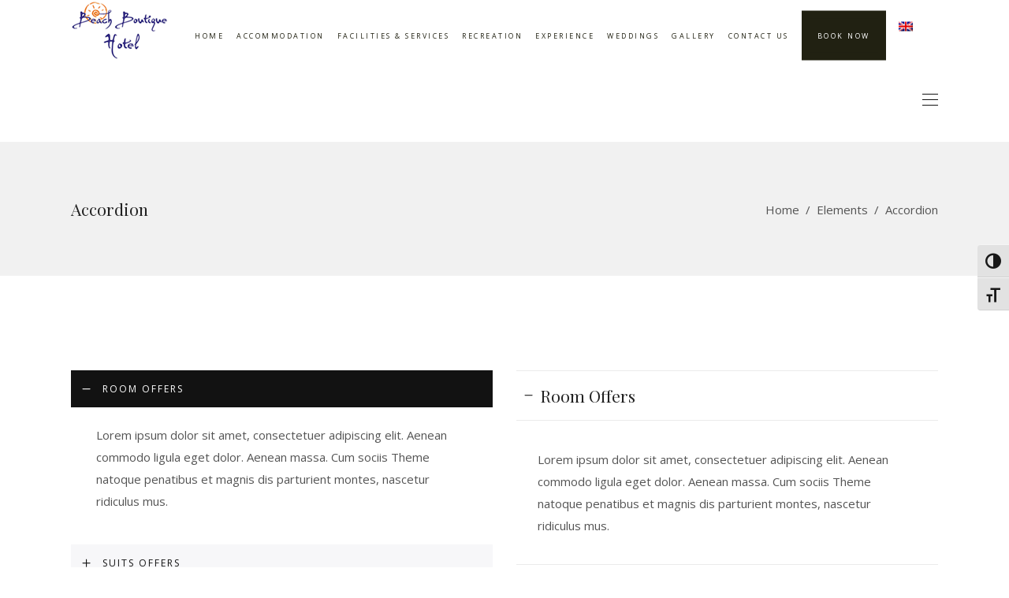

--- FILE ---
content_type: text/html; charset=UTF-8
request_url: https://beachboutiquehotel.com/elements/accordion/
body_size: 82040
content:
<!DOCTYPE html>
<html lang="en-US">
<head>
			
		<meta charset="UTF-8"/>
		<link rel="profile" href="http://gmpg.org/xfn/11"/>
			
				<meta name="viewport" content="width=device-width,initial-scale=1,user-scalable=yes">
		<title>Accordion &#8211; Beach Boutique Hotel</title>
<meta name='robots' content='max-image-preview:large' />
<link rel="alternate" hreflang="en" href="https://beachboutiquehotel.com/elements/accordion/" />
<link rel="alternate" hreflang="de" href="https://beachboutiquehotel.com/de/elements/accordion/" />
<link rel="alternate" hreflang="x-default" href="https://beachboutiquehotel.com/elements/accordion/" />
<link rel='dns-prefetch' href='//maps.googleapis.com' />
<link rel='dns-prefetch' href='//fonts.googleapis.com' />
<link rel="alternate" type="application/rss+xml" title="Beach Boutique Hotel &raquo; Feed" href="https://beachboutiquehotel.com/feed/" />
<link rel="alternate" title="oEmbed (JSON)" type="application/json+oembed" href="https://beachboutiquehotel.com/wp-json/oembed/1.0/embed?url=https%3A%2F%2Fbeachboutiquehotel.com%2Felements%2Faccordion%2F" />
<link rel="alternate" title="oEmbed (XML)" type="text/xml+oembed" href="https://beachboutiquehotel.com/wp-json/oembed/1.0/embed?url=https%3A%2F%2Fbeachboutiquehotel.com%2Felements%2Faccordion%2F&#038;format=xml" />
<style id='wp-img-auto-sizes-contain-inline-css' type='text/css'>
img:is([sizes=auto i],[sizes^="auto," i]){contain-intrinsic-size:3000px 1500px}
/*# sourceURL=wp-img-auto-sizes-contain-inline-css */
</style>
<style id='wp-emoji-styles-inline-css' type='text/css'>

	img.wp-smiley, img.emoji {
		display: inline !important;
		border: none !important;
		box-shadow: none !important;
		height: 1em !important;
		width: 1em !important;
		margin: 0 0.07em !important;
		vertical-align: -0.1em !important;
		background: none !important;
		padding: 0 !important;
	}
/*# sourceURL=wp-emoji-styles-inline-css */
</style>
<link rel='stylesheet' id='wp-block-library-css' href='https://beachboutiquehotel.com/wp-includes/css/dist/block-library/style.min.css?ver=6.9' type='text/css' media='all' />
<style id='global-styles-inline-css' type='text/css'>
:root{--wp--preset--aspect-ratio--square: 1;--wp--preset--aspect-ratio--4-3: 4/3;--wp--preset--aspect-ratio--3-4: 3/4;--wp--preset--aspect-ratio--3-2: 3/2;--wp--preset--aspect-ratio--2-3: 2/3;--wp--preset--aspect-ratio--16-9: 16/9;--wp--preset--aspect-ratio--9-16: 9/16;--wp--preset--color--black: #000000;--wp--preset--color--cyan-bluish-gray: #abb8c3;--wp--preset--color--white: #ffffff;--wp--preset--color--pale-pink: #f78da7;--wp--preset--color--vivid-red: #cf2e2e;--wp--preset--color--luminous-vivid-orange: #ff6900;--wp--preset--color--luminous-vivid-amber: #fcb900;--wp--preset--color--light-green-cyan: #7bdcb5;--wp--preset--color--vivid-green-cyan: #00d084;--wp--preset--color--pale-cyan-blue: #8ed1fc;--wp--preset--color--vivid-cyan-blue: #0693e3;--wp--preset--color--vivid-purple: #9b51e0;--wp--preset--gradient--vivid-cyan-blue-to-vivid-purple: linear-gradient(135deg,rgb(6,147,227) 0%,rgb(155,81,224) 100%);--wp--preset--gradient--light-green-cyan-to-vivid-green-cyan: linear-gradient(135deg,rgb(122,220,180) 0%,rgb(0,208,130) 100%);--wp--preset--gradient--luminous-vivid-amber-to-luminous-vivid-orange: linear-gradient(135deg,rgb(252,185,0) 0%,rgb(255,105,0) 100%);--wp--preset--gradient--luminous-vivid-orange-to-vivid-red: linear-gradient(135deg,rgb(255,105,0) 0%,rgb(207,46,46) 100%);--wp--preset--gradient--very-light-gray-to-cyan-bluish-gray: linear-gradient(135deg,rgb(238,238,238) 0%,rgb(169,184,195) 100%);--wp--preset--gradient--cool-to-warm-spectrum: linear-gradient(135deg,rgb(74,234,220) 0%,rgb(151,120,209) 20%,rgb(207,42,186) 40%,rgb(238,44,130) 60%,rgb(251,105,98) 80%,rgb(254,248,76) 100%);--wp--preset--gradient--blush-light-purple: linear-gradient(135deg,rgb(255,206,236) 0%,rgb(152,150,240) 100%);--wp--preset--gradient--blush-bordeaux: linear-gradient(135deg,rgb(254,205,165) 0%,rgb(254,45,45) 50%,rgb(107,0,62) 100%);--wp--preset--gradient--luminous-dusk: linear-gradient(135deg,rgb(255,203,112) 0%,rgb(199,81,192) 50%,rgb(65,88,208) 100%);--wp--preset--gradient--pale-ocean: linear-gradient(135deg,rgb(255,245,203) 0%,rgb(182,227,212) 50%,rgb(51,167,181) 100%);--wp--preset--gradient--electric-grass: linear-gradient(135deg,rgb(202,248,128) 0%,rgb(113,206,126) 100%);--wp--preset--gradient--midnight: linear-gradient(135deg,rgb(2,3,129) 0%,rgb(40,116,252) 100%);--wp--preset--font-size--small: 13px;--wp--preset--font-size--medium: 20px;--wp--preset--font-size--large: 36px;--wp--preset--font-size--x-large: 42px;--wp--preset--spacing--20: 0.44rem;--wp--preset--spacing--30: 0.67rem;--wp--preset--spacing--40: 1rem;--wp--preset--spacing--50: 1.5rem;--wp--preset--spacing--60: 2.25rem;--wp--preset--spacing--70: 3.38rem;--wp--preset--spacing--80: 5.06rem;--wp--preset--shadow--natural: 6px 6px 9px rgba(0, 0, 0, 0.2);--wp--preset--shadow--deep: 12px 12px 50px rgba(0, 0, 0, 0.4);--wp--preset--shadow--sharp: 6px 6px 0px rgba(0, 0, 0, 0.2);--wp--preset--shadow--outlined: 6px 6px 0px -3px rgb(255, 255, 255), 6px 6px rgb(0, 0, 0);--wp--preset--shadow--crisp: 6px 6px 0px rgb(0, 0, 0);}:where(.is-layout-flex){gap: 0.5em;}:where(.is-layout-grid){gap: 0.5em;}body .is-layout-flex{display: flex;}.is-layout-flex{flex-wrap: wrap;align-items: center;}.is-layout-flex > :is(*, div){margin: 0;}body .is-layout-grid{display: grid;}.is-layout-grid > :is(*, div){margin: 0;}:where(.wp-block-columns.is-layout-flex){gap: 2em;}:where(.wp-block-columns.is-layout-grid){gap: 2em;}:where(.wp-block-post-template.is-layout-flex){gap: 1.25em;}:where(.wp-block-post-template.is-layout-grid){gap: 1.25em;}.has-black-color{color: var(--wp--preset--color--black) !important;}.has-cyan-bluish-gray-color{color: var(--wp--preset--color--cyan-bluish-gray) !important;}.has-white-color{color: var(--wp--preset--color--white) !important;}.has-pale-pink-color{color: var(--wp--preset--color--pale-pink) !important;}.has-vivid-red-color{color: var(--wp--preset--color--vivid-red) !important;}.has-luminous-vivid-orange-color{color: var(--wp--preset--color--luminous-vivid-orange) !important;}.has-luminous-vivid-amber-color{color: var(--wp--preset--color--luminous-vivid-amber) !important;}.has-light-green-cyan-color{color: var(--wp--preset--color--light-green-cyan) !important;}.has-vivid-green-cyan-color{color: var(--wp--preset--color--vivid-green-cyan) !important;}.has-pale-cyan-blue-color{color: var(--wp--preset--color--pale-cyan-blue) !important;}.has-vivid-cyan-blue-color{color: var(--wp--preset--color--vivid-cyan-blue) !important;}.has-vivid-purple-color{color: var(--wp--preset--color--vivid-purple) !important;}.has-black-background-color{background-color: var(--wp--preset--color--black) !important;}.has-cyan-bluish-gray-background-color{background-color: var(--wp--preset--color--cyan-bluish-gray) !important;}.has-white-background-color{background-color: var(--wp--preset--color--white) !important;}.has-pale-pink-background-color{background-color: var(--wp--preset--color--pale-pink) !important;}.has-vivid-red-background-color{background-color: var(--wp--preset--color--vivid-red) !important;}.has-luminous-vivid-orange-background-color{background-color: var(--wp--preset--color--luminous-vivid-orange) !important;}.has-luminous-vivid-amber-background-color{background-color: var(--wp--preset--color--luminous-vivid-amber) !important;}.has-light-green-cyan-background-color{background-color: var(--wp--preset--color--light-green-cyan) !important;}.has-vivid-green-cyan-background-color{background-color: var(--wp--preset--color--vivid-green-cyan) !important;}.has-pale-cyan-blue-background-color{background-color: var(--wp--preset--color--pale-cyan-blue) !important;}.has-vivid-cyan-blue-background-color{background-color: var(--wp--preset--color--vivid-cyan-blue) !important;}.has-vivid-purple-background-color{background-color: var(--wp--preset--color--vivid-purple) !important;}.has-black-border-color{border-color: var(--wp--preset--color--black) !important;}.has-cyan-bluish-gray-border-color{border-color: var(--wp--preset--color--cyan-bluish-gray) !important;}.has-white-border-color{border-color: var(--wp--preset--color--white) !important;}.has-pale-pink-border-color{border-color: var(--wp--preset--color--pale-pink) !important;}.has-vivid-red-border-color{border-color: var(--wp--preset--color--vivid-red) !important;}.has-luminous-vivid-orange-border-color{border-color: var(--wp--preset--color--luminous-vivid-orange) !important;}.has-luminous-vivid-amber-border-color{border-color: var(--wp--preset--color--luminous-vivid-amber) !important;}.has-light-green-cyan-border-color{border-color: var(--wp--preset--color--light-green-cyan) !important;}.has-vivid-green-cyan-border-color{border-color: var(--wp--preset--color--vivid-green-cyan) !important;}.has-pale-cyan-blue-border-color{border-color: var(--wp--preset--color--pale-cyan-blue) !important;}.has-vivid-cyan-blue-border-color{border-color: var(--wp--preset--color--vivid-cyan-blue) !important;}.has-vivid-purple-border-color{border-color: var(--wp--preset--color--vivid-purple) !important;}.has-vivid-cyan-blue-to-vivid-purple-gradient-background{background: var(--wp--preset--gradient--vivid-cyan-blue-to-vivid-purple) !important;}.has-light-green-cyan-to-vivid-green-cyan-gradient-background{background: var(--wp--preset--gradient--light-green-cyan-to-vivid-green-cyan) !important;}.has-luminous-vivid-amber-to-luminous-vivid-orange-gradient-background{background: var(--wp--preset--gradient--luminous-vivid-amber-to-luminous-vivid-orange) !important;}.has-luminous-vivid-orange-to-vivid-red-gradient-background{background: var(--wp--preset--gradient--luminous-vivid-orange-to-vivid-red) !important;}.has-very-light-gray-to-cyan-bluish-gray-gradient-background{background: var(--wp--preset--gradient--very-light-gray-to-cyan-bluish-gray) !important;}.has-cool-to-warm-spectrum-gradient-background{background: var(--wp--preset--gradient--cool-to-warm-spectrum) !important;}.has-blush-light-purple-gradient-background{background: var(--wp--preset--gradient--blush-light-purple) !important;}.has-blush-bordeaux-gradient-background{background: var(--wp--preset--gradient--blush-bordeaux) !important;}.has-luminous-dusk-gradient-background{background: var(--wp--preset--gradient--luminous-dusk) !important;}.has-pale-ocean-gradient-background{background: var(--wp--preset--gradient--pale-ocean) !important;}.has-electric-grass-gradient-background{background: var(--wp--preset--gradient--electric-grass) !important;}.has-midnight-gradient-background{background: var(--wp--preset--gradient--midnight) !important;}.has-small-font-size{font-size: var(--wp--preset--font-size--small) !important;}.has-medium-font-size{font-size: var(--wp--preset--font-size--medium) !important;}.has-large-font-size{font-size: var(--wp--preset--font-size--large) !important;}.has-x-large-font-size{font-size: var(--wp--preset--font-size--x-large) !important;}
/*# sourceURL=global-styles-inline-css */
</style>

<style id='classic-theme-styles-inline-css' type='text/css'>
/*! This file is auto-generated */
.wp-block-button__link{color:#fff;background-color:#32373c;border-radius:9999px;box-shadow:none;text-decoration:none;padding:calc(.667em + 2px) calc(1.333em + 2px);font-size:1.125em}.wp-block-file__button{background:#32373c;color:#fff;text-decoration:none}
/*# sourceURL=/wp-includes/css/classic-themes.min.css */
</style>
<link rel='stylesheet' id='contact-form-7-css' href='https://beachboutiquehotel.com/wp-content/plugins/contact-form-7/includes/css/styles.css?ver=6.1.4' type='text/css' media='all' />
<link rel='stylesheet' id='albergo_elated_modules-css' href='https://beachboutiquehotel.com/wp-content/themes/albergo/assets/css/modules.min.css?ver=6.9' type='text/css' media='all' />
<style id='albergo_elated_modules-inline-css' type='text/css'>
.eltd-page-header .eltd-menu-area .eltd-logo-wrapper a {
    height: 100%!important;   
}

.eltd-menu-area.eltd-menu-left {
    height: 90px!important;
}

.eltd-page-footer .eltd-footer-top-holder .eltd-footer-top-inner.eltd-grid {
    padding: 30px 0 0px;
}

.eltd-title-holder.eltd-standard-type .eltd-page-title {
    color: #ffffff;
}

.eltd-page-footer .eltd-footer-bottom-holder .eltd-footer-bottom-inner.eltd-grid {
    padding: 10px 0 10px;
}

.eltd-side-menu .widget a:hover {
    color: #261D79;
}

span.eltd-hrp-price-currency, .eltd-hrl-holder .eltd-hrl-filter-part, .eltd-hotel-room-reservation-holder, a.eltd-search-opener.eltd-icon-has-hover {
    display: none;
}

.eltd-light-header .eltd-menu-area .eltd-main-menu>ul>li>a>span.item_outer .item_text:after {
    background-color: #212112;
}

.my-book a span {
    color: #ffffff;
    padding: 10px;
    background: #212112;
}

.eltd-header-standard .eltd-menu-area.eltd-menu-left .eltd-vertical-align-containers .eltd-position-right-inner {
    padding-top: 20px;
}

.eltd-light-header .eltd-page-header>div:not(.eltd-sticky-header):not(.fixed) .eltd-main-menu>ul>li.eltd-active-item>a, .eltd-light-header .eltd-page-header>div:not(.eltd-sticky-header):not(.fixed) .eltd-main-menu>ul>li>a, .eltd-light-header .eltd-page-header>div:not(.eltd-sticky-header):not(.fixed) .eltd-main-menu>ul>li>a:hover, .eltd-light-header .eltd-page-header>div:not(.eltd-sticky-header):not(.fixed) .eltd-search-opener, .eltd-light-header .eltd-page-header>div:not(.eltd-sticky-header):not(.fixed) .eltd-search-opener:hover, .eltd-light-header .eltd-top-bar .eltd-search-opener, .eltd-light-header .eltd-top-bar .eltd-search-opener:hover, .eltd-light-header .eltd-page-header>div:not(.fixed):not(.eltd-sticky-header) .eltd-menu-area, .eltd-light-header .eltd-page-header>div:not(.fixed):not(.eltd-sticky-header) .eltd-menu-area .widget, .eltd-light-header .eltd-page-header>div:not(.fixed):not(.eltd-sticky-header) .eltd-menu-area .widget .widgettitle, .eltd-light-header .eltd-page-header>div:not(.fixed):not(.eltd-sticky-header) .eltd-menu-area .widget a, .eltd-light-header .eltd-page-header>div:not(.fixed):not(.eltd-sticky-header) .eltd-menu-area .widget a:hover, .eltd-light-header .eltd-page-header>div:not(.fixed):not(.eltd-sticky-header) .eltd-menu-area .widget i, .eltd-light-header .eltd-page-header>div:not(.fixed):not(.eltd-sticky-header) .eltd-menu-area .widget p, .eltd-light-header .eltd-page-header>div:not(.fixed):not(.eltd-sticky-header) .eltd-menu-area .widget span, .eltd-light-header .eltd-page-header>div:not(.fixed):not(.eltd-sticky-header).eltd-menu-area, .eltd-light-header .eltd-page-header>div:not(.fixed):not(.eltd-sticky-header).eltd-menu-area .widget, .eltd-light-header .eltd-page-header>div:not(.fixed):not(.eltd-sticky-header).eltd-menu-area .widget .widgettitle, .eltd-light-header .eltd-page-header>div:not(.fixed):not(.eltd-sticky-header).eltd-menu-area .widget a, .eltd-light-header .eltd-page-header>div:not(.fixed):not(.eltd-sticky-header).eltd-menu-area .widget a:hover, .eltd-light-header .eltd-page-header>div:not(.fixed):not(.eltd-sticky-header).eltd-menu-area .widget i, .eltd-light-header .eltd-page-header>div:not(.fixed):not(.eltd-sticky-header).eltd-menu-area .widget p, .eltd-light-header .eltd-page-header>div:not(.fixed):not(.eltd-sticky-header).eltd-menu-area .widget span {
    color: #000000!important;
}

.eltd-light-header .eltd-page-header>div:not(.eltd-sticky-header):not(.fixed) .eltd-side-menu-button-opener .eltd-side-menu-icon span, .eltd-light-header .eltd-page-header>div:not(.eltd-sticky-header):not(.fixed) .eltd-side-menu-button-opener .eltd-side-menu-icon span.opened, .eltd-light-header .eltd-page-header>div:not(.eltd-sticky-header):not(.fixed) .eltd-side-menu-button-opener .eltd-side-menu-icon span:hover, .eltd-light-header .eltd-top-bar .eltd-side-menu-button-opener .eltd-side-menu-icon span, .eltd-light-header .eltd-top-bar .eltd-side-menu-button-opener .eltd-side-menu-icon span.opened, .eltd-light-header .eltd-top-bar .eltd-side-menu-button-opener .eltd-side-menu-icon span:hover {
    background-color: #000000!important;
}

.page-template .eltd-page-header .eltd-menu-area, .hotel-room-template-default .eltd-page-header .eltd-menu-area {
        background-color: rgba(255, 255, 255, 1)!important;
}




@media only screen and (max-width: 680px){
   .margin-hide{
             margin-top:26px !important;
       } 
}

@media only screen and (min-width: 680px)  and (max-width: 768px) {
   .margin-hide{
             margin-top:63px !important;
       } 
}


/* generated in /home/wwwbeachboutique/public_html/wp-content/themes/albergo/framework/admin/options/general/map.php albergo_elated_page_general_style function */
.page-id-4934.eltd-boxed .eltd-wrapper { background-attachment: fixed;}

/* generated in /home/wwwbeachboutique/public_html/wp-content/themes/albergo/functions.php albergo_elated_content_padding_top function */
.page-id-4934 .eltd-content .eltd-content-inner > .eltd-container > .eltd-container-inner, .page-id-4934 .eltd-content .eltd-content-inner > .eltd-full-width > .eltd-full-width-inner { padding-top: 0px;}


/*# sourceURL=albergo_elated_modules-inline-css */
</style>
<link rel='stylesheet' id='eltd_hotel_style-css' href='https://beachboutiquehotel.com/wp-content/plugins/eltd-hotel/assets/css/hotel.css?ver=6.9' type='text/css' media='all' />
<link rel='stylesheet' id='albergo_elated_modules_responsive-css' href='https://beachboutiquehotel.com/wp-content/themes/albergo/assets/css/modules-responsive.min.css?ver=6.9' type='text/css' media='all' />
<link rel='stylesheet' id='eltd_hotel_responsive_style-css' href='https://beachboutiquehotel.com/wp-content/plugins/eltd-hotel/assets/css/hotel-responsive.css?ver=6.9' type='text/css' media='all' />
<link rel='stylesheet' id='ui-font-css' href='https://beachboutiquehotel.com/wp-content/plugins/wp-accessibility/toolbar/fonts/css/a11y-toolbar.css?ver=2.2.6' type='text/css' media='all' />
<link rel='stylesheet' id='wpa-toolbar-css' href='https://beachboutiquehotel.com/wp-content/plugins/wp-accessibility/toolbar/css/a11y.css?ver=2.2.6' type='text/css' media='all' />
<link rel='stylesheet' id='ui-fontsize.css-css' href='https://beachboutiquehotel.com/wp-content/plugins/wp-accessibility/toolbar/css/a11y-fontsize.css?ver=2.2.6' type='text/css' media='all' />
<style id='ui-fontsize.css-inline-css' type='text/css'>
html { --wpa-font-size: clamp( 24px, 1.5rem, 36px ); --wpa-h1-size : clamp( 48px, 3rem, 72px ); --wpa-h2-size : clamp( 40px, 2.5rem, 60px ); --wpa-h3-size : clamp( 32px, 2rem, 48px ); --wpa-h4-size : clamp( 28px, 1.75rem, 42px ); --wpa-sub-list-size: 1.1em; --wpa-sub-sub-list-size: 1em; } 
/*# sourceURL=ui-fontsize.css-inline-css */
</style>
<link rel='stylesheet' id='wpa-style-css' href='https://beachboutiquehotel.com/wp-content/plugins/wp-accessibility/css/wpa-style.css?ver=2.2.6' type='text/css' media='all' />
<style id='wpa-style-inline-css' type='text/css'>
:root { --admin-bar-top : 7px; }
/*# sourceURL=wpa-style-inline-css */
</style>
<link rel='stylesheet' id='albergo_elated_default_style-css' href='https://beachboutiquehotel.com/wp-content/themes/albergo/style.css?ver=6.9' type='text/css' media='all' />
<link rel='stylesheet' id='eltd_font_awesome-css' href='https://beachboutiquehotel.com/wp-content/themes/albergo/assets/css/font-awesome/css/font-awesome.min.css?ver=6.9' type='text/css' media='all' />
<link rel='stylesheet' id='eltd_font_elegant-css' href='https://beachboutiquehotel.com/wp-content/themes/albergo/assets/css/elegant-icons/style.min.css?ver=6.9' type='text/css' media='all' />
<link rel='stylesheet' id='eltd_ion_icons-css' href='https://beachboutiquehotel.com/wp-content/themes/albergo/assets/css/ion-icons/css/ionicons.min.css?ver=6.9' type='text/css' media='all' />
<link rel='stylesheet' id='eltd_linea_icons-css' href='https://beachboutiquehotel.com/wp-content/themes/albergo/assets/css/linea-icons/style.css?ver=6.9' type='text/css' media='all' />
<link rel='stylesheet' id='eltd_linear_icons-css' href='https://beachboutiquehotel.com/wp-content/themes/albergo/assets/css/linear-icons/style.css?ver=6.9' type='text/css' media='all' />
<link rel='stylesheet' id='eltd_simple_line_icons-css' href='https://beachboutiquehotel.com/wp-content/themes/albergo/assets/css/simple-line-icons/simple-line-icons.css?ver=6.9' type='text/css' media='all' />
<link rel='stylesheet' id='eltd_dripicons-css' href='https://beachboutiquehotel.com/wp-content/themes/albergo/assets/css/dripicons/dripicons.css?ver=6.9' type='text/css' media='all' />
<link rel='stylesheet' id='mediaelement-css' href='https://beachboutiquehotel.com/wp-includes/js/mediaelement/mediaelementplayer-legacy.min.css?ver=4.2.17' type='text/css' media='all' />
<link rel='stylesheet' id='wp-mediaelement-css' href='https://beachboutiquehotel.com/wp-includes/js/mediaelement/wp-mediaelement.min.css?ver=6.9' type='text/css' media='all' />
<link rel='stylesheet' id='albergo_elated_style_dynamic-css' href='https://beachboutiquehotel.com/wp-content/themes/albergo/assets/css/style_dynamic.css?ver=1527694306' type='text/css' media='all' />
<link rel='stylesheet' id='albergo_elated_style_dynamic_responsive-css' href='https://beachboutiquehotel.com/wp-content/themes/albergo/assets/css/style_dynamic_responsive.css?ver=1527694306' type='text/css' media='all' />
<link rel='stylesheet' id='albergo_elated_google_fonts-css' href='https://fonts.googleapis.com/css?family=Open+Sans%3A300%2C400%2C500%2C600%2C700%7CPlayfair+Display%3A300%2C400%2C500%2C600%2C700&#038;subset=latin-ext&#038;ver=1.0.0' type='text/css' media='all' />
<link rel='stylesheet' id='js_composer_front-css' href='https://beachboutiquehotel.com/wp-content/plugins/js_composer/assets/css/js_composer.min.css?ver=8.7.2' type='text/css' media='all' />
<script type="text/javascript" src="https://beachboutiquehotel.com/wp-includes/js/jquery/jquery.min.js?ver=3.7.1" id="jquery-core-js"></script>
<script type="text/javascript" src="https://beachboutiquehotel.com/wp-includes/js/jquery/jquery-migrate.min.js?ver=3.4.1" id="jquery-migrate-js"></script>
<script></script><link rel="https://api.w.org/" href="https://beachboutiquehotel.com/wp-json/" /><link rel="alternate" title="JSON" type="application/json" href="https://beachboutiquehotel.com/wp-json/wp/v2/pages/4934" /><link rel="EditURI" type="application/rsd+xml" title="RSD" href="https://beachboutiquehotel.com/xmlrpc.php?rsd" />
<meta name="generator" content="WordPress 6.9" />
<link rel="canonical" href="https://beachboutiquehotel.com/elements/accordion/" />
<link rel='shortlink' href='https://beachboutiquehotel.com/?p=4934' />
<meta name="generator" content="WPML ver:4.8.6 stt:1,3;" />
<!-- Google Tag Manager -->
<script>(function(w,d,s,l,i){w[l]=w[l]||[];w[l].push({'gtm.start':
new Date().getTime(),event:'gtm.js'});var f=d.getElementsByTagName(s)[0],
j=d.createElement(s),dl=l!='dataLayer'?'&l='+l:'';j.async=true;j.src=
'https://www.googletagmanager.com/gtm.js?id='+i+dl;f.parentNode.insertBefore(j,f);
})(window,document,'script','dataLayer','GTM-WF9ZWRXS');</script>
<!-- End Google Tag Manager --><meta name="generator" content="Powered by WPBakery Page Builder - drag and drop page builder for WordPress."/>
<meta name="generator" content="Powered by Slider Revolution 6.7.38 - responsive, Mobile-Friendly Slider Plugin for WordPress with comfortable drag and drop interface." />
<link rel="icon" href="https://beachboutiquehotel.com/wp-content/uploads/2018/02/201404230827205189.png" sizes="32x32" />
<link rel="icon" href="https://beachboutiquehotel.com/wp-content/uploads/2018/02/201404230827205189.png" sizes="192x192" />
<link rel="apple-touch-icon" href="https://beachboutiquehotel.com/wp-content/uploads/2018/02/201404230827205189.png" />
<meta name="msapplication-TileImage" content="https://beachboutiquehotel.com/wp-content/uploads/2018/02/201404230827205189.png" />
<script>function setREVStartSize(e){
			//window.requestAnimationFrame(function() {
				window.RSIW = window.RSIW===undefined ? window.innerWidth : window.RSIW;
				window.RSIH = window.RSIH===undefined ? window.innerHeight : window.RSIH;
				try {
					var pw = document.getElementById(e.c).parentNode.offsetWidth,
						newh;
					pw = pw===0 || isNaN(pw) || (e.l=="fullwidth" || e.layout=="fullwidth") ? window.RSIW : pw;
					e.tabw = e.tabw===undefined ? 0 : parseInt(e.tabw);
					e.thumbw = e.thumbw===undefined ? 0 : parseInt(e.thumbw);
					e.tabh = e.tabh===undefined ? 0 : parseInt(e.tabh);
					e.thumbh = e.thumbh===undefined ? 0 : parseInt(e.thumbh);
					e.tabhide = e.tabhide===undefined ? 0 : parseInt(e.tabhide);
					e.thumbhide = e.thumbhide===undefined ? 0 : parseInt(e.thumbhide);
					e.mh = e.mh===undefined || e.mh=="" || e.mh==="auto" ? 0 : parseInt(e.mh,0);
					if(e.layout==="fullscreen" || e.l==="fullscreen")
						newh = Math.max(e.mh,window.RSIH);
					else{
						e.gw = Array.isArray(e.gw) ? e.gw : [e.gw];
						for (var i in e.rl) if (e.gw[i]===undefined || e.gw[i]===0) e.gw[i] = e.gw[i-1];
						e.gh = e.el===undefined || e.el==="" || (Array.isArray(e.el) && e.el.length==0)? e.gh : e.el;
						e.gh = Array.isArray(e.gh) ? e.gh : [e.gh];
						for (var i in e.rl) if (e.gh[i]===undefined || e.gh[i]===0) e.gh[i] = e.gh[i-1];
											
						var nl = new Array(e.rl.length),
							ix = 0,
							sl;
						e.tabw = e.tabhide>=pw ? 0 : e.tabw;
						e.thumbw = e.thumbhide>=pw ? 0 : e.thumbw;
						e.tabh = e.tabhide>=pw ? 0 : e.tabh;
						e.thumbh = e.thumbhide>=pw ? 0 : e.thumbh;
						for (var i in e.rl) nl[i] = e.rl[i]<window.RSIW ? 0 : e.rl[i];
						sl = nl[0];
						for (var i in nl) if (sl>nl[i] && nl[i]>0) { sl = nl[i]; ix=i;}
						var m = pw>(e.gw[ix]+e.tabw+e.thumbw) ? 1 : (pw-(e.tabw+e.thumbw)) / (e.gw[ix]);
						newh =  (e.gh[ix] * m) + (e.tabh + e.thumbh);
					}
					var el = document.getElementById(e.c);
					if (el!==null && el) el.style.height = newh+"px";
					el = document.getElementById(e.c+"_wrapper");
					if (el!==null && el) {
						el.style.height = newh+"px";
						el.style.display = "block";
					}
				} catch(e){
					console.log("Failure at Presize of Slider:" + e)
				}
			//});
		  };</script>
		<style type="text/css" id="wp-custom-css">
			.eltd-btn-text{
	background:rgba(0, 0, 0, 0.01) !important;  
}


@media only screen and (max-width: 600px) {
	.desktop-book-form-hoteller{
     display:none;}
}
@media only screen and (min-width: 600px) {
	.mobile-book-form-hoteller{
     display:none;
		align-items:center;}
}
		</style>
		<style type="text/css" data-type="vc_shortcodes-custom-css">.vc_custom_1516016701335{padding-top: 120px !important;padding-bottom: 120px !important;}</style><noscript><style> .wpb_animate_when_almost_visible { opacity: 1; }</style></noscript><link rel='stylesheet' id='rs-plugin-settings-css' href='//beachboutiquehotel.com/wp-content/plugins/revslider/sr6/assets/css/rs6.css?ver=6.7.38' type='text/css' media='all' />
<style id='rs-plugin-settings-inline-css' type='text/css'>
#rs-demo-id {}
/*# sourceURL=rs-plugin-settings-inline-css */
</style>
</head>
<body class="wp-singular page-template page-template-full-width page-template-full-width-php page page-id-4934 page-child parent-pageid-2597 wp-theme-albergo wp-child-theme-albergo-child eltd-core-1.0 eltd-hotel-1.0 albergo child-child-ver-1.0.2 albergo-ver-1.0 eltd-grid-1300 eltd-disable-global-padding-bottom eltd-sticky-header-on-scroll-down-up eltd-dropdown-animate-height eltd-header-standard eltd-menu-area-shadow-disable eltd-menu-area-in-grid-shadow-disable eltd-menu-area-border-disable eltd-menu-area-in-grid-border-disable eltd-header-menu-area-in-grid-padding eltd-logo-area-border-disable eltd-logo-area-in-grid-border-disable eltd-header-vertical-shadow-disable eltd-header-vertical-border-disable eltd-side-menu-slide-from-right eltd-default-mobile-header eltd-sticky-up-mobile-header eltd-fullscreen-search eltd-search-fade wpb-js-composer js-comp-ver-8.7.2 vc_responsive" itemscope itemtype="http://schema.org/WebPage">
	<section class="eltd-side-menu">
	<div class="eltd-close-side-menu-holder">
		<a class="eltd-close-side-menu" href="#" target="_self">
			<span aria-hidden="true" class="eltd-icon-linear-icons lnr lnr-cross " ></span>		</a>
	</div>
    <div class="eltd-sidearea-top-bottom-holder">
        <div class="eltd-sidearea-top-holder">
	        <div id="text-3" class="widget eltd-sidearea widget_text">			<div class="textwidget"><p><a><img decoding="async" src="https://beachboutiquehotel.com/wp-content/uploads/2018/02/201404230827205189.png" alt="logo" /><br />
</a></p>
</div>
		</div><div id="text-9" class="widget eltd-sidearea widget_text">			<div class="textwidget"><h4 style="margin-top: 28px;">Contact</h4>
<p style="margin-top: 14px;">Address: Kamari 84700,<br />
Santorini Greece<br />
Email: <a href="mailto:info@beachboutiquehotel.com"> info@beachboutiquehotel.com</a><br />
Phone: <a href="tel:+302286031390"> +30 22860 31390</a><br />
Fax: <a href="tel:+302286032758"> +30 22860 32758</a></p>
</div>
		</div>        </div>
        <div class="eltd-sidearea-bottom-holder">
			<div id="text-11" class="widget widget_text">			<div class="textwidget"><h4 style="margin: -5px 20px 0px 0px; float: left;">Follow us</h4>
</div>
		</div>		
		<a class="eltd-social-icon-widget-holder eltd-icon-has-hover" data-hover-color="#212121" style="color: #888888;;font-size: 13px;margin: 0 0 50px 16px;" href="https://www.facebook.com/BeachBoutiqueHotelsantorini" target="_blank">
			<span class="eltd-social-icon-widget fa fa-facebook     "></span>		</a>
				
		<a class="eltd-social-icon-widget-holder eltd-icon-has-hover" data-hover-color="#212121" style="color: #888888;;font-size: 16px;margin: 0 0 50px 16px;" href="https://plus.google.com/110860460001835737228" target="_blank">
			<span class="eltd-social-icon-widget fa fa-google-plus     "></span>		</a>
		        </div>
    </div>
</section>
    <div class="eltd-wrapper">
        <div class="eltd-wrapper-inner">
            <div class="eltd-fullscreen-search-holder">
	<a class="eltd-fullscreen-search-close" href="javascript:void(0)">
		<span aria-hidden="true" class="eltd-icon-font-elegant icon_close " ></span>	</a>
	<div class="eltd-fullscreen-search-table">
		<div class="eltd-fullscreen-search-cell">
			<div class="eltd-fullscreen-search-inner">
				<form action="https://beachboutiquehotel.com/" class="eltd-fullscreen-search-form" method="get">
					<div class="eltd-form-holder">
						<div class="eltd-form-holder-inner">
							<div class="eltd-field-holder">
								<input type="text" placeholder="Search for..." name="s" class="eltd-search-field" autocomplete="off"/>
							</div>
							<button type="submit" class="eltd-search-submit"><span aria-hidden="true" class="eltd-icon-font-elegant icon_search " ></span></button>
							<div class="eltd-line"></div>
						</div>
					</div>
				</form>
			</div>
		</div>
	</div>
</div>
<header class="eltd-page-header">
		
				
	<div class="eltd-menu-area eltd-menu-left">
				
					<div class="eltd-grid">
						
			<div class="eltd-vertical-align-containers">
				<div class="eltd-position-left">
					<div class="eltd-position-left-inner">
						

<div class="eltd-logo-wrapper">
    <a itemprop="url" href="https://beachboutiquehotel.com/" style="height: 36px;">
        <img itemprop="image" class="eltd-normal-logo" src="https://beachboutiquehotel.com/wp-content/uploads/2018/02/201404230827205189.png" width="124" height="73"  alt="logo"/>
        <img itemprop="image" class="eltd-dark-logo" src="https://beachboutiquehotel.com/wp-content/uploads/2018/02/201404230827205189.png" width="124" height="73"  alt="dark logo"/>        <img itemprop="image" class="eltd-light-logo" src="https://beachboutiquehotel.com/wp-content/uploads/2018/02/201404230827205189.png" width="124" height="73"  alt="light logo"/>    </a>
</div>

													
<nav class="eltd-main-menu eltd-drop-down eltd-default-nav">
    <ul id="menu-my" class="clearfix"><li id="nav-menu-item-5126" class="menu-item menu-item-type-post_type menu-item-object-page menu-item-home  narrow"><a href="https://beachboutiquehotel.com/" class=""><span class="item_outer"><span class="item_text">Home</span></span></a></li>
<li id="nav-menu-item-5127" class="menu-item menu-item-type-post_type menu-item-object-page menu-item-has-children  has_sub narrow"><a href="https://beachboutiquehotel.com/accommodation/" class=""><span class="item_outer"><span class="item_text">Accommodation</span><i class="eltd-menu-arrow icon-arrows-right"></i></span></a>
<div class="second"><div class="inner"><ul>
	<li id="nav-menu-item-5196" class="menu-item menu-item-type-post_type menu-item-object-hotel-room "><a href="https://beachboutiquehotel.com/hotel-room/standard-double/" class=""><span class="item_outer"><span class="item_text">Standard Double</span></span></a></li>
	<li id="nav-menu-item-5197" class="menu-item menu-item-type-post_type menu-item-object-hotel-room "><a href="https://beachboutiquehotel.com/hotel-room/double-sea-view/" class=""><span class="item_outer"><span class="item_text">Double Sea View</span></span></a></li>
</ul></div></div>
</li>
<li id="nav-menu-item-5233" class="menu-item menu-item-type-post_type menu-item-object-page  narrow"><a href="https://beachboutiquehotel.com/facilities-services/" class=""><span class="item_outer"><span class="item_text">Facilities &#038; Services</span></span></a></li>
<li id="nav-menu-item-5245" class="menu-item menu-item-type-post_type menu-item-object-page  narrow"><a href="https://beachboutiquehotel.com/recreation/" class=""><span class="item_outer"><span class="item_text">Recreation</span></span></a></li>
<li id="nav-menu-item-5432" class="menu-item menu-item-type-post_type menu-item-object-page  narrow"><a href="https://beachboutiquehotel.com/experience/" class=""><span class="item_outer"><span class="item_text">Experience</span></span></a></li>
<li id="nav-menu-item-5198" class="menu-item menu-item-type-post_type menu-item-object-page  narrow"><a href="https://beachboutiquehotel.com/weddings/" class=""><span class="item_outer"><span class="item_text">Weddings</span></span></a></li>
<li id="nav-menu-item-5201" class="menu-item menu-item-type-custom menu-item-object-custom menu-item-has-children  has_sub narrow"><a href="#" class=""><span class="item_outer"><span class="item_text">Gallery</span><i class="eltd-menu-arrow icon-arrows-right"></i></span></a>
<div class="second"><div class="inner"><ul>
	<li id="nav-menu-item-5132" class="menu-item menu-item-type-post_type menu-item-object-page "><a href="https://beachboutiquehotel.com/accommodation-gallery/" class=""><span class="item_outer"><span class="item_text">Accommodation</span></span></a></li>
	<li id="nav-menu-item-5225" class="menu-item menu-item-type-post_type menu-item-object-page "><a href="https://beachboutiquehotel.com/the-beach-boutique-hotel-gallery/" class=""><span class="item_outer"><span class="item_text">The Beach Boutique Hotel</span></span></a></li>
</ul></div></div>
</li>
<li id="nav-menu-item-5129" class="menu-item menu-item-type-post_type menu-item-object-page  narrow"><a href="https://beachboutiquehotel.com/contact-us/" class=""><span class="item_outer"><span class="item_text">Contact Us</span></span></a></li>
<li id="nav-menu-item-5391" class="my-book menu-item menu-item-type-custom menu-item-object-custom  narrow"><a target="_blank" href="https://beachboutiquehotel.reserve-online.net/" class=""><span class="item_outer"><span class="item_text">BOOK NOW</span></span></a></li>
<li id="nav-menu-item-wpml-ls-136-en" class="menu-item wpml-ls-slot-136 wpml-ls-item wpml-ls-item-en wpml-ls-current-language wpml-ls-menu-item wpml-ls-first-item menu-item-type-wpml_ls_menu_item menu-item-object-wpml_ls_menu_item menu-item-has-children  has_sub narrow"><a href="https://beachboutiquehotel.com/elements/accordion/" class=""><span class="item_outer"><span class="menu_icon_wrapper"><i class="menu_icon  fa"></i></span><span class="item_text"><img
            class="wpml-ls-flag"
            src="https://beachboutiquehotel.com/wp-content/plugins/sitepress-multilingual-cms/res/flags/en.png"
            alt="English"
            
            
    /><i class="eltd-menu-featured-icon fa "></i></span><i class="eltd-menu-arrow icon-arrows-right"></i></span></a>
<div class="second"><div class="inner"><ul>
	<li id="nav-menu-item-wpml-ls-136-de" class="menu-item wpml-ls-slot-136 wpml-ls-item wpml-ls-item-de wpml-ls-menu-item wpml-ls-last-item menu-item-type-wpml_ls_menu_item menu-item-object-wpml_ls_menu_item "><a title="Switch to German" href="https://beachboutiquehotel.com/de/elements/accordion/" class=""><span class="item_outer"><span class="menu_icon_wrapper"><i class="menu_icon  fa"></i></span><span class="item_text"><img
            class="wpml-ls-flag"
            src="https://beachboutiquehotel.com/wp-content/plugins/sitepress-multilingual-cms/res/flags/de.png"
            alt="German"
            
            
    /><i class="eltd-menu-featured-icon fa "></i></span></span></a></li>
</ul></div></div>
</li>
</ul></nav>

											</div>
				</div>
								<div class="eltd-position-right">
					<div class="eltd-position-right-inner">
														
		<a  style="font-size: 18px;margin: 0 19px 0 0;" class="eltd-search-opener eltd-icon-has-hover" href="javascript:void(0)">
            <span class="eltd-search-opener-wrapper">
                <span aria-hidden="true" class="eltd-icon-font-elegant icon_search "></span>	                        </span>
		</a>
			
		<a class="eltd-side-menu-button-opener eltd-icon-has-hover"  href="javascript:void(0)" style="margin: 0 0 0 24px">
						<span class="eltd-side-menu-icon">
        		<span class="eltd-side-meni-icon-line"></span>
        		<span class="eltd-side-meni-icon-line"></span>
        		<span class="eltd-side-meni-icon-line"></span>
        	</span>
		</a>
						</div>
				</div>
			</div>
			
					</div>
			</div>
			
		
	
<div class="eltd-sticky-header">
        <div class="eltd-sticky-holder">
                    <div class=" eltd-vertical-align-containers">
                <div class="eltd-position-left">
                    <div class="eltd-position-left-inner">
                        

<div class="eltd-logo-wrapper">
    <a itemprop="url" href="https://beachboutiquehotel.com/" style="height: 36px;">
        <img itemprop="image" class="eltd-normal-logo" src="https://beachboutiquehotel.com/wp-content/uploads/2018/02/201404230827205189.png" width="124" height="73"  alt="logo"/>
        <img itemprop="image" class="eltd-dark-logo" src="https://beachboutiquehotel.com/wp-content/uploads/2018/02/201404230827205189.png" width="124" height="73"  alt="dark logo"/>        <img itemprop="image" class="eltd-light-logo" src="https://beachboutiquehotel.com/wp-content/uploads/2018/02/201404230827205189.png" width="124" height="73"  alt="light logo"/>    </a>
</div>

                        
<nav class="eltd-main-menu eltd-drop-down eltd-sticky-nav">
    <ul id="menu-my-1" class="clearfix"><li id="sticky-nav-menu-item-5126" class="menu-item menu-item-type-post_type menu-item-object-page menu-item-home  narrow"><a href="https://beachboutiquehotel.com/" class=""><span class="item_outer"><span class="item_text">Home</span><span class="plus"></span></span></a></li>
<li id="sticky-nav-menu-item-5127" class="menu-item menu-item-type-post_type menu-item-object-page menu-item-has-children  has_sub narrow"><a href="https://beachboutiquehotel.com/accommodation/" class=""><span class="item_outer"><span class="item_text">Accommodation</span><span class="plus"></span><i class="eltd-menu-arrow icon-arrows-rightn"></i></span></a>
<div class="second"><div class="inner"><ul>
	<li id="sticky-nav-menu-item-5196" class="menu-item menu-item-type-post_type menu-item-object-hotel-room "><a href="https://beachboutiquehotel.com/hotel-room/standard-double/" class=""><span class="item_outer"><span class="item_text">Standard Double</span><span class="plus"></span></span></a></li>
	<li id="sticky-nav-menu-item-5197" class="menu-item menu-item-type-post_type menu-item-object-hotel-room "><a href="https://beachboutiquehotel.com/hotel-room/double-sea-view/" class=""><span class="item_outer"><span class="item_text">Double Sea View</span><span class="plus"></span></span></a></li>
</ul></div></div>
</li>
<li id="sticky-nav-menu-item-5233" class="menu-item menu-item-type-post_type menu-item-object-page  narrow"><a href="https://beachboutiquehotel.com/facilities-services/" class=""><span class="item_outer"><span class="item_text">Facilities &#038; Services</span><span class="plus"></span></span></a></li>
<li id="sticky-nav-menu-item-5245" class="menu-item menu-item-type-post_type menu-item-object-page  narrow"><a href="https://beachboutiquehotel.com/recreation/" class=""><span class="item_outer"><span class="item_text">Recreation</span><span class="plus"></span></span></a></li>
<li id="sticky-nav-menu-item-5432" class="menu-item menu-item-type-post_type menu-item-object-page  narrow"><a href="https://beachboutiquehotel.com/experience/" class=""><span class="item_outer"><span class="item_text">Experience</span><span class="plus"></span></span></a></li>
<li id="sticky-nav-menu-item-5198" class="menu-item menu-item-type-post_type menu-item-object-page  narrow"><a href="https://beachboutiquehotel.com/weddings/" class=""><span class="item_outer"><span class="item_text">Weddings</span><span class="plus"></span></span></a></li>
<li id="sticky-nav-menu-item-5201" class="menu-item menu-item-type-custom menu-item-object-custom menu-item-has-children  has_sub narrow"><a href="#" class=""><span class="item_outer"><span class="item_text">Gallery</span><span class="plus"></span><i class="eltd-menu-arrow icon-arrows-rightn"></i></span></a>
<div class="second"><div class="inner"><ul>
	<li id="sticky-nav-menu-item-5132" class="menu-item menu-item-type-post_type menu-item-object-page "><a href="https://beachboutiquehotel.com/accommodation-gallery/" class=""><span class="item_outer"><span class="item_text">Accommodation</span><span class="plus"></span></span></a></li>
	<li id="sticky-nav-menu-item-5225" class="menu-item menu-item-type-post_type menu-item-object-page "><a href="https://beachboutiquehotel.com/the-beach-boutique-hotel-gallery/" class=""><span class="item_outer"><span class="item_text">The Beach Boutique Hotel</span><span class="plus"></span></span></a></li>
</ul></div></div>
</li>
<li id="sticky-nav-menu-item-5129" class="menu-item menu-item-type-post_type menu-item-object-page  narrow"><a href="https://beachboutiquehotel.com/contact-us/" class=""><span class="item_outer"><span class="item_text">Contact Us</span><span class="plus"></span></span></a></li>
<li id="sticky-nav-menu-item-5391" class="my-book menu-item menu-item-type-custom menu-item-object-custom  narrow"><a target="_blank" href="https://beachboutiquehotel.reserve-online.net/" class=""><span class="item_outer"><span class="item_text">BOOK NOW</span><span class="plus"></span></span></a></li>
<li id="sticky-nav-menu-item-wpml-ls-136-en" class="menu-item wpml-ls-slot-136 wpml-ls-item wpml-ls-item-en wpml-ls-current-language wpml-ls-menu-item wpml-ls-first-item menu-item-type-wpml_ls_menu_item menu-item-object-wpml_ls_menu_item menu-item-has-children  has_sub narrow"><a href="https://beachboutiquehotel.com/elements/accordion/" class=""><span class="item_outer"><span class="menu_icon_wrapper"><i class="menu_icon  fa"></i></span><span class="item_text"><img
            class="wpml-ls-flag"
            src="https://beachboutiquehotel.com/wp-content/plugins/sitepress-multilingual-cms/res/flags/en.png"
            alt="English"
            
            
    /><i class="eltd-menu-featured-icon fa "></i></span><span class="plus"></span><i class="eltd-menu-arrow icon-arrows-rightn"></i></span></a>
<div class="second"><div class="inner"><ul>
	<li id="sticky-nav-menu-item-wpml-ls-136-de" class="menu-item wpml-ls-slot-136 wpml-ls-item wpml-ls-item-de wpml-ls-menu-item wpml-ls-last-item menu-item-type-wpml_ls_menu_item menu-item-object-wpml_ls_menu_item "><a title="Switch to German" href="https://beachboutiquehotel.com/de/elements/accordion/" class=""><span class="item_outer"><span class="menu_icon_wrapper"><i class="menu_icon  fa"></i></span><span class="item_text"><img
            class="wpml-ls-flag"
            src="https://beachboutiquehotel.com/wp-content/plugins/sitepress-multilingual-cms/res/flags/de.png"
            alt="German"
            
            
    /><i class="eltd-menu-featured-icon fa "></i></span><span class="plus"></span></span></a></li>
</ul></div></div>
</li>
</ul></nav>

                    </div>
                </div>
                <div class="eltd-position-right">
                    <div class="eltd-position-right-inner">

						                            		
		<a class="eltd-side-menu-button-opener eltd-icon-has-hover"  href="javascript:void(0)" >
						<span class="eltd-side-menu-icon">
        		<span class="eltd-side-meni-icon-line"></span>
        		<span class="eltd-side-meni-icon-line"></span>
        		<span class="eltd-side-meni-icon-line"></span>
        	</span>
		</a>
	                                            </div>
                </div>
            </div>
                </div>
	</div>

	
	</header>


<header class="eltd-mobile-header">
		
	<div class="eltd-mobile-header-inner">
		<div class="eltd-mobile-header-holder">
			<div class="eltd-grid">
				<div class="eltd-vertical-align-containers">
					<div class="eltd-vertical-align-containers">
													<div class="eltd-mobile-menu-opener">
								<a href="javascript:void(0)">
									<span class="eltd-mobile-menu-icon">
										<span aria-hidden="true" class="eltd-icon-font-elegant icon_menu " ></span>									</span>
																	</a>
							</div>
												<div class="eltd-position-center">
							<div class="eltd-position-center-inner">
								

<div class="eltd-mobile-logo-wrapper">
    <a itemprop="url" href="https://beachboutiquehotel.com/" style="height: 36px">
        <img itemprop="image" src="https://beachboutiquehotel.com/wp-content/uploads/2018/02/201404230827205189.png" width="124" height="73"  alt="Mobile Logo"/>
    </a>
</div>

							</div>
						</div>
						<div class="eltd-position-right">
							<div class="eltd-position-right-inner">
															</div>
						</div>
					</div>
				</div>
			</div>
		</div>
		
<nav class="eltd-mobile-nav">
    <div class="eltd-grid">
        <ul id="menu-my-2" class=""><li id="mobile-menu-item-5126" class="menu-item menu-item-type-post_type menu-item-object-page menu-item-home "><a href="https://beachboutiquehotel.com/" class=""><span>Home</span></a></li>
<li id="mobile-menu-item-5127" class="menu-item menu-item-type-post_type menu-item-object-page menu-item-has-children  has_sub"><a href="https://beachboutiquehotel.com/accommodation/" class=""><span>Accommodation</span></a><span class="mobile_arrow"><i class="eltd-sub-arrow fa fa-angle-right"></i><i class="icon-arrows-right"></i></span>
<ul class="sub_menu">
	<li id="mobile-menu-item-5196" class="menu-item menu-item-type-post_type menu-item-object-hotel-room "><a href="https://beachboutiquehotel.com/hotel-room/standard-double/" class=""><span>Standard Double</span></a></li>
	<li id="mobile-menu-item-5197" class="menu-item menu-item-type-post_type menu-item-object-hotel-room "><a href="https://beachboutiquehotel.com/hotel-room/double-sea-view/" class=""><span>Double Sea View</span></a></li>
</ul>
</li>
<li id="mobile-menu-item-5233" class="menu-item menu-item-type-post_type menu-item-object-page "><a href="https://beachboutiquehotel.com/facilities-services/" class=""><span>Facilities &#038; Services</span></a></li>
<li id="mobile-menu-item-5245" class="menu-item menu-item-type-post_type menu-item-object-page "><a href="https://beachboutiquehotel.com/recreation/" class=""><span>Recreation</span></a></li>
<li id="mobile-menu-item-5432" class="menu-item menu-item-type-post_type menu-item-object-page "><a href="https://beachboutiquehotel.com/experience/" class=""><span>Experience</span></a></li>
<li id="mobile-menu-item-5198" class="menu-item menu-item-type-post_type menu-item-object-page "><a href="https://beachboutiquehotel.com/weddings/" class=""><span>Weddings</span></a></li>
<li id="mobile-menu-item-5201" class="menu-item menu-item-type-custom menu-item-object-custom menu-item-has-children  has_sub"><a href="#" class=" eltd-mobile-no-link"><span>Gallery</span></a><span class="mobile_arrow"><i class="eltd-sub-arrow fa fa-angle-right"></i><i class="icon-arrows-right"></i></span>
<ul class="sub_menu">
	<li id="mobile-menu-item-5132" class="menu-item menu-item-type-post_type menu-item-object-page "><a href="https://beachboutiquehotel.com/accommodation-gallery/" class=""><span>Accommodation</span></a></li>
	<li id="mobile-menu-item-5225" class="menu-item menu-item-type-post_type menu-item-object-page "><a href="https://beachboutiquehotel.com/the-beach-boutique-hotel-gallery/" class=""><span>The Beach Boutique Hotel</span></a></li>
</ul>
</li>
<li id="mobile-menu-item-5129" class="menu-item menu-item-type-post_type menu-item-object-page "><a href="https://beachboutiquehotel.com/contact-us/" class=""><span>Contact Us</span></a></li>
<li id="mobile-menu-item-5391" class="my-book menu-item menu-item-type-custom menu-item-object-custom "><a target="_blank" href="https://beachboutiquehotel.reserve-online.net/" class=""><span>BOOK NOW</span></a></li>
<li id="mobile-menu-item-wpml-ls-136-en" class="menu-item wpml-ls-slot-136 wpml-ls-item wpml-ls-item-en wpml-ls-current-language wpml-ls-menu-item wpml-ls-first-item menu-item-type-wpml_ls_menu_item menu-item-object-wpml_ls_menu_item menu-item-has-children  has_sub"><a href="https://beachboutiquehotel.com/elements/accordion/" class=""><span><img
            class="wpml-ls-flag"
            src="https://beachboutiquehotel.com/wp-content/plugins/sitepress-multilingual-cms/res/flags/en.png"
            alt="English"
            
            
    /></span></a><span class="mobile_arrow"><i class="eltd-sub-arrow fa fa-angle-right"></i><i class="icon-arrows-right"></i></span>
<ul class="sub_menu">
	<li id="mobile-menu-item-wpml-ls-136-de" class="menu-item wpml-ls-slot-136 wpml-ls-item wpml-ls-item-de wpml-ls-menu-item wpml-ls-last-item menu-item-type-wpml_ls_menu_item menu-item-object-wpml_ls_menu_item "><a title="Switch to German" href="https://beachboutiquehotel.com/de/elements/accordion/" class=""><span><img
            class="wpml-ls-flag"
            src="https://beachboutiquehotel.com/wp-content/plugins/sitepress-multilingual-cms/res/flags/de.png"
            alt="German"
            
            
    /></span></a></li>
</ul>
</li>
</ul>    </div>
</nav>

	</div>
	
	</header>

			<a id='eltd-back-to-top' href='#'>
                <span class="eltd-icon-stack">
                     <span aria-hidden="true" class="eltd-icon-linear-icons lnr lnr-chevron-up "></span>                </span>
			</a>
			        
            <div class="eltd-content" >
                <div class="eltd-content-inner">
<div class="eltd-title-holder eltd-standard-with-breadcrumbs-type" style="height: 170px;background-color: #f1f1f1" data-height="170">
		<div class="eltd-title-wrapper" style="height: 170px">
		<div class="eltd-title-inner">
			<div class="eltd-grid">
				<div class="eltd-title-info">
											<h4 class="eltd-page-title entry-title" >Accordion</h4>
														</div>
				<div class="eltd-breadcrumbs-info">
					<div itemprop="breadcrumb" class="eltd-breadcrumbs "><a itemprop="url" href="https://beachboutiquehotel.com/">Home</a><span class="eltd-delimiter">&nbsp; / &nbsp;</span><a itemprop="url" href="https://beachboutiquehotel.com/elements/">Elements</a><span class="eltd-delimiter">&nbsp; / &nbsp;</span><span class="eltd-current">Accordion</span></div>				</div>
			</div>
	    </div>
	</div>
</div>


<div class="eltd-full-width">
    	<div class="eltd-full-width-inner">
        					<div class="eltd-grid-row">
				<div class="eltd-page-content-holder eltd-grid-col-12">
					<div class="wpb-content-wrapper"><div class="eltd-row-grid-section-wrapper "  ><div class="eltd-row-grid-section"><div class="vc_row wpb_row vc_row-fluid vc_custom_1516016701335" ><div class="wpb_column vc_column_container vc_col-sm-6"><div class="vc_column-inner"><div class="wpb_wrapper"><div class="eltd-accordion-holder eltd-ac-default  eltd-accordion eltd-ac-boxed  clearfix">
	<h5 class="eltd-accordion-title">
    <span class="eltd-accordion-mark">
		<span class="eltd_icon_plus icon_plus"></span>
		<span class="eltd_icon_minus icon_minus-06"></span>
	</span>
	<span class="eltd-tab-title">Room Offers</span>
</h5>
<div class="eltd-accordion-content">
	<div class="eltd-accordion-content-inner">
		
	<div class="wpb_text_column wpb_content_element" >
		<div class="wpb_wrapper">
			<p>Lorem ipsum dolor sit amet, consectetuer adipiscing elit. Aenean commodo ligula eget dolor. Aenean massa. Cum sociis Theme natoque penatibus et magnis dis parturient montes, nascetur ridiculus mus.</p>

		</div>
	</div>
	</div>
</div><h5 class="eltd-accordion-title">
    <span class="eltd-accordion-mark">
		<span class="eltd_icon_plus icon_plus"></span>
		<span class="eltd_icon_minus icon_minus-06"></span>
	</span>
	<span class="eltd-tab-title">Suits Offers</span>
</h5>
<div class="eltd-accordion-content">
	<div class="eltd-accordion-content-inner">
		
	<div class="wpb_text_column wpb_content_element" >
		<div class="wpb_wrapper">
			<p>Aliquam lorem ante, dapibus in, viverra quis, feugiat a, tellus, phasellus viverra Cum sociis Theme natoque penatibus et magnis dis parturient montes, nascetur ridiculus mus. Dis parturient montes, nascetur ridiculus mus.</p>

		</div>
	</div>
	</div>
</div><h5 class="eltd-accordion-title">
    <span class="eltd-accordion-mark">
		<span class="eltd_icon_plus icon_plus"></span>
		<span class="eltd_icon_minus icon_minus-06"></span>
	</span>
	<span class="eltd-tab-title">Suits Offers</span>
</h5>
<div class="eltd-accordion-content">
	<div class="eltd-accordion-content-inner">
		
	<div class="wpb_text_column wpb_content_element" >
		<div class="wpb_wrapper">
			<p>Theme natoque penatibus et magnis dis parturient montes, nascetur ridiculus mus. Dis parturient montes, nascetur ridiculus mus. Aliquam lorem ante, dapibus in, viverra quis, feugiat a, tellus, phasellus viverra Cum sociis</p>

		</div>
	</div>
	</div>
</div></div></div></div></div><div class="wpb_column vc_column_container vc_col-sm-6"><div class="vc_column-inner"><div class="wpb_wrapper"><div class="eltd-accordion-holder eltd-ac-default  eltd-accordion eltd-ac-simple  clearfix">
	<h4 class="eltd-accordion-title">
    <span class="eltd-accordion-mark">
		<span class="eltd_icon_plus icon_plus"></span>
		<span class="eltd_icon_minus icon_minus-06"></span>
	</span>
	<span class="eltd-tab-title">Room Offers</span>
</h4>
<div class="eltd-accordion-content">
	<div class="eltd-accordion-content-inner">
		
	<div class="wpb_text_column wpb_content_element" >
		<div class="wpb_wrapper">
			<p>Lorem ipsum dolor sit amet, consectetuer adipiscing elit. Aenean commodo ligula eget dolor. Aenean massa. Cum sociis Theme natoque penatibus et magnis dis parturient montes, nascetur ridiculus mus.</p>

		</div>
	</div>
	</div>
</div><h4 class="eltd-accordion-title">
    <span class="eltd-accordion-mark">
		<span class="eltd_icon_plus icon_plus"></span>
		<span class="eltd_icon_minus icon_minus-06"></span>
	</span>
	<span class="eltd-tab-title">Suits Offers</span>
</h4>
<div class="eltd-accordion-content">
	<div class="eltd-accordion-content-inner">
		
	<div class="wpb_text_column wpb_content_element" >
		<div class="wpb_wrapper">
			<p>Aliquam lorem ante, dapibus in, viverra quis, feugiat a, tellus, phasellus viverra Cum sociis Theme natoque penatibus et magnis dis parturient montes, nascetur ridiculus mus. Dis parturient montes, nascetur ridiculus mus.</p>

		</div>
	</div>
	</div>
</div><h4 class="eltd-accordion-title">
    <span class="eltd-accordion-mark">
		<span class="eltd_icon_plus icon_plus"></span>
		<span class="eltd_icon_minus icon_minus-06"></span>
	</span>
	<span class="eltd-tab-title">Suits Offers</span>
</h4>
<div class="eltd-accordion-content">
	<div class="eltd-accordion-content-inner">
		
	<div class="wpb_text_column wpb_content_element" >
		<div class="wpb_wrapper">
			<p>Theme natoque penatibus et magnis dis parturient montes, nascetur ridiculus mus. Dis parturient montes, nascetur ridiculus mus. Aliquam lorem ante, dapibus in, viverra quis, feugiat a, tellus, phasellus viverra Cum sociis</p>

		</div>
	</div>
	</div>
</div></div></div></div></div></div></div></div>
</div>				</div>
							</div>
		        	</div>

    </div>

</div> <!-- close div.content_inner -->
	</div>  <!-- close div.content -->
					<footer class="eltd-page-footer">
				<div class="eltd-footer-top-holder">
	<div class="eltd-footer-top-inner eltd-grid">
		<div class="eltd-grid-row eltd-footer-top-alignment-center eltd-footer-top-custom-grid">
							<div class="eltd-column-content eltd-grid-col-3">
					<div id="media_image-4" class="widget eltd-footer-column-1 widget_media_image"><img width="124" height="73" src="https://beachboutiquehotel.com/wp-content/uploads/2018/02/201404230827205189.png" class="image wp-image-5130  attachment-full size-full" alt="" style="max-width: 100%; height: auto;" decoding="async" loading="lazy" /></div><div id="text-29" class="widget eltd-footer-column-1 widget_text">			<div class="textwidget"><p>MHTE 1167K011A0935300</p>
<p>ΑΡ.ΓΕΜΗ  049318738000</p>
</div>
		</div><div id="text-20" class="widget eltd-footer-column-1 widget_text"><div class="eltd-widget-title-holder"><h4 class="eltd-widget-title">Social</h4></div>			<div class="textwidget"></div>
		</div>		
		<a class="eltd-social-icon-widget-holder eltd-icon-has-hover" data-hover-color="#ffffff" style="color: #7a7a7a;;font-size: 25px;margin: 30px 0 32px 25px;" href="https://plus.google.com/110860460001835737228" target="_blank">
			<span class="eltd-social-icon-widget fa fa-google-plus     "></span>		</a>
				
		<a class="eltd-social-icon-widget-holder eltd-icon-has-hover" data-hover-color="#ffffff" style="color: #7a7a7a;;font-size: 20px;margin: 30px 0 32px 22px;" href="https://www.facebook.com/BeachBoutiqueHotelsantorini" target="_blank">
			<span class="eltd-social-icon-widget  social_facebook    "></span>		</a>
						</div>
							<div class="eltd-column-content eltd-grid-col-3">
					<div id="nav_menu-2" class="widget eltd-footer-column-2 widget_nav_menu"><div class="eltd-widget-title-holder"><h4 class="eltd-widget-title">Pages</h4></div><div class="menu-footer-custom-menu-container"><ul id="menu-footer-custom-menu" class="menu"><li id="menu-item-5442" class="menu-item menu-item-type-post_type menu-item-object-page menu-item-5442"><a href="https://beachboutiquehotel.com/accommodation/">Accommodation</a></li>
<li id="menu-item-5443" class="menu-item menu-item-type-post_type menu-item-object-page menu-item-5443"><a href="https://beachboutiquehotel.com/recreation/">Recreation</a></li>
<li id="menu-item-5441" class="menu-item menu-item-type-post_type menu-item-object-page menu-item-5441"><a href="https://beachboutiquehotel.com/experience/">Experience</a></li>
<li id="menu-item-5444" class="menu-item menu-item-type-post_type menu-item-object-page menu-item-5444"><a href="https://beachboutiquehotel.com/weddings/">Weddings</a></li>
</ul></div></div>				</div>
							<div class="eltd-column-content eltd-grid-col-3">
					<div id="text-8" class="widget eltd-footer-column-3 widget_text"><div class="eltd-widget-title-holder"><h4 class="eltd-widget-title">Find Us</h4></div>			<div class="textwidget"><p class="margin-hide" style="color: #fff;">Address:<br />
Kamari 84700, Santorini, Greece</p>
<p class="margin-hide" style="color: #fff;"><a style="color: #fff;" href="tel:+302286028840">Phone: +30 22860 28840</a></p>
<p class="margin-hide" style="color: #fff;"><a style="color: #fff;" href="tel:+302286032758">Fax: +30 22860 32758</a></p>
<p class="margin-hide"><a style="color: #fff;" href="mailto:info@beachboutiquehotel.com">Email: info@beachboutiquehotel.com</a></p>
</div>
		</div>				</div>
							<div class="eltd-column-content eltd-grid-col-3">
					<div id="media_image-5" class="widget eltd-footer-column-4 widget_media_image"><div class="eltd-widget-title-holder"><h4 class="eltd-widget-title">Member Of</h4></div><a href="https://blackpearlcollection.com/" target="_blank"><img width="250" height="199" src="https://beachboutiquehotel.com/wp-content/uploads/2018/05/Black-Pearl-Logo_white2.png" class="image wp-image-5471  attachment-full size-full" alt="Black-Pearl-Logo" style="max-width: 100%; height: auto;" decoding="async" loading="lazy" /></a></div><div id="media_image-7" class="widget eltd-footer-column-4 widget_media_image"><img width="300" height="83" src="https://beachboutiquehotel.com/wp-content/uploads/2025/06/amea-w3c-2.png" class="image wp-image-6973  attachment-full size-full" alt="amea-w3c" style="max-width: 100%; height: auto;" decoding="async" loading="lazy" /></div>				</div>
					</div>
	</div>
</div><div class="eltd-footer-bottom-holder">
	<div class="eltd-footer-bottom-inner eltd-grid">
		<div class="eltd-grid-row ">
							<div class="eltd-grid-col-12">
					<div id="text-19" class="widget eltd-footer-bottom-column-1 widget_text">			<div class="textwidget"><p>Copyright 2025. BEACH BOUTIQUE HOTEL. All Rights Reserved. Website Development Thessaloniki <a href="https://smartwebdesign.gr/" target="_blank" rel="noopener">SmartWebDesign</a></p>
</div>
		</div>				</div>
					</div>
	</div>
</div>			</footer>
			</div> <!-- close div.eltd-wrapper-inner  -->
</div> <!-- close div.eltd-wrapper -->

		<script>
			window.RS_MODULES = window.RS_MODULES || {};
			window.RS_MODULES.modules = window.RS_MODULES.modules || {};
			window.RS_MODULES.waiting = window.RS_MODULES.waiting || [];
			window.RS_MODULES.defered = true;
			window.RS_MODULES.moduleWaiting = window.RS_MODULES.moduleWaiting || {};
			window.RS_MODULES.type = 'compiled';
		</script>
		<script type="speculationrules">
{"prefetch":[{"source":"document","where":{"and":[{"href_matches":"/*"},{"not":{"href_matches":["/wp-*.php","/wp-admin/*","/wp-content/uploads/*","/wp-content/*","/wp-content/plugins/*","/wp-content/themes/albergo-child/*","/wp-content/themes/albergo/*","/*\\?(.+)"]}},{"not":{"selector_matches":"a[rel~=\"nofollow\"]"}},{"not":{"selector_matches":".no-prefetch, .no-prefetch a"}}]},"eagerness":"conservative"}]}
</script>
<script type="text/html" id="wpb-modifications"> window.wpbCustomElement = 1; </script><script>document.addEventListener("DOMContentLoaded", function () {
	const searchButton = document.querySelector('.eltd-search-submit');
	if (searchButton && !searchButton.hasAttribute('aria-label')) {
		searchButton.setAttribute('aria-label', 'Submit Search');
	}
});</script><script>document.addEventListener("DOMContentLoaded", function () {
  const input = document.querySelector('input[name="s"]');
  if (input && !input.hasAttribute("aria-label")) {
    input.setAttribute("aria-label", "Search Keywords");
  }
});
</script><script> document.addEventListener("DOMContentLoaded", function () {
    const links = document.querySelectorAll("a");

    links.forEach(link => {
      const hasText = link.textContent.trim().length > 0;
      const hasAria = link.hasAttribute("aria-label") || link.hasAttribute("title");

      if (!hasText && !hasAria) {
        link.setAttribute("aria-label", "More information");
      }
    });
  });</script><script> document.addEventListener("DOMContentLoaded", function () {
    const links = document.querySelectorAll("a");

    links.forEach(link => {
      const hasText = link.textContent.trim().length > 0;
      const hasAria = link.hasAttribute("aria-label") || link.hasAttribute("title");

      if (!hasText && !hasAria) {
        link.setAttribute("aria-label", "More information");
      }
    });
  });


</script><script type="text/javascript" src="https://beachboutiquehotel.com/wp-includes/js/dist/hooks.min.js?ver=dd5603f07f9220ed27f1" id="wp-hooks-js"></script>
<script type="text/javascript" src="https://beachboutiquehotel.com/wp-includes/js/dist/i18n.min.js?ver=c26c3dc7bed366793375" id="wp-i18n-js"></script>
<script type="text/javascript" id="wp-i18n-js-after">
/* <![CDATA[ */
wp.i18n.setLocaleData( { 'text direction\u0004ltr': [ 'ltr' ] } );
//# sourceURL=wp-i18n-js-after
/* ]]> */
</script>
<script type="text/javascript" src="https://beachboutiquehotel.com/wp-content/plugins/contact-form-7/includes/swv/js/index.js?ver=6.1.4" id="swv-js"></script>
<script type="text/javascript" id="contact-form-7-js-before">
/* <![CDATA[ */
var wpcf7 = {
    "api": {
        "root": "https:\/\/beachboutiquehotel.com\/wp-json\/",
        "namespace": "contact-form-7\/v1"
    },
    "cached": 1
};
//# sourceURL=contact-form-7-js-before
/* ]]> */
</script>
<script type="text/javascript" src="https://beachboutiquehotel.com/wp-content/plugins/contact-form-7/includes/js/index.js?ver=6.1.4" id="contact-form-7-js"></script>
<script type="text/javascript" src="https://beachboutiquehotel.com/wp-includes/js/jquery/ui/core.min.js?ver=1.13.3" id="jquery-ui-core-js"></script>
<script type="text/javascript" src="https://beachboutiquehotel.com/wp-includes/js/jquery/ui/datepicker.min.js?ver=1.13.3" id="jquery-ui-datepicker-js"></script>
<script type="text/javascript" id="jquery-ui-datepicker-js-after">
/* <![CDATA[ */
jQuery(function(jQuery){jQuery.datepicker.setDefaults({"closeText":"Close","currentText":"Today","monthNames":["January","February","March","April","May","June","July","August","September","October","November","December"],"monthNamesShort":["Jan","Feb","Mar","Apr","May","Jun","Jul","Aug","Sep","Oct","Nov","Dec"],"nextText":"Next","prevText":"Previous","dayNames":["Sunday","Monday","Tuesday","Wednesday","Thursday","Friday","Saturday"],"dayNamesShort":["Sun","Mon","Tue","Wed","Thu","Fri","Sat"],"dayNamesMin":["S","M","T","W","T","F","S"],"dateFormat":"MM d, yy","firstDay":1,"isRTL":false});});
//# sourceURL=jquery-ui-datepicker-js-after
/* ]]> */
</script>
<script type="text/javascript" src="https://beachboutiquehotel.com/wp-content/plugins/eltd-hotel/assets/js/plugins/rangeslider.min.js?ver=6.9" id="rangeslider-js"></script>
<script type="text/javascript" src="https://beachboutiquehotel.com/wp-content/plugins/eltd-hotel/assets/js/plugins/select2.min.js?ver=6.9" id="select2-js"></script>
<script type="text/javascript" src="https://beachboutiquehotel.com/wp-includes/js/jquery/ui/mouse.min.js?ver=1.13.3" id="jquery-ui-mouse-js"></script>
<script type="text/javascript" src="https://beachboutiquehotel.com/wp-includes/js/jquery/ui/slider.min.js?ver=1.13.3" id="jquery-ui-slider-js"></script>
<script type="text/javascript" id="albergo_elated_modules-js-extra">
/* <![CDATA[ */
var eltdGlobalVars = {"vars":{"eltdAddForAdminBar":0,"eltdElementAppearAmount":-100,"eltdAjaxUrl":"https://beachboutiquehotel.com/wp-admin/admin-ajax.php","eltdStickyHeaderHeight":0,"eltdStickyHeaderTransparencyHeight":70,"eltdTopBarHeight":0,"eltdLogoAreaHeight":0,"eltdMenuAreaHeight":87,"eltdMobileHeaderHeight":70}};
var eltdPerPageVars = {"vars":{"eltdStickyScrollAmount":560,"eltdHeaderTransparencyHeight":0,"eltdHeaderVerticalWidth":0}};
//# sourceURL=albergo_elated_modules-js-extra
/* ]]> */
</script>
<script type="text/javascript" src="https://beachboutiquehotel.com/wp-content/themes/albergo/assets/js/modules.min.js?ver=6.9" id="albergo_elated_modules-js"></script>
<script type="text/javascript" src="//maps.googleapis.com/maps/api/js?key=AIzaSyC3ZTWqXDLPDKLfSXzWkZlECELzNLnZrTM&amp;libraries=geometry%2Cplaces&amp;ver=6.9" id="albergo_elated_google_map_api-js"></script>
<script type="text/javascript" src="https://beachboutiquehotel.com/wp-content/plugins/eltd-hotel/assets/js/hotel.js?ver=6.9" id="eltd-hotel-script-js"></script>
<script type="text/javascript" src="//beachboutiquehotel.com/wp-content/plugins/revslider/sr6/assets/js/rbtools.min.js?ver=6.7.38" defer async id="tp-tools-js"></script>
<script type="text/javascript" src="//beachboutiquehotel.com/wp-content/plugins/revslider/sr6/assets/js/rs6.min.js?ver=6.7.38" defer async id="revmin-js"></script>
<script type="text/javascript" id="wpa-toolbar-js-extra">
/* <![CDATA[ */
var wpatb = {"location":"body","is_rtl":"ltr","is_right":"reversed","responsive":"a11y-non-responsive","contrast":"Toggle High Contrast","grayscale":"Toggle Grayscale","fontsize":"Toggle Font size","custom_location":"standard-location","enable_grayscale":"false","enable_fontsize":"true","enable_contrast":"true"};
var wpa11y = {"path":"https://beachboutiquehotel.com/wp-content/plugins/wp-accessibility/toolbar/css/a11y-contrast.css?version=2.2.6"};
//# sourceURL=wpa-toolbar-js-extra
/* ]]> */
</script>
<script type="text/javascript" src="https://beachboutiquehotel.com/wp-content/plugins/wp-accessibility/js/wpa-toolbar.min.js?ver=2.2.6" id="wpa-toolbar-js" defer="defer" data-wp-strategy="defer"></script>
<script type="text/javascript" src="https://beachboutiquehotel.com/wp-includes/js/jquery/ui/tabs.min.js?ver=1.13.3" id="jquery-ui-tabs-js"></script>
<script type="text/javascript" src="https://beachboutiquehotel.com/wp-includes/js/jquery/ui/accordion.min.js?ver=1.13.3" id="jquery-ui-accordion-js"></script>
<script type="text/javascript" id="mediaelement-core-js-before">
/* <![CDATA[ */
var mejsL10n = {"language":"en","strings":{"mejs.download-file":"Download File","mejs.install-flash":"You are using a browser that does not have Flash player enabled or installed. Please turn on your Flash player plugin or download the latest version from https://get.adobe.com/flashplayer/","mejs.fullscreen":"Fullscreen","mejs.play":"Play","mejs.pause":"Pause","mejs.time-slider":"Time Slider","mejs.time-help-text":"Use Left/Right Arrow keys to advance one second, Up/Down arrows to advance ten seconds.","mejs.live-broadcast":"Live Broadcast","mejs.volume-help-text":"Use Up/Down Arrow keys to increase or decrease volume.","mejs.unmute":"Unmute","mejs.mute":"Mute","mejs.volume-slider":"Volume Slider","mejs.video-player":"Video Player","mejs.audio-player":"Audio Player","mejs.captions-subtitles":"Captions/Subtitles","mejs.captions-chapters":"Chapters","mejs.none":"None","mejs.afrikaans":"Afrikaans","mejs.albanian":"Albanian","mejs.arabic":"Arabic","mejs.belarusian":"Belarusian","mejs.bulgarian":"Bulgarian","mejs.catalan":"Catalan","mejs.chinese":"Chinese","mejs.chinese-simplified":"Chinese (Simplified)","mejs.chinese-traditional":"Chinese (Traditional)","mejs.croatian":"Croatian","mejs.czech":"Czech","mejs.danish":"Danish","mejs.dutch":"Dutch","mejs.english":"English","mejs.estonian":"Estonian","mejs.filipino":"Filipino","mejs.finnish":"Finnish","mejs.french":"French","mejs.galician":"Galician","mejs.german":"German","mejs.greek":"Greek","mejs.haitian-creole":"Haitian Creole","mejs.hebrew":"Hebrew","mejs.hindi":"Hindi","mejs.hungarian":"Hungarian","mejs.icelandic":"Icelandic","mejs.indonesian":"Indonesian","mejs.irish":"Irish","mejs.italian":"Italian","mejs.japanese":"Japanese","mejs.korean":"Korean","mejs.latvian":"Latvian","mejs.lithuanian":"Lithuanian","mejs.macedonian":"Macedonian","mejs.malay":"Malay","mejs.maltese":"Maltese","mejs.norwegian":"Norwegian","mejs.persian":"Persian","mejs.polish":"Polish","mejs.portuguese":"Portuguese","mejs.romanian":"Romanian","mejs.russian":"Russian","mejs.serbian":"Serbian","mejs.slovak":"Slovak","mejs.slovenian":"Slovenian","mejs.spanish":"Spanish","mejs.swahili":"Swahili","mejs.swedish":"Swedish","mejs.tagalog":"Tagalog","mejs.thai":"Thai","mejs.turkish":"Turkish","mejs.ukrainian":"Ukrainian","mejs.vietnamese":"Vietnamese","mejs.welsh":"Welsh","mejs.yiddish":"Yiddish"}};
//# sourceURL=mediaelement-core-js-before
/* ]]> */
</script>
<script type="text/javascript" src="https://beachboutiquehotel.com/wp-includes/js/mediaelement/mediaelement-and-player.min.js?ver=4.2.17" id="mediaelement-core-js"></script>
<script type="text/javascript" src="https://beachboutiquehotel.com/wp-includes/js/mediaelement/mediaelement-migrate.min.js?ver=6.9" id="mediaelement-migrate-js"></script>
<script type="text/javascript" id="mediaelement-js-extra">
/* <![CDATA[ */
var _wpmejsSettings = {"pluginPath":"/wp-includes/js/mediaelement/","classPrefix":"mejs-","stretching":"responsive","audioShortcodeLibrary":"mediaelement","videoShortcodeLibrary":"mediaelement"};
//# sourceURL=mediaelement-js-extra
/* ]]> */
</script>
<script type="text/javascript" src="https://beachboutiquehotel.com/wp-includes/js/mediaelement/wp-mediaelement.min.js?ver=6.9" id="wp-mediaelement-js"></script>
<script type="text/javascript" src="https://beachboutiquehotel.com/wp-content/themes/albergo/assets/js/modules/plugins/jquery.appear.js?ver=6.9" id="appear-js"></script>
<script type="text/javascript" src="https://beachboutiquehotel.com/wp-content/themes/albergo/assets/js/modules/plugins/modernizr.min.js?ver=6.9" id="modernizr-js"></script>
<script type="text/javascript" src="https://beachboutiquehotel.com/wp-includes/js/hoverIntent.min.js?ver=1.10.2" id="hoverIntent-js"></script>
<script type="text/javascript" src="https://beachboutiquehotel.com/wp-content/themes/albergo/assets/js/modules/plugins/jquery.plugin.js?ver=6.9" id="jquery-plugin-js"></script>
<script type="text/javascript" src="https://beachboutiquehotel.com/wp-content/themes/albergo/assets/js/modules/plugins/owl.carousel.min.js?ver=6.9" id="owl-carousel-js"></script>
<script type="text/javascript" src="https://beachboutiquehotel.com/wp-content/themes/albergo/assets/js/modules/plugins/jquery.waypoints.min.js?ver=6.9" id="waypoints-js"></script>
<script type="text/javascript" src="https://beachboutiquehotel.com/wp-content/themes/albergo/assets/js/modules/plugins/Chart.min.js?ver=6.9" id="chart-js"></script>
<script type="text/javascript" src="https://beachboutiquehotel.com/wp-content/themes/albergo/assets/js/modules/plugins/fluidvids.min.js?ver=6.9" id="fluidvids-js"></script>
<script type="text/javascript" src="https://beachboutiquehotel.com/wp-content/plugins/js_composer/assets/lib/vendor/prettyphoto/js/jquery.prettyPhoto.min.js?ver=8.7.2" id="prettyphoto-js"></script>
<script type="text/javascript" src="https://beachboutiquehotel.com/wp-content/themes/albergo/assets/js/modules/plugins/perfect-scrollbar.jquery.min.js?ver=6.9" id="perfect-scrollbar-js"></script>
<script type="text/javascript" src="https://beachboutiquehotel.com/wp-content/themes/albergo/assets/js/modules/plugins/ScrollToPlugin.min.js?ver=6.9" id="ScrollToPlugin-js"></script>
<script type="text/javascript" src="https://beachboutiquehotel.com/wp-content/themes/albergo/assets/js/modules/plugins/parallax.min.js?ver=6.9" id="parallax-js"></script>
<script type="text/javascript" src="https://beachboutiquehotel.com/wp-content/themes/albergo/assets/js/modules/plugins/jquery.waitforimages.js?ver=6.9" id="waitforimages-js"></script>
<script type="text/javascript" src="https://beachboutiquehotel.com/wp-content/themes/albergo/assets/js/modules/plugins/jquery.easing.1.3.js?ver=6.9" id="jquery-easing-1.3-js"></script>
<script type="text/javascript" src="https://beachboutiquehotel.com/wp-content/plugins/js_composer/assets/lib/vendor/dist/isotope-layout/dist/isotope.pkgd.min.js?ver=8.7.2" id="isotope-js"></script>
<script type="text/javascript" src="https://beachboutiquehotel.com/wp-content/themes/albergo/assets/js/modules/plugins/packery-mode.pkgd.min.js?ver=6.9" id="packery-js"></script>
<script type="text/javascript" src="https://beachboutiquehotel.com/wp-content/themes/albergo/assets/js/modules/plugins/jquery.parallax-scroll.js?ver=6.9" id="parallax-scroll-js"></script>
<script type="text/javascript" src="https://beachboutiquehotel.com/wp-content/plugins/eltd-core/shortcodes/countdown/assets/js/plugins/jquery.countdown.min.js?ver=6.9" id="countdown-js"></script>
<script type="text/javascript" src="https://beachboutiquehotel.com/wp-content/plugins/eltd-core/shortcodes/counter/assets/js/plugins/counter.js?ver=6.9" id="counter-js"></script>
<script type="text/javascript" src="https://beachboutiquehotel.com/wp-content/plugins/eltd-core/shortcodes/counter/assets/js/plugins/absoluteCounter.min.js?ver=6.9" id="absoluteCounter-js"></script>
<script type="text/javascript" src="https://beachboutiquehotel.com/wp-content/plugins/eltd-core/shortcodes/custom-font/assets/js/plugins/typed.js?ver=6.9" id="typed-js"></script>
<script type="text/javascript" src="https://beachboutiquehotel.com/wp-content/plugins/eltd-core/shortcodes/pie-chart/assets/js/plugins/easypiechart.js?ver=6.9" id="easypiechart-js"></script>
<script type="text/javascript" id="wp-accessibility-js-extra">
/* <![CDATA[ */
var wpa = {"skiplinks":{"enabled":false,"output":""},"target":"1","tabindex":"1","underline":{"enabled":false,"target":"a"},"videos":"","dir":"ltr","lang":"en-US","titles":"1","labels":"1","wpalabels":{"s":"Search","author":"Name","email":"Email","url":"Website","comment":"Comment"},"alt":"","altSelector":".hentry img[alt]:not([alt=\"\"]), .comment-content img[alt]:not([alt=\"\"]), #content img[alt]:not([alt=\"\"]),.entry-content img[alt]:not([alt=\"\"])","current":"","errors":"","tracking":"1","ajaxurl":"https://beachboutiquehotel.com/wp-admin/admin-ajax.php","security":"b148b691bc","action":"wpa_stats_action","url":"https://beachboutiquehotel.com/elements/accordion/","post_id":"4934","continue":"","pause":"Pause video","play":"Play video","restUrl":"https://beachboutiquehotel.com/wp-json/wp/v2/media","ldType":"button","ldHome":"https://beachboutiquehotel.com","ldText":"\u003Cspan class=\"dashicons dashicons-media-text\" aria-hidden=\"true\"\u003E\u003C/span\u003E\u003Cspan class=\"screen-reader\"\u003ELong Description\u003C/span\u003E"};
//# sourceURL=wp-accessibility-js-extra
/* ]]> */
</script>
<script type="text/javascript" src="https://beachboutiquehotel.com/wp-content/plugins/wp-accessibility/js/wp-accessibility.min.js?ver=2.2.6" id="wp-accessibility-js" defer="defer" data-wp-strategy="defer"></script>
<script type="text/javascript" src="https://beachboutiquehotel.com/wp-content/plugins/js_composer/assets/js/dist/js_composer_front.min.js?ver=8.7.2" id="wpb_composer_front_js-js"></script>
<script id="wp-emoji-settings" type="application/json">
{"baseUrl":"https://s.w.org/images/core/emoji/17.0.2/72x72/","ext":".png","svgUrl":"https://s.w.org/images/core/emoji/17.0.2/svg/","svgExt":".svg","source":{"concatemoji":"https://beachboutiquehotel.com/wp-includes/js/wp-emoji-release.min.js?ver=6.9"}}
</script>
<script type="module">
/* <![CDATA[ */
/*! This file is auto-generated */
const a=JSON.parse(document.getElementById("wp-emoji-settings").textContent),o=(window._wpemojiSettings=a,"wpEmojiSettingsSupports"),s=["flag","emoji"];function i(e){try{var t={supportTests:e,timestamp:(new Date).valueOf()};sessionStorage.setItem(o,JSON.stringify(t))}catch(e){}}function c(e,t,n){e.clearRect(0,0,e.canvas.width,e.canvas.height),e.fillText(t,0,0);t=new Uint32Array(e.getImageData(0,0,e.canvas.width,e.canvas.height).data);e.clearRect(0,0,e.canvas.width,e.canvas.height),e.fillText(n,0,0);const a=new Uint32Array(e.getImageData(0,0,e.canvas.width,e.canvas.height).data);return t.every((e,t)=>e===a[t])}function p(e,t){e.clearRect(0,0,e.canvas.width,e.canvas.height),e.fillText(t,0,0);var n=e.getImageData(16,16,1,1);for(let e=0;e<n.data.length;e++)if(0!==n.data[e])return!1;return!0}function u(e,t,n,a){switch(t){case"flag":return n(e,"\ud83c\udff3\ufe0f\u200d\u26a7\ufe0f","\ud83c\udff3\ufe0f\u200b\u26a7\ufe0f")?!1:!n(e,"\ud83c\udde8\ud83c\uddf6","\ud83c\udde8\u200b\ud83c\uddf6")&&!n(e,"\ud83c\udff4\udb40\udc67\udb40\udc62\udb40\udc65\udb40\udc6e\udb40\udc67\udb40\udc7f","\ud83c\udff4\u200b\udb40\udc67\u200b\udb40\udc62\u200b\udb40\udc65\u200b\udb40\udc6e\u200b\udb40\udc67\u200b\udb40\udc7f");case"emoji":return!a(e,"\ud83e\u1fac8")}return!1}function f(e,t,n,a){let r;const o=(r="undefined"!=typeof WorkerGlobalScope&&self instanceof WorkerGlobalScope?new OffscreenCanvas(300,150):document.createElement("canvas")).getContext("2d",{willReadFrequently:!0}),s=(o.textBaseline="top",o.font="600 32px Arial",{});return e.forEach(e=>{s[e]=t(o,e,n,a)}),s}function r(e){var t=document.createElement("script");t.src=e,t.defer=!0,document.head.appendChild(t)}a.supports={everything:!0,everythingExceptFlag:!0},new Promise(t=>{let n=function(){try{var e=JSON.parse(sessionStorage.getItem(o));if("object"==typeof e&&"number"==typeof e.timestamp&&(new Date).valueOf()<e.timestamp+604800&&"object"==typeof e.supportTests)return e.supportTests}catch(e){}return null}();if(!n){if("undefined"!=typeof Worker&&"undefined"!=typeof OffscreenCanvas&&"undefined"!=typeof URL&&URL.createObjectURL&&"undefined"!=typeof Blob)try{var e="postMessage("+f.toString()+"("+[JSON.stringify(s),u.toString(),c.toString(),p.toString()].join(",")+"));",a=new Blob([e],{type:"text/javascript"});const r=new Worker(URL.createObjectURL(a),{name:"wpTestEmojiSupports"});return void(r.onmessage=e=>{i(n=e.data),r.terminate(),t(n)})}catch(e){}i(n=f(s,u,c,p))}t(n)}).then(e=>{for(const n in e)a.supports[n]=e[n],a.supports.everything=a.supports.everything&&a.supports[n],"flag"!==n&&(a.supports.everythingExceptFlag=a.supports.everythingExceptFlag&&a.supports[n]);var t;a.supports.everythingExceptFlag=a.supports.everythingExceptFlag&&!a.supports.flag,a.supports.everything||((t=a.source||{}).concatemoji?r(t.concatemoji):t.wpemoji&&t.twemoji&&(r(t.twemoji),r(t.wpemoji)))});
//# sourceURL=https://beachboutiquehotel.com/wp-includes/js/wp-emoji-loader.min.js
/* ]]> */
</script>
<script></script></body>
</html>
<!--
Performance optimized by W3 Total Cache. Learn more: https://www.boldgrid.com/w3-total-cache/

Object Caching 0/838 objects using APC
Page Caching using Disk: Enhanced 

Served from: beachboutiquehotel.com @ 2025-12-13 11:02:26 by W3 Total Cache
-->

--- FILE ---
content_type: text/css
request_url: https://beachboutiquehotel.com/wp-content/themes/albergo/assets/css/modules.min.css?ver=6.9
body_size: 510875
content:
table td,table th{text-align:center}h5,h6{text-transform:uppercase;font-weight:400}body,h1,h2,h3,h4,h5,h6{font-weight:400}iframe,pre{max-width:100%}a,blockquote,h5,h6,p a{color:#121212}.eltd-content,.eltd-wrapper,blockquote,sub,sup{position:relative}#eltd-back-to-top,.eltd-owl-slider{visibility:hidden}.eltd-blog-holder.eltd-blog-masonry article.format-link .eltd-post-text .eltd-link-title,pre{word-wrap:break-word}.eltd-countdown .countdown-rtl,.eltd-owl-slider.owl-rtl{direction:rtl}a,abbr,acronym,address,applet,b,big,blockquote,body,caption,center,cite,code,dd,del,dfn,div,dl,dt,em,fieldset,font,form,h1,h2,h3,h4,h5,h6,html,i,iframe,ins,kbd,label,legend,li,object,ol,p,pre,q,s,samp,small,span,strike,strong,sub,sup,table,tbody,td,tfoot,th,thead,tr,tt,u,ul,var{background:0 0;border:0;margin:0;padding:0;vertical-align:baseline;outline:0}body,pre{background-color:#fff}a img,table{border:none}ol,pre,ul{margin:15px 0}article,aside,details,figcaption,figure,footer,header,nav,section{display:block}del{text-decoration:line-through}table{border-collapse:collapse;border-spacing:0;vertical-align:middle;width:100%}table th{border:0;padding:5px 7px}table td{padding:5px 10px}.wp-caption,img{max-width:100%;height:auto}.clearfix:after,.clearfix:before{content:" ";display:table}.clearfix:after{clear:both}.clear:after{clear:both;content:"";display:block}html{overflow-y:scroll!important}body{font-family:"Open Sans",sans-serif;font-size:15px;line-height:28px;color:#545454;overflow-x:hidden!important;-webkit-font-smoothing:antialiased}h1{font-size:60px;line-height:1.2em}h2{font-size:45px;line-height:1.22em}h3{font-size:35px;line-height:1.37em}h4{font-size:21px;line-height:1.38em}h5{font-size:12px;line-height:1.83em;letter-spacing:2px}h6{font-size:11px;line-height:1.54em}blockquote>*,h1 a,h2 a,h3 a,h4 a,h5 a,h6 a{letter-spacing:inherit;text-transform:inherit}h1,h2,h3,h4{font-family:"Playfair Display",serif;color:#212121}h1,h2,h3,h4,h5,h6{margin:20px 0}h1 a,h2 a,h3 a,h4 a,h5 a,h6 a{color:inherit;font-family:inherit;font-size:inherit;font-weight:inherit;font-style:inherit;line-height:inherit}a,p a{text-decoration:none;-webkit-transition:color .2s ease-out,opacity .2s ease-out;-moz-transition:color .2s ease-out,opacity .2s ease-out;transition:color .2s ease-out,opacity .2s ease-out}p{margin:10px 0}input[type=submit]{cursor:pointer;-webkit-appearance:none}ol,ul{list-style-position:inside}ol ol,ol ul,ul ol,ul ul{margin:0;padding:0 0 0 15px}pre{padding:15px;white-space:pre-wrap}dt{font-size:15px;font-weight:700;margin-bottom:10px}dd{margin-bottom:15px}sub,sup{font-size:75%;height:0;line-height:0;vertical-align:baseline}sub{top:.5ex}sup{bottom:.5ex}.wp-caption-text{margin:0;font-style:italic}table tbody tr,table thead tr{border:1px solid #ebebeb}table tbody th{border-right:1px solid #ebebeb}blockquote{display:inline-block;width:100%;vertical-align:middle;margin:10px 0;padding:0;font-size:21px;font-weight:500;font-family:"Times New Roman";line-height:30px;quotes:none;box-sizing:border-box}blockquote>*{color:inherit;font-family:inherit;font-size:inherit;font-weight:inherit;font-style:inherit;line-height:inherit;margin:0}blockquote:after,blockquote:before{content:''}blockquote cite{font-style:normal;font-weight:400}::selection{background:#212121;color:#fff}::-moz-selection{background:#212121;color:#fff}.bypostauthor,.gallery-caption,.sticky,.wp-caption,.wp-caption-text{opacity:1}.alignleft{float:left;margin:0 20px 20px 0}.alignright{float:right;margin:0 0 20px 20px}.aligncenter{display:block;margin:10px auto}.text-align-right{text-align:right}.text-align-left{text-align:left}.text-align-center{text-align:center}.eltd-wrapper{left:0;z-index:1000}.eltd-wrapper .eltd-wrapper-inner{width:100%;overflow:hidden}.eltd-content{margin-top:0;z-index:100;background-color:#fff}.eltd-boxed{overflow:hidden!important}.eltd-boxed .eltd-wrapper{display:inline-block;vertical-align:middle;width:100%}.eltd-container:after,.eltd-container:before{content:" ";display:table}.touch .eltd-boxed .eltd-wrapper{background-repeat:repeat}.eltd-boxed .eltd-wrapper .eltd-wrapper-inner{width:1150px;overflow:visible;margin:auto}.eltd-boxed .eltd-content{overflow:hidden}.eltd-boxed .eltd-footer-inner{width:1150px;margin:auto}.eltd-boxed .eltd-page-header .eltd-fixed-wrapper.fixed,.eltd-boxed .eltd-page-header .eltd-sticky-header{width:1150px;left:auto}.eltd-inner-boxed .eltd-content .eltd-content-inner>.eltd-container,.eltd-inner_boxed .eltd-content .eltd-content-inner>.eltd-full-width{z-index:101}.eltd-inner-boxed .eltd-content .eltd-content-inner>.eltd-container>*,.eltd-inner_boxed .eltd-content .eltd-content-inner>.eltd-full-width>*{box-sizing:border-box}.eltd-paspartu-enabled .eltd-wrapper{padding:1.4%;background-color:#fff;box-sizing:border-box}.eltd-paspartu-enabled.eltd-top-paspartu-disabled .eltd-wrapper{padding-top:0!important}.eltd-smooth-transition-loader{position:fixed;top:0;left:0;right:0;bottom:0;z-index:2000;background-color:#fff}.eltd-container{background-color:#fff;position:relative;padding:0;width:100%;z-index:100}.eltd-content-over-title .eltd-container{z-index:101}.eltd-container:after{clear:both}.eltd-rev-has-paspartu,.eltd-vertical-align-containers .eltd-position-center-inner,.eltd-vertical-align-containers .eltd-position-left-inner,.eltd-vertical-align-containers .eltd-position-right-inner{display:inline-block;vertical-align:middle}.eltd-container-inner{width:1100px;margin:0 auto}.eltd-full-width{position:relative;z-index:100}.eltd-content .eltd-content-inner>.eltd-container>.eltd-container-inner,.eltd-content .eltd-content-inner>.eltd-full-width>.eltd-full-width-inner{padding-top:40px}body:not(.eltd-disable-global-padding-bottom) .eltd-content .eltd-content-inner>.eltd-container>.eltd-container-inner,body:not(.eltd-disable-global-padding-bottom) .eltd-content .eltd-content-inner>.eltd-full-width>.eltd-full-width-inner{padding-bottom:80px}@media only screen and (min-width:1400px){.eltd-grid-1300 .eltd-container-inner,.eltd-grid-1300 .eltd-grid,.eltd-grid-1300 .eltd-row-grid-section{width:1300px}.eltd-grid-1300.eltd-boxed .eltd-footer-inner,.eltd-grid-1300.eltd-boxed .eltd-wrapper-inner{width:1350px}.eltd-grid-1300.eltd-boxed .eltd-page-header .eltd-fixed-wrapper.fixed,.eltd-grid-1300.eltd-boxed .eltd-page-header .eltd-sticky-header{width:1350px;left:auto}}@media only screen and (min-width:1300px){.eltd-grid-1200 .eltd-container-inner,.eltd-grid-1200 .eltd-grid,.eltd-grid-1200 .eltd-row-grid-section{width:1200px}.eltd-grid-1200.eltd-boxed .eltd-footer-inner,.eltd-grid-1200.eltd-boxed .eltd-wrapper-inner{width:1250px}.eltd-grid-1200.eltd-boxed .eltd-page-header .eltd-fixed-wrapper.fixed,.eltd-grid-1200.eltd-boxed .eltd-page-header .eltd-sticky-header{width:1250px;left:auto}}@media only screen and (min-width:1200px){.eltd-grid-1000 .eltd-container-inner,.eltd-grid-1000 .eltd-grid,.eltd-grid-1000 .eltd-row-grid-section{width:1000px}.eltd-grid-1000.eltd-boxed .eltd-footer-inner,.eltd-grid-1000.eltd-boxed .eltd-wrapper-inner{width:1050px}.eltd-grid-1000.eltd-boxed .eltd-page-header .eltd-fixed-wrapper.fixed,.eltd-grid-1000.eltd-boxed .eltd-page-header .eltd-sticky-header{width:1050px;left:auto}}@media only screen and (min-width:1024px){.eltd-grid-800 .eltd-container-inner,.eltd-grid-800 .eltd-grid,.eltd-grid-800 .eltd-row-grid-section{width:800px}.eltd-grid-800.eltd-boxed .eltd-footer-inner,.eltd-grid-800.eltd-boxed .eltd-wrapper-inner{width:850px}.eltd-grid-800.eltd-boxed .eltd-page-header .eltd-fixed-wrapper.fixed,.eltd-grid-800.eltd-boxed .eltd-page-header .eltd-sticky-header{width:850px;left:auto}}@-webkit-keyframes preload-background{from{background-position:0 0}to{background-position:100% 0}}@keyframes preload-background{from{background-position:0 0}to{background-position:100% 0}}.eltd-preload-background{background:url(../img/preload_pattern.png)!important;-webkit-animation-name:preload-background;-webkit-animation-duration:40s;-webkit-animation-iteration-count:infinite;-webkit-animation-timing-function:linear;-webkit-animation-delay:0s;-webkit-animation-fill-mode:forwards;animation-name:preload-background;animation-duration:40s;animation-iteration-count:infinite;animation-timing-function:linear;animation-delay:0s;animation-fill-mode:forwards}.eltd-grid{width:1100px;margin:0 auto}.eltd-vertical-align-containers{position:relative;height:100%;width:100%;padding:0 20px;box-sizing:border-box}.eltd-parallax-row-holder,.vc_row .wpb_gmaps_widget .wpb_wrapper{padding:0;background-color:transparent}.eltd-vertical-align-containers.eltd-25-50-25 .eltd-position-left,.eltd-vertical-align-containers.eltd-25-50-25 .eltd-position-right{width:25%}.eltd-vertical-align-containers.eltd-25-50-25 .eltd-position-center{width:50%;left:50%;-webkit-transform:translateX(-50%);-moz-transform:translateX(-50%);transform:translateX(-50%)}.eltd-vertical-align-containers.eltd-33-33-33 .eltd-position-center,.eltd-vertical-align-containers.eltd-33-33-33 .eltd-position-left,.eltd-vertical-align-containers.eltd-33-33-33 .eltd-position-right{width:33.33%}.eltd-vertical-align-containers.eltd-33-33-33 .eltd-position-center{width:50%;left:50%;-webkit-transform:translateX(-50%);-moz-transform:translateX(-50%);transform:translateX(-50%)}.eltd-vertical-align-containers.eltd-50-50 .eltd-position-left,.eltd-vertical-align-containers.eltd-50-50 .eltd-position-right{width:50%}.eltd-vertical-align-containers.eltd-33-66 .eltd-position-left{width:33.33%}.eltd-vertical-align-containers.eltd-33-66 .eltd-position-right,.eltd-vertical-align-containers.eltd-66-33 .eltd-position-left{width:66.66%}.eltd-vertical-align-containers.eltd-66-33 .eltd-position-right{width:33.33%}.eltd-vertical-align-containers .eltd-position-left{position:relative;float:left;z-index:2;height:100%}.eltd-vertical-align-containers .eltd-position-center{height:100%;width:100%;position:absolute;left:0;text-align:center;z-index:1}.eltd-vertical-align-containers .eltd-position-right{position:relative;float:right;z-index:2;height:100%;text-align:right}.eltd-vertical-align-containers .eltd-position-right.eltd-has-widget .eltd-position-right-inner{height:100%}.eltd-vertical-align-containers .eltd-position-center:before,.eltd-vertical-align-containers .eltd-position-left:before,.eltd-vertical-align-containers .eltd-position-right:before{content:"";display:inline-block;vertical-align:middle;height:100%;margin-right:-3px}.last_toggle_el_margin,.wpb_button,.wpb_content_element,.wpb_row,ul.wpb_thumbnails-fluid>li{margin-bottom:0!important}.eltd-row-grid-section{position:relative;width:1100px;margin:0 auto;z-index:20}.eltd-content-aligment-left{text-align:left}.eltd-content-aligment-center{text-align:center}.eltd-content-aligment-right{text-align:right}.eltd-parallax-row-holder{position:static;background-repeat:no-repeat;background-position:center 0;background-attachment:fixed;overflow:hidden}@media only screen and (max-width:1024px){.eltd-disabled-bg-image-bellow-1024{background-image:none!important}.eltd-parallax-row-holder{height:auto!important;min-height:200px!important;background-position:center top!important;background-attachment:scroll;background-size:cover}}.eltd-rev-has-paspartu{position:relative;width:100%;height:100vh;margin:0;box-sizing:border-box}.admin-bar .eltd-rev-has-paspartu{height:calc(100vh - 32px)}.eltd-rev-has-paspartu.eltd-side-paspartu-disabled{padding-left:0!important;padding-right:0!important}.eltd-rev-has-paspartu.eltd-paspartu-tiny{padding:10px}.eltd-rev-has-paspartu.eltd-paspartu-tiny.eltd-top-paspartu-disabled{padding-top:0}.eltd-rev-has-paspartu.eltd-paspartu-tiny.eltd-top-paspartu-disabled .forcefullwidth_wrapper_tp_banner .tp-fullwidth-forcer{height:calc(100vh - 10px)!important}.admin-bar .eltd-rev-has-paspartu.eltd-paspartu-tiny.eltd-top-paspartu-disabled .forcefullwidth_wrapper_tp_banner .tp-fullwidth-forcer{height:calc(100vh - 42px)!important}.eltd-rev-has-paspartu.eltd-paspartu-tiny .forcefullwidth_wrapper_tp_banner .tp-fullwidth-forcer{height:calc(100vh - 20px)!important}.admin-bar .eltd-rev-has-paspartu.eltd-paspartu-tiny .forcefullwidth_wrapper_tp_banner .tp-fullwidth-forcer{height:calc(100vh - 52px)!important}.eltd-rev-has-paspartu.eltd-paspartu-small{padding:20px}.eltd-rev-has-paspartu.eltd-paspartu-small.eltd-top-paspartu-disabled{padding-top:0}.eltd-rev-has-paspartu.eltd-paspartu-small.eltd-top-paspartu-disabled .forcefullwidth_wrapper_tp_banner .tp-fullwidth-forcer{height:calc(100vh - 20px)!important}.admin-bar .eltd-rev-has-paspartu.eltd-paspartu-small.eltd-top-paspartu-disabled .forcefullwidth_wrapper_tp_banner .tp-fullwidth-forcer{height:calc(100vh - 52px)!important}.eltd-rev-has-paspartu.eltd-paspartu-small .forcefullwidth_wrapper_tp_banner .tp-fullwidth-forcer{height:calc(100vh - 40px)!important}.admin-bar .eltd-rev-has-paspartu.eltd-paspartu-small .forcefullwidth_wrapper_tp_banner .tp-fullwidth-forcer{height:calc(100vh - 72px)!important}.eltd-rev-has-paspartu.eltd-paspartu-normal{padding:30px}.eltd-rev-has-paspartu.eltd-paspartu-normal.eltd-top-paspartu-disabled{padding-top:0}.eltd-rev-has-paspartu.eltd-paspartu-normal.eltd-top-paspartu-disabled .forcefullwidth_wrapper_tp_banner .tp-fullwidth-forcer{height:calc(100vh - 30px)!important}.admin-bar .eltd-rev-has-paspartu.eltd-paspartu-normal.eltd-top-paspartu-disabled .forcefullwidth_wrapper_tp_banner .tp-fullwidth-forcer{height:calc(100vh - 62px)!important}.eltd-rev-has-paspartu.eltd-paspartu-normal .forcefullwidth_wrapper_tp_banner .tp-fullwidth-forcer{height:calc(100vh - 60px)!important}.admin-bar .eltd-rev-has-paspartu.eltd-paspartu-normal .forcefullwidth_wrapper_tp_banner .tp-fullwidth-forcer{height:calc(100vh - 92px)!important}@media only screen and (max-width:680px){.eltd-disabled-bg-image-bellow-680{background-image:none!important}.eltd-rev-has-paspartu.eltd-paspartu-normal{padding:20px}.eltd-rev-has-paspartu.eltd-paspartu-normal.eltd-top-paspartu-disabled{padding-top:0}.eltd-rev-has-paspartu.eltd-paspartu-normal.eltd-top-paspartu-disabled .forcefullwidth_wrapper_tp_banner .tp-fullwidth-forcer{height:calc(100vh - 20px)!important}.admin-bar .eltd-rev-has-paspartu.eltd-paspartu-normal.eltd-top-paspartu-disabled .forcefullwidth_wrapper_tp_banner .tp-fullwidth-forcer{height:calc(100vh - 52px)!important}.eltd-rev-has-paspartu.eltd-paspartu-normal .forcefullwidth_wrapper_tp_banner .tp-fullwidth-forcer{height:calc(100vh - 40px)!important}.admin-bar .eltd-rev-has-paspartu.eltd-paspartu-normal .forcefullwidth_wrapper_tp_banner .tp-fullwidth-forcer{height:calc(100vh - 72px)!important}}.eltd-rev-has-paspartu.eltd-paspartu-large{padding:50px}.eltd-rev-has-paspartu.eltd-paspartu-large.eltd-top-paspartu-disabled{padding-top:0}.eltd-rev-has-paspartu.eltd-paspartu-large.eltd-top-paspartu-disabled .forcefullwidth_wrapper_tp_banner .tp-fullwidth-forcer{height:calc(100vh - 50px)!important}.admin-bar .eltd-rev-has-paspartu.eltd-paspartu-large.eltd-top-paspartu-disabled .forcefullwidth_wrapper_tp_banner .tp-fullwidth-forcer{height:calc(100vh - 82px)!important}.eltd-rev-has-paspartu.eltd-paspartu-large .forcefullwidth_wrapper_tp_banner .tp-fullwidth-forcer{height:calc(100vh - 100px)!important}.admin-bar .eltd-rev-has-paspartu.eltd-paspartu-large .forcefullwidth_wrapper_tp_banner .tp-fullwidth-forcer{height:calc(100vh - 132px)!important}@media only screen and (max-width:680px){.eltd-rev-has-paspartu.eltd-paspartu-large{padding:20px}.eltd-rev-has-paspartu.eltd-paspartu-large.eltd-top-paspartu-disabled{padding-top:0}.eltd-rev-has-paspartu.eltd-paspartu-large.eltd-top-paspartu-disabled .forcefullwidth_wrapper_tp_banner .tp-fullwidth-forcer{height:calc(100vh - 20px)!important}.admin-bar .eltd-rev-has-paspartu.eltd-paspartu-large.eltd-top-paspartu-disabled .forcefullwidth_wrapper_tp_banner .tp-fullwidth-forcer{height:calc(100vh - 52px)!important}.eltd-rev-has-paspartu.eltd-paspartu-large .forcefullwidth_wrapper_tp_banner .tp-fullwidth-forcer{height:calc(100vh - 40px)!important}.admin-bar .eltd-rev-has-paspartu.eltd-paspartu-large .forcefullwidth_wrapper_tp_banner .tp-fullwidth-forcer{height:calc(100vh - 72px)!important}}.eltd-rev-has-paspartu .forcefullwidth_wrapper_tp_banner{width:100%!important;left:0!important}.eltd-rev-has-paspartu .forcefullwidth_wrapper_tp_banner .rev_slider_wrapper{left:0!important;width:100%!important;height:100%!important}.eltd-rev-has-paspartu .forcefullwidth_wrapper_tp_banner .tp-fullwidth-forcer{height:100vh!important}.admin-bar .eltd-rev-has-paspartu .forcefullwidth_wrapper_tp_banner .tp-fullwidth-forcer{height:calc(100vh - 32px)!important}.screen-reader-text{clip:rect(1px,1px,1px,1px);position:absolute!important;height:1px;width:1px;overflow:hidden}.screen-reader-text:focus{clip:auto!important;display:block;top:5px;left:5px;width:auto;height:auto;padding:15px 23px 14px;color:#21759b;font-size:14px;font-weight:700;line-height:normal;text-decoration:none;background-color:#f1f1f1;border-radius:3px;box-shadow:0 0 2px 2px rgba(0,0,0,.6);z-index:100000}.eltd-two-columns-form-without-space .eltd-column-left{display:table-cell;width:99%;vertical-align:top}.eltd-two-columns-form-without-space .eltd-column-right{display:table-cell;width:1%;text-align:left;vertical-align:top}.eltd-two-columns-form-with-space .eltd-column-left{display:table-cell;width:99%;vertical-align:top;padding:0 10px 0 0;box-sizing:border-box}.eltd-two-columns-form-with-space .eltd-column-right{display:table-cell;width:1%;text-align:left;vertical-align:top;padding:0 0 0 10px;box-sizing:border-box}.eltd-grid-col-10:after,.eltd-grid-col-10:before,.eltd-grid-col-11:after,.eltd-grid-col-11:before,.eltd-grid-col-12:after,.eltd-grid-col-12:before,.eltd-grid-col-1:after,.eltd-grid-col-1:before,.eltd-grid-col-2:after,.eltd-grid-col-2:before,.eltd-grid-col-3:after,.eltd-grid-col-3:before,.eltd-grid-col-4:after,.eltd-grid-col-4:before,.eltd-grid-col-5:after,.eltd-grid-col-5:before,.eltd-grid-col-7:after,.eltd-grid-col-7:before,.eltd-grid-col-8:after,.eltd-grid-col-8:before,.eltd-grid-col-9:after,.eltd-grid-col-9:before,.eltd-grid-row:after,.eltd-grid-row:before{content:" ";display:table}.eltd-no-space.eltd-disable-bottom-space{margin-bottom:0}.eltd-no-space .eltd-outer-space{margin:0}.eltd-no-space .eltd-outer-space .eltd-item-space{padding:0;margin:0}.eltd-no-space.eltd-disable-item-bottom-space .eltd-item-space{margin:0}.eltd-tiny-space.eltd-disable-bottom-space{margin-bottom:-10px}.eltd-tiny-space .eltd-outer-space{margin:0 -5px}.eltd-tiny-space .eltd-outer-space .eltd-item-space{padding:0 5px;margin:0 0 10px}.eltd-tiny-space.eltd-disable-item-bottom-space .eltd-item-space{margin:0}.eltd-small-space.eltd-disable-bottom-space{margin-bottom:-24px}.eltd-small-space .eltd-outer-space{margin:0 -12px}.eltd-small-space .eltd-outer-space .eltd-item-space{padding:0 12px;margin:0 0 24px}.eltd-small-space.eltd-disable-item-bottom-space .eltd-item-space{margin:0}.eltd-normal-space.eltd-disable-bottom-space{margin-bottom:-30px}.eltd-normal-space .eltd-outer-space{margin:0 -15px}.eltd-normal-space .eltd-outer-space .eltd-item-space{padding:0 15px;margin:0 0 30px}.eltd-normal-space.eltd-disable-item-bottom-space .eltd-item-space{margin:0}.eltd-medium-space.eltd-disable-bottom-space{margin-bottom:-40px}.eltd-medium-space .eltd-outer-space{margin:0 -20px}.eltd-medium-space .eltd-outer-space .eltd-item-space{padding:0 20px;margin:0 0 40px}.eltd-medium-space.eltd-disable-item-bottom-space .eltd-item-space{margin:0}.eltd-large-space.eltd-disable-bottom-space{margin-bottom:-50px}.eltd-large-space .eltd-outer-space{margin:0 -25px}.eltd-large-space .eltd-outer-space .eltd-item-space{padding:0 25px;margin:0 0 50px}.eltd-large-space.eltd-disable-item-bottom-space .eltd-item-space{margin:0}.eltd-huge-space.eltd-disable-bottom-space{margin-bottom:-90px}.eltd-huge-space .eltd-outer-space{margin:0 -45px}.eltd-huge-space .eltd-outer-space .eltd-item-space{padding:0 45px;margin:0 0 90px}.eltd-huge-space.eltd-disable-item-bottom-space .eltd-item-space{margin:0}.eltd-grid-row{margin-left:-15px;margin-right:-15px}.eltd-grid-row:after{clear:both}.eltd-grid-no-gutter{margin-left:0;margin-right:0}.eltd-grid-no-gutter>div{padding-left:0;padding-right:0}.eltd-grid-tiny-gutter{margin-left:-5px;margin-right:-5px}.eltd-grid-tiny-gutter>div{padding-left:5px;padding-right:5px}.eltd-grid-small-gutter{margin-left:-12px;margin-right:-12px}.eltd-grid-small-gutter>div{padding-left:12px;padding-right:12px}.eltd-grid-normal-gutter{margin-left:-15px;margin-right:-15px}.eltd-grid-normal-gutter>div{padding-left:15px;padding-right:15px}.eltd-grid-medium-gutter{margin-left:-20px;margin-right:-20px}.eltd-grid-medium-gutter>div{padding-left:20px;padding-right:20px}.eltd-grid-large-gutter{margin-left:-25px;margin-right:-25px}.eltd-grid-large-gutter>div{padding-left:25px;padding-right:25px}.eltd-grid-huge-gutter{margin-left:-40px;margin-right:-40px}.eltd-grid-huge-gutter>div{padding-left:40px;padding-right:40px}.eltd-grid-col-1,.eltd-grid-col-10,.eltd-grid-col-11,.eltd-grid-col-12,.eltd-grid-col-2,.eltd-grid-col-3,.eltd-grid-col-4,.eltd-grid-col-5,.eltd-grid-col-7,.eltd-grid-col-8,.eltd-grid-col-9{min-height:1px;padding-left:15px;padding-right:15px;position:relative;box-sizing:border-box}.eltd-grid-col-1{float:left;width:8.33333%}.eltd-grid-col-1:after{clear:both}@media only screen and (max-width:1024px){.eltd-grid-col-1{width:100%;float:none}}.eltd-grid-col-2{float:left;width:16.66667%}.eltd-grid-col-2:after{clear:both}@media only screen and (max-width:1024px){.eltd-grid-col-2{width:100%;float:none}}.eltd-grid-col-3{float:left;width:25%}.eltd-grid-col-3:after{clear:both}@media only screen and (max-width:1024px){.eltd-grid-col-3{width:100%;float:none}}.eltd-grid-col-4{float:left;width:33.33333%}.eltd-grid-col-4:after{clear:both}@media only screen and (max-width:1024px){.eltd-grid-col-4{width:100%;float:none}}.eltd-grid-col-5{float:left;width:41.66667%}.eltd-grid-col-5:after{clear:both}@media only screen and (max-width:1024px){.eltd-grid-col-5{width:100%;float:none}}.eltd-grid-col-6{position:relative;float:left;width:50%;min-height:1px;padding-left:15px;padding-right:15px;box-sizing:border-box}.eltd-grid-col-6:after,.eltd-grid-col-6:before{content:" ";display:table}.eltd-grid-col-6:after{clear:both}@media only screen and (max-width:1024px){.eltd-grid-col-6{width:100%;float:none}}.eltd-grid-col-7{float:left;width:58.33333%}.eltd-grid-col-7:after{clear:both}@media only screen and (max-width:1024px){.eltd-grid-col-7{width:100%;float:none}}.eltd-grid-col-8{float:left;width:66.66667%}.eltd-grid-col-8:after{clear:both}@media only screen and (max-width:1024px){.eltd-grid-col-8{width:100%;float:none}}.eltd-grid-col-9{float:left;width:75%}.eltd-grid-col-9:after{clear:both}@media only screen and (max-width:1024px){.eltd-grid-col-9{width:100%;float:none}}.eltd-grid-col-10{float:left;width:83.33333%}.eltd-grid-col-10:after{clear:both}@media only screen and (max-width:1024px){.eltd-grid-col-10{width:100%;float:none}}.eltd-grid-col-11{float:left;width:91.66667%}.eltd-grid-col-11:after{clear:both}@media only screen and (max-width:1024px){.eltd-grid-col-11{width:100%;float:none}}.eltd-grid-col-12{float:left;width:100%}.eltd-grid-col-12:after{clear:both}.eltd-grid-col-push-1{left:8.33333%}.eltd-grid-col-pull-1{right:8.33333%}@media only screen and (max-width:1024px){.eltd-grid-col-12{width:100%;float:none}.eltd-grid-col-push-1{left:0}.eltd-grid-col-pull-1{right:0}}.eltd-grid-col-push-2{left:16.66667%}.eltd-grid-col-pull-2{right:16.66667%}@media only screen and (max-width:1024px){.eltd-grid-col-push-2{left:0}.eltd-grid-col-pull-2{right:0}}.eltd-grid-col-push-3{left:25%}.eltd-grid-col-pull-3{right:25%}@media only screen and (max-width:1024px){.eltd-grid-col-push-3{left:0}.eltd-grid-col-pull-3{right:0}}.eltd-grid-col-push-4{left:33.33333%}.eltd-grid-col-pull-4{right:33.33333%}@media only screen and (max-width:1024px){.eltd-grid-col-push-4{left:0}.eltd-grid-col-pull-4{right:0}}.eltd-grid-col-push-5{left:41.66667%}.eltd-grid-col-pull-5{right:41.66667%}@media only screen and (max-width:1024px){.eltd-grid-col-push-5{left:0}.eltd-grid-col-pull-5{right:0}}.eltd-grid-col-push-6{left:50%}.eltd-grid-col-pull-6{right:50%}@media only screen and (max-width:1024px){.eltd-grid-col-push-6{left:0}.eltd-grid-col-pull-6{right:0}}.eltd-grid-col-push-7{left:58.33333%}.eltd-grid-col-pull-7{right:58.33333%}@media only screen and (max-width:1024px){.eltd-grid-col-push-7{left:0}.eltd-grid-col-pull-7{right:0}}.eltd-grid-col-push-8{left:66.66667%}.eltd-grid-col-pull-8{right:66.66667%}@media only screen and (max-width:1024px){.eltd-grid-col-push-8{left:0}.eltd-grid-col-pull-8{right:0}}.eltd-grid-col-push-9{left:75%}.eltd-grid-col-pull-9{right:75%}@media only screen and (max-width:1024px){.eltd-grid-col-push-9{left:0}.eltd-grid-col-pull-9{right:0}}.eltd-grid-col-push-10{left:83.33333%}.eltd-grid-col-pull-10{right:83.33333%}@media only screen and (max-width:1024px){.eltd-grid-col-push-10{left:0}.eltd-grid-col-pull-10{right:0}}.eltd-grid-col-push-11{left:91.66667%}.eltd-grid-col-pull-11{right:91.66667%}@media only screen and (max-width:1024px){.eltd-grid-col-push-11{left:0}.eltd-grid-col-pull-11{right:0}}.eltd-grid-col-push-12{left:100%}.eltd-grid-col-pull-12{right:100%}@media only screen and (max-width:1280px){.eltd-disabled-bg-image-bellow-1280{background-image:none!important}.eltd-grid-col-laptop-landscape-medium-1{width:8.33333%;float:left}}@media only screen and (max-width:1200px){.eltd-grid-col-laptop-landscape-1{width:8.33333%;float:left}}@media only screen and (max-width:1024px){.eltd-grid-col-push-12{left:0}.eltd-grid-col-pull-12{right:0}.eltd-grid-col-ipad-landscape-1{width:8.33333%;float:left}}@media only screen and (max-width:768px){.eltd-disabled-bg-image-bellow-768{background-image:none!important}.eltd-grid-col-ipad-portrait-1{width:8.33333%;float:left}}@media only screen and (max-width:680px){.eltd-grid-col-phone-landscape-1{width:8.33333%;float:left}}@media only screen and (max-width:480px){.eltd-disabled-bg-image-bellow-480{background-image:none!important}.eltd-grid-col-phone-portrait-1{width:8.33333%;float:left}}@media only screen and (max-width:320px){.eltd-grid-col-smaller-phone-portrait-1{width:8.33333%;float:left}}@media only screen and (max-width:1440px){.eltd-grid-col-laptop-landscape-large-1{width:8.33333%;float:left}.eltd-grid-col-laptop-landscape-large-2{width:16.66667%;float:left}}@media only screen and (max-width:1200px){.eltd-grid-col-laptop-landscape-2{width:16.66667%;float:left}}@media only screen and (max-width:1024px){.eltd-grid-col-ipad-landscape-2{width:16.66667%;float:left}}@media only screen and (max-width:768px){.eltd-grid-col-ipad-portrait-2{width:16.66667%;float:left}}@media only screen and (max-width:680px){.eltd-grid-col-phone-landscape-2{width:16.66667%;float:left}}@media only screen and (max-width:480px){.eltd-grid-col-phone-portrait-2{width:16.66667%;float:left}}@media only screen and (max-width:320px){.eltd-grid-col-smaller-phone-portrait-2{width:16.66667%;float:left}}@media only screen and (max-width:1280px){.eltd-grid-col-laptop-landscape-medium-2{width:16.66667%;float:left}.eltd-grid-col-laptop-landscape-medium-3{width:25%;float:left}}@media only screen and (max-width:1200px){.eltd-grid-col-laptop-landscape-3{width:25%;float:left}}@media only screen and (max-width:1024px){.eltd-grid-col-ipad-landscape-3{width:25%;float:left}}@media only screen and (max-width:768px){.eltd-grid-col-ipad-portrait-3{width:25%;float:left}}@media only screen and (max-width:680px){.eltd-grid-col-phone-landscape-3{width:25%;float:left}}@media only screen and (max-width:480px){.eltd-grid-col-phone-portrait-3{width:25%;float:left}}@media only screen and (max-width:320px){.eltd-grid-col-smaller-phone-portrait-3{width:25%;float:left}}@media only screen and (max-width:1440px){.eltd-grid-col-laptop-landscape-large-3{width:25%;float:left}.eltd-grid-col-laptop-landscape-large-4{width:33.33333%;float:left}}@media only screen and (max-width:1200px){.eltd-grid-col-laptop-landscape-4{width:33.33333%;float:left}}@media only screen and (max-width:1024px){.eltd-grid-col-ipad-landscape-4{width:33.33333%;float:left}}@media only screen and (max-width:768px){.eltd-grid-col-ipad-portrait-4{width:33.33333%;float:left}}@media only screen and (max-width:680px){.eltd-grid-col-phone-landscape-4{width:33.33333%;float:left}}@media only screen and (max-width:480px){.eltd-grid-col-phone-portrait-4{width:33.33333%;float:left}}@media only screen and (max-width:320px){.eltd-grid-col-smaller-phone-portrait-4{width:33.33333%;float:left}}@media only screen and (max-width:1280px){.eltd-grid-col-laptop-landscape-medium-4{width:33.33333%;float:left}.eltd-grid-col-laptop-landscape-medium-5{width:41.66667%;float:left}}@media only screen and (max-width:1200px){.eltd-grid-col-laptop-landscape-5{width:41.66667%;float:left}}@media only screen and (max-width:1024px){.eltd-grid-col-ipad-landscape-5{width:41.66667%;float:left}}@media only screen and (max-width:768px){.eltd-grid-col-ipad-portrait-5{width:41.66667%;float:left}}@media only screen and (max-width:680px){.eltd-grid-col-phone-landscape-5{width:41.66667%;float:left}}@media only screen and (max-width:480px){.eltd-grid-col-phone-portrait-5{width:41.66667%;float:left}}@media only screen and (max-width:320px){.eltd-grid-col-smaller-phone-portrait-5{width:41.66667%;float:left}}@media only screen and (max-width:1440px){.eltd-grid-col-laptop-landscape-large-5{width:41.66667%;float:left}.eltd-grid-col-laptop-landscape-large-6{width:50%;float:left}}@media only screen and (max-width:1200px){.eltd-grid-col-laptop-landscape-6{width:50%;float:left}}@media only screen and (max-width:1024px){.eltd-grid-col-ipad-landscape-6{width:50%;float:left}}@media only screen and (max-width:768px){.eltd-grid-col-ipad-portrait-6{width:50%;float:left}}@media only screen and (max-width:680px){.eltd-grid-col-phone-landscape-6{width:50%;float:left}}@media only screen and (max-width:480px){.eltd-grid-col-phone-portrait-6{width:50%;float:left}}@media only screen and (max-width:320px){.eltd-grid-col-smaller-phone-portrait-6{width:50%;float:left}}@media only screen and (max-width:1280px){.eltd-grid-col-laptop-landscape-medium-6{width:50%;float:left}.eltd-grid-col-laptop-landscape-medium-7{width:58.33333%;float:left}}@media only screen and (max-width:1200px){.eltd-grid-col-laptop-landscape-7{width:58.33333%;float:left}}@media only screen and (max-width:1024px){.eltd-grid-col-ipad-landscape-7{width:58.33333%;float:left}}@media only screen and (max-width:768px){.eltd-grid-col-ipad-portrait-7{width:58.33333%;float:left}}@media only screen and (max-width:680px){.eltd-grid-col-phone-landscape-7{width:58.33333%;float:left}}@media only screen and (max-width:480px){.eltd-grid-col-phone-portrait-7{width:58.33333%;float:left}}@media only screen and (max-width:320px){.eltd-grid-col-smaller-phone-portrait-7{width:58.33333%;float:left}}@media only screen and (max-width:1440px){.eltd-grid-col-laptop-landscape-large-7{width:58.33333%;float:left}.eltd-grid-col-laptop-landscape-large-8{width:66.66667%;float:left}}@media only screen and (max-width:1200px){.eltd-grid-col-laptop-landscape-8{width:66.66667%;float:left}}@media only screen and (max-width:1024px){.eltd-grid-col-ipad-landscape-8{width:66.66667%;float:left}}@media only screen and (max-width:768px){.eltd-grid-col-ipad-portrait-8{width:66.66667%;float:left}}@media only screen and (max-width:680px){.eltd-grid-col-phone-landscape-8{width:66.66667%;float:left}}@media only screen and (max-width:480px){.eltd-grid-col-phone-portrait-8{width:66.66667%;float:left}}@media only screen and (max-width:320px){.eltd-grid-col-smaller-phone-portrait-8{width:66.66667%;float:left}}@media only screen and (max-width:1280px){.eltd-grid-col-laptop-landscape-medium-8{width:66.66667%;float:left}.eltd-grid-col-laptop-landscape-medium-9{width:75%;float:left}}@media only screen and (max-width:1200px){.eltd-grid-col-laptop-landscape-9{width:75%;float:left}}@media only screen and (max-width:1024px){.eltd-grid-col-ipad-landscape-9{width:75%;float:left}}@media only screen and (max-width:768px){.eltd-grid-col-ipad-portrait-9{width:75%;float:left}}@media only screen and (max-width:680px){.eltd-grid-col-phone-landscape-9{width:75%;float:left}}@media only screen and (max-width:480px){.eltd-grid-col-phone-portrait-9{width:75%;float:left}}@media only screen and (max-width:320px){.eltd-grid-col-smaller-phone-portrait-9{width:75%;float:left}}@media only screen and (max-width:1440px){.eltd-grid-col-laptop-landscape-large-9{width:75%;float:left}.eltd-grid-col-laptop-landscape-large-10{width:83.33333%;float:left}}@media only screen and (max-width:1200px){.eltd-grid-col-laptop-landscape-10{width:83.33333%;float:left}}@media only screen and (max-width:1024px){.eltd-grid-col-ipad-landscape-10{width:83.33333%;float:left}}@media only screen and (max-width:768px){.eltd-grid-col-ipad-portrait-10{width:83.33333%;float:left}}@media only screen and (max-width:680px){.eltd-grid-col-phone-landscape-10{width:83.33333%;float:left}}@media only screen and (max-width:480px){.eltd-grid-col-phone-portrait-10{width:83.33333%;float:left}}@media only screen and (max-width:320px){.eltd-grid-col-smaller-phone-portrait-10{width:83.33333%;float:left}}@media only screen and (max-width:1280px){.eltd-grid-col-laptop-landscape-medium-10{width:83.33333%;float:left}.eltd-grid-col-laptop-landscape-medium-11{width:91.66667%;float:left}}@media only screen and (max-width:1200px){.eltd-grid-col-laptop-landscape-11{width:91.66667%;float:left}}@media only screen and (max-width:1024px){.eltd-grid-col-ipad-landscape-11{width:91.66667%;float:left}}@media only screen and (max-width:768px){.eltd-grid-col-ipad-portrait-11{width:91.66667%;float:left}}@media only screen and (max-width:680px){.eltd-grid-col-phone-landscape-11{width:91.66667%;float:left}}@media only screen and (max-width:480px){.eltd-grid-col-phone-portrait-11{width:91.66667%;float:left}}@media only screen and (max-width:320px){.eltd-grid-col-smaller-phone-portrait-11{width:91.66667%;float:left}}@media only screen and (max-width:1440px){.eltd-grid-col-laptop-landscape-large-11{width:91.66667%;float:left}.eltd-grid-col-laptop-landscape-large-12{width:100%;float:none}}@media only screen and (max-width:1280px){.eltd-grid-col-laptop-landscape-medium-12{width:100%;float:none}}@media only screen and (max-width:1200px){.eltd-grid-col-laptop-landscape-12{width:100%;float:none}}@media only screen and (max-width:1024px){.eltd-grid-col-ipad-landscape-12{width:100%;float:none}}@media only screen and (max-width:768px){.eltd-grid-col-ipad-portrait-12{width:100%;float:none}}@media only screen and (max-width:680px){.eltd-grid-col-phone-landscape-12{width:100%;float:none}}@media only screen and (max-width:480px){.eltd-grid-col-phone-portrait-12{width:100%;float:none}}@media only screen and (max-width:320px){.eltd-grid-col-smaller-phone-portrait-12{width:100%;float:none}}@-webkit-keyframes element-from-left{0%{opacity:0;transform:translate(-20%,0)}100%{opacity:1;transform:translate(0,0)}}@keyframes element-from-left{0%{opacity:0;transform:translate(-20%,0)}100%{opacity:1;transform:translate(0,0)}}@-webkit-keyframes element-from-right{0%{opacity:0;transform:translate(20%,0)}100%{opacity:1;transform:translate(0,0)}}@keyframes element-from-right{0%{opacity:0;transform:translate(20%,0)}100%{opacity:1;transform:translate(0,0)}}@-webkit-keyframes element-from-top{0%{opacity:0;transform:translate(0,-30%)}100%{opacity:1;transform:translate(0,0)}}@keyframes element-from-top{0%{opacity:0;transform:translate(0,-30%)}100%{opacity:1;transform:translate(0,0)}}@-webkit-keyframes element-from-bottom{0%{opacity:0;transform:translate(0,30%)}100%{opacity:1;transform:translate(0,0)}}@keyframes element-from-bottom{0%{opacity:0;transform:translate(0,30%)}100%{opacity:1;transform:translate(0,0)}}.eltd-element-from-bottom,.eltd-element-from-fade,.eltd-element-from-left,.eltd-element-from-right,.eltd-element-from-top{position:relative;display:inline-block;width:100%;vertical-align:middle}.eltd-element-from-bottom>div,.eltd-element-from-fade>div,.eltd-element-from-left>div,.eltd-element-from-right>div,.eltd-element-from-top>div{position:relative;display:inline-block;width:100%;vertical-align:middle;opacity:0}.eltd-element-from-fade.eltd-element-from-fade-on>div{opacity:1;-webkit-transition:opacity .8s ease 0s;-moz-transition:opacity .8s ease 0s;transition:opacity .8s ease 0s}.eltd-element-from-left.eltd-element-from-left-on>div{-webkit-animation:element-from-left .55s 1 ease;-moz-animation:element-from-left .55s 1 ease;animation:element-from-left .55s 1 ease;opacity:1}.eltd-element-from-right.eltd-element-from-right-on>div{-webkit-animation:element-from-right .55s 1 ease;-moz-animation:element-from-right .55s 1 ease;animation:element-from-right .55s 1 ease;opacity:1}.eltd-element-from-top.eltd-element-from-top-on>div{-webkit-animation:element-from-top .55s 1 ease;-moz-animation:element-from-top .55s 1 ease;animation:element-from-top .55s 1 ease;opacity:1}.eltd-element-from-bottom.eltd-element-from-bottom-on>div{-webkit-animation:element-from-bottom .55s 1 ease;-moz-animation:element-from-bottom .55s 1 ease;animation:element-from-bottom .55s 1 ease;opacity:1}.eltd-flip-in{opacity:0;-webkit-transform:perspective(1000px) rotateY(25deg);-moz-transform:perspective(1000px) rotateY(25deg);transform:perspective(1000px) rotateY(25deg);-webkit-transition:all 1.1s ease-in-out;-moz-transition:all 1.1s ease-in-out;transition:all 1.1s ease-in-out}.eltd-flip-in.eltd-flip-in-on{opacity:1;-webkit-transform:rotateY(0);-moz-transform:rotateY(0);transform:rotateY(0)}.eltd-grow-in{opacity:0;-webkit-transform:scale(.8);-moz-transform:scale(.8);transform:scale(.8);-webkit-transition:all 1s cubic-bezier(0,1,.5,1);-moz-transition:all 1s cubic-bezier(0,1,.5,1);transition:all 1s cubic-bezier(0,1,.5,1)}.eltd-grow-in.eltd-grow-in-on{opacity:1;-webkit-transform:scale(1);-moz-transform:scale(1);transform:scale(1)}.eltd-z-rotate{opacity:0;-webkit-transform:rotateZ(7deg);-moz-transform:rotateZ(7deg);transform:rotateZ(7deg);-webkit-transition:all .3s cubic-bezier(.165,.84,.44,1);-moz-transition:all .3s cubic-bezier(.165,.84,.44,1);transition:all .3s cubic-bezier(.165,.84,.44,1);-webkit-transform-origin:top right;-moz-transform-origin:top right;transform-origin:top right}.eltd-z-rotate.eltd-z-rotate-on{opacity:1;-webkit-transform:rotateZ(0);-moz-transform:rotateZ(0);transform:rotateZ(0)}.eltd-x-rotate{opacity:0;-webkit-transform:perspective(900px) rotateX(-45deg);-moz-transform:perspective(900px) rotateX(-45deg);transform:perspective(900px) rotateX(-45deg);-webkit-transition:all .6s cubic-bezier(.785,.135,.15,.86);-moz-transition:all .6s cubic-bezier(.785,.135,.15,.86);transition:all .6s cubic-bezier(.785,.135,.15,.86)}.eltd-x-rotate.eltd-x-rotate-on{opacity:1;-webkit-transform:rotateX(0);-moz-transform:rotateX(0);transform:rotateX(0)}.eltd-y-translate{opacity:0;-webkit-transform:translate(0,30px);-moz-transform:translate(0,30px);transform:translate(0,30px);-webkit-transition:all .7s cubic-bezier(.68,-.65,.265,1.65);-moz-transition:all .7s cubic-bezier(.68,-.65,.265,1.65);transition:all .7s cubic-bezier(.68,-.65,.265,1.65)}.eltd-y-translate.eltd-y-translate-on{opacity:1;-webkit-transform:translate(0,0);-moz-transform:translate(0,0);transform:translate(0,0)}.eltd-fade-in-down{opacity:0;-webkit-transform:translate(0,-25px);-moz-transform:translate(0,-25px);transform:translate(0,-25px);-webkit-transition:all .9s cubic-bezier(0,1,.5,1);-moz-transition:all .9s cubic-bezier(0,1,.5,1);transition:all .9s cubic-bezier(0,1,.5,1)}.eltd-fade-in-down.eltd-fade-in-down-on{opacity:1;-webkit-transform:translate(0,0);-moz-transform:translate(0,0);transform:translate(0,0)}.eltd-fade-in-left-x-rotate{opacity:0;-webkit-transform:rotateZ(-5deg) translate(-30px,0);-moz-transform:rotateZ(-5deg) translate(-30px,0);transform:rotateZ(-5deg) translate(-30px,0);-webkit-transition:all .4s ease;-moz-transition:all .4s ease;transition:all .4s ease}.eltd-fade-in-left-x-rotate.eltd-fade-in-left-x-rotate-on{opacity:1;-webkit-transform:rotateZ(0) translate(0,0);-moz-transform:rotateZ(0) translate(0,0);transform:rotateZ(0) translate(0,0)}.eltd-fade-in{opacity:0;-webkit-transition:all 1s ease;-moz-transition:all 1s ease;transition:all 1s ease}.eltd-fade-in.eltd-fade-in-on{opacity:1}.eltd-albergo-loader .eltd-albergo-loader-main .eltd-dimension-holder,.eltd-albergo-loader.eltd-loading-finished .eltd-albergo-loader-detail.eltd-albergo-loader-detail-dark{opacity:0}.eltd-st-loader{position:absolute;top:50%;left:50%;z-index:2100;-webkit-transform:translate(-50%,-50%);-moz-transform:translate(-50%,-50%);transform:translate(-50%,-50%)}.eltd-st-loader1{position:relative;display:inline-block;width:100%;height:100%}.eltd-st-loader2{margin:-50% 0 0 -50%}@-webkit-keyframes clip{0%{clip:rect(0,0,100px,0)}50%{clip:rect(0,350px,100px,0)}100%{clip:rect(0,350px,100px,350px)}}@keyframes clip{0%{clip:rect(0,0,100px,0)}50%{clip:rect(0,350px,100px,0)}100%{clip:rect(0,350px,100px,350px)}}.eltd-albergo-loader .eltd-albergo-loader-detail{position:absolute;top:50%;left:-10%}.eltd-albergo-loader .eltd-albergo-loader-detail.eltd-albergo-loader-detail-light{z-index:100;clip:rect(0,0,100px,0);-webkit-transition:opacity .35s ease 50ms,clip .35s ease 50ms;-moz-transition:opacity .35s ease 50ms,clip .35s ease 50ms;transition:opacity .35s ease 50ms,clip .35s ease 50ms;-webkit-animation:clip 2s ease infinite;-moz-animation:clip 2s ease infinite;animation:clip 2s ease infinite}.eltd-albergo-loader .eltd-albergo-loader-detail.eltd-albergo-loader-detail-dark{-webkit-transform:scale(1,.99);-moz-transform:scale(1,.99);transform:scale(1,.99)}.eltd-albergo-loader .eltd-albergo-loader-main{position:relative}.eltd-albergo-loader .eltd-albergo-loader-main .eltd-albergo-loader-main-detail{position:absolute;top:0;left:0;clip:rect(0,0,445px,0);-webkit-transition:clip 1.25s ease 0s;-moz-transition:clip 1.25s ease 0s;transition:clip 1.25s ease 0s}.eltd-albergo-loader.eltd-loaded .eltd-albergo-loader-detail.eltd-albergo-loader-detail-light{clip:rect(0,350px,100px,0);-webkit-animation:none;-moz-animation:none;animation:none}.eltd-albergo-loader.eltd-loaded .eltd-albergo-loader-main-detail{clip:rect(0,410px,445px,0)}.eltd-albergo-loader.eltd-loading-finished .eltd-albergo-loader-detail.eltd-albergo-loader-detail-light{clip:rect(0,350px,100px,350px)}.eltd-albergo-loader.eltd-loading-finished .eltd-albergo-loader-main-detail{-webkit-transition:clip .5s ease 0s;-moz-transition:clip .5s ease 0s;transition:clip .5s ease 0s;clip:rect(0,410px,445px,410px)}.eltd-rotate-circles{width:60px;height:20px}.eltd-rotate-circles>div{background-color:#333;display:inline-block;width:12px;height:12px;margin:4px;border-radius:100%;opacity:0;-webkit-animation:ball-fall 1.5s ease infinite;animation:ball-fall 1.5s ease infinite;-webkit-animation-fill-mode:both;animation-fill-mode:both}.eltd-rotate-circles>div:nth-child(1){-webkit-animation-delay:-.2s;animation-delay:-.2s}.eltd-rotate-circles>div:nth-child(2){-webkit-animation-delay:-.1s;animation-delay:-.1s}.eltd-rotate-circles>div:nth-child(3){-webkit-animation-delay:0s;animation-delay:0s}@-webkit-keyframes ball-fall{0%{opacity:0;-webkit-transform:translateY(-145%);-moz-transform:translateY(-145%);transform:translateY(-145%)}10%,90%{opacity:.5}20%,80%{opacity:1;-webkit-transform:translateY(0);-moz-transform:translateY(0);transform:translateY(0)}100%{opacity:0;-webkit-transform:translateY(145%);-moz-transform:translateY(145%);transform:translateY(145%)}}@keyframes ball-fall{0%{opacity:0;-webkit-transform:translateY(-145%);-moz-transform:translateY(-145%);transform:translateY(-145%)}10%,90%{opacity:.5}20%,80%{opacity:1;-webkit-transform:translateY(0);-moz-transform:translateY(0);transform:translateY(0)}100%{opacity:0;-webkit-transform:translateY(145%);-moz-transform:translateY(145%);transform:translateY(145%)}}.eltd-st-loader .pulse{width:32px;height:32px;margin:-16px 0 0 -16px;background-color:#49bcbf;border-radius:16px;-webkit-animation:scaleout 1s infinite ease-in-out;animation:scaleout 1s infinite ease-in-out}@-webkit-keyframes scaleout{0%{-webkit-transform:scale(0)}100%{-webkit-transform:scale(1);opacity:0}}@-moz-keyframes scaleout{0%{-moz-transform:scale(0)}100%{-moz-transform:scale(1);opacity:0}}@-ms-keyframes scaleout{0%{-ms-transform:scale(0)}100%{-ms-transform:scale(1);opacity:0}}@-o-keyframes scaleout{0%{-o-transform:scale(0)}100%{-o-transform:scale(1);opacity:0}}@keyframes scaleout{0%{transform:scale(0);-webkit-transform:scale(0)}100%{transform:scale(1);-webkit-transform:scale(1);opacity:0}}.eltd-st-loader .double_pulse{width:40px;height:40px;margin:-20px 0 0 -20px;position:relative}.eltd-st-loader .double_pulse .double-bounce1,.eltd-st-loader .double_pulse .double-bounce2{width:100%;height:100%;border-radius:50%;background-color:#49bcbf;opacity:.6;position:absolute;top:0;left:0;-webkit-animation:bounce 2s infinite ease-in-out;animation:bounce 2s infinite ease-in-out}.eltd-st-loader .double_pulse .double-bounce2{-webkit-animation-delay:-1s;animation-delay:-1s}@-webkit-keyframes bounce{0%,100%{-webkit-transform:scale(0)}50%{-webkit-transform:scale(1)}}@keyframes bounce{0%,100%{transform:scale(0);-webkit-transform:scale(0)}50%{transform:scale(1);-webkit-transform:scale(1)}}.eltd-st-loader .cube{width:60px;height:60px;margin:-30px 0 0 -30px;background-color:#49bcbf;-webkit-animation:rotateplane 1.2s infinite ease-in-out;animation:rotateplane 1.2s infinite ease-in-out}@-webkit-keyframes rotateplane{0%{-webkit-transform:perspective(120px)}50%{-webkit-transform:perspective(120px) rotateY(180deg)}100%{-webkit-transform:perspective(120px) rotateY(180deg) rotateX(180deg)}}@keyframes rotateplane{0%{transform:perspective(120px) rotateX(0) rotateY(0);-webkit-transform:perspective(120px) rotateX(0) rotateY(0)}50%{transform:perspective(120px) rotateX(-180.1deg) rotateY(0);-webkit-transform:perspective(120px) rotateX(-180.1deg) rotateY(0)}100%{transform:perspective(120px) rotateX(-180deg) rotateY(-179.9deg);-webkit-transform:perspective(120px) rotateX(-180deg) rotateY(-179.9deg)}}.eltd-st-loader .rotating_cubes{width:32px;height:32px;margin:-16px 0 0 -16px;position:relative}.eltd-st-loader .rotating_cubes .cube1,.eltd-st-loader .rotating_cubes .cube2{background-color:#49bcbf;width:10px;height:10px;position:absolute;top:0;left:0;-webkit-animation:cubemove 1.8s infinite ease-in-out;animation:cubemove 1.8s infinite ease-in-out}.eltd-st-loader .rotating_cubes .cube2{-webkit-animation-delay:-.9s;animation-delay:-.9s}@-webkit-keyframes cubemove{25%{-webkit-transform:translateX(42px) rotate(-90deg) scale(.5)}50%{-webkit-transform:translateX(42px) translateY(42px) rotate(-180deg)}75%{-webkit-transform:translateX(0) translateY(42px) rotate(-270deg) scale(.5)}100%{-webkit-transform:rotate(-360deg)}}@keyframes cubemove{25%{transform:translateX(42px) rotate(-90deg) scale(.5);-webkit-transform:translateX(42px) rotate(-90deg) scale(.5)}50%{transform:translateX(42px) translateY(42px) rotate(-179deg);-webkit-transform:translateX(42px) translateY(42px) rotate(-179deg)}50.1%{transform:translateX(42px) translateY(42px) rotate(-180deg);-webkit-transform:translateX(42px) translateY(42px) rotate(-180deg)}75%{transform:translateX(0) translateY(42px) rotate(-270deg) scale(.5);-webkit-transform:translateX(0) translateY(42px) rotate(-270deg) scale(.5)}100%{transform:rotate(-360deg);-webkit-transform:rotate(-360deg)}}.eltd-st-loader .stripes{width:50px;height:60px;margin:-30px 0 0 -25px;text-align:center;font-size:10px}.eltd-st-loader .stripes>div{background-color:#49bcbf;height:100%;width:6px;display:inline-block;margin:0 3px 0 0;-webkit-animation:stretchdelay 1.2s infinite ease-in-out;animation:stretchdelay 1.2s infinite ease-in-out}.eltd-st-loader .stripes .rect2{-webkit-animation-delay:-1.1s;animation-delay:-1.1s}.eltd-st-loader .stripes .rect3{-webkit-animation-delay:-1s;animation-delay:-1s}.eltd-st-loader .stripes .rect4{-webkit-animation-delay:-.9s;animation-delay:-.9s}.eltd-st-loader .stripes .rect5{-webkit-animation-delay:-.8s;animation-delay:-.8s}@-webkit-keyframes stretchdelay{0%,100%,40%{-webkit-transform:scaleY(.4)}20%{-webkit-transform:scaleY(1)}}@keyframes stretchdelay{0%,100%,40%{transform:scaleY(.4);-webkit-transform:scaleY(.4)}20%{transform:scaleY(1);-webkit-transform:scaleY(1)}}.eltd-st-loader .wave{width:72px;text-align:center;margin:-9px 0 0 -36px}.eltd-st-loader .wave>div{width:18px;height:18px;background-color:#49bcbf;margin:0 3px 0 0;border-radius:100%;display:inline-block;-webkit-animation:bouncedelay 1.4s infinite ease-in-out;animation:bouncedelay 1.4s infinite ease-in-out;-webkit-animation-fill-mode:both;animation-fill-mode:both}.eltd-st-loader .wave .bounce1{-webkit-animation-delay:-.32s;animation-delay:-.32s}.eltd-st-loader .wave .bounce2{-webkit-animation-delay:-.16s;animation-delay:-.16s}@-webkit-keyframes bouncedelay{0%,100%,80%{-webkit-transform:scale(0)}40%{-webkit-transform:scale(1)}}@keyframes bouncedelay{0%,100%,80%{transform:scale(0);-webkit-transform:scale(0)}40%{transform:scale(1);-webkit-transform:scale(1)}}.eltd-st-loader .two_rotating_circles{width:40px;height:40px;margin:-20px 0 0 -20px;position:relative;text-align:center;-webkit-animation:rotatecircles 2s infinite linear;animation:rotatecircles 2s infinite linear}.eltd-st-loader .two_rotating_circles .dot1,.eltd-st-loader .two_rotating_circles .dot2{width:60%;height:60%;display:inline-block;position:absolute;top:0;background-color:#49bcbf;border-radius:100%;-webkit-animation:bounce 2s infinite ease-in-out;animation:bounce 2s infinite ease-in-out}.eltd-st-loader .two_rotating_circles .dot2{top:auto;bottom:0;-webkit-animation-delay:-1s;animation-delay:-1s}@-webkit-keyframes rotatecircles{100%{-webkit-transform:rotate(360deg)}}@keyframes rotatecircles{100%{transform:rotate(360deg);-webkit-transform:rotate(360deg)}}.eltd-st-loader .five_rotating_circles{width:60px;height:60px;margin:-30px 0 0 -30px;position:relative}.eltd-st-loader .five_rotating_circles .container1>div,.eltd-st-loader .five_rotating_circles .container2>div,.eltd-st-loader .five_rotating_circles .container3>div{width:12px;height:12px;background-color:#49bcbf;border-radius:100%;position:absolute;-webkit-animation:bouncedelay 1.2s infinite ease-in-out;animation:bouncedelay 1.2s infinite ease-in-out;-webkit-animation-fill-mode:both;animation-fill-mode:both}.eltd-st-loader .five_rotating_circles .spinner-container{position:absolute;width:100%;height:100%}.eltd-st-loader .five_rotating_circles .container2{-webkit-transform:rotateZ(45deg);transform:rotateZ(45deg)}.eltd-st-loader .five_rotating_circles .container3{-webkit-transform:rotateZ(90deg);transform:rotateZ(90deg)}.eltd-st-loader .five_rotating_circles .circle1{top:0;left:0}.eltd-st-loader .five_rotating_circles .circle2{top:0;right:0}.eltd-st-loader .five_rotating_circles .circle3{right:0;bottom:0}.eltd-owl-slider .owl-nav .owl-next,body .pp_pic_holder a.pp_next{right:30px}.eltd-st-loader .five_rotating_circles .circle4{left:0;bottom:0}.eltd-st-loader .five_rotating_circles .container2 .circle1{-webkit-animation-delay:-1.1s;animation-delay:-1.1s}.eltd-st-loader .five_rotating_circles .container3 .circle1{-webkit-animation-delay:-1s;animation-delay:-1s}.eltd-st-loader .five_rotating_circles .container1 .circle2{-webkit-animation-delay:-.9s;animation-delay:-.9s}.eltd-st-loader .five_rotating_circles .container2 .circle2{-webkit-animation-delay:-.8s;animation-delay:-.8s}.eltd-st-loader .five_rotating_circles .container3 .circle2{-webkit-animation-delay:-.7s;animation-delay:-.7s}.eltd-st-loader .five_rotating_circles .container1 .circle3{-webkit-animation-delay:-.6s;animation-delay:-.6s}.eltd-st-loader .five_rotating_circles .container2 .circle3{-webkit-animation-delay:-.5s;animation-delay:-.5s}.eltd-st-loader .five_rotating_circles .container3 .circle3{-webkit-animation-delay:-.4s;animation-delay:-.4s}.eltd-st-loader .five_rotating_circles .container1 .circle4{-webkit-animation-delay:-.3s;animation-delay:-.3s}.eltd-st-loader .five_rotating_circles .container2 .circle4{-webkit-animation-delay:-.2s;animation-delay:-.2s}.eltd-st-loader .five_rotating_circles .container3 .circle4{-webkit-animation-delay:-.1s;animation-delay:-.1s}.eltd-st-loader .atom{width:100px;height:100px;margin:-50px 0 0 -50px;position:relative}.eltd-st-loader .atom .ball-1{height:50%;width:50%;left:50%;top:50%;position:absolute;z-index:1;-webkit-animation:atom_shrink 4.5s infinite linear;-moz-animation:atom_shrink 4.5s infinite linear;-o-animation:atom_shrink 4.5s infinite linear;animation:atom_shrink 4.5s infinite linear}.eltd-st-loader .atom .ball-1:before{content:'';background:#49bcbf;border-radius:50%;height:100%;width:100%;position:absolute;top:-50%;left:-50%}.eltd-st-loader .atom .ball-2,.eltd-st-loader .atom .ball-3,.eltd-st-loader .atom .ball-4{position:absolute;width:100%;height:100%;z-index:0}.eltd-st-loader .atom .ball-2:before,.eltd-st-loader .atom .ball-3:before,.eltd-st-loader .atom .ball-4:before{content:'';height:20px;width:20px;border-radius:50%;background:#49bcbf;top:0;left:0;margin:0 auto;position:absolute}.eltd-st-loader .atom .ball-2{-webkit-animation:atom_zindex 1.5s .75s infinite steps(2,end);-moz-animation:atom_zindex 1.5s .75s infinite steps(2,end);-o-animation:atom_zindex 1.5s .75s infinite steps(2,end);animation:atom_zindex 1.5s .75s infinite steps(2,end)}.eltd-st-loader .atom .ball-3{-webkit-transform:rotate(120deg);-moz-transform:rotate(120deg);-o-transform:rotate(120deg);transform:rotate(120deg);-webkit-animation:atom_zindex 1.5s -.25s infinite steps(2,end);-moz-animation:atom_zindex 1.5s -.25s infinite steps(2,end);-o-animation:atom_zindex 1.5s -.25s infinite steps(2,end);animation:atom_zindex 1.5s -.25s infinite steps(2,end)}.eltd-st-loader .atom .ball-4{-webkit-transform:rotate(240deg);-moz-transform:rotate(240deg);-o-transform:rotate(240deg);transform:rotate(240deg);-webkit-animation:atom_zindex 1.5s .25s infinite steps(2,end);-moz-animation:atom_zindex 1.5s .25s infinite steps(2,end);-o-animation:atom_zindex 1.5s .25s infinite steps(2,end);animation:atom_zindex 1.5s .25s infinite steps(2,end)}.eltd-st-loader .atom .ball-2:before{-webkit-transform:rotate(0);-moz-transform:rotate(0);-o-transform:rotate(0);transform:rotate(0);-webkit-animation:atom_position 1.5s infinite ease,atom_size 1.5s -1.125s infinite ease;-moz-animation:atom_position 1.5s infinite ease,atom_size 1.5s -1.125s infinite ease;-o-animation:atom_position 1.5s infinite ease,atom_size 1.5s -1.125s infinite ease;animation:atom_position 1.5s infinite ease,atom_size 1.5s -1.125s infinite ease}.eltd-st-loader .atom .ball-3:before{-webkit-animation:atom_position 1.5s -1s infinite ease,atom_size 1.5s -.75s infinite ease;-moz-animation:atom_position 1.5s -1s infinite ease,atom_size 1.5s -.75s infinite ease;-o-animation:atom_position 1.5s -1s infinite ease,atom_size 1.5s -.75s infinite ease;animation:atom_position 1.5s -1s infinite ease,atom_size 1.5s -.75s infinite ease}.eltd-st-loader .atom .ball-4:before{-webkit-animation:atom_position 1.5s -.5s infinite ease,atom_size 1.5s -125ms infinite ease;-moz-animation:atom_position 1.5s -.5s infinite ease,atom_size 1.5s -125ms infinite ease;-o-animation:atom_position 1.5s -.5s infinite ease,atom_size 1.5s -125ms infinite ease;animation:atom_position 1.5s -.5s infinite ease,atom_size 1.5s -125ms infinite ease}@-webkit-keyframes atom_position{50%{top:80px;left:80px}}@-moz-keyframes atom_position{50%{top:80px;left:80px}}@-o-keyframes atom_position{50%{top:80px;left:80px}}@keyframes atom_position{50%{top:80px;left:80px}}@-webkit-keyframes atom_size{50%{-webkit-transform:scale(.5,.5)}}@-moz-keyframes atom_size{50%{-moz-transform:scale(.5,.5)}}@-o-keyframes atom_size{50%{-o-transform:scale(.5,.5)}}@keyframes atom_size{50%{transform:scale(.5,.5)}}@-webkit-keyframes atom_zindex{100%{z-index:10}}@-moz-keyframes atom_zindex{100%{z-index:10}}@-o-keyframes atom_zindex{100%{z-index:10}}@keyframes atom_zindex{100%{z-index:10}}@-webkit-keyframes atom_shrink{50%{-webkit-transform:scale(.9,.9)}}@-moz-keyframes atom_shrink{50%{-moz-transform:scale(.9,.9)}}@-o-keyframes atom_shrink{50%{-o-transform:scale(.9,.9)}}@keyframes atom_shrink{50%{transform:scale(.9,.9)}}.eltd-st-loader .clock{width:50px;height:50px;margin:-25px 0 0 -25px;position:relative;-webkit-animation:clock 8s infinite steps(8);-moz-animation:clock 8s infinite steps(8);-o-animation:clock 8s infinite steps(8);animation:clock 8s infinite steps(8)}.eltd-st-loader .clock .ball{height:50px;width:50px;position:absolute}.eltd-st-loader .clock .ball:before{content:'';border-radius:50%;height:18.32px;width:18.32px;position:absolute;background:#49bcbf}.eltd-st-loader .clock .ball-1{-webkit-transform:rotate(-135deg);-moz-transform:rotate(-135deg);-o-transform:rotate(-135deg);transform:rotate(-135deg);-webkit-animation:clock1 1s ease-in infinite;-moz-animation:clock1 1s ease-in infinite;-o-animation:clock1 1s ease-in infinite;animation:clock1 1s ease-in infinite}.eltd-st-loader .clock .ball-2{transform:rotate(-90deg);-webkit-transform:rotate(-90deg);-moz-transform:rotate(-90deg);-o-transform:rotate(-90deg);-webkit-animation:clock2 1s ease-in infinite;-moz-animation:clock2 1s ease-in infinite;-o-animation:clock2 1s ease-in infinite;animation:clock2 1s ease-in infinite}.eltd-st-loader .clock .ball-3{transform:rotate(-45deg);-webkit-transform:rotate(-45deg);-moz-transform:rotate(-45deg);-o-transform:rotate(-45deg);-webkit-animation:clock3 1s ease-in infinite;-moz-animation:clock3 1s ease-in infinite;-o-animation:clock3 1s ease-in infinite;animation:clock3 1s ease-in infinite}.eltd-st-loader .clock .ball-4{-webkit-animation:clock4 1s ease-in infinite;-moz-animation:clock4 1s ease-in infinite;-o-animation:clock4 1s ease-in infinite;animation:clock4 1s ease-in infinite}@-webkit-keyframes clock{100%{-webkit-transform:rotate(360deg)}}@-moz-keyframes clock{100%{-moz-transform:rotate(360deg)}}@-o-keyframes clock{100%{-o-transform:rotate(360deg)}}@keyframes clock{100%{transform:rotate(360deg)}}@-webkit-keyframes clock1{0%{-webkit-transform:rotate(-135deg)}100%,30%{-webkit-transform:rotate(-450deg)}}@-moz-keyframes clock1{0%{-moz-transform:rotate(-135deg)}100%,30%{-moz-transform:rotate(-450deg)}}@-o-keyframes clock1{0%{-o-transform:rotate(-135deg)}100%,30%{-o-transform:rotate(-450deg)}}@keyframes clock1{0%{transform:rotate(-135deg)}100%,30%{transform:rotate(-450deg)}}@-webkit-keyframes clock2{5%{-webkit-transform:rotate(-90deg)}100%,35%{-webkit-transform:rotate(-405deg)}}@-moz-keyframes clock2{5%{-moz-transform:rotate(-90deg)}100%,35%{-moz-transform:rotate(-405deg)}}@-o-keyframes clock2{5%{-o-transform:rotate(-90deg)}100%,35%{-o-transform:rotate(-405deg)}}@keyframes clock2{5%{transform:rotate(-90deg)}100%,35%{transform:rotate(-405deg)}}@-webkit-keyframes clock3{10%{-webkit-transform:rotate(-45deg)}100%,40%{-webkit-transform:rotate(-360deg)}}@-moz-keyframes clock3{10%{-moz-transform:rotate(-45deg)}100%,40%{-moz-transform:rotate(-360deg)}}@-o-keyframes clock3{10%{-o-transform:rotate(-45deg)}100%,40%{-o-transform:rotate(-360deg)}}@keyframes clock3{10%{transform:rotate(-45deg)}100%,40%{transform:rotate(-360deg)}}@-webkit-keyframes clock4{15%{-webkit-transform:rotate(0)}100%,45%{-webkit-transform:rotate(-315deg)}}@-moz-keyframes clock4{15%{-moz-transform:rotate(0)}100%,45%{-moz-transform:rotate(-315deg)}}@-o-keyframes clock4{15%{-o-transform:rotate(0)}100%,45%{-o-transform:rotate(-315deg)}}@keyframes clock4{15%{transform:rotate(0)}100%,45%{transform:rotate(-315deg)}}.eltd-st-loader .mitosis{height:50px;width:50px;margin:-25px 0 0 -25px;position:relative;-webkit-animation:mitosis_invert 2s infinite steps(2,end);-moz-animation:mitosis_invert 2s infinite steps(2,end);-o-animation:mitosis_invert 2s infinite steps(2,end);animation:mitosis_invert 2s infinite steps(2,end)}.eltd-st-loader .mitosis .ball{height:100%;width:100%;position:absolute;border-radius:50%;top:0;left:0;background:#49bcbf}.eltd-st-loader .mitosis .ball-1{-webkit-animation:mitosis_ball1 1s infinite alternate linear;-moz-animation:mitosis_ball1 1s infinite alternate linear;-o-animation:mitosis_ball1 1s infinite alternate linear;animation:mitosis_ball1 1s infinite alternate linear}.eltd-st-loader .mitosis .ball-2{-webkit-animation:mitosis_ball2 1s infinite alternate linear;-moz-animation:mitosis_ball2 1s infinite alternate linear;-o-animation:mitosis_ball2 1s infinite alternate linear;animation:mitosis_ball2 1s infinite alternate linear}.eltd-st-loader .mitosis .ball-3{-webkit-animation:mitosis_ball3 1s infinite alternate linear;-moz-animation:mitosis_ball3 1s infinite alternate linear;-o-animation:mitosis_ball3 1s infinite alternate linear;animation:mitosis_ball3 1s infinite alternate linear}.eltd-st-loader .mitosis .ball-4{-webkit-animation:mitosis_ball4 1s infinite alternate linear;-moz-animation:mitosis_ball4 1s infinite alternate linear;-o-animation:mitosis_ball4 1s infinite alternate linear;animation:mitosis_ball4 1s infinite alternate linear}@-webkit-keyframes mitosis_invert{100%{-webkit-transform:rotate(180deg)}}@-moz-keyframes mitosis_invert{100%{-moz-transform:rotate(180deg)}}@-o-keyframes mitosis_invert{100%{-o-transform:rotate(180deg)}}@keyframes mitosis_invert{100%{transform:rotate(180deg)}}@-webkit-keyframes mitosis_ball1{12%{-webkit-transform:none}26%{-webkit-transform:translateX(25%) scale(1,.8)}40%,60%{-webkit-transform:translateX(50%) scale(.8,.8)}74%{-webkit-transform:translate(50%,25%) scale(.6,.8)}100%,88%{-webkit-transform:translate(50%,50%) scale(.6,.6)}}@-moz-keyframes mitosis_ball1{12%{-moz-transform:none}26%{-moz-transform:translateX(25%) scale(1,.8)}40%,60%{-moz-transform:translateX(50%) scale(.8,.8)}74%{-moz-transform:translate(50%,25%) scale(.6,.8)}100%,88%{-moz-transform:translate(50%,50%) scale(.6,.6)}}@-o-keyframes mitosis_ball1{12%{-o-transform:none}26%{-o-transform:translateX(25%) scale(1,.8)}40%,60%{-o-transform:translateX(50%) scale(.8,.8)}74%{-o-transform:translate(50%,25%) scale(.6,.8)}100%,88%{-o-transform:translate(50%,50%) scale(.6,.6)}}@keyframes mitosis_ball1{12%{transform:none}26%{transform:translateX(25%) scale(1,.8)}40%,60%{transform:translateX(50%) scale(.8,.8)}74%{transform:translate(50%,25%) scale(.6,.8)}100%,88%{transform:translate(50%,50%) scale(.6,.6)}}@-webkit-keyframes mitosis_ball2{12%{-webkit-transform:none}26%{-webkit-transform:translateX(25%) scale(1,.8)}40%,60%{-webkit-transform:translateX(50%) scale(.8,.8)}74%{-webkit-transform:translate(50%,-25%) scale(.6,.8)}100%,88%{-webkit-transform:translate(50%,-50%) scale(.6,.6)}}@-moz-keyframes mitosis_ball2{12%{-moz-transform:none}26%{-moz-transform:translateX(25%) scale(1,.8)}40%,60%{-moz-transform:translateX(50%) scale(.8,.8)}74%{-moz-transform:translate(50%,-25%) scale(.6,.8)}100%,88%{-moz-transform:translate(50%,-50%) scale(.6,.6)}}@-o-keyframes mitosis_ball2{12%{-o-transform:none}26%{-o-transform:translateX(25%) scale(1,.8)}40%,60%{-o-transform:translateX(50%) scale(.8,.8)}74%{-o-transform:translate(50%,-25%) scale(.6,.8)}100%,88%{-o-transform:translate(50%,-50%) scale(.6,.6)}}@keyframes mitosis_ball2{12%{transform:none}26%{transform:translateX(25%) scale(1,.8)}40%,60%{transform:translateX(50%) scale(.8,.8)}74%{transform:translate(50%,-25%) scale(.6,.8)}100%,88%{transform:translate(50%,-50%) scale(.6,.6)}}@-webkit-keyframes mitosis_ball3{12%{-webkit-transform:none}26%{-webkit-transform:translateX(-25%) scale(1,.8)}40%,60%{-webkit-transform:translateX(-50%) scale(.8,.8)}74%{-webkit-transform:translate(-50%,25%) scale(.6,.8)}100%,88%{-webkit-transform:translate(-50%,50%) scale(.6,.6)}}@-moz-keyframes mitosis_ball3{12%{-moz-transform:none}26%{-moz-transform:translateX(-25%) scale(1,.8)}40%,60%{-moz-transform:translateX(-50%) scale(.8,.8)}74%{-moz-transform:translate(-50%,25%) scale(.6,.8)}100%,88%{-moz-transform:translate(-50%,50%) scale(.6,.6)}}@-o-keyframes mitosis_ball3{12%{-o-transform:none}26%{-o-transform:translateX(-25%) scale(1,.8)}40%,60%{-o-transform:translateX(-50%) scale(.8,.8)}74%{-o-transform:translate(-50%,25%) scale(.6,.8)}100%,88%{-o-transform:translate(-50%,50%) scale(.6,.6)}}@keyframes mitosis_ball3{12%{transform:none}26%{transform:translateX(-25%) scale(1,.8)}40%,60%{transform:translateX(-50%) scale(.8,.8)}74%{transform:translate(-50%,25%) scale(.6,.8)}100%,88%{transform:translate(-50%,50%) scale(.6,.6)}}@-webkit-keyframes mitosis_ball4{12%{-webkit-transform:none}26%{-webkit-transform:translateX(-25%) scale(1,.8)}40%,60%{-webkit-transform:translateX(-50%) scale(.8,.8)}74%{-webkit-transform:translate(-50%,-25%) scale(.6,.8)}100%,88%{-webkit-transform:translate(-50%,-50%) scale(.6,.6)}}@-moz-keyframes mitosis_ball4{12%{-moz-transform:none}26%{-moz-transform:translateX(-25%) scale(1,.8)}40%,60%{-moz-transform:translateX(-50%) scale(.8,.8)}74%{-moz-transform:translate(-50%,-25%) scale(.6,.8)}100%,88%{-moz-transform:translate(-50%,-50%) scale(.6,.6)}}@-o-keyframes mitosis_ball4{12%{-o-transform:none}26%{-o-transform:translateX(-25%) scale(1,.8)}40%,60%{-o-transform:translateX(-50%) scale(.8,.8)}74%{-o-transform:translate(-50%,-25%) scale(.6,.8)}100%,88%{-o-transform:translate(-50%,-50%) scale(.6,.6)}}@keyframes mitosis_ball4{12%{transform:none}26%{transform:translateX(-25%) scale(1,.8)}40%,60%{transform:translateX(-50%) scale(.8,.8)}74%{transform:translate(-50%,-25%) scale(.6,.8)}100%,88%{transform:translate(-50%,-50%) scale(.6,.6)}}.eltd-st-loader .lines{width:60px;height:60px;margin:0 0 0 -30px}.eltd-st-loader .lines .line1,.eltd-st-loader .lines .line2,.eltd-st-loader .lines .line3,.eltd-st-loader .lines .line4{margin-left:10px;position:absolute;width:60px;height:4px;background-color:#49bcbf;-webkit-animation:lines_spin 1.5s infinite linear;-webkit-animation-timing-function:ease}.eltd-st-loader .lines .line2{-webkit-animation-delay:.1s}.eltd-st-loader .lines .line3{-webkit-animation-delay:.2s}.eltd-st-loader .lines .line4{-webkit-animation-delay:.3s}@-webkit-keyframes lines_spin{100%{-webkit-transform:rotate(360deg)}}@-moz-keyframes lines_spin{100%{-moz-transform:rotate(360deg)}}@-o-keyframes lines_spin{100%{-o-transform:rotate(360deg)}}@keyframes lines_spin{100%{transform:rotate(360deg)}}.eltd-st-loader .fussion{width:30px;height:30px;margin:-45px 0 0 -30px;position:relative}.eltd-st-loader .fussion .ball{height:40px;width:40px;left:50%;top:50%;background:#49bcbf;border-radius:50%;float:left;position:absolute}.eltd-st-loader .fussion .ball-1{background:#49bcbf;top:0;left:50%;-webkit-animation:fussion_ball1 1s 0s ease infinite;-moz-animation:fussion_ball1 1s 0s ease infinite;-o-animation:fussion_ball1 1s 0s ease infinite;animation:fussion_ball1 1s 0s ease infinite;z-index:1}.eltd-st-loader .fussion .ball-2{background:#49bcbf;top:50%;left:100%;-webkit-animation:fussion_ball2 1s 0s ease infinite;-moz-animation:fussion_ball2 1s 0s ease infinite;-o-animation:fussion_ball2 1s 0s ease infinite;animation:fussion_ball2 1s 0s ease infinite;z-index:2}.eltd-st-loader .fussion .ball-3{background:#49bcbf;top:100%;left:50%;-webkit-animation:fussion_ball3 1s 0s ease infinite;-moz-animation:fussion_ball3 1s 0s ease infinite;-o-animation:fussion_ball3 1s 0s ease infinite;animation:fussion_ball3 1s 0s ease infinite;z-index:1}.eltd-st-loader .fussion .ball-4{background:#49bcbf;top:50%;left:0;-webkit-animation:fussion_ball4 1s 0s ease infinite;-moz-animation:fussion_ball4 1s 0s ease infinite;-o-animation:fussion_ball4 1s 0s ease infinite;animation:fussion_ball4 1s 0s ease infinite;z-index:2}@-webkit-keyframes fussion_ball1{50%{top:-100%;left:200%}100%{top:50%;left:100%;z-index:2}}@-moz-keyframes fussion_ball1{50%{top:-100%;left:200%}100%{top:50%;left:100%;z-index:2}}@-o-keyframes fussion_ball1{50%{top:-100%;left:200%}100%{top:50%;left:100%;z-index:2}}@keyframes fussion_ball1{50%{top:-100%;left:200%}100%{top:50%;left:100%;z-index:2}}@-webkit-keyframes fussion_ball2{50%{top:200%;left:200%}100%{top:100%;left:50%;z-index:1}}@-moz-keyframes fussion_ball2{50%{top:200%;left:200%}100%{top:100%;left:50%;z-index:1}}@-o-keyframes fussion_ball2{50%{top:200%;left:200%}100%{top:100%;left:50%;z-index:1}}@keyframes fussion_ball2{50%{top:200%;left:200%}100%{top:100%;left:50%;z-index:1}}@-webkit-keyframes fussion_ball3{50%{top:200%;left:-100%}100%{top:50%;left:0;z-index:2}}@-moz-keyframes fussion_ball3{50%{top:200%;left:-100%}100%{top:50%;left:0;z-index:2}}@-o-keyframes fussion_ball3{50%{top:200%;left:-100%}100%{top:50%;left:0;z-index:2}}@keyframes fussion_ball3{50%{top:200%;left:-100%}100%{top:50%;left:0;z-index:2}}@-webkit-keyframes fussion_ball4{50%{top:-100%;left:-100%}100%{top:0;left:50%;z-index:1}}@-moz-keyframes fussion_ball4{50%{top:-100%;left:-100%}100%{top:0;left:50%;z-index:1}}@-o-keyframes fussion_ball4{50%{top:-100%;left:-100%}100%{top:0;left:50%;z-index:1}}@keyframes fussion_ball4{50%{top:-100%;left:-100%}100%{top:0;left:50%;z-index:1}}.eltd-st-loader .wave_circles{width:150px;height:30px;margin:-15px 0 0 -75px}.eltd-st-loader .wave_circles .ball{height:30px;width:30px;float:left;background:#49bcbf;border-radius:50%;margin-right:10px}.eltd-st-loader .wave_circles .ball-1{-webkit-animation:wave_jump3 1.8s infinite ease-out;-moz-animation:wave_jump3 1.8s infinite ease-out;-o-animation:wave_jump3 1.8s infinite ease-out;animation:wave_jump3 1.8s infinite ease-out}.eltd-st-loader .wave_circles .ball-2{-webkit-animation:wave_jump2 1.8s infinite ease-out;-moz-animation:wave_jump2 1.8s infinite ease-out;-o-animation:wave_jump2 1.8s infinite ease-out;animation:wave_jump2 1.8s infinite ease-out}.eltd-st-loader .wave_circles .ball-3{-webkit-animation:wave_jump1 1.8s infinite ease-out;-moz-animation:wave_jump1 1.8s infinite ease-out;-o-animation:wave_jump1 1.8s infinite ease-out;animation:wave_jump1 1.8s infinite ease-out}.eltd-st-loader .wave_circles .ball-4{margin-right:0;-webkit-animation:wave_wipe 1.8s infinite cubic-bezier(.5,0,.5,1);-moz-animation:wave_wipe 1.8s infinite cubic-bezier(.5,0,.5,1);-o-animation:wave_wipe 1.8s infinite cubic-bezier(.5,0,.5,1);animation:wave_wipe 1.8s infinite cubic-bezier(.5,0,.5,1)}@-webkit-keyframes wave_jump1{12%{-webkit-transform:translate(20px,-40px);-webkit-animation-timing-function:ease-in}100%,24%{-webkit-transform:translate(40px,0)}}@-moz-keyframes wave_jump1{12%{-moz-transform:translate(20px,-40px);-moz-animation-timing-function:ease-in;-o-transform:translate(20px,-40px);-o-animation-timing-function:ease-in}100%,24%{-moz-transform:translate(40px,0);-o-transform:translate(40px,0)}}@keyframes wave_jump1{12%{transform:translate(20px,-40px);animation-timing-function:ease-in}100%,24%{transform:translate(40px,0)}}@-webkit-keyframes wave_jump2{12%{-webkit-transform:translate(0,0)}24%{-webkit-transform:translate(20px,-40px);-webkit-animation-timing-function:ease-in}100%,36%{-webkit-transform:translate(40px,0)}}@-moz-keyframes wave_jump2{12%{-moz-transform:translate(0,0)}24%{-moz-transform:translate(20px,-40px);-moz-animation-timing-function:ease-in}100%,36%{-moz-transform:translate(40px,0)}}@-o-keyframes wave_jump2{12%{-o-transform:translate(0,0)}24%{-o-transform:translate(20px,-40px);-o-animation-timing-function:ease-in}100%,36%{-o-transform:translate(40px,0)}}@keyframes wave_jump2{12%{transform:translate(0,0)}24%{transform:translate(20px,-40px);animation-timing-function:ease-in}100%,36%{transform:translate(40px,0)}}@-webkit-keyframes wave_jump3{24%{-webkit-transform:translate(0,0)}36%{-webkit-transform:translate(20px,-40px);-webkit-animation-timing-function:ease-in}100%,48%{-webkit-transform:translate(40px,0)}}@-moz-keyframes wave_jump3{24%{-moz-transform:translate(0,0)}36%{-moz-transform:translate(20px,-40px);-moz-animation-timing-function:ease-in}100%,48%{-moz-transform:translate(40px,0)}}@-o-keyframes wave_jump3{24%{-o-transform:translate(0,0)}36%{-o-transform:translate(20px,-40px);-o-animation-timing-function:ease-in}100%,48%{-o-transform:translate(40px,0)}}@keyframes wave_jump3{24%{transform:translate(0,0)}36%{transform:translate(20px,-40px);animation-timing-function:ease-in}100%,48%{transform:translate(40px,0)}}@-webkit-keyframes wave_wipe{100%,48%{-webkit-transform:translateX(-120px)}}@-moz-keyframes wave_wipe{100%,48%{-moz-transform:translateX(-120px)}}@-o-keyframes wave_wipe{100%,48%{-o-transform:translateX(-120px)}}@keyframes wave_wipe{100%,48%{transform:translateX(-120px)}}.eltd-st-loader .pulse_circles{width:100px;height:100px;margin:-50px 0 0 -50px;position:relative}.eltd-st-loader .pulse_circles *{box-sizing:border-box}.eltd-st-loader .pulse_circles .ball{height:100%;width:100%;background:#49bcbf;position:absolute;border-radius:50%;border:0 solid #49bcbf;-webkit-animation:pulse_circles_pulse 3s infinite;-moz-animation:pulse_circles_pulse 3s infinite;-o-animation:pulse_circles_pulse 3s infinite;animation:pulse_circles_pulse 3s infinite}.eltd-st-loader .pulse_circles .ball-2{-webkit-animation-delay:-.75s;-moz-animation-delay:-.75s;-o-animation-delay:-.75s;animation-delay:-.75s}.eltd-st-loader .pulse_circles .ball-3{-webkit-animation-delay:-1.5s;-moz-animation-delay:-1.5s;-o-animation-delay:-1.5s;animation-delay:-1.5s}.eltd-st-loader .pulse_circles .ball-4{-webkit-animation-delay:-2.25s;-moz-animation-delay:-2.25s;-o-animation-delay:-2.25s;animation-delay:-2.25s}@-webkit-keyframes pulse_circles_pulse{0%{-webkit-transform:scale(.1,.1);opacity:1;border-width:50px}100%{-webkit-transform:scale(1,1);opacity:0;border-width:0}}@-moz-keyframes pulse_circles_pulse{0%{-moz-transform:scale(.1,.1);opacity:1;border-width:50px}100%{-moz-transform:scale(1,1);opacity:0;border-width:0}}@-o-keyframes pulse_circles_pulse{0%{-o-transform:scale(.1,.1);opacity:1;border-width:50px}100%{-o-transform:scale(1,1);opacity:0;border-width:0}}@keyframes pulse_circles_pulse{0%{transform:scale(.1,.1);opacity:1;border-width:50px}100%{transform:scale(1,1);opacity:0;border-width:0}}#respond input[type=text],#respond textarea,.eltd-style-form textarea,.post-password-form input[type=password],.wpcf7-form-control.wpcf7-date,.wpcf7-form-control.wpcf7-number,.wpcf7-form-control.wpcf7-quiz,.wpcf7-form-control.wpcf7-select,.wpcf7-form-control.wpcf7-text,.wpcf7-form-control.wpcf7-textarea,input[type=text],input[type=email],input[type=password]{width:100%;margin:0 0 20px;padding:14px 18px;font-family:inherit;font-size:14px;line-height:20px;font-weight:inherit;color:#121212;background-color:transparent;border:1px solid #ebebeb;border-radius:0;outline:0;-webkit-appearance:none;cursor:pointer;box-sizing:border-box;-webkit-transition:border-color .2s ease-in-out;-moz-transition:border-color .2s ease-in-out;transition:border-color .2s ease-in-out}#respond input[type=text]:focus,#respond textarea:focus,.eltd-style-form textarea:focus,.wpcf7-form-control.wpcf7-date:focus,.wpcf7-form-control.wpcf7-number:focus,.wpcf7-form-control.wpcf7-quiz:focus,.wpcf7-form-control.wpcf7-select:focus,.wpcf7-form-control.wpcf7-text:focus,.wpcf7-form-control.wpcf7-textarea:focus,input[type=text]:focus,input[type=email]:focus,input[type=password]:focus{color:#121212;border-color:#545454}#respond input[type=text]::-webkit-input-placeholder,#respond textarea::-webkit-input-placeholder,.eltd-style-form textarea::-webkit-input-placeholder,.post-password-form input[type=password]::-webkit-input-placeholder,.wpcf7-form-control.wpcf7-date::-webkit-input-placeholder,.wpcf7-form-control.wpcf7-number::-webkit-input-placeholder,.wpcf7-form-control.wpcf7-quiz::-webkit-input-placeholder,.wpcf7-form-control.wpcf7-select::-webkit-input-placeholder,.wpcf7-form-control.wpcf7-text::-webkit-input-placeholder,.wpcf7-form-control.wpcf7-textarea::-webkit-input-placeholder,input[type=text]::-webkit-input-placeholder,input[type=email]::-webkit-input-placeholder,input[type=password]::-webkit-input-placeholder{color:inherit}#respond input[type=text]:-moz-placeholder,#respond textarea:-moz-placeholder,.eltd-style-form textarea:-moz-placeholder,.wpcf7-form-control.wpcf7-date:-moz-placeholder,.wpcf7-form-control.wpcf7-number:-moz-placeholder,.wpcf7-form-control.wpcf7-quiz:-moz-placeholder,.wpcf7-form-control.wpcf7-select:-moz-placeholder,.wpcf7-form-control.wpcf7-text:-moz-placeholder,.wpcf7-form-control.wpcf7-textarea:-moz-placeholder,input[type=text]:-moz-placeholder,input[type=email]:-moz-placeholder,input[type=password]:-moz-placeholder{color:inherit}#respond input[type=text]::-moz-placeholder,#respond textarea::-moz-placeholder,.eltd-style-form textarea::-moz-placeholder,.post-password-form input[type=password]::-moz-placeholder,.wpcf7-form-control.wpcf7-date::-moz-placeholder,.wpcf7-form-control.wpcf7-number::-moz-placeholder,.wpcf7-form-control.wpcf7-quiz::-moz-placeholder,.wpcf7-form-control.wpcf7-select::-moz-placeholder,.wpcf7-form-control.wpcf7-text::-moz-placeholder,.wpcf7-form-control.wpcf7-textarea::-moz-placeholder,input[type=text]::-moz-placeholder,input[type=email]::-moz-placeholder,input[type=password]::-moz-placeholder{color:inherit}#respond input[type=text]:-ms-input-placeholder,#respond textarea:-ms-input-placeholder,.eltd-style-form textarea:-ms-input-placeholder,.wpcf7-form-control.wpcf7-date:-ms-input-placeholder,.wpcf7-form-control.wpcf7-number:-ms-input-placeholder,.wpcf7-form-control.wpcf7-quiz:-ms-input-placeholder,.wpcf7-form-control.wpcf7-select:-ms-input-placeholder,.wpcf7-form-control.wpcf7-text:-ms-input-placeholder,.wpcf7-form-control.wpcf7-textarea:-ms-input-placeholder,input[type=text]:-ms-input-placeholder,input[type=email]:-ms-input-placeholder,input[type=password]:-ms-input-placeholder{color:inherit}.eltd-comment-holder{position:relative;display:inline-block;width:100%;vertical-align:middle;padding:0;box-sizing:border-box}.eltd-comment-holder .eltd-comment-holder-inner{padding:12px 0 20px}.eltd-comment-holder .eltd-comment{border-bottom:1px solid #ebebeb;padding-bottom:25px}.eltd-comment-holder .eltd-comment.eltd-pingback-comment .eltd-comment-text{padding:0}.eltd-comment-holder .eltd-comment-list{list-style:none;position:relative;z-index:150;padding:0;margin:0}.eltd-comment-holder .eltd-comment-list li{position:relative;display:inline-block;width:100%;vertical-align:middle;padding:51px 0 0}.eltd-comment-holder .eltd-comment-list>li:first-child{margin:0;padding:0;border:0}.eltd-comment-holder .eltd-comment-list .children .eltd-comment{padding:0 0 27px 99px}.eltd-comment-holder .eltd-comments-title{margin-bottom:51px}.eltd-comment-holder .eltd-comments-title>*{margin:0}.eltd-comment-holder .eltd-comment-image{position:relative;display:block;top:-10px;left:0;width:95px;height:95px;float:left}.eltd-comment-holder .eltd-comment-image img{display:block;border-radius:4em}.eltd-comment-holder .eltd-comment-text{padding:0 0 0 115px;min-height:82px}.eltd-comment-holder .eltd-comment-text .eltd-comment-info{position:relative;display:inline-block;width:100%;vertical-align:middle;margin:6px 0 11px}.eltd-comment-holder .eltd-comment-text .comment-edit-link,.eltd-comment-holder .eltd-comment-text .comment-reply-link,.eltd-comment-holder .eltd-comment-text .replay{float:right;margin-left:10px;font-size:11px;font-weight:500;text-transform:uppercase}.eltd-comment-holder .eltd-comment-text .comment-edit-link:hover,.eltd-comment-holder .eltd-comment-text .comment-reply-link:hover,.eltd-comment-holder .eltd-comment-text .replay:hover{color:#121212}.eltd-comment-holder .eltd-comment-text .eltd-comment-name{float:left;margin:0}.eltd-comment-holder .eltd-comment-text .eltd-comment-date{float:left;margin:0;font-size:11px;text-transform:uppercase;font-weight:400;letter-spacing:1px}.eltd-comment-holder .eltd-comment-text .eltd-text-holder p{margin:7px 0}.eltd-comment-holder .eltd-comment-text .comment-respond{margin:20px 0}.eltd-comment-holder .eltd-comment-text .comment-respond .comment-reply-title{margin:0 0 10px;font-size:14px}.eltd-comment-holder .eltd-comment-text .comment-respond .logged-in-as{margin:0 0 8px}.eltd-comment-holder .eltd-comment-text #cancel-comment-reply-link{margin-left:10px;font-size:12px;color:#49bcbf}.eltd-comment-holder .eltd-comment-text #cancel-comment-reply-link:hover{color:#121212}.eltd-comment-holder .eltd-comment-text ol li,.eltd-comment-holder .eltd-comment-text ul li{display:list-item}.eltd-comment-holder .eltd-comment-text li{margin:0!important;padding:0!important;border:0!important}.eltd-comment-form{padding:0;clear:both;box-sizing:border-box}.eltd-comment-form .eltd-comment-form-inner{padding:45px 0 78px}.eltd-comment-form .comment-reply-title{margin:0 0 37px}.eltd-comment-form .logged-in-as{margin:0 0 8px}@media only screen and (max-width:768px){.eltd-comment-holder .eltd-comment-list .children{padding:0 0 0 40px}}@media only screen and (max-width:680px){.eltd-comment-holder .eltd-comment-list .children{padding:0}.eltd-comment-holder .eltd-comment-text .eltd-comment-date,.eltd-comment-holder .eltd-comment-text .eltd-comment-name{float:none}.eltd-comment-holder .eltd-comment-text .comment-edit-link,.eltd-comment-holder .eltd-comment-text .comment-reply-link,.eltd-comment-holder .eltd-comment-text .replay{float:none;margin:0 10px 0 0}}@media only screen and (max-width:480px){.eltd-comment-holder .eltd-comment-image{float:none}.eltd-comment-holder .eltd-comment-text{padding:20px 0 0;min-height:inherit}}.post-password-form input[type=password]{margin-top:10px}.wpcf7-form p,footer .wpcf7-form-control.wpcf7-date,footer .wpcf7-form-control.wpcf7-number,footer .wpcf7-form-control.wpcf7-quiz,footer .wpcf7-form-control.wpcf7-select,footer .wpcf7-form-control.wpcf7-text,footer .wpcf7-form-control.wpcf7-textarea,p.form-submit{margin:0}#submit_comment,.post-password-form input[type=submit],input.wpcf7-form-control.wpcf7-submit{font-family:inherit;position:relative;display:inline-block;vertical-align:middle;width:auto;outline:0;font-size:11px;line-height:2em;letter-spacing:2px;font-weight:600;text-transform:uppercase;box-sizing:border-box;margin:0;border-radius:0;-moz-border-radius:0;-webkit-transition:color .2s ease-in-out,background-color .2s ease-in-out,border-color .2s ease-in-out;-moz-transition:color .2s ease-in-out,background-color .2s ease-in-out,border-color .2s ease-in-out;transition:color .2s ease-in-out,background-color .2s ease-in-out,border-color .2s ease-in-out;padding:16px 55px;color:#fff;background-color:#212121;border:1px solid #212121;-webkit-appearance:none!important;-webkit-border-radius:0!important}#submit_comment:hover,.post-password-form input[type=submit]:hover,input.wpcf7-form-control.wpcf7-submit:hover{color:#212121;border:1px solid #212121;background-color:transparent}.wpcf7-submit{-webkit-appearance:none!important}#respond textarea,.eltd-style-form textarea,.wpcf7-form textarea{display:block;padding:16px 18px}div.wpcf7 .ajax-loader{position:absolute}.eltd-two-columns-form-without-space .wpcf7-form .ajax-loader{display:none}.eltd-owl-slider .owl-stage-outer{z-index:1}.eltd-owl-slider.eltd-slider-is-moving .owl-item .eltd-block-drag-link{z-index:-1!important}.eltd-owl-slider.eltd-slider-has-both-nav .owl-nav .owl-next,.eltd-owl-slider.eltd-slider-has-both-nav .owl-nav .owl-prev{-webkit-transform:translateY(calc(-50% - 21px));-moz-transform:translateY(calc(-50% - 21px));transform:translateY(calc(-50% - 21px))}.eltd-owl-slider .owl-nav .owl-next,.eltd-owl-slider .owl-nav .owl-prev{position:absolute;top:50%;z-index:3;opacity:1!important;color:#121212;-webkit-transform:translateY(-50%);-moz-transform:translateY(-50%);transform:translateY(-50%);-webkit-transition:all .2s ease-out;-moz-transition:all .2s ease-out;transition:all .2s ease-out}.eltd-owl-slider .owl-nav .owl-next:hover,.eltd-owl-slider .owl-nav .owl-prev:hover{opacity:.8}.eltd-owl-slider .owl-nav .owl-next>span,.eltd-owl-slider .owl-nav .owl-prev>span{position:relative;display:inline-block;vertical-align:middle;font-size:20px;line-height:1;font-family:Linearicons-Free}.eltd-owl-slider .owl-nav .owl-next>span:before,.eltd-owl-slider .owl-nav .owl-prev>span:before{display:block;line-height:inherit}.eltd-owl-slider .owl-nav .owl-prev{left:30px}.eltd-custom-nav .eltd-owl-slider .owl-nav{background-color:#fff;display:inline-block;position:absolute;top:50%;-webkit-transform:translateY(-50%);-moz-transform:translateY(-50%);transform:translateY(-50%);left:0;z-index:1;height:53px;line-height:53px;padding:0 23px}.eltd-custom-nav .eltd-owl-slider .owl-nav .eltd-custom-next-icon,.eltd-custom-nav .eltd-owl-slider .owl-nav .eltd-custom-prev-icon{-webkit-backface-visibility:hidden}.eltd-custom-nav .eltd-owl-slider .owl-nav .owl-next,.eltd-custom-nav .eltd-owl-slider .owl-nav .owl-prev{position:relative;top:auto;left:auto;right:auto;-webkit-transform:initial;-moz-transform:initial;transform:initial;float:left}.eltd-custom-nav .eltd-owl-slider .owl-nav .owl-next .custom-line-bottom,.eltd-custom-nav .eltd-owl-slider .owl-nav .owl-next .custom-line-top,.eltd-custom-nav .eltd-owl-slider .owl-nav .owl-prev .custom-line-bottom,.eltd-custom-nav .eltd-owl-slider .owl-nav .owl-prev .custom-line-top{position:relative;display:block;height:10px;width:1px;background-color:#121212;-webkit-transition:background-color .15s cubic-bezier(.09,.13,.13,.98),transform .15s cubic-bezier(.09,.13,.13,.98);-moz-transition:background-color .15s cubic-bezier(.09,.13,.13,.98),transform .15s cubic-bezier(.09,.13,.13,.98);transition:background-color .15s cubic-bezier(.09,.13,.13,.98),transform .15s cubic-bezier(.09,.13,.13,.98);-webkit-font-smoothing:antialiased;-moz-osx-font-smoothing:grayscale}.eltd-owl-slider .owl-dots .owl-dot,.eltd-owl-slider .owl-dots .owl-dot span{display:inline-block;vertical-align:middle}.eltd-custom-nav .eltd-owl-slider .owl-nav .owl-next .eltd-number-custom-icon,.eltd-custom-nav .eltd-owl-slider .owl-nav .owl-prev .eltd-number-custom-icon{color:#545454;font-size:14px;font-weight:400;padding:0 8px;position:relative;top:-1px;font-family:"Open Sans"!important}.eltd-custom-nav .eltd-owl-slider .owl-nav .owl-next .custom-line-top,.eltd-custom-nav .eltd-owl-slider .owl-nav .owl-prev .custom-line-top{bottom:-2px}.eltd-custom-nav .eltd-owl-slider .owl-nav .owl-next .custom-line-bottom,.eltd-custom-nav .eltd-owl-slider .owl-nav .owl-prev .custom-line-bottom{top:-2px}.eltd-custom-nav .eltd-owl-slider .owl-nav .owl-prev:hover .custom-line-top{-webkit-transform:rotate(45deg);-moz-transform:rotate(45deg);transform:rotate(45deg)}.eltd-custom-nav .eltd-owl-slider .owl-nav .owl-next:hover .custom-line-top,.eltd-custom-nav .eltd-owl-slider .owl-nav .owl-prev:hover .custom-line-bottom{-webkit-transform:rotate(-45deg);-moz-transform:rotate(-45deg);transform:rotate(-45deg)}.eltd-custom-nav .eltd-owl-slider .owl-nav .owl-next:hover .custom-line-bottom{-webkit-transform:rotate(45deg);-moz-transform:rotate(45deg);transform:rotate(45deg)}.eltd-custom-nav.eltd-custom-nav-right .eltd-owl-slider .owl-nav{left:auto;right:0}.eltd-owl-slider .owl-dots{text-align:center;margin:16px 0 0}.eltd-owl-slider .owl-dots .owl-dot span{width:6px;height:6px;margin:0 6px;border-radius:3em;background-color:#121212;border:2px solid #121212;opacity:.5;box-sizing:border-box;-webkit-transition:all .25s cubic-bezier(.09,.13,.13,.98);-moz-transition:all .25s cubic-bezier(.09,.13,.13,.98);transition:all .25s cubic-bezier(.09,.13,.13,.98)}.eltd-owl-slider .owl-dots .owl-dot.active span,.eltd-owl-slider .owl-dots .owl-dot:hover span{opacity:1;transform:scale(1.4)}.eltd-hide-pagination .eltd-owl-slider .owl-dots{display:none!important}.eltd-owl-slider .eltd-testimonials-author-job-carousel .owl-item img{-webkit-transform:translateZ(0)}.eltd-owl-slider+.eltd-slider-thumbnail{display:inline-block;vertical-align:middle;list-style:none;margin:20px -5px 0}.eltd-owl-slider+.eltd-slider-thumbnail>.eltd-slider-thumbnail-item{float:left;padding:0 5px;box-sizing:border-box}.eltd-owl-slider+.eltd-slider-thumbnail.eltd-slider-columns-two .eltd-slider-thumbnail-item{width:50%}.eltd-owl-slider+.eltd-slider-thumbnail.eltd-slider-columns-three .eltd-slider-thumbnail-item{width:33.33333%}.eltd-owl-slider+.eltd-slider-thumbnail.eltd-slider-columns-four .eltd-slider-thumbnail-item{width:25%}.eltd-owl-slider+.eltd-slider-thumbnail.eltd-slider-columns-five .eltd-slider-thumbnail-item{width:20%}.eltd-owl-slider+.eltd-slider-thumbnail.eltd-slider-columns-six .eltd-slider-thumbnail-item{width:16.66667%}.eltd-404-page .eltd-mobile-header,.eltd-404-page .eltd-page-header{display:none}.eltd-404-page.eltd-wrapper{padding:0!important}.eltd-404-page .eltd-content{height:100vh;margin-top:0!important;background-color:#282828}.admin-bar .eltd-404-page .eltd-content{height:calc(100vh - 32px)}.eltd-404-page .eltd-content-inner{position:relative;display:table;height:100%;width:100%}.eltd-404-page .eltd-page-not-found{position:relative;display:table-cell;width:100%;height:100%;vertical-align:middle;padding:0 20%;text-align:center}.eltd-404-page .eltd-page-not-found .star-404:before{content:'\e033';font-family:ElegantIcons;color:#fff;font-size:16px;padding:0 2px}.eltd-404-page .eltd-page-not-found .eltd-404-subtitle{color:#fff;margin:13px 0 0}.eltd-404-page .eltd-page-not-found .eltd-404-subtitle-bold{font-weight:700}.eltd-404-page .eltd-page-not-found .eltd-404-text{font-size:15px;color:#fff;max-width:450px;position:relative;margin:16px auto 0}.eltd-404-page .eltd-page-not-found .eltd-btn{margin:30px 0 0}.eltd-404-page .eltd-page-not-found .eltd-btn.eltd-btn-light-style{color:#585858;background-color:#fff;border-color:#fff}.eltd-404-page .eltd-page-not-found .eltd-btn.eltd-btn-light-style:hover{color:#fff!important;background-color:transparent!important;border-color:#fff!important}@media only screen and (max-width:768px){.eltd-404-page .eltd-page-not-found{padding:40px 30px}}#eltd-back-to-top{position:fixed;width:41px;right:25px;bottom:25px;margin:0;z-index:10000;opacity:0}#eltd-back-to-top.off{opacity:0;visibility:hidden;-webkit-transition:opacity .15s ease,visibility 0s .15s;-moz-transition:opacity .15s ease,visibility 0s .15s;transition:opacity .15s ease,visibility 0s .15s}#eltd-back-to-top.on{opacity:1;visibility:visible;-webkit-transition:opacity .3s ease;-moz-transition:opacity .3s ease;transition:opacity .3s ease}#eltd-back-to-top>span{position:relative;display:block;width:39px;height:39px;line-height:40px;font-size:15px;text-align:center;color:#fff;background-color:#fff;overflow:hidden}#eltd-back-to-top>span i{color:#fff;z-index:100;position:relative}#eltd-back-to-top>span:after{content:'';position:absolute;z-index:1;top:0;left:0;height:100%;width:100%;background-color:#121212;transform-origin:bottom center;-webkit-transform:scale(1,1);-moz-transform:scale(1,1);transform:scale(1,1);-webkit-transition:-webkit-transform .2s ease-out;transition:transform .2s ease-out}#eltd-back-to-top>span:hover i{color:#121212}#eltd-back-to-top>span:hover:after{height:12px;opacity:1;transform-origin:top center;-webkit-transform:scale(1,0);-moz-transform:scale(1,0);transform:scale(1,0)}#eltd-back-to-top>span:hover span.eltd-icon-linear-icons:after,#eltd-back-to-top>span:hover span.eltd-icon-linear-icons:before{top:calc(50% + 5px);background-color:#121212}#eltd-back-to-top>span:hover span.eltd-icon-linear-icons:before{-webkit-transform:rotate(135deg) scale(1,1) translate3d(-50%,-50%,0);-moz-transform:rotate(135deg) scale(1,1) translate3d(-50%,-50%,0);transform:rotate(135deg) scale(1,1) translate3d(-50%,-50%,0)}#eltd-back-to-top>span:hover span.eltd-icon-linear-icons:after{-webkit-transform:rotate(45deg) scale(1,1) translate3d(-50%,-50%,0);-moz-transform:rotate(45deg) scale(1,1) translate3d(-50%,-50%,0);transform:rotate(45deg) scale(1,1) translate3d(-50%,-50%,0)}#eltd-back-to-top span span{display:block;line-height:inherit}#eltd-back-to-top span span.eltd-icon-linear-icons:after,#eltd-back-to-top span span.eltd-icon-linear-icons:before{content:"";position:absolute;font-size:20px;z-index:500;width:14px;height:2px;background-color:#fff;top:50%;transform-origin:top center;-webkit-transition:all .2s ease-out;-moz-transition:all .2s ease-out;transition:all .2s ease-out}#eltd-back-to-top span span.eltd-icon-linear-icons:before{left:calc(50% - 17px);-webkit-transform:rotate(180deg) scale(.69,1) translate3d(-50%,-50%,0);-moz-transform:rotate(180deg) scale(.69,1) translate3d(-50%,-50%,0);transform:rotate(180deg) scale(.69,1) translate3d(-50%,-50%,0)}#eltd-back-to-top span span.eltd-icon-linear-icons:after{left:calc(50% + 2px);-webkit-transform:rotate(0) scale(.69,1) translate3d(-50%,-50%,0);-moz-transform:rotate(0) scale(.69,1) translate3d(-50%,-50%,0);transform:rotate(0) scale(.69,1) translate3d(-50%,-50%,0)}.eltd-self-hosted-video-holder .eltd-video-wrap .mejs-container,.eltd-self-hosted-video-holder .eltd-video-wrap .mejs-overlay-play,.eltd-self-hosted-video-holder .eltd-video-wrap .mejs-poster{height:100%!important;/*!important because of the inline style*/width:100%!important/*!important because of the inline style*/}.eltd-self-hosted-video-holder .eltd-video-wrap .mejs-container .mejs-overlay-button,.eltd-self-hosted-video-holder .eltd-video-wrap .mejs-overlay-play .mejs-overlay-button,.eltd-self-hosted-video-holder .eltd-video-wrap .mejs-poster .mejs-overlay-button{height:40px;width:40px;margin:-20px 0 0 -20px;background-size:cover}.eltd-contact-form-7-widget .eltd-newsletter{position:relative}.eltd-contact-form-7-widget .eltd-newsletter .eltd-newsletter-input{width:100%;float:left;box-sizing:border-box}.eltd-contact-form-7-widget .eltd-newsletter .eltd-newsletter-input .wpcf7-form-control-wrap input{color:#898989;border:1px solid #ebebeb;font-size:15px}footer .eltd-contact-form-7-widget .eltd-newsletter .eltd-newsletter-input .wpcf7-form-control-wrap input{border-color:#464646;font-weight:400}.eltd-contact-form-7-widget .eltd-newsletter .eltd-newsletter-submit{position:absolute;right:1px;top:1px;width:55px;float:left;box-sizing:border-box;height:48px;border-left:1px solid #ebebeb}footer .eltd-contact-form-7-widget .eltd-newsletter .eltd-newsletter-submit{border-left-color:#464646}.eltd-contact-form-7-widget .eltd-newsletter .eltd-newsletter-submit:before{display:block;font-family:linea-arrows-10;content:"\e04b";font-size:20px;position:absolute;left:calc(50% - 10px);top:calc(50%);-webkit-transform:translate3d(0,-50%,0);-moz-transform:translate3d(0,-50%,0);transform:translate3d(0,-50%,0);-webkit-transition:all .2s cubic-bezier(.32,.93,.49,.77);-moz-transition:all .2s cubic-bezier(.32,.93,.49,.77);transition:all .2s cubic-bezier(.32,.93,.49,.77)}.eltd-contact-form-7-widget .eltd-newsletter .eltd-newsletter-submit input{padding:0;width:100%;height:100%;opacity:0}.eltd-contact-form-7-widget .eltd-newsletter .eltd-newsletter-submit:hover:before{-webkit-transform:translate3d(3px,-50%,0);-moz-transform:translate3d(3px,-50%,0);transform:translate3d(3px,-50%,0)}.eltd-city{position:relative;max-width:535px}.eltd-city .eltd-city-input{width:100%;float:left;box-sizing:border-box}.eltd-city .eltd-city-input .wpcf7-form-control{border:1px solid #898989;height:50px}.eltd-city .eltd-city-submit{position:absolute;right:0;top:0;width:50px;float:left;box-sizing:border-box;height:100%;border:none}.eltd-city .eltd-city-submit:before{display:block;font-family:linea-basic-10;content:"&";font-size:20px;position:absolute;right:19px;top:50%;-webkit-transform:translateY(-50%);-moz-transform:translateY(-50%);transform:translateY(-50%);-webkit-transition:color .16s cubic-bezier(.09,.13,.13,.98);-moz-transition:color .16s cubic-bezier(.09,.13,.13,.98);transition:color .16s cubic-bezier(.09,.13,.13,.98)}#ui-datepicker-div .ui-widget-header span.ui-icon.ui-icon-circle-triangle-e,#ui-datepicker-div .ui-widget-header span.ui-icon.ui-icon-circle-triangle-w{display:none}.eltd-side-menu .widget.widget_eltd_twitter_widget .eltd-twitter-widget.eltd-twitter-slider .owl-nav .owl-next,.ps>.ps__scrollbar-y-rail,.widget.widget_eltd_twitter_widget .eltd-twitter-widget.eltd-twitter-slider .owl-nav .owl-next,.wpb_widgetised_column .widget.widget_eltd_twitter_widget .eltd-twitter-widget.eltd-twitter-slider .owl-nav .owl-next,aside.eltd-sidebar .widget.widget_eltd_twitter_widget .eltd-twitter-widget.eltd-twitter-slider .owl-nav .owl-next,footer .widget.widget_eltd_twitter_widget .eltd-twitter-widget.eltd-twitter-slider .owl-nav .owl-next{right:0}.eltd-city .eltd-city-submit input{padding:0;width:100%;height:100%;opacity:0}#ui-datepicker-div.ui-widget-content{z-index:1000!important;background:#fff}#ui-datepicker-div.ui-widget-content .ui-datepicker-calendar{background-color:transparent!important;border-collapse:separate;border-spacing:3px 3px;border:1px solid #ebebeb}#ui-datepicker-div.ui-widget-content .ui-datepicker-calendar tr{border:1px solid transparent}#ui-datepicker-div.ui-widget-content .ui-datepicker-calendar tr td{position:relative;padding:11px 16px}#ui-datepicker-div.ui-widget-content .ui-datepicker-calendar tr td span{font-weight:500;color:#bdbdbd}#ui-datepicker-div.ui-widget-content .ui-datepicker-calendar tr td a{color:#121212;font-weight:500;z-index:10}#ui-datepicker-div.ui-widget-content .ui-datepicker-calendar tr td a:after{content:'';position:absolute;top:0;left:0;right:0;bottom:0}#ui-datepicker-div.ui-widget-content .ui-datepicker-calendar tr td a:hover:after{background-color:rgba(235,235,235,.5);z-index:0}#ui-datepicker-div .ui-widget-header{background-color:#898989!important;border-color:#898989!important;padding:10px 15px}#ui-datepicker-div .ui-widget-header>*{color:#fff}#ui-datepicker-div .ui-widget-header .ui-datepicker-prev{float:left;width:33%;cursor:pointer}#ui-datepicker-div .ui-widget-header .ui-datepicker-prev:before{content:"\e03f";font-family:linea-arrows-10;font-size:24px}#ui-datepicker-div .ui-widget-header .ui-datepicker-next{float:right;width:33%;text-align:right;cursor:pointer}#ui-datepicker-div .ui-widget-header .ui-datepicker-next:before{content:"\e04b";font-family:linea-arrows-10;font-size:24px}#ui-datepicker-div .ui-widget-header .ui-datepicker-title{display:inline-block;width:33%;font-size:20px;text-align:center}#ui-datepicker-div .ui-datepicker-calendar thead,#ui-datepicker-div .ui-widget-header{font-family:"Playfair Display",serif!important}.select2-container--default .select2-selection--single .select2-selection__arrow{font-size:14px}@media only screen and (max-width:768px){table td{padding:5px 10px!important}}footer .widget.eltd-custom-font-widget,footer .widget.eltd-custom-font-widget>*{margin:0}footer input[type=search]::-webkit-search-cancel-button,footer input[type=search]::-webkit-search-decoration,footer input[type=search]::-webkit-search-results-button,footer input[type=search]::-webkit-search-results-decoration{display:none}footer input[type=search]::-ms-clear{display:none}footer input[type=text]::-ms-clear{display:none}footer aside.eltd-sidebar{position:relative;z-index:11;margin:0 0 60px}footer .wpb_widgetised_column{position:relative}footer .widget{margin-bottom:40px}.eltd-content-bottom footer .widget,.eltd-page-content-holder footer .widget{margin-bottom:0}footer .widget .eltd-widget-title{margin:0 0 15px}footer .widget .eltd-widget-title a{color:inherit}footer .widget ul{padding:0;margin:0;list-style:none}footer .widget ul li{margin:0 0 10px}footer .widget ul li:last-child{margin:0}footer .widget.widget_text img{display:block}footer .widget #wp-calendar{width:100%;text-align:center}footer .widget #wp-calendar caption{color:#121212;margin:0 0 15px}footer .widget #wp-calendar td,footer .widget #wp-calendar th{padding:3px 4px}footer .widget #wp-calendar td#today{color:#fff;background-color:#49bcbf}footer .widget #wp-calendar td#today a{color:inherit}footer .widget.widget_rss .eltd-widget-title .rsswidget:hover{color:#49bcbf}footer .widget.widget_rss .rss-widget-icon{display:inline-block}footer .widget.widget_rss ul li{margin:0 0 25px}footer .widget.widget_rss ul li .rss-date{display:block}footer .widget.widget_categories .eltd-widget-title{margin-bottom:13px}footer .widget.widget_categories ul li{color:#545454!important}footer .widget.widget_categories ul li a:hover{color:#212112}footer .widget.widget_search .eltd-widget-title{margin-bottom:22px}footer .widget.widget_search form{position:relative;display:inline-block;width:100%;vertical-align:middle;clear:both}footer .widget.widget_search form>div{position:relative;display:inline-block;width:100%;vertical-align:middle;border-width:1px;border-style:solid;border-color:#ebebeb;box-sizing:border-box}footer .widget.widget_search button,footer .widget.widget_search input{position:relative;display:inline-block;vertical-align:top;float:left;height:52px;font-family:inherit;font-weight:400;font-size:15px;line-height:52px;color:#898989;background-color:transparent;border:0;border-radius:0;outline:0;-webkit-appearance:none;box-sizing:border-box;-webkit-transition:color .2s ease-out;-moz-transition:color .2s ease-out;transition:color .2s ease-out}footer .widget.widget_search input{width:calc(100% - 40px);padding:0 0 0 21px}footer .widget.widget_search input::-webkit-input-placeholder{color:inherit}footer .widget.widget_search input:-moz-placeholder{color:inherit}footer .widget.widget_search input::-moz-placeholder{color:inherit}footer .widget.widget_search input:-ms-input-placeholder{color:inherit}footer .widget.widget_search button{width:40px;font-size:15px;color:#898989;cursor:pointer;-webkit-transition:color .2s ease-in-out;-moz-transition:color .2s ease-in-out;transition:color .2s ease-in-out;-webkit-transform:rotate(270deg);-moz-transform:rotate(270deg);transform:rotate(270deg);margin-right:-5px}footer .widget.widget_search button:hover{opacity:.85}footer .widget.widget_search button span,footer .widget.widget_search button span:before{display:block;line-height:inherit}footer .widget.widget_archive ul li,footer .widget.widget_categories ul li,footer .widget.widget_meta ul li,footer .widget.widget_nav_menu ul li,footer .widget.widget_pages ul li,footer .widget.widget_recent_comments ul li{padding:4px 0;margin:0;text-transform:capitalize;font-size:15px;display:block;font-weight:400;color:#898989}footer .widget.widget_archive ul li a,footer .widget.widget_categories ul li a,footer .widget.widget_meta ul li a,footer .widget.widget_nav_menu ul li a,footer .widget.widget_pages ul li a,footer .widget.widget_recent_comments ul li a{color:#545454;font-weight:400}footer .widget.widget_archive ul li a:hover,footer .widget.widget_categories ul li a:hover,footer .widget.widget_meta ul li a:hover,footer .widget.widget_nav_menu ul li a:hover,footer .widget.widget_pages ul li a:hover,footer .widget.widget_recent_comments ul li a:hover{opacity:1}footer .eltd-page-footer .widget.widget_search button:hover,footer .widget.widget_tag_cloud a:hover{opacity:.85}footer .widget.widget_archive ul li:last-child,footer .widget.widget_categories ul li:last-child,footer .widget.widget_meta ul li:last-child,footer .widget.widget_nav_menu ul li:last-child,footer .widget.widget_pages ul li:last-child,footer .widget.widget_recent_comments ul li:last-child{border:none}footer .widget.widget_archive ul li ul,footer .widget.widget_categories ul li ul,footer .widget.widget_meta ul li ul,footer .widget.widget_nav_menu ul li ul,footer .widget.widget_pages ul li ul,footer .widget.widget_recent_comments ul li ul{margin:4px 0 0;padding:0 0 0 10px}footer .widget.widget_archive ul li ul li:last-child,footer .widget.widget_categories ul li ul li:last-child,footer .widget.widget_meta ul li ul li:last-child,footer .widget.widget_nav_menu ul li ul li:last-child,footer .widget.widget_pages ul li ul li:last-child,footer .widget.widget_recent_comments ul li ul li:last-child{padding:4px 0 0}footer .widget.widget_recent_entries .eltd-widget-title{margin:40px 0 23px}footer .widget.widget_recent_entries ul li{margin:0 0 12px;font-size:15px}footer .widget.widget_recent_entries ul li a{color:#545454}footer .widget.widget_recent_entries ul li>span{display:block;color:#898989;text-transform:uppercase;font-size:11px}footer .widget.widget_archive select,footer .widget.widget_categories select,footer .widget.widget_text select{width:100%;max-width:100%;height:54px;padding:0 18px;line-height:54px;color:#545454;background-color:transparent;border:1px solid #ebebeb;font-family:inherit;font-size:inherit;font-style:inherit;font-weight:inherit;outline:0;box-sizing:border-box}footer .widget.posts_holder ul li.menu-item-has-children>ul.sub-menu,footer .widget.posts_holder ul li.page_item_has_children>ul.children{padding-left:10px}footer .widget.posts_holder ul li.page_item_has_children>a{display:block}footer .widget.posts_holder ul li.menu-item-has-children>a{display:block}footer .widget.widget_tag_cloud .eltd-widget-title{margin:0 0 18px}footer .widget.widget_tag_cloud a{position:relative;display:inline-block;vertical-align:middle;color:#898989;font-family:inherit;font-weight:400;font-size:11px!important;text-transform:uppercase;background-color:transparent;letter-spacing:.1em}footer .widget.widget_tag_cloud a:after{content:',';color:#545454;margin:0}footer .widget.widget_tag_cloud a:last-child:after{display:none}footer .widget.eltd-blog-list-widget .eltd-widget-title{margin-bottom:28px}footer .vc_wp_search .widget.widget_search form>div{background-color:#fff;border:none}footer .vc_wp_search .widget.widget_search input{width:calc(100% - 66px);padding:0 0 0 33px;font-size:15px}footer .vc_wp_search .widget.widget_search button{width:66px;padding:0 39px 0 9px}footer .eltd-side-menu .widget{color:#898989}footer .eltd-side-menu .widget:last-child{margin:0!important}footer .eltd-side-menu .widget h1,footer .eltd-side-menu .widget h2,footer .eltd-side-menu .widget h3,footer .eltd-side-menu .widget h4,footer .eltd-side-menu .widget h5,footer .eltd-side-menu .widget h6{margin:0;color:#121212}footer .eltd-side-menu .widget .eltd-widget-title{color:#898989;margin:0 0 27px}footer .eltd-side-menu .widget a{color:#b1b2b2}footer .eltd-side-menu .widget a:hover{color:#49bcbf}footer .eltd-side-menu .widget table tbody tr,footer .eltd-side-menu .widget table thead tr{border-color:#b1b2b2}footer .eltd-side-menu .widget table tbody th{border-right-color:#b1b2b2}footer .eltd-side-menu .widget #wp-calendar caption{color:#b1b2b2}footer .eltd-side-menu .widget.widget_rss .eltd-footer-widget-title .rsswidget{color:#fff}footer .eltd-side-menu .widget.widget_rss .eltd-footer-widget-title .rsswidget:hover{color:#49bcbf}footer .eltd-side-menu .widget.widget_search form>div{border-color:#ebebeb}footer .eltd-side-menu .widget.widget_search input{color:#b1b2b2}footer .eltd-side-menu .widget.widget_search input::-webkit-input-placeholder{color:inherit}footer .eltd-side-menu .widget.widget_search input:-moz-placeholder{color:inherit}footer .eltd-side-menu .widget.widget_search input::-moz-placeholder{color:inherit}footer .eltd-side-menu .widget.widget_search input:-ms-input-placeholder{color:inherit}footer .eltd-side-menu .widget.widget_search input[type=submit],footer .eltd-side-menu .widget.widget_tag_cloud a{color:#b1b2b2}footer .eltd-side-menu .widget.widget_archive select,footer .eltd-side-menu .widget.widget_categories select,footer .eltd-side-menu .widget.widget_text select{color:#b1b2b2;border-color:#b1b2b2}footer .eltd-side-menu .widget.widget_archive select option,footer .eltd-side-menu .widget.widget_categories select option,footer .eltd-side-menu .widget.widget_text select option{background-color:#b1b2b2}footer .eltd-side-menu .widget.widget_tag_cloud a:after{color:inherit}footer .eltd-side-menu .widget.widget_tag_cloud a:hover{color:#49bcbf}footer .eltd-page-footer .widget{color:#b1b2b2;margin-bottom:28px}footer .eltd-page-footer .widget.widget_nav_menu ul li a{position:relative;color:#fff!important;font-weight:400;letter-spacing:2px}footer .eltd-page-footer .widget.widget_nav_menu ul li a:after{content:"";position:absolute;bottom:-3px;left:0;width:100%;height:1px;background:#fff;-webkit-transition:all .2s cubic-bezier(.32,.93,.49,.77) 50ms;-moz-transition:all .2s cubic-bezier(.32,.93,.49,.77) 50ms;transition:all .2s cubic-bezier(.32,.93,.49,.77) 50ms;-webkit-transform:scale(0,1);-moz-transform:scale(0,1);transform:scale(0,1)}footer .eltd-page-footer .widget.widget_nav_menu ul li a:hover:after{-webkit-transform:scale(1,1);-moz-transform:scale(1,1);transform:scale(1,1)}footer .eltd-page-footer .widget:last-child{margin-bottom:0!important}footer .eltd-page-footer .widget h1,footer .eltd-page-footer .widget h2,footer .eltd-page-footer .widget h3,footer .eltd-page-footer .widget h4,footer .eltd-page-footer .widget h5,footer .eltd-page-footer .widget h6{margin:0;color:#fff}footer .eltd-page-footer .widget .eltd-widget-title{color:#fff;margin:0 0 27px}footer .eltd-page-footer .widget a{color:#b1b2b2}footer .eltd-page-footer .widget a:hover{color:#49bcbf}footer .eltd-page-footer .widget table tbody tr,footer .eltd-page-footer .widget table thead tr{border-color:#b1b2b2}footer .eltd-page-footer .widget table tbody th{border-right-color:#b1b2b2}footer .eltd-page-footer .widget #wp-calendar caption{color:#b1b2b2}footer .eltd-page-footer .widget.widget_rss .eltd-footer-widget-title .rsswidget{color:#fff}footer .eltd-page-footer .widget.widget_rss .eltd-footer-widget-title .rsswidget:hover{color:#49bcbf}footer .eltd-page-footer .widget.widget_search form>div{border-color:#ebebeb}footer .eltd-page-footer .widget.widget_search input{color:#b1b2b2}footer .eltd-page-footer .widget.widget_search input::-webkit-input-placeholder{color:inherit}footer .eltd-page-footer .widget.widget_search input:-moz-placeholder{color:inherit}footer .eltd-page-footer .widget.widget_search input::-moz-placeholder{color:inherit}footer .eltd-page-footer .widget.widget_search input:-ms-input-placeholder{color:inherit}footer .eltd-page-footer .widget.widget_archive select,footer .eltd-page-footer .widget.widget_categories select,footer .eltd-page-footer .widget.widget_search input[type=submit],footer .eltd-page-footer .widget.widget_text select{color:#b1b2b2}footer .eltd-page-footer .widget.widget_archive select option,footer .eltd-page-footer .widget.widget_categories select option,footer .eltd-page-footer .widget.widget_text select option{background-color:#363636}footer .eltd-page-footer .widget.widget_archive ul li,footer .eltd-page-footer .widget.widget_categories ul li,footer .eltd-page-footer .widget.widget_meta ul li,footer .eltd-page-footer .widget.widget_nav_menu ul li,footer .eltd-page-footer .widget.widget_pages ul li,footer .eltd-page-footer .widget.widget_recent_comments ul li{color:#b1b2b2!important}footer .eltd-page-footer .widget.widget_archive ul li a,footer .eltd-page-footer .widget.widget_categories ul li a,footer .eltd-page-footer .widget.widget_meta ul li a,footer .eltd-page-footer .widget.widget_nav_menu ul li a,footer .eltd-page-footer .widget.widget_pages ul li a,footer .eltd-page-footer .widget.widget_recent_comments ul li a,footer .eltd-page-footer .widget.widget_tag_cloud a{color:#b1b2b2}footer .eltd-page-footer .widget.widget_tag_cloud a:after{color:inherit}footer .eltd-page-footer .widget.widget_tag_cloud a:hover{color:#49bcbf}footer .eltd-top-bar a{color:#969696}footer .eltd-top-bar a:hover{color:#49bcbf}footer .eltd-top-bar .widget{display:inline-block;vertical-align:middle;margin:0}footer .eltd-top-bar .widget.widget_text{margin:0 8px 0 0}footer .eltd-top-bar .widget.widget_nav_menu ul{clear:both}footer .eltd-top-bar .widget.widget_nav_menu ul li{float:left;padding:0 8px;margin:0;line-height:14px;border-left:1px solid #fff}footer .eltd-icon-widget-holder{position:relative;display:inline-block;vertical-align:middle;margin:0}footer .eltd-icon-widget-holder>*{position:relative;display:inline-block;vertical-align:middle;color:inherit;font-size:inherit;line-height:inherit;font-style:inherit;font-weight:inherit;letter-spacing:inherit;text-transform:inherit}footer .eltd-icon-widget-holder .eltd-icon-text{padding:0 0 0 10px}footer .eltd-icon-widget-holder .eltd-icon-text.eltd-no-icon{padding:0}footer .eltd-dark-header .eltd-page-header>div:not(.eltd-sticky-header):not(.fixed) .eltd-icon-widget-holder,footer .eltd-dark-header .eltd-page-header>div:not(.eltd-sticky-header):not(.fixed) .eltd-icon-widget-holder:hover{color:#333!important}footer .eltd-light-header .eltd-page-header>div:not(.eltd-sticky-header):not(.fixed) .eltd-icon-widget-holder,footer .eltd-light-header .eltd-page-header>div:not(.eltd-sticky-header):not(.fixed) .eltd-icon-widget-holder:hover{color:#fff!important}footer .wpb_widgetised_column .widget.widget_eltd_instagram_widget .eltd-widget-title,footer aside.eltd-sidebar .widget.widget_eltd_instagram_widget .eltd-widget-title{margin:35px 0 25px}footer .eltd-instagram-feed{list-style:none;padding:0;margin:0}footer .eltd-instagram-feed li{float:left;box-sizing:border-box;border:none!important;overflow:hidden}footer .eltd-instagram-feed li a{position:relative;display:block;overflow:hidden}footer .eltd-instagram-feed li a:hover:after{opacity:1}footer .eltd-instagram-feed li a:after{position:absolute;display:block;width:100%;height:100%;top:0;left:0;content:'';background-color:rgba(0,0,0,.1);opacity:0;-webkit-transition:opacity .2s ease-in-out;-moz-transition:opacity .2s ease-in-out;transition:opacity .2s ease-in-out}footer .eltd-instagram-feed li a .eltd-social-icon-widget{position:absolute;top:50%;left:50%;z-index:50;font-size:25px;color:#fff;opacity:0;-webkit-transition:all .35s cubic-bezier(.32,.93,.49,.77) 50ms;-moz-transition:all .35s cubic-bezier(.32,.93,.49,.77) 50ms;transition:all .35s cubic-bezier(.32,.93,.49,.77) 50ms;-webkit-transform:translate3d(-50%,-50%,0);-moz-transform:translate3d(-50%,-50%,0);transform:translate3d(-50%,-50%,0)}.eltd-side-menu .eltd-instagram-feed li a .eltd-social-icon-widget,footer .eltd-instagram-feed li a img{-webkit-transition:all .35s cubic-bezier(.32,.93,.49,.77) 50ms;-moz-transition:all .35s cubic-bezier(.32,.93,.49,.77) 50ms}footer .eltd-instagram-feed li a img{width:100%;display:block;-webkit-transform:scale(1.005) translateZ(0);-moz-transform:scale(1.005) translateZ(0);transform:scale(1.005) translateZ(0);transition:all .35s cubic-bezier(.32,.93,.49,.77) 50ms}footer .eltd-instagram-feed li a:hover .eltd-social-icon-widget{opacity:1}footer .eltd-instagram-feed li a:hover img{-webkit-transform:scale(1.05) translateZ(0);-moz-transform:scale(1.05) translateZ(0);transform:scale(1.05) translateZ(0)}footer .eltd-instagram-feed.eltd-instagram-gallery.eltd-no-space{margin:0}footer .eltd-instagram-feed.eltd-instagram-gallery.eltd-no-space li{padding:0;margin:0}footer .eltd-instagram-feed.eltd-instagram-gallery.eltd-tiny-space{margin:0 -5px -10px}footer .eltd-instagram-feed.eltd-instagram-gallery.eltd-tiny-space li{padding:0 5px;margin:0 0 10px}footer .eltd-instagram-feed.eltd-instagram-gallery.eltd-small-space{margin:0 -10px -20px}footer .eltd-instagram-feed.eltd-instagram-gallery.eltd-small-space li{padding:0 10px;margin:0 0 20px}footer .eltd-instagram-feed.eltd-instagram-gallery.eltd-normal-space{margin:0 -15px -30px}footer .eltd-instagram-feed.eltd-instagram-gallery.eltd-normal-space li{padding:0 15px;margin:0 0 30px}footer .eltd-instagram-feed.eltd-instagram-gallery.eltd-col-2 li{width:50%}footer .eltd-instagram-feed.eltd-instagram-gallery.eltd-col-3 li{width:33.33333%}footer .eltd-instagram-feed.eltd-instagram-gallery.eltd-col-4 li{width:25%}footer .eltd-instagram-feed.eltd-instagram-gallery.eltd-col-6 li{width:16.66667%}footer .eltd-instagram-feed.eltd-instagram-gallery.eltd-col-9 li{width:11.11111%}footer .eltd-instagram-feed.eltd-instagram-carousel li{position:relative;width:100%;margin:0;padding:0}footer .eltd-instagram-feed.eltd-instagram-carousel li a{position:relative;display:block;height:100%}footer .widget.eltd-raw-html-widget{margin:0}footer .widget.eltd-raw-html-widget.eltd-grid-auto-width{position:relative;display:inline-block;vertical-align:middle;width:auto}footer .widget.eltd-separator-widget{margin:0!important}footer .eltd-social-icon-widget-holder{position:relative;display:inline-block;vertical-align:middle;margin:0;-webkit-transition:all .2s cubic-bezier(.32,.93,.49,.77);-moz-transition:all .2s cubic-bezier(.32,.93,.49,.77);transition:all .2s cubic-bezier(.32,.93,.49,.77)}footer .eltd-social-icon-widget-holder .eltd-social-icon-widget{color:inherit;line-height:inherit;font-size:inherit;font-style:inherit;font-weight:inherit;letter-spacing:inherit}footer .eltd-dark-header .eltd-page-header>div:not(.eltd-sticky-header):not(.fixed) .eltd-social-icon-widget-holder,footer .eltd-dark-header .eltd-page-header>div:not(.eltd-sticky-header):not(.fixed) .eltd-social-icon-widget-holder:hover{color:#333!important}footer .eltd-light-header .eltd-page-header>div:not(.eltd-sticky-header):not(.fixed) .eltd-social-icon-widget-holder,footer .eltd-light-header .eltd-page-header>div:not(.eltd-sticky-header):not(.fixed) .eltd-social-icon-widget-holder:hover{color:#fff!important}footer .eltd-widget-sticky-sidebar{position:relative;width:100%;height:0;margin:0!important;padding:0!important;border:none!important;background:0 0!important}footer .widget.widget_eltd_twitter_widget{margin:0 0 20px}footer .widget.widget_eltd_twitter_widget .eltd-twitter-widget{position:relative;display:inline-block;width:100%;vertical-align:middle;margin:0}footer .widget.widget_eltd_twitter_widget .eltd-twitter-widget li{position:relative;display:inline-block;width:100%;vertical-align:middle}footer .widget.widget_eltd_twitter_widget .eltd-twitter-widget li:not(:last-child){margin:0 0 22px}footer .widget.widget_eltd_twitter_widget .eltd-twitter-widget li .eltd-tweet-text{position:relative}footer .widget.widget_eltd_twitter_widget .eltd-twitter-widget li .eltd-tweet-text a{position:relative;line-height:inherit;color:inherit}footer .widget.widget_eltd_twitter_widget .eltd-twitter-widget li .eltd-tweet-text a.eltd-tweet-time{display:block}footer .widget.widget_eltd_twitter_widget .eltd-twitter-widget li .eltd-tweet-text a.eltd-tweet-time span{margin:0 2px 0 0}footer .widget.widget_eltd_twitter_widget .eltd-twitter-widget.eltd-twitter-standard li .eltd-twitter-icon{position:absolute;top:2px;left:0;color:#49bcbf}footer .widget.widget_eltd_twitter_widget .eltd-twitter-widget.eltd-twitter-standard li .eltd-twitter-icon i{font-size:18px}footer .widget.widget_eltd_twitter_widget .eltd-twitter-widget.eltd-twitter-standard li .eltd-tweet-text{padding:0 0 0 40px;font-size:18px}@media only screen and (max-width:1280px){footer .widget.widget_eltd_twitter_widget .eltd-twitter-widget.eltd-twitter-standard li .eltd-tweet-text{font-size:15px}}footer .widget.widget_eltd_twitter_widget .eltd-twitter-widget.eltd-twitter-standard li .eltd-tweet-text a,footer .widget.widget_eltd_twitter_widget .eltd-twitter-widget.eltd-twitter-standard li .eltd-tweet-text span{color:#545454}footer .widget.widget_eltd_twitter_widget .eltd-twitter-widget.eltd-twitter-slider li .eltd-tweet-text a,footer .widget.widget_eltd_twitter_widget .eltd-twitter-widget.eltd-twitter-slider li .eltd-tweet-text span,footer .widget.widget_eltd_twitter_widget .eltd-twitter-widget.eltd-twitter-standard li .eltd-tweet-text a:hover{color:#49bcbf}footer .widget.widget_eltd_twitter_widget .eltd-twitter-widget.eltd-twitter-slider{position:relative;display:inline-block;width:100%;vertical-align:middle;padding:0 40px;text-align:center;box-sizing:border-box}footer .widget.widget_eltd_twitter_widget .eltd-twitter-widget.eltd-twitter-slider li{overflow:hidden}footer .widget.widget_eltd_twitter_widget .eltd-twitter-widget.eltd-twitter-slider li .eltd-twitter-icon i{font-size:16px;color:#49bcbf}footer .widget.widget_eltd_twitter_widget .eltd-twitter-widget.eltd-twitter-slider li .eltd-tweet-text{font-size:14px}footer .widget.widget_eltd_twitter_widget .eltd-twitter-widget.eltd-twitter-slider li .eltd-tweet-text a:hover{color:#121212}footer .widget.widget_eltd_twitter_widget .eltd-twitter-widget.eltd-twitter-slider li .eltd-tweet-text a.eltd-tweet-time{margin:21px 0 0}footer .widget.widget_eltd_twitter_widget .eltd-twitter-widget.eltd-twitter-slider .owl-nav .owl-prev{left:0}.eltd-side-menu .widget.eltd-custom-font-widget,.eltd-side-menu .widget.eltd-custom-font-widget>*{margin:0}.eltd-side-menu input[type=search]::-webkit-search-cancel-button,.eltd-side-menu input[type=search]::-webkit-search-decoration,.eltd-side-menu input[type=search]::-webkit-search-results-button,.eltd-side-menu input[type=search]::-webkit-search-results-decoration{display:none}.eltd-side-menu input[type=search]::-ms-clear{display:none}.eltd-side-menu input[type=text]::-ms-clear{display:none}.eltd-side-menu aside.eltd-sidebar{position:relative;z-index:11;margin:0 0 60px}.eltd-side-menu .wpb_widgetised_column{position:relative}.eltd-side-menu .widget{margin-bottom:40px}.eltd-content-bottom .eltd-side-menu .widget,.eltd-page-content-holder .eltd-side-menu .widget{margin-bottom:0}.eltd-side-menu .widget .eltd-widget-title a{color:inherit}.eltd-side-menu .widget ul{padding:0;margin:0;list-style:none}.eltd-side-menu .widget ul li{margin:0 0 10px}.eltd-side-menu .widget ul li:last-child{margin:0}.eltd-side-menu .widget.widget_text img{display:block}.eltd-side-menu .widget #wp-calendar{width:100%;text-align:center}.eltd-side-menu .widget #wp-calendar caption{margin:0 0 15px}.eltd-side-menu .widget #wp-calendar td,.eltd-side-menu .widget #wp-calendar th{padding:3px 4px}.eltd-side-menu .widget #wp-calendar td#today{color:#fff;background-color:#49bcbf}.eltd-side-menu .widget #wp-calendar td#today a{color:inherit}.eltd-side-menu .widget.widget_rss .eltd-widget-title .rsswidget:hover{color:#49bcbf}.eltd-side-menu .widget.widget_rss .rss-widget-icon{display:inline-block}.eltd-side-menu .widget.widget_rss ul li{margin:0 0 25px}.eltd-side-menu .widget.widget_rss ul li .rss-date{display:block}.eltd-side-menu .widget.widget_categories .eltd-widget-title{margin-bottom:13px}.eltd-side-menu .widget.widget_categories ul li{color:#545454!important}.eltd-side-menu .widget.widget_categories ul li a:hover{color:#212112}.eltd-side-menu .widget.widget_search .eltd-widget-title{margin-bottom:22px}.eltd-side-menu .widget.widget_search form{position:relative;display:inline-block;width:100%;vertical-align:middle;clear:both}.eltd-side-menu .widget.widget_search form>div{position:relative;display:inline-block;width:100%;vertical-align:middle;border-width:1px;border-style:solid;box-sizing:border-box}.eltd-side-menu .widget.widget_search button,.eltd-side-menu .widget.widget_search input{position:relative;display:inline-block;vertical-align:top;float:left;height:52px;font-family:inherit;font-weight:400;font-size:15px;line-height:52px;color:#898989;background-color:transparent;border:0;border-radius:0;outline:0;-webkit-appearance:none;box-sizing:border-box;-webkit-transition:color .2s ease-out;-moz-transition:color .2s ease-out;transition:color .2s ease-out}.eltd-side-menu .widget.widget_search input{width:calc(100% - 40px);padding:0 0 0 21px}.eltd-side-menu .widget.widget_search button{width:40px;font-size:15px;color:#898989;cursor:pointer;-webkit-transition:color .2s ease-in-out;-moz-transition:color .2s ease-in-out;transition:color .2s ease-in-out;-webkit-transform:rotate(270deg);-moz-transform:rotate(270deg);transform:rotate(270deg);margin-right:-5px}.eltd-side-menu .widget.widget_search button:hover{opacity:.85}.eltd-side-menu .widget.widget_search button span,.eltd-side-menu .widget.widget_search button span:before{display:block;line-height:inherit}.eltd-side-menu .widget.widget_archive ul li,.eltd-side-menu .widget.widget_categories ul li,.eltd-side-menu .widget.widget_meta ul li,.eltd-side-menu .widget.widget_nav_menu ul li,.eltd-side-menu .widget.widget_pages ul li,.eltd-side-menu .widget.widget_recent_comments ul li{padding:4px 0;margin:0;text-transform:capitalize;font-size:15px;display:block;font-weight:400;color:#898989}.eltd-side-menu .widget.widget_archive ul li a,.eltd-side-menu .widget.widget_categories ul li a,.eltd-side-menu .widget.widget_meta ul li a,.eltd-side-menu .widget.widget_nav_menu ul li a,.eltd-side-menu .widget.widget_pages ul li a,.eltd-side-menu .widget.widget_recent_comments ul li a{color:#545454;font-weight:400}.eltd-side-menu .widget.widget_archive ul li a:hover,.eltd-side-menu .widget.widget_categories ul li a:hover,.eltd-side-menu .widget.widget_meta ul li a:hover,.eltd-side-menu .widget.widget_nav_menu ul li a:hover,.eltd-side-menu .widget.widget_pages ul li a:hover,.eltd-side-menu .widget.widget_recent_comments ul li a:hover{opacity:1}.eltd-side-menu .eltd-page-footer .widget.widget_search button:hover,.eltd-side-menu .widget.widget_tag_cloud a:hover{opacity:.85}.eltd-side-menu .widget.widget_archive ul li:last-child,.eltd-side-menu .widget.widget_categories ul li:last-child,.eltd-side-menu .widget.widget_meta ul li:last-child,.eltd-side-menu .widget.widget_nav_menu ul li:last-child,.eltd-side-menu .widget.widget_pages ul li:last-child,.eltd-side-menu .widget.widget_recent_comments ul li:last-child{border:none}.eltd-side-menu .widget.widget_archive ul li ul,.eltd-side-menu .widget.widget_categories ul li ul,.eltd-side-menu .widget.widget_meta ul li ul,.eltd-side-menu .widget.widget_nav_menu ul li ul,.eltd-side-menu .widget.widget_pages ul li ul,.eltd-side-menu .widget.widget_recent_comments ul li ul{margin:4px 0 0;padding:0 0 0 10px}.eltd-side-menu .widget.widget_archive ul li ul li:last-child,.eltd-side-menu .widget.widget_categories ul li ul li:last-child,.eltd-side-menu .widget.widget_meta ul li ul li:last-child,.eltd-side-menu .widget.widget_nav_menu ul li ul li:last-child,.eltd-side-menu .widget.widget_pages ul li ul li:last-child,.eltd-side-menu .widget.widget_recent_comments ul li ul li:last-child{padding:4px 0 0}.eltd-side-menu .widget.widget_recent_entries .eltd-widget-title{margin:40px 0 23px}.eltd-side-menu .widget.widget_recent_entries ul li{margin:0 0 12px;font-size:15px}.eltd-side-menu .widget.widget_recent_entries ul li a{color:#545454}.eltd-side-menu .widget.widget_recent_entries ul li>span{display:block;color:#898989;text-transform:uppercase;font-size:11px}.eltd-side-menu .widget.widget_archive select,.eltd-side-menu .widget.widget_categories select,.eltd-side-menu .widget.widget_text select{width:100%;max-width:100%;height:54px;padding:0 18px;line-height:54px;background-color:transparent;border:1px solid #ebebeb;font-family:inherit;font-size:inherit;font-style:inherit;font-weight:inherit;outline:0;box-sizing:border-box}.eltd-side-menu .widget.posts_holder ul li.menu-item-has-children>ul.sub-menu,.eltd-side-menu .widget.posts_holder ul li.page_item_has_children>ul.children{padding-left:10px}.eltd-side-menu .widget.posts_holder ul li.page_item_has_children>a{display:block}.eltd-side-menu .widget.posts_holder ul li.menu-item-has-children>a{display:block}.eltd-side-menu .widget.widget_tag_cloud .eltd-widget-title{margin:0 0 18px}.eltd-side-menu .widget.widget_tag_cloud a{position:relative;display:inline-block;vertical-align:middle;font-family:inherit;font-weight:400;font-size:11px!important;text-transform:uppercase;background-color:transparent;letter-spacing:.1em}.eltd-side-menu .widget.widget_tag_cloud a:after{content:',';margin:0}.eltd-side-menu .widget.widget_tag_cloud a:last-child:after{display:none}.eltd-side-menu .widget.eltd-blog-list-widget .eltd-widget-title{margin-bottom:28px}.eltd-side-menu .vc_wp_search .widget.widget_search form>div{background-color:#fff;border:none}.eltd-side-menu .vc_wp_search .widget.widget_search input{width:calc(100% - 66px);padding:0 0 0 33px;font-size:15px}.eltd-side-menu .vc_wp_search .widget.widget_search button{width:66px;padding:0 39px 0 9px}.eltd-side-menu .eltd-side-menu .widget{color:#898989}.eltd-side-menu .eltd-side-menu .widget:last-child{margin:0!important}.eltd-side-menu .eltd-side-menu .widget h1,.eltd-side-menu .eltd-side-menu .widget h2,.eltd-side-menu .eltd-side-menu .widget h3,.eltd-side-menu .eltd-side-menu .widget h4,.eltd-side-menu .eltd-side-menu .widget h5,.eltd-side-menu .eltd-side-menu .widget h6{margin:0;color:#121212}.eltd-side-menu .eltd-side-menu .widget .eltd-widget-title{color:#898989;margin:0 0 27px}.eltd-side-menu .eltd-side-menu .widget a{color:#b1b2b2}.eltd-side-menu .eltd-side-menu .widget a:hover{color:#49bcbf}.eltd-side-menu .eltd-side-menu .widget table tbody tr,.eltd-side-menu .eltd-side-menu .widget table thead tr{border-color:#b1b2b2}.eltd-side-menu .eltd-side-menu .widget table tbody th{border-right-color:#b1b2b2}.eltd-side-menu .eltd-side-menu .widget #wp-calendar caption{color:#b1b2b2}.eltd-side-menu .eltd-side-menu .widget.widget_rss .eltd-footer-widget-title .rsswidget{color:#fff}.eltd-side-menu .eltd-side-menu .widget.widget_rss .eltd-footer-widget-title .rsswidget:hover{color:#49bcbf}.eltd-side-menu .eltd-side-menu .widget.widget_search form>div{border-color:#ebebeb}.eltd-side-menu .eltd-side-menu .widget.widget_search input{color:#b1b2b2}.eltd-side-menu .eltd-side-menu .widget.widget_search input::-webkit-input-placeholder{color:inherit}.eltd-side-menu .eltd-side-menu .widget.widget_search input:-moz-placeholder{color:inherit}.eltd-side-menu .eltd-side-menu .widget.widget_search input::-moz-placeholder{color:inherit}.eltd-side-menu .eltd-side-menu .widget.widget_search input:-ms-input-placeholder{color:inherit}.eltd-side-menu .eltd-side-menu .widget.widget_search input[type=submit],.eltd-side-menu .eltd-side-menu .widget.widget_tag_cloud a{color:#b1b2b2}.eltd-side-menu .eltd-side-menu .widget.widget_archive select,.eltd-side-menu .eltd-side-menu .widget.widget_categories select,.eltd-side-menu .eltd-side-menu .widget.widget_text select{color:#b1b2b2;border-color:#b1b2b2}.eltd-side-menu .eltd-side-menu .widget.widget_archive select option,.eltd-side-menu .eltd-side-menu .widget.widget_categories select option,.eltd-side-menu .eltd-side-menu .widget.widget_text select option{background-color:#b1b2b2}.eltd-side-menu .eltd-side-menu .widget.widget_tag_cloud a:after{color:inherit}.eltd-side-menu .eltd-side-menu .widget.widget_tag_cloud a:hover{color:#49bcbf}.eltd-side-menu .eltd-page-footer .widget{color:#b1b2b2;margin-bottom:28px}.eltd-side-menu .eltd-page-footer .widget.widget_nav_menu ul li a{position:relative;color:#fff!important;font-weight:400;letter-spacing:2px}.eltd-side-menu .eltd-page-footer .widget.widget_nav_menu ul li a:after{content:"";position:absolute;bottom:-3px;left:0;width:100%;height:1px;background:#fff;-webkit-transition:all .2s cubic-bezier(.32,.93,.49,.77) 50ms;-moz-transition:all .2s cubic-bezier(.32,.93,.49,.77) 50ms;transition:all .2s cubic-bezier(.32,.93,.49,.77) 50ms;-webkit-transform:scale(0,1);-moz-transform:scale(0,1);transform:scale(0,1)}.eltd-side-menu .eltd-page-footer .widget.widget_nav_menu ul li a:hover:after{-webkit-transform:scale(1,1);-moz-transform:scale(1,1);transform:scale(1,1)}.eltd-side-menu .eltd-page-footer .widget:last-child{margin-bottom:0!important}.eltd-side-menu .eltd-page-footer .widget h1,.eltd-side-menu .eltd-page-footer .widget h2,.eltd-side-menu .eltd-page-footer .widget h3,.eltd-side-menu .eltd-page-footer .widget h4,.eltd-side-menu .eltd-page-footer .widget h5,.eltd-side-menu .eltd-page-footer .widget h6{margin:0;color:#fff}.eltd-side-menu .eltd-page-footer .widget .eltd-widget-title{color:#fff;margin:0 0 27px}.eltd-side-menu .eltd-page-footer .widget a{color:#b1b2b2}.eltd-side-menu .eltd-page-footer .widget a:hover{color:#49bcbf}.eltd-side-menu .eltd-page-footer .widget table tbody tr,.eltd-side-menu .eltd-page-footer .widget table thead tr{border-color:#b1b2b2}.eltd-side-menu .eltd-page-footer .widget table tbody th{border-right-color:#b1b2b2}.eltd-side-menu .eltd-page-footer .widget #wp-calendar caption{color:#b1b2b2}.eltd-side-menu .eltd-page-footer .widget.widget_rss .eltd-footer-widget-title .rsswidget{color:#fff}.eltd-side-menu .eltd-page-footer .widget.widget_rss .eltd-footer-widget-title .rsswidget:hover{color:#49bcbf}.eltd-side-menu .eltd-page-footer .widget.widget_search form>div{border-color:#ebebeb}.eltd-side-menu .eltd-page-footer .widget.widget_search input{color:#b1b2b2}.eltd-side-menu .eltd-page-footer .widget.widget_search input::-webkit-input-placeholder{color:inherit}.eltd-side-menu .eltd-page-footer .widget.widget_search input:-moz-placeholder{color:inherit}.eltd-side-menu .eltd-page-footer .widget.widget_search input::-moz-placeholder{color:inherit}.eltd-side-menu .eltd-page-footer .widget.widget_search input:-ms-input-placeholder{color:inherit}.eltd-side-menu .eltd-page-footer .widget.widget_archive select,.eltd-side-menu .eltd-page-footer .widget.widget_categories select,.eltd-side-menu .eltd-page-footer .widget.widget_search input[type=submit],.eltd-side-menu .eltd-page-footer .widget.widget_text select{color:#b1b2b2}.eltd-side-menu .eltd-page-footer .widget.widget_archive select option,.eltd-side-menu .eltd-page-footer .widget.widget_categories select option,.eltd-side-menu .eltd-page-footer .widget.widget_text select option{background-color:#363636}.eltd-side-menu .eltd-page-footer .widget.widget_archive ul li,.eltd-side-menu .eltd-page-footer .widget.widget_categories ul li,.eltd-side-menu .eltd-page-footer .widget.widget_meta ul li,.eltd-side-menu .eltd-page-footer .widget.widget_nav_menu ul li,.eltd-side-menu .eltd-page-footer .widget.widget_pages ul li,.eltd-side-menu .eltd-page-footer .widget.widget_recent_comments ul li{color:#b1b2b2!important}.eltd-side-menu .eltd-page-footer .widget.widget_archive ul li a,.eltd-side-menu .eltd-page-footer .widget.widget_categories ul li a,.eltd-side-menu .eltd-page-footer .widget.widget_meta ul li a,.eltd-side-menu .eltd-page-footer .widget.widget_nav_menu ul li a,.eltd-side-menu .eltd-page-footer .widget.widget_pages ul li a,.eltd-side-menu .eltd-page-footer .widget.widget_recent_comments ul li a,.eltd-side-menu .eltd-page-footer .widget.widget_tag_cloud a{color:#b1b2b2}.eltd-side-menu .eltd-page-footer .widget.widget_tag_cloud a:after{color:inherit}.eltd-side-menu .eltd-page-footer .widget.widget_tag_cloud a:hover{color:#49bcbf}.eltd-side-menu .eltd-top-bar a{color:#969696}.eltd-side-menu .eltd-top-bar a:hover{color:#49bcbf}.eltd-side-menu .eltd-top-bar .widget{display:inline-block;vertical-align:middle;margin:0}.eltd-side-menu .eltd-top-bar .widget.widget_text{margin:0 8px 0 0}.eltd-side-menu .eltd-top-bar .widget.widget_nav_menu ul{clear:both}.eltd-side-menu .eltd-top-bar .widget.widget_nav_menu ul li{float:left;padding:0 8px;margin:0;line-height:14px;border-left:1px solid #fff}.eltd-side-menu .eltd-icon-widget-holder{position:relative;display:inline-block;vertical-align:middle;margin:0}.eltd-side-menu .eltd-icon-widget-holder>*{position:relative;display:inline-block;vertical-align:middle;color:inherit;font-size:inherit;line-height:inherit;font-style:inherit;font-weight:inherit;letter-spacing:inherit;text-transform:inherit}.eltd-side-menu .eltd-icon-widget-holder .eltd-icon-text{padding:0 0 0 10px}.eltd-side-menu .eltd-icon-widget-holder .eltd-icon-text.eltd-no-icon{padding:0}.eltd-side-menu .eltd-dark-header .eltd-page-header>div:not(.eltd-sticky-header):not(.fixed) .eltd-icon-widget-holder,.eltd-side-menu .eltd-dark-header .eltd-page-header>div:not(.eltd-sticky-header):not(.fixed) .eltd-icon-widget-holder:hover{color:#333!important}.eltd-side-menu .eltd-light-header .eltd-page-header>div:not(.eltd-sticky-header):not(.fixed) .eltd-icon-widget-holder,.eltd-side-menu .eltd-light-header .eltd-page-header>div:not(.eltd-sticky-header):not(.fixed) .eltd-icon-widget-holder:hover{color:#fff!important}.eltd-side-menu .wpb_widgetised_column .widget.widget_eltd_instagram_widget .eltd-widget-title,.eltd-side-menu aside.eltd-sidebar .widget.widget_eltd_instagram_widget .eltd-widget-title{margin:35px 0 25px}.eltd-side-menu .eltd-instagram-feed{list-style:none;padding:0;margin:0}.eltd-side-menu .eltd-instagram-feed li{float:left;box-sizing:border-box;border:none!important;overflow:hidden}.eltd-side-menu .eltd-instagram-feed li a{position:relative;display:block;overflow:hidden}.eltd-side-menu .eltd-instagram-feed li a:hover:after{opacity:1}.eltd-side-menu .eltd-instagram-feed li a:after{position:absolute;display:block;width:100%;height:100%;top:0;left:0;content:'';background-color:rgba(0,0,0,.1);opacity:0;-webkit-transition:opacity .2s ease-in-out;-moz-transition:opacity .2s ease-in-out;transition:opacity .2s ease-in-out}.eltd-side-menu .eltd-instagram-feed li a .eltd-social-icon-widget{position:absolute;top:50%;left:50%;z-index:50;font-size:25px;color:#fff;opacity:0;transition:all .35s cubic-bezier(.32,.93,.49,.77) 50ms;-webkit-transform:translate3d(-50%,-50%,0);-moz-transform:translate3d(-50%,-50%,0);transform:translate3d(-50%,-50%,0)}.eltd-side-menu .eltd-instagram-feed li a img{width:100%;display:block;-webkit-transform:scale(1.005) translateZ(0);-moz-transform:scale(1.005) translateZ(0);transform:scale(1.005) translateZ(0);-webkit-transition:all .35s cubic-bezier(.32,.93,.49,.77) 50ms;-moz-transition:all .35s cubic-bezier(.32,.93,.49,.77) 50ms;transition:all .35s cubic-bezier(.32,.93,.49,.77) 50ms}.eltd-side-menu .eltd-instagram-feed li a:hover .eltd-social-icon-widget{opacity:1}.eltd-side-menu .eltd-instagram-feed li a:hover img{-webkit-transform:scale(1.05) translateZ(0);-moz-transform:scale(1.05) translateZ(0);transform:scale(1.05) translateZ(0)}.eltd-side-menu .eltd-instagram-feed.eltd-instagram-gallery.eltd-no-space{margin:0}.eltd-side-menu .eltd-instagram-feed.eltd-instagram-gallery.eltd-no-space li{padding:0;margin:0}.eltd-side-menu .eltd-instagram-feed.eltd-instagram-gallery.eltd-tiny-space{margin:0 -5px -10px}.eltd-side-menu .eltd-instagram-feed.eltd-instagram-gallery.eltd-tiny-space li{padding:0 5px;margin:0 0 10px}.eltd-side-menu .eltd-instagram-feed.eltd-instagram-gallery.eltd-small-space{margin:0 -10px -20px}.eltd-side-menu .eltd-instagram-feed.eltd-instagram-gallery.eltd-small-space li{padding:0 10px;margin:0 0 20px}.eltd-side-menu .eltd-instagram-feed.eltd-instagram-gallery.eltd-normal-space{margin:0 -15px -30px}.eltd-side-menu .eltd-instagram-feed.eltd-instagram-gallery.eltd-normal-space li{padding:0 15px;margin:0 0 30px}.eltd-side-menu .eltd-instagram-feed.eltd-instagram-gallery.eltd-col-2 li{width:50%}.eltd-side-menu .eltd-instagram-feed.eltd-instagram-gallery.eltd-col-3 li{width:33.33333%}.eltd-side-menu .eltd-instagram-feed.eltd-instagram-gallery.eltd-col-4 li{width:25%}.eltd-side-menu .eltd-instagram-feed.eltd-instagram-gallery.eltd-col-6 li{width:16.66667%}.eltd-side-menu .eltd-instagram-feed.eltd-instagram-gallery.eltd-col-9 li{width:11.11111%}.eltd-side-menu .eltd-instagram-feed.eltd-instagram-carousel li{position:relative;width:100%;margin:0;padding:0}.eltd-side-menu .eltd-instagram-feed.eltd-instagram-carousel li a{position:relative;display:block;height:100%}.eltd-side-menu .widget.eltd-raw-html-widget{margin:0}.eltd-side-menu .widget.eltd-raw-html-widget.eltd-grid-auto-width{position:relative;display:inline-block;vertical-align:middle;width:auto}.eltd-side-menu .widget.eltd-separator-widget{margin:0!important}.eltd-side-menu .eltd-social-icon-widget-holder{position:relative;display:inline-block;vertical-align:middle;margin:0;-webkit-transition:all .2s cubic-bezier(.32,.93,.49,.77);-moz-transition:all .2s cubic-bezier(.32,.93,.49,.77);transition:all .2s cubic-bezier(.32,.93,.49,.77)}.eltd-side-menu .eltd-social-icon-widget-holder .eltd-social-icon-widget{color:inherit;line-height:inherit;font-size:inherit;font-style:inherit;font-weight:inherit;letter-spacing:inherit}.eltd-side-menu .eltd-dark-header .eltd-page-header>div:not(.eltd-sticky-header):not(.fixed) .eltd-social-icon-widget-holder,.eltd-side-menu .eltd-dark-header .eltd-page-header>div:not(.eltd-sticky-header):not(.fixed) .eltd-social-icon-widget-holder:hover{color:#333!important}.eltd-side-menu .eltd-light-header .eltd-page-header>div:not(.eltd-sticky-header):not(.fixed) .eltd-social-icon-widget-holder,.eltd-side-menu .eltd-light-header .eltd-page-header>div:not(.eltd-sticky-header):not(.fixed) .eltd-social-icon-widget-holder:hover{color:#fff!important}.eltd-side-menu .eltd-widget-sticky-sidebar{position:relative;width:100%;height:0;margin:0!important;padding:0!important;border:none!important;background:0 0!important}.eltd-side-menu .widget.widget_eltd_twitter_widget{margin:0 0 20px}.eltd-side-menu .widget.widget_eltd_twitter_widget .eltd-twitter-widget{position:relative;display:inline-block;width:100%;vertical-align:middle;margin:0}.eltd-side-menu .widget.widget_eltd_twitter_widget .eltd-twitter-widget li{position:relative;display:inline-block;width:100%;vertical-align:middle}.eltd-side-menu .widget.widget_eltd_twitter_widget .eltd-twitter-widget li:not(:last-child){margin:0 0 22px}.eltd-side-menu .widget.widget_eltd_twitter_widget .eltd-twitter-widget li .eltd-tweet-text{position:relative}.eltd-side-menu .widget.widget_eltd_twitter_widget .eltd-twitter-widget li .eltd-tweet-text a{position:relative;line-height:inherit;color:inherit}.eltd-side-menu .widget.widget_eltd_twitter_widget .eltd-twitter-widget li .eltd-tweet-text a.eltd-tweet-time{display:block}.eltd-side-menu .widget.widget_eltd_twitter_widget .eltd-twitter-widget li .eltd-tweet-text a.eltd-tweet-time span{margin:0 2px 0 0}.eltd-side-menu .widget.widget_eltd_twitter_widget .eltd-twitter-widget.eltd-twitter-standard li .eltd-twitter-icon{position:absolute;top:2px;left:0;color:#49bcbf}.eltd-side-menu .widget.widget_eltd_twitter_widget .eltd-twitter-widget.eltd-twitter-standard li .eltd-twitter-icon i{font-size:18px}.eltd-side-menu .widget.widget_eltd_twitter_widget .eltd-twitter-widget.eltd-twitter-standard li .eltd-tweet-text{padding:0 0 0 40px;font-size:18px}@media only screen and (max-width:1280px){.eltd-side-menu .widget.widget_eltd_twitter_widget .eltd-twitter-widget.eltd-twitter-standard li .eltd-tweet-text{font-size:15px}}.eltd-side-menu .widget.widget_eltd_twitter_widget .eltd-twitter-widget.eltd-twitter-standard li .eltd-tweet-text a,.eltd-side-menu .widget.widget_eltd_twitter_widget .eltd-twitter-widget.eltd-twitter-standard li .eltd-tweet-text span{color:#545454}.eltd-side-menu .widget.widget_eltd_twitter_widget .eltd-twitter-widget.eltd-twitter-slider li .eltd-tweet-text a,.eltd-side-menu .widget.widget_eltd_twitter_widget .eltd-twitter-widget.eltd-twitter-slider li .eltd-tweet-text span,.eltd-side-menu .widget.widget_eltd_twitter_widget .eltd-twitter-widget.eltd-twitter-standard li .eltd-tweet-text a:hover{color:#49bcbf}.eltd-side-menu .widget.widget_eltd_twitter_widget .eltd-twitter-widget.eltd-twitter-slider{position:relative;display:inline-block;width:100%;vertical-align:middle;padding:0 40px;text-align:center;box-sizing:border-box}.eltd-side-menu .widget.widget_eltd_twitter_widget .eltd-twitter-widget.eltd-twitter-slider li{overflow:hidden}.eltd-side-menu .widget.widget_eltd_twitter_widget .eltd-twitter-widget.eltd-twitter-slider li .eltd-twitter-icon i{font-size:16px;color:#49bcbf}.eltd-side-menu .widget.widget_eltd_twitter_widget .eltd-twitter-widget.eltd-twitter-slider li .eltd-tweet-text{font-size:14px}.eltd-side-menu .widget.widget_eltd_twitter_widget .eltd-twitter-widget.eltd-twitter-slider li .eltd-tweet-text a:hover{color:#121212}.eltd-side-menu .widget.widget_eltd_twitter_widget .eltd-twitter-widget.eltd-twitter-slider li .eltd-tweet-text a.eltd-tweet-time{margin:21px 0 0}.eltd-side-menu .widget.widget_eltd_twitter_widget .eltd-twitter-widget.eltd-twitter-slider .owl-nav .owl-prev{left:0}aside.eltd-sidebar .widget{color:#545454}aside.eltd-sidebar .widget:last-child{margin:0!important}.wpb_widgetised_column .widget .eltd-sidearea-widget-title{margin:0 0 19px}.wpb_widgetised_column .widget:last-child{margin:0!important}.wpb_widgetised_column .widget.eltd-custom-font-widget,.wpb_widgetised_column .widget.eltd-custom-font-widget>*,aside.eltd-sidebar .widget.eltd-custom-font-widget,aside.eltd-sidebar .widget.eltd-custom-font-widget>*{margin:0}.wpb_widgetised_column input[type=search]::-webkit-search-cancel-button,.wpb_widgetised_column input[type=search]::-webkit-search-decoration,.wpb_widgetised_column input[type=search]::-webkit-search-results-button,.wpb_widgetised_column input[type=search]::-webkit-search-results-decoration,aside.eltd-sidebar input[type=search]::-webkit-search-cancel-button,aside.eltd-sidebar input[type=search]::-webkit-search-decoration,aside.eltd-sidebar input[type=search]::-webkit-search-results-button,aside.eltd-sidebar input[type=search]::-webkit-search-results-decoration{display:none}.wpb_widgetised_column input[type=search]::-ms-clear,aside.eltd-sidebar input[type=search]::-ms-clear{display:none}.wpb_widgetised_column input[type=text]::-ms-clear,aside.eltd-sidebar input[type=text]::-ms-clear{display:none}.wpb_widgetised_column aside.eltd-sidebar,aside.eltd-sidebar aside.eltd-sidebar{position:relative;z-index:11;margin:0 0 60px}.wpb_widgetised_column .wpb_widgetised_column,aside.eltd-sidebar .wpb_widgetised_column{position:relative}.wpb_widgetised_column .widget,aside.eltd-sidebar .widget{margin-bottom:40px}.eltd-content-bottom .wpb_widgetised_column .widget,.eltd-content-bottom aside.eltd-sidebar .widget,.eltd-page-content-holder .wpb_widgetised_column .widget,.eltd-page-content-holder aside.eltd-sidebar .widget{margin-bottom:0}.wpb_widgetised_column .widget .eltd-widget-title,aside.eltd-sidebar .widget .eltd-widget-title{margin:0 0 15px}.wpb_widgetised_column .widget .eltd-widget-title a,aside.eltd-sidebar .widget .eltd-widget-title a{color:inherit}.wpb_widgetised_column .widget ul,aside.eltd-sidebar .widget ul{padding:0;margin:0;list-style:none}.wpb_widgetised_column .widget ul li,aside.eltd-sidebar .widget ul li{margin:0 0 10px}.wpb_widgetised_column .widget ul li:last-child,aside.eltd-sidebar .widget ul li:last-child{margin:0}.wpb_widgetised_column .widget.widget_text img,aside.eltd-sidebar .widget.widget_text img{display:block}.wpb_widgetised_column .widget #wp-calendar,aside.eltd-sidebar .widget #wp-calendar{width:100%;text-align:center}.wpb_widgetised_column .widget #wp-calendar caption,aside.eltd-sidebar .widget #wp-calendar caption{color:#121212;margin:0 0 15px}.wpb_widgetised_column .widget #wp-calendar td,.wpb_widgetised_column .widget #wp-calendar th,aside.eltd-sidebar .widget #wp-calendar td,aside.eltd-sidebar .widget #wp-calendar th{padding:3px 4px}.wpb_widgetised_column .widget #wp-calendar td#today,aside.eltd-sidebar .widget #wp-calendar td#today{color:#fff;background-color:#49bcbf}.wpb_widgetised_column .widget #wp-calendar td#today a,aside.eltd-sidebar .widget #wp-calendar td#today a{color:inherit}.wpb_widgetised_column .widget.widget_rss .eltd-widget-title .rsswidget:hover,aside.eltd-sidebar .widget.widget_rss .eltd-widget-title .rsswidget:hover{color:#49bcbf}.wpb_widgetised_column .widget.widget_rss .rss-widget-icon,aside.eltd-sidebar .widget.widget_rss .rss-widget-icon{display:inline-block}.wpb_widgetised_column .widget.widget_rss ul li,aside.eltd-sidebar .widget.widget_rss ul li{margin:0 0 25px}.wpb_widgetised_column .widget.widget_rss ul li .rss-date,aside.eltd-sidebar .widget.widget_rss ul li .rss-date{display:block}.wpb_widgetised_column .widget.widget_categories .eltd-widget-title,aside.eltd-sidebar .widget.widget_categories .eltd-widget-title{margin-bottom:13px}.wpb_widgetised_column .widget.widget_categories ul li,aside.eltd-sidebar .widget.widget_categories ul li{color:#545454!important}.wpb_widgetised_column .widget.widget_categories ul li a:hover,aside.eltd-sidebar .widget.widget_categories ul li a:hover{color:#212112}.wpb_widgetised_column .widget.widget_search .eltd-widget-title,aside.eltd-sidebar .widget.widget_search .eltd-widget-title{margin-bottom:22px}.wpb_widgetised_column .widget.widget_search form,aside.eltd-sidebar .widget.widget_search form{position:relative;display:inline-block;width:100%;vertical-align:middle;clear:both}.wpb_widgetised_column .widget.widget_search form>div,aside.eltd-sidebar .widget.widget_search form>div{position:relative;display:inline-block;width:100%;vertical-align:middle;border-width:1px;border-style:solid;border-color:#ebebeb;box-sizing:border-box}.wpb_widgetised_column .widget.widget_search button,.wpb_widgetised_column .widget.widget_search input,aside.eltd-sidebar .widget.widget_search button,aside.eltd-sidebar .widget.widget_search input{position:relative;display:inline-block;vertical-align:top;float:left;height:52px;font-family:inherit;font-weight:400;font-size:15px;line-height:52px;color:#898989;background-color:transparent;border:0;border-radius:0;outline:0;-webkit-appearance:none;box-sizing:border-box;-webkit-transition:color .2s ease-out;-moz-transition:color .2s ease-out;transition:color .2s ease-out}.wpb_widgetised_column .widget.widget_search input,aside.eltd-sidebar .widget.widget_search input{width:calc(100% - 40px);padding:0 0 0 21px}.wpb_widgetised_column .widget.widget_search input::-webkit-input-placeholder,aside.eltd-sidebar .widget.widget_search input::-webkit-input-placeholder{color:inherit}.wpb_widgetised_column .widget.widget_search input:-moz-placeholder,aside.eltd-sidebar .widget.widget_search input:-moz-placeholder{color:inherit}.wpb_widgetised_column .widget.widget_search input::-moz-placeholder,aside.eltd-sidebar .widget.widget_search input::-moz-placeholder{color:inherit}.wpb_widgetised_column .widget.widget_search input:-ms-input-placeholder,aside.eltd-sidebar .widget.widget_search input:-ms-input-placeholder{color:inherit}.wpb_widgetised_column .widget.widget_search button,aside.eltd-sidebar .widget.widget_search button{width:40px;font-size:15px;color:#898989;cursor:pointer;-webkit-transition:color .2s ease-in-out;-moz-transition:color .2s ease-in-out;transition:color .2s ease-in-out;-webkit-transform:rotate(270deg);-moz-transform:rotate(270deg);transform:rotate(270deg);margin-right:-5px}.wpb_widgetised_column .widget.widget_search button:hover,aside.eltd-sidebar .widget.widget_search button:hover{opacity:.85}.wpb_widgetised_column .widget.widget_search button span,.wpb_widgetised_column .widget.widget_search button span:before,aside.eltd-sidebar .widget.widget_search button span,aside.eltd-sidebar .widget.widget_search button span:before{display:block;line-height:inherit}.wpb_widgetised_column .widget.widget_archive ul li,.wpb_widgetised_column .widget.widget_categories ul li,.wpb_widgetised_column .widget.widget_meta ul li,.wpb_widgetised_column .widget.widget_nav_menu ul li,.wpb_widgetised_column .widget.widget_pages ul li,.wpb_widgetised_column .widget.widget_recent_comments ul li,aside.eltd-sidebar .widget.widget_archive ul li,aside.eltd-sidebar .widget.widget_categories ul li,aside.eltd-sidebar .widget.widget_meta ul li,aside.eltd-sidebar .widget.widget_nav_menu ul li,aside.eltd-sidebar .widget.widget_pages ul li,aside.eltd-sidebar .widget.widget_recent_comments ul li{padding:4px 0;margin:0;text-transform:capitalize;font-size:15px;display:block;font-weight:400;color:#898989}.wpb_widgetised_column .widget.widget_archive ul li a,.wpb_widgetised_column .widget.widget_categories ul li a,.wpb_widgetised_column .widget.widget_meta ul li a,.wpb_widgetised_column .widget.widget_nav_menu ul li a,.wpb_widgetised_column .widget.widget_pages ul li a,.wpb_widgetised_column .widget.widget_recent_comments ul li a,aside.eltd-sidebar .widget.widget_archive ul li a,aside.eltd-sidebar .widget.widget_categories ul li a,aside.eltd-sidebar .widget.widget_meta ul li a,aside.eltd-sidebar .widget.widget_nav_menu ul li a,aside.eltd-sidebar .widget.widget_pages ul li a,aside.eltd-sidebar .widget.widget_recent_comments ul li a{color:#545454;font-weight:400}.wpb_widgetised_column .widget.widget_archive ul li a:hover,.wpb_widgetised_column .widget.widget_categories ul li a:hover,.wpb_widgetised_column .widget.widget_meta ul li a:hover,.wpb_widgetised_column .widget.widget_nav_menu ul li a:hover,.wpb_widgetised_column .widget.widget_pages ul li a:hover,.wpb_widgetised_column .widget.widget_recent_comments ul li a:hover,aside.eltd-sidebar .widget.widget_archive ul li a:hover,aside.eltd-sidebar .widget.widget_categories ul li a:hover,aside.eltd-sidebar .widget.widget_meta ul li a:hover,aside.eltd-sidebar .widget.widget_nav_menu ul li a:hover,aside.eltd-sidebar .widget.widget_pages ul li a:hover,aside.eltd-sidebar .widget.widget_recent_comments ul li a:hover{opacity:1}.wpb_widgetised_column .eltd-page-footer .widget.widget_search button:hover,.wpb_widgetised_column .widget.widget_tag_cloud a:hover,aside.eltd-sidebar .eltd-page-footer .widget.widget_search button:hover,aside.eltd-sidebar .widget.widget_tag_cloud a:hover{opacity:.85}.wpb_widgetised_column .widget.widget_archive ul li:last-child,.wpb_widgetised_column .widget.widget_categories ul li:last-child,.wpb_widgetised_column .widget.widget_meta ul li:last-child,.wpb_widgetised_column .widget.widget_nav_menu ul li:last-child,.wpb_widgetised_column .widget.widget_pages ul li:last-child,.wpb_widgetised_column .widget.widget_recent_comments ul li:last-child,aside.eltd-sidebar .widget.widget_archive ul li:last-child,aside.eltd-sidebar .widget.widget_categories ul li:last-child,aside.eltd-sidebar .widget.widget_meta ul li:last-child,aside.eltd-sidebar .widget.widget_nav_menu ul li:last-child,aside.eltd-sidebar .widget.widget_pages ul li:last-child,aside.eltd-sidebar .widget.widget_recent_comments ul li:last-child{border:none}.wpb_widgetised_column .widget.widget_archive ul li ul,.wpb_widgetised_column .widget.widget_categories ul li ul,.wpb_widgetised_column .widget.widget_meta ul li ul,.wpb_widgetised_column .widget.widget_nav_menu ul li ul,.wpb_widgetised_column .widget.widget_pages ul li ul,.wpb_widgetised_column .widget.widget_recent_comments ul li ul,aside.eltd-sidebar .widget.widget_archive ul li ul,aside.eltd-sidebar .widget.widget_categories ul li ul,aside.eltd-sidebar .widget.widget_meta ul li ul,aside.eltd-sidebar .widget.widget_nav_menu ul li ul,aside.eltd-sidebar .widget.widget_pages ul li ul,aside.eltd-sidebar .widget.widget_recent_comments ul li ul{margin:4px 0 0;padding:0 0 0 10px}.wpb_widgetised_column .widget.widget_archive ul li ul li:last-child,.wpb_widgetised_column .widget.widget_categories ul li ul li:last-child,.wpb_widgetised_column .widget.widget_meta ul li ul li:last-child,.wpb_widgetised_column .widget.widget_nav_menu ul li ul li:last-child,.wpb_widgetised_column .widget.widget_pages ul li ul li:last-child,.wpb_widgetised_column .widget.widget_recent_comments ul li ul li:last-child,aside.eltd-sidebar .widget.widget_archive ul li ul li:last-child,aside.eltd-sidebar .widget.widget_categories ul li ul li:last-child,aside.eltd-sidebar .widget.widget_meta ul li ul li:last-child,aside.eltd-sidebar .widget.widget_nav_menu ul li ul li:last-child,aside.eltd-sidebar .widget.widget_pages ul li ul li:last-child,aside.eltd-sidebar .widget.widget_recent_comments ul li ul li:last-child{padding:4px 0 0}.wpb_widgetised_column .widget.widget_recent_entries .eltd-widget-title,aside.eltd-sidebar .widget.widget_recent_entries .eltd-widget-title{margin:40px 0 23px}.wpb_widgetised_column .widget.widget_recent_entries ul li,aside.eltd-sidebar .widget.widget_recent_entries ul li{margin:0 0 12px;font-size:15px}.wpb_widgetised_column .widget.widget_recent_entries ul li a,aside.eltd-sidebar .widget.widget_recent_entries ul li a{color:#545454}.wpb_widgetised_column .widget.widget_recent_entries ul li>span,aside.eltd-sidebar .widget.widget_recent_entries ul li>span{display:block;color:#898989;text-transform:uppercase;font-size:11px}.wpb_widgetised_column .widget.widget_archive select,.wpb_widgetised_column .widget.widget_categories select,.wpb_widgetised_column .widget.widget_text select,aside.eltd-sidebar .widget.widget_archive select,aside.eltd-sidebar .widget.widget_categories select,aside.eltd-sidebar .widget.widget_text select{width:100%;max-width:100%;height:54px;padding:0 18px;line-height:54px;color:#545454;background-color:transparent;border:1px solid #ebebeb;font-family:inherit;font-size:inherit;font-style:inherit;font-weight:inherit;outline:0;box-sizing:border-box}.wpb_widgetised_column .widget.posts_holder ul li.menu-item-has-children>ul.sub-menu,.wpb_widgetised_column .widget.posts_holder ul li.page_item_has_children>ul.children,aside.eltd-sidebar .widget.posts_holder ul li.menu-item-has-children>ul.sub-menu,aside.eltd-sidebar .widget.posts_holder ul li.page_item_has_children>ul.children{padding-left:10px}.wpb_widgetised_column .widget.posts_holder ul li.page_item_has_children>a,aside.eltd-sidebar .widget.posts_holder ul li.page_item_has_children>a{display:block}.wpb_widgetised_column .widget.posts_holder ul li.menu-item-has-children>a,aside.eltd-sidebar .widget.posts_holder ul li.menu-item-has-children>a{display:block}.wpb_widgetised_column .widget.widget_tag_cloud .eltd-widget-title,aside.eltd-sidebar .widget.widget_tag_cloud .eltd-widget-title{margin:0 0 18px}.wpb_widgetised_column .widget.widget_tag_cloud a,aside.eltd-sidebar .widget.widget_tag_cloud a{position:relative;display:inline-block;vertical-align:middle;color:#898989;font-family:inherit;font-weight:400;font-size:11px!important;text-transform:uppercase;background-color:transparent;letter-spacing:.1em}.wpb_widgetised_column .widget.widget_tag_cloud a:after,aside.eltd-sidebar .widget.widget_tag_cloud a:after{content:',';color:#545454;margin:0}.wpb_widgetised_column .widget.widget_tag_cloud a:last-child:after,aside.eltd-sidebar .widget.widget_tag_cloud a:last-child:after{display:none}.wpb_widgetised_column .widget.eltd-blog-list-widget .eltd-widget-title,aside.eltd-sidebar .widget.eltd-blog-list-widget .eltd-widget-title{margin-bottom:28px}.wpb_widgetised_column .vc_wp_search .widget.widget_search form>div,aside.eltd-sidebar .vc_wp_search .widget.widget_search form>div{background-color:#fff;border:none}.wpb_widgetised_column .vc_wp_search .widget.widget_search input,aside.eltd-sidebar .vc_wp_search .widget.widget_search input{width:calc(100% - 66px);padding:0 0 0 33px;font-size:15px}.wpb_widgetised_column .vc_wp_search .widget.widget_search button,aside.eltd-sidebar .vc_wp_search .widget.widget_search button{width:66px;padding:0 39px 0 9px}.wpb_widgetised_column .eltd-side-menu .widget,aside.eltd-sidebar .eltd-side-menu .widget{color:#898989}.wpb_widgetised_column .eltd-side-menu .widget:last-child,aside.eltd-sidebar .eltd-side-menu .widget:last-child{margin:0!important}.wpb_widgetised_column .eltd-side-menu .widget h1,.wpb_widgetised_column .eltd-side-menu .widget h2,.wpb_widgetised_column .eltd-side-menu .widget h3,.wpb_widgetised_column .eltd-side-menu .widget h4,.wpb_widgetised_column .eltd-side-menu .widget h5,.wpb_widgetised_column .eltd-side-menu .widget h6,aside.eltd-sidebar .eltd-side-menu .widget h1,aside.eltd-sidebar .eltd-side-menu .widget h2,aside.eltd-sidebar .eltd-side-menu .widget h3,aside.eltd-sidebar .eltd-side-menu .widget h4,aside.eltd-sidebar .eltd-side-menu .widget h5,aside.eltd-sidebar .eltd-side-menu .widget h6{margin:0;color:#121212}.wpb_widgetised_column .eltd-side-menu .widget .eltd-widget-title,aside.eltd-sidebar .eltd-side-menu .widget .eltd-widget-title{color:#898989;margin:0 0 27px}.wpb_widgetised_column .eltd-side-menu .widget a,aside.eltd-sidebar .eltd-side-menu .widget a{color:#b1b2b2}.wpb_widgetised_column .eltd-side-menu .widget a:hover,aside.eltd-sidebar .eltd-side-menu .widget a:hover{color:#49bcbf}.wpb_widgetised_column .eltd-side-menu .widget table tbody tr,.wpb_widgetised_column .eltd-side-menu .widget table thead tr,aside.eltd-sidebar .eltd-side-menu .widget table tbody tr,aside.eltd-sidebar .eltd-side-menu .widget table thead tr{border-color:#b1b2b2}.wpb_widgetised_column .eltd-side-menu .widget table tbody th,aside.eltd-sidebar .eltd-side-menu .widget table tbody th{border-right-color:#b1b2b2}.wpb_widgetised_column .eltd-side-menu .widget #wp-calendar caption,aside.eltd-sidebar .eltd-side-menu .widget #wp-calendar caption{color:#b1b2b2}.wpb_widgetised_column .eltd-side-menu .widget.widget_rss .eltd-footer-widget-title .rsswidget,aside.eltd-sidebar .eltd-side-menu .widget.widget_rss .eltd-footer-widget-title .rsswidget{color:#fff}.wpb_widgetised_column .eltd-side-menu .widget.widget_rss .eltd-footer-widget-title .rsswidget:hover,aside.eltd-sidebar .eltd-side-menu .widget.widget_rss .eltd-footer-widget-title .rsswidget:hover{color:#49bcbf}.wpb_widgetised_column .eltd-side-menu .widget.widget_search form>div,aside.eltd-sidebar .eltd-side-menu .widget.widget_search form>div{border-color:#ebebeb}.wpb_widgetised_column .eltd-side-menu .widget.widget_search input,aside.eltd-sidebar .eltd-side-menu .widget.widget_search input{color:#b1b2b2}.wpb_widgetised_column .eltd-side-menu .widget.widget_search input::-webkit-input-placeholder,aside.eltd-sidebar .eltd-side-menu .widget.widget_search input::-webkit-input-placeholder{color:inherit}.wpb_widgetised_column .eltd-side-menu .widget.widget_search input:-moz-placeholder,aside.eltd-sidebar .eltd-side-menu .widget.widget_search input:-moz-placeholder{color:inherit}.wpb_widgetised_column .eltd-side-menu .widget.widget_search input::-moz-placeholder,aside.eltd-sidebar .eltd-side-menu .widget.widget_search input::-moz-placeholder{color:inherit}.wpb_widgetised_column .eltd-side-menu .widget.widget_search input:-ms-input-placeholder,aside.eltd-sidebar .eltd-side-menu .widget.widget_search input:-ms-input-placeholder{color:inherit}.wpb_widgetised_column .eltd-side-menu .widget.widget_search input[type=submit],.wpb_widgetised_column .eltd-side-menu .widget.widget_tag_cloud a,aside.eltd-sidebar .eltd-side-menu .widget.widget_search input[type=submit],aside.eltd-sidebar .eltd-side-menu .widget.widget_tag_cloud a{color:#b1b2b2}.wpb_widgetised_column .eltd-side-menu .widget.widget_archive select,.wpb_widgetised_column .eltd-side-menu .widget.widget_categories select,.wpb_widgetised_column .eltd-side-menu .widget.widget_text select,aside.eltd-sidebar .eltd-side-menu .widget.widget_archive select,aside.eltd-sidebar .eltd-side-menu .widget.widget_categories select,aside.eltd-sidebar .eltd-side-menu .widget.widget_text select{color:#b1b2b2;border-color:#b1b2b2}.wpb_widgetised_column .eltd-side-menu .widget.widget_archive select option,.wpb_widgetised_column .eltd-side-menu .widget.widget_categories select option,.wpb_widgetised_column .eltd-side-menu .widget.widget_text select option,aside.eltd-sidebar .eltd-side-menu .widget.widget_archive select option,aside.eltd-sidebar .eltd-side-menu .widget.widget_categories select option,aside.eltd-sidebar .eltd-side-menu .widget.widget_text select option{background-color:#b1b2b2}.wpb_widgetised_column .eltd-side-menu .widget.widget_tag_cloud a:after,aside.eltd-sidebar .eltd-side-menu .widget.widget_tag_cloud a:after{color:inherit}.wpb_widgetised_column .eltd-side-menu .widget.widget_tag_cloud a:hover,aside.eltd-sidebar .eltd-side-menu .widget.widget_tag_cloud a:hover{color:#49bcbf}.wpb_widgetised_column .eltd-page-footer .widget,aside.eltd-sidebar .eltd-page-footer .widget{color:#b1b2b2;margin-bottom:28px}.wpb_widgetised_column .eltd-page-footer .widget.widget_nav_menu ul li a,aside.eltd-sidebar .eltd-page-footer .widget.widget_nav_menu ul li a{position:relative;color:#fff!important;font-weight:400;letter-spacing:2px}.wpb_widgetised_column .eltd-page-footer .widget.widget_nav_menu ul li a:after,aside.eltd-sidebar .eltd-page-footer .widget.widget_nav_menu ul li a:after{content:"";position:absolute;bottom:-3px;left:0;width:100%;height:1px;background:#fff;-webkit-transition:all .2s cubic-bezier(.32,.93,.49,.77) 50ms;-moz-transition:all .2s cubic-bezier(.32,.93,.49,.77) 50ms;transition:all .2s cubic-bezier(.32,.93,.49,.77) 50ms;-webkit-transform:scale(0,1);-moz-transform:scale(0,1);transform:scale(0,1)}.wpb_widgetised_column .eltd-page-footer .widget.widget_nav_menu ul li a:hover:after,aside.eltd-sidebar .eltd-page-footer .widget.widget_nav_menu ul li a:hover:after{-webkit-transform:scale(1,1);-moz-transform:scale(1,1);transform:scale(1,1)}.wpb_widgetised_column .eltd-page-footer .widget:last-child,aside.eltd-sidebar .eltd-page-footer .widget:last-child{margin-bottom:0!important}.wpb_widgetised_column .eltd-page-footer .widget h1,.wpb_widgetised_column .eltd-page-footer .widget h2,.wpb_widgetised_column .eltd-page-footer .widget h3,.wpb_widgetised_column .eltd-page-footer .widget h4,.wpb_widgetised_column .eltd-page-footer .widget h5,.wpb_widgetised_column .eltd-page-footer .widget h6,aside.eltd-sidebar .eltd-page-footer .widget h1,aside.eltd-sidebar .eltd-page-footer .widget h2,aside.eltd-sidebar .eltd-page-footer .widget h3,aside.eltd-sidebar .eltd-page-footer .widget h4,aside.eltd-sidebar .eltd-page-footer .widget h5,aside.eltd-sidebar .eltd-page-footer .widget h6{margin:0;color:#fff}.wpb_widgetised_column .eltd-page-footer .widget .eltd-widget-title,aside.eltd-sidebar .eltd-page-footer .widget .eltd-widget-title{color:#fff;margin:0 0 27px}.wpb_widgetised_column .eltd-page-footer .widget a,aside.eltd-sidebar .eltd-page-footer .widget a{color:#b1b2b2}.wpb_widgetised_column .eltd-page-footer .widget a:hover,aside.eltd-sidebar .eltd-page-footer .widget a:hover{color:#49bcbf}.wpb_widgetised_column .eltd-page-footer .widget table tbody tr,.wpb_widgetised_column .eltd-page-footer .widget table thead tr,aside.eltd-sidebar .eltd-page-footer .widget table tbody tr,aside.eltd-sidebar .eltd-page-footer .widget table thead tr{border-color:#b1b2b2}.wpb_widgetised_column .eltd-page-footer .widget table tbody th,aside.eltd-sidebar .eltd-page-footer .widget table tbody th{border-right-color:#b1b2b2}.wpb_widgetised_column .eltd-page-footer .widget #wp-calendar caption,aside.eltd-sidebar .eltd-page-footer .widget #wp-calendar caption{color:#b1b2b2}.wpb_widgetised_column .eltd-page-footer .widget.widget_rss .eltd-footer-widget-title .rsswidget,aside.eltd-sidebar .eltd-page-footer .widget.widget_rss .eltd-footer-widget-title .rsswidget{color:#fff}.wpb_widgetised_column .eltd-page-footer .widget.widget_rss .eltd-footer-widget-title .rsswidget:hover,aside.eltd-sidebar .eltd-page-footer .widget.widget_rss .eltd-footer-widget-title .rsswidget:hover{color:#49bcbf}.wpb_widgetised_column .eltd-page-footer .widget.widget_search form>div,aside.eltd-sidebar .eltd-page-footer .widget.widget_search form>div{border-color:#ebebeb}.wpb_widgetised_column .eltd-page-footer .widget.widget_search input,aside.eltd-sidebar .eltd-page-footer .widget.widget_search input{color:#b1b2b2}.wpb_widgetised_column .eltd-page-footer .widget.widget_search input::-webkit-input-placeholder,aside.eltd-sidebar .eltd-page-footer .widget.widget_search input::-webkit-input-placeholder{color:inherit}.wpb_widgetised_column .eltd-page-footer .widget.widget_search input:-moz-placeholder,aside.eltd-sidebar .eltd-page-footer .widget.widget_search input:-moz-placeholder{color:inherit}.wpb_widgetised_column .eltd-page-footer .widget.widget_search input::-moz-placeholder,aside.eltd-sidebar .eltd-page-footer .widget.widget_search input::-moz-placeholder{color:inherit}.wpb_widgetised_column .eltd-page-footer .widget.widget_search input:-ms-input-placeholder,aside.eltd-sidebar .eltd-page-footer .widget.widget_search input:-ms-input-placeholder{color:inherit}.wpb_widgetised_column .eltd-page-footer .widget.widget_archive select,.wpb_widgetised_column .eltd-page-footer .widget.widget_categories select,.wpb_widgetised_column .eltd-page-footer .widget.widget_search input[type=submit],.wpb_widgetised_column .eltd-page-footer .widget.widget_text select,aside.eltd-sidebar .eltd-page-footer .widget.widget_archive select,aside.eltd-sidebar .eltd-page-footer .widget.widget_categories select,aside.eltd-sidebar .eltd-page-footer .widget.widget_search input[type=submit],aside.eltd-sidebar .eltd-page-footer .widget.widget_text select{color:#b1b2b2}.wpb_widgetised_column .eltd-page-footer .widget.widget_archive select option,.wpb_widgetised_column .eltd-page-footer .widget.widget_categories select option,.wpb_widgetised_column .eltd-page-footer .widget.widget_text select option,aside.eltd-sidebar .eltd-page-footer .widget.widget_archive select option,aside.eltd-sidebar .eltd-page-footer .widget.widget_categories select option,aside.eltd-sidebar .eltd-page-footer .widget.widget_text select option{background-color:#363636}.wpb_widgetised_column .eltd-page-footer .widget.widget_archive ul li,.wpb_widgetised_column .eltd-page-footer .widget.widget_categories ul li,.wpb_widgetised_column .eltd-page-footer .widget.widget_meta ul li,.wpb_widgetised_column .eltd-page-footer .widget.widget_nav_menu ul li,.wpb_widgetised_column .eltd-page-footer .widget.widget_pages ul li,.wpb_widgetised_column .eltd-page-footer .widget.widget_recent_comments ul li,aside.eltd-sidebar .eltd-page-footer .widget.widget_archive ul li,aside.eltd-sidebar .eltd-page-footer .widget.widget_categories ul li,aside.eltd-sidebar .eltd-page-footer .widget.widget_meta ul li,aside.eltd-sidebar .eltd-page-footer .widget.widget_nav_menu ul li,aside.eltd-sidebar .eltd-page-footer .widget.widget_pages ul li,aside.eltd-sidebar .eltd-page-footer .widget.widget_recent_comments ul li{color:#b1b2b2!important}.wpb_widgetised_column .eltd-page-footer .widget.widget_archive ul li a,.wpb_widgetised_column .eltd-page-footer .widget.widget_categories ul li a,.wpb_widgetised_column .eltd-page-footer .widget.widget_meta ul li a,.wpb_widgetised_column .eltd-page-footer .widget.widget_nav_menu ul li a,.wpb_widgetised_column .eltd-page-footer .widget.widget_pages ul li a,.wpb_widgetised_column .eltd-page-footer .widget.widget_recent_comments ul li a,.wpb_widgetised_column .eltd-page-footer .widget.widget_tag_cloud a,aside.eltd-sidebar .eltd-page-footer .widget.widget_archive ul li a,aside.eltd-sidebar .eltd-page-footer .widget.widget_categories ul li a,aside.eltd-sidebar .eltd-page-footer .widget.widget_meta ul li a,aside.eltd-sidebar .eltd-page-footer .widget.widget_nav_menu ul li a,aside.eltd-sidebar .eltd-page-footer .widget.widget_pages ul li a,aside.eltd-sidebar .eltd-page-footer .widget.widget_recent_comments ul li a,aside.eltd-sidebar .eltd-page-footer .widget.widget_tag_cloud a{color:#b1b2b2}.wpb_widgetised_column .eltd-page-footer .widget.widget_tag_cloud a:after,aside.eltd-sidebar .eltd-page-footer .widget.widget_tag_cloud a:after{color:inherit}.wpb_widgetised_column .eltd-page-footer .widget.widget_tag_cloud a:hover,aside.eltd-sidebar .eltd-page-footer .widget.widget_tag_cloud a:hover{color:#49bcbf}.wpb_widgetised_column .eltd-top-bar a,aside.eltd-sidebar .eltd-top-bar a{color:#969696}.wpb_widgetised_column .eltd-top-bar a:hover,aside.eltd-sidebar .eltd-top-bar a:hover{color:#49bcbf}.wpb_widgetised_column .eltd-top-bar .widget,aside.eltd-sidebar .eltd-top-bar .widget{display:inline-block;vertical-align:middle;margin:0}.wpb_widgetised_column .eltd-top-bar .widget.widget_text,aside.eltd-sidebar .eltd-top-bar .widget.widget_text{margin:0 8px 0 0}.wpb_widgetised_column .eltd-top-bar .widget.widget_nav_menu ul,aside.eltd-sidebar .eltd-top-bar .widget.widget_nav_menu ul{clear:both}.wpb_widgetised_column .eltd-top-bar .widget.widget_nav_menu ul li,aside.eltd-sidebar .eltd-top-bar .widget.widget_nav_menu ul li{float:left;padding:0 8px;margin:0;line-height:14px;border-left:1px solid #fff}.wpb_widgetised_column .eltd-icon-widget-holder,aside.eltd-sidebar .eltd-icon-widget-holder{position:relative;display:inline-block;vertical-align:middle;margin:0}.wpb_widgetised_column .eltd-icon-widget-holder>*,aside.eltd-sidebar .eltd-icon-widget-holder>*{position:relative;display:inline-block;vertical-align:middle;color:inherit;font-size:inherit;line-height:inherit;font-style:inherit;font-weight:inherit;letter-spacing:inherit;text-transform:inherit}.wpb_widgetised_column .eltd-icon-widget-holder .eltd-icon-text,aside.eltd-sidebar .eltd-icon-widget-holder .eltd-icon-text{padding:0 0 0 10px}.wpb_widgetised_column .eltd-icon-widget-holder .eltd-icon-text.eltd-no-icon,aside.eltd-sidebar .eltd-icon-widget-holder .eltd-icon-text.eltd-no-icon{padding:0}.wpb_widgetised_column .eltd-dark-header .eltd-page-header>div:not(.eltd-sticky-header):not(.fixed) .eltd-icon-widget-holder,.wpb_widgetised_column .eltd-dark-header .eltd-page-header>div:not(.eltd-sticky-header):not(.fixed) .eltd-icon-widget-holder:hover,aside.eltd-sidebar .eltd-dark-header .eltd-page-header>div:not(.eltd-sticky-header):not(.fixed) .eltd-icon-widget-holder,aside.eltd-sidebar .eltd-dark-header .eltd-page-header>div:not(.eltd-sticky-header):not(.fixed) .eltd-icon-widget-holder:hover{color:#333!important}.wpb_widgetised_column .eltd-light-header .eltd-page-header>div:not(.eltd-sticky-header):not(.fixed) .eltd-icon-widget-holder,.wpb_widgetised_column .eltd-light-header .eltd-page-header>div:not(.eltd-sticky-header):not(.fixed) .eltd-icon-widget-holder:hover,aside.eltd-sidebar .eltd-light-header .eltd-page-header>div:not(.eltd-sticky-header):not(.fixed) .eltd-icon-widget-holder,aside.eltd-sidebar .eltd-light-header .eltd-page-header>div:not(.eltd-sticky-header):not(.fixed) .eltd-icon-widget-holder:hover{color:#fff!important}.wpb_widgetised_column .wpb_widgetised_column .widget.widget_eltd_instagram_widget .eltd-widget-title,.wpb_widgetised_column aside.eltd-sidebar .widget.widget_eltd_instagram_widget .eltd-widget-title,aside.eltd-sidebar .wpb_widgetised_column .widget.widget_eltd_instagram_widget .eltd-widget-title,aside.eltd-sidebar aside.eltd-sidebar .widget.widget_eltd_instagram_widget .eltd-widget-title{margin:35px 0 25px}.wpb_widgetised_column .eltd-instagram-feed,aside.eltd-sidebar .eltd-instagram-feed{list-style:none;padding:0;margin:0}.wpb_widgetised_column .eltd-instagram-feed li,aside.eltd-sidebar .eltd-instagram-feed li{float:left;box-sizing:border-box;border:none!important;overflow:hidden}.wpb_widgetised_column .eltd-instagram-feed li a,aside.eltd-sidebar .eltd-instagram-feed li a{position:relative;display:block;overflow:hidden}.wpb_widgetised_column .eltd-instagram-feed li a:hover:after,aside.eltd-sidebar .eltd-instagram-feed li a:hover:after{opacity:1}.wpb_widgetised_column .eltd-instagram-feed li a:after,aside.eltd-sidebar .eltd-instagram-feed li a:after{position:absolute;display:block;width:100%;height:100%;top:0;left:0;content:'';background-color:rgba(0,0,0,.1);opacity:0;-webkit-transition:opacity .2s ease-in-out;-moz-transition:opacity .2s ease-in-out;transition:opacity .2s ease-in-out}.wpb_widgetised_column .eltd-instagram-feed li a .eltd-social-icon-widget,aside.eltd-sidebar .eltd-instagram-feed li a .eltd-social-icon-widget{position:absolute;top:50%;left:50%;z-index:50;font-size:25px;color:#fff;opacity:0;-webkit-transition:all .35s cubic-bezier(.32,.93,.49,.77) 50ms;-moz-transition:all .35s cubic-bezier(.32,.93,.49,.77) 50ms;transition:all .35s cubic-bezier(.32,.93,.49,.77) 50ms;-webkit-transform:translate3d(-50%,-50%,0);-moz-transform:translate3d(-50%,-50%,0);transform:translate3d(-50%,-50%,0)}.wpb_widgetised_column .eltd-instagram-feed li a img,aside.eltd-sidebar .eltd-instagram-feed li a img{width:100%;display:block;-webkit-transform:scale(1.005) translateZ(0);-moz-transform:scale(1.005) translateZ(0);transform:scale(1.005) translateZ(0);-webkit-transition:all .35s cubic-bezier(.32,.93,.49,.77) 50ms;-moz-transition:all .35s cubic-bezier(.32,.93,.49,.77) 50ms;transition:all .35s cubic-bezier(.32,.93,.49,.77) 50ms}.wpb_widgetised_column .eltd-instagram-feed li a:hover .eltd-social-icon-widget,aside.eltd-sidebar .eltd-instagram-feed li a:hover .eltd-social-icon-widget{opacity:1}.wpb_widgetised_column .eltd-instagram-feed li a:hover img,aside.eltd-sidebar .eltd-instagram-feed li a:hover img{-webkit-transform:scale(1.05) translateZ(0);-moz-transform:scale(1.05) translateZ(0);transform:scale(1.05) translateZ(0)}.wpb_widgetised_column .eltd-instagram-feed.eltd-instagram-gallery.eltd-no-space,aside.eltd-sidebar .eltd-instagram-feed.eltd-instagram-gallery.eltd-no-space{margin:0}.wpb_widgetised_column .eltd-instagram-feed.eltd-instagram-gallery.eltd-no-space li,aside.eltd-sidebar .eltd-instagram-feed.eltd-instagram-gallery.eltd-no-space li{padding:0;margin:0}.wpb_widgetised_column .eltd-instagram-feed.eltd-instagram-gallery.eltd-tiny-space,aside.eltd-sidebar .eltd-instagram-feed.eltd-instagram-gallery.eltd-tiny-space{margin:0 -5px -10px}.wpb_widgetised_column .eltd-instagram-feed.eltd-instagram-gallery.eltd-tiny-space li,aside.eltd-sidebar .eltd-instagram-feed.eltd-instagram-gallery.eltd-tiny-space li{padding:0 5px;margin:0 0 10px}.wpb_widgetised_column .eltd-instagram-feed.eltd-instagram-gallery.eltd-small-space,aside.eltd-sidebar .eltd-instagram-feed.eltd-instagram-gallery.eltd-small-space{margin:0 -10px -20px}.wpb_widgetised_column .eltd-instagram-feed.eltd-instagram-gallery.eltd-small-space li,aside.eltd-sidebar .eltd-instagram-feed.eltd-instagram-gallery.eltd-small-space li{padding:0 10px;margin:0 0 20px}.wpb_widgetised_column .eltd-instagram-feed.eltd-instagram-gallery.eltd-normal-space,aside.eltd-sidebar .eltd-instagram-feed.eltd-instagram-gallery.eltd-normal-space{margin:0 -15px -30px}.wpb_widgetised_column .eltd-instagram-feed.eltd-instagram-gallery.eltd-normal-space li,aside.eltd-sidebar .eltd-instagram-feed.eltd-instagram-gallery.eltd-normal-space li{padding:0 15px;margin:0 0 30px}.wpb_widgetised_column .eltd-instagram-feed.eltd-instagram-gallery.eltd-col-2 li,aside.eltd-sidebar .eltd-instagram-feed.eltd-instagram-gallery.eltd-col-2 li{width:50%}.wpb_widgetised_column .eltd-instagram-feed.eltd-instagram-gallery.eltd-col-3 li,aside.eltd-sidebar .eltd-instagram-feed.eltd-instagram-gallery.eltd-col-3 li{width:33.33333%}.wpb_widgetised_column .eltd-instagram-feed.eltd-instagram-gallery.eltd-col-4 li,aside.eltd-sidebar .eltd-instagram-feed.eltd-instagram-gallery.eltd-col-4 li{width:25%}.wpb_widgetised_column .eltd-instagram-feed.eltd-instagram-gallery.eltd-col-6 li,aside.eltd-sidebar .eltd-instagram-feed.eltd-instagram-gallery.eltd-col-6 li{width:16.66667%}.wpb_widgetised_column .eltd-instagram-feed.eltd-instagram-gallery.eltd-col-9 li,aside.eltd-sidebar .eltd-instagram-feed.eltd-instagram-gallery.eltd-col-9 li{width:11.11111%}.wpb_widgetised_column .eltd-instagram-feed.eltd-instagram-carousel li,aside.eltd-sidebar .eltd-instagram-feed.eltd-instagram-carousel li{position:relative;width:100%;margin:0;padding:0}.wpb_widgetised_column .eltd-instagram-feed.eltd-instagram-carousel li a,aside.eltd-sidebar .eltd-instagram-feed.eltd-instagram-carousel li a{position:relative;display:block;height:100%}.wpb_widgetised_column .widget.eltd-raw-html-widget,aside.eltd-sidebar .widget.eltd-raw-html-widget{margin:0}.wpb_widgetised_column .widget.eltd-raw-html-widget.eltd-grid-auto-width,aside.eltd-sidebar .widget.eltd-raw-html-widget.eltd-grid-auto-width{position:relative;display:inline-block;vertical-align:middle;width:auto}.wpb_widgetised_column .widget.eltd-separator-widget,aside.eltd-sidebar .widget.eltd-separator-widget{margin:0!important}.wpb_widgetised_column .eltd-social-icon-widget-holder,aside.eltd-sidebar .eltd-social-icon-widget-holder{position:relative;display:inline-block;vertical-align:middle;margin:0;-webkit-transition:all .2s cubic-bezier(.32,.93,.49,.77);-moz-transition:all .2s cubic-bezier(.32,.93,.49,.77);transition:all .2s cubic-bezier(.32,.93,.49,.77)}.wpb_widgetised_column .eltd-social-icon-widget-holder .eltd-social-icon-widget,aside.eltd-sidebar .eltd-social-icon-widget-holder .eltd-social-icon-widget{color:inherit;line-height:inherit;font-size:inherit;font-style:inherit;font-weight:inherit;letter-spacing:inherit}.wpb_widgetised_column .eltd-dark-header .eltd-page-header>div:not(.eltd-sticky-header):not(.fixed) .eltd-social-icon-widget-holder,.wpb_widgetised_column .eltd-dark-header .eltd-page-header>div:not(.eltd-sticky-header):not(.fixed) .eltd-social-icon-widget-holder:hover,aside.eltd-sidebar .eltd-dark-header .eltd-page-header>div:not(.eltd-sticky-header):not(.fixed) .eltd-social-icon-widget-holder,aside.eltd-sidebar .eltd-dark-header .eltd-page-header>div:not(.eltd-sticky-header):not(.fixed) .eltd-social-icon-widget-holder:hover{color:#333!important}.wpb_widgetised_column .eltd-light-header .eltd-page-header>div:not(.eltd-sticky-header):not(.fixed) .eltd-social-icon-widget-holder,.wpb_widgetised_column .eltd-light-header .eltd-page-header>div:not(.eltd-sticky-header):not(.fixed) .eltd-social-icon-widget-holder:hover,aside.eltd-sidebar .eltd-light-header .eltd-page-header>div:not(.eltd-sticky-header):not(.fixed) .eltd-social-icon-widget-holder,aside.eltd-sidebar .eltd-light-header .eltd-page-header>div:not(.eltd-sticky-header):not(.fixed) .eltd-social-icon-widget-holder:hover{color:#fff!important}.wpb_widgetised_column .eltd-widget-sticky-sidebar,aside.eltd-sidebar .eltd-widget-sticky-sidebar{position:relative;width:100%;height:0;margin:0!important;padding:0!important;border:none!important;background:0 0!important}.wpb_widgetised_column .widget.widget_eltd_twitter_widget,aside.eltd-sidebar .widget.widget_eltd_twitter_widget{margin:0 0 20px}.wpb_widgetised_column .widget.widget_eltd_twitter_widget .eltd-twitter-widget,aside.eltd-sidebar .widget.widget_eltd_twitter_widget .eltd-twitter-widget{position:relative;display:inline-block;width:100%;vertical-align:middle;margin:0}.wpb_widgetised_column .widget.widget_eltd_twitter_widget .eltd-twitter-widget li,aside.eltd-sidebar .widget.widget_eltd_twitter_widget .eltd-twitter-widget li{position:relative;display:inline-block;width:100%;vertical-align:middle}.wpb_widgetised_column .widget.widget_eltd_twitter_widget .eltd-twitter-widget li:not(:last-child),aside.eltd-sidebar .widget.widget_eltd_twitter_widget .eltd-twitter-widget li:not(:last-child){margin:0 0 22px}.wpb_widgetised_column .widget.widget_eltd_twitter_widget .eltd-twitter-widget li .eltd-tweet-text,aside.eltd-sidebar .widget.widget_eltd_twitter_widget .eltd-twitter-widget li .eltd-tweet-text{position:relative}.wpb_widgetised_column .widget.widget_eltd_twitter_widget .eltd-twitter-widget li .eltd-tweet-text a,aside.eltd-sidebar .widget.widget_eltd_twitter_widget .eltd-twitter-widget li .eltd-tweet-text a{position:relative;line-height:inherit;color:inherit}.wpb_widgetised_column .widget.widget_eltd_twitter_widget .eltd-twitter-widget li .eltd-tweet-text a.eltd-tweet-time,aside.eltd-sidebar .widget.widget_eltd_twitter_widget .eltd-twitter-widget li .eltd-tweet-text a.eltd-tweet-time{display:block}.wpb_widgetised_column .widget.widget_eltd_twitter_widget .eltd-twitter-widget li .eltd-tweet-text a.eltd-tweet-time span,aside.eltd-sidebar .widget.widget_eltd_twitter_widget .eltd-twitter-widget li .eltd-tweet-text a.eltd-tweet-time span{margin:0 2px 0 0}.wpb_widgetised_column .widget.widget_eltd_twitter_widget .eltd-twitter-widget.eltd-twitter-standard li .eltd-twitter-icon,aside.eltd-sidebar .widget.widget_eltd_twitter_widget .eltd-twitter-widget.eltd-twitter-standard li .eltd-twitter-icon{position:absolute;top:2px;left:0;color:#49bcbf}.wpb_widgetised_column .widget.widget_eltd_twitter_widget .eltd-twitter-widget.eltd-twitter-standard li .eltd-twitter-icon i,aside.eltd-sidebar .widget.widget_eltd_twitter_widget .eltd-twitter-widget.eltd-twitter-standard li .eltd-twitter-icon i{font-size:18px}.wpb_widgetised_column .widget.widget_eltd_twitter_widget .eltd-twitter-widget.eltd-twitter-standard li .eltd-tweet-text,aside.eltd-sidebar .widget.widget_eltd_twitter_widget .eltd-twitter-widget.eltd-twitter-standard li .eltd-tweet-text{padding:0 0 0 40px;font-size:18px}@media only screen and (max-width:1280px){.wpb_widgetised_column .widget.widget_eltd_twitter_widget .eltd-twitter-widget.eltd-twitter-standard li .eltd-tweet-text,aside.eltd-sidebar .widget.widget_eltd_twitter_widget .eltd-twitter-widget.eltd-twitter-standard li .eltd-tweet-text{font-size:15px}}.wpb_widgetised_column .widget.widget_eltd_twitter_widget .eltd-twitter-widget.eltd-twitter-standard li .eltd-tweet-text a,.wpb_widgetised_column .widget.widget_eltd_twitter_widget .eltd-twitter-widget.eltd-twitter-standard li .eltd-tweet-text span,aside.eltd-sidebar .widget.widget_eltd_twitter_widget .eltd-twitter-widget.eltd-twitter-standard li .eltd-tweet-text a,aside.eltd-sidebar .widget.widget_eltd_twitter_widget .eltd-twitter-widget.eltd-twitter-standard li .eltd-tweet-text span{color:#545454}.wpb_widgetised_column .widget.widget_eltd_twitter_widget .eltd-twitter-widget.eltd-twitter-slider li .eltd-tweet-text a,.wpb_widgetised_column .widget.widget_eltd_twitter_widget .eltd-twitter-widget.eltd-twitter-slider li .eltd-tweet-text span,.wpb_widgetised_column .widget.widget_eltd_twitter_widget .eltd-twitter-widget.eltd-twitter-standard li .eltd-tweet-text a:hover,aside.eltd-sidebar .widget.widget_eltd_twitter_widget .eltd-twitter-widget.eltd-twitter-slider li .eltd-tweet-text a,aside.eltd-sidebar .widget.widget_eltd_twitter_widget .eltd-twitter-widget.eltd-twitter-slider li .eltd-tweet-text span,aside.eltd-sidebar .widget.widget_eltd_twitter_widget .eltd-twitter-widget.eltd-twitter-standard li .eltd-tweet-text a:hover{color:#49bcbf}.wpb_widgetised_column .widget.widget_eltd_twitter_widget .eltd-twitter-widget.eltd-twitter-slider,aside.eltd-sidebar .widget.widget_eltd_twitter_widget .eltd-twitter-widget.eltd-twitter-slider{position:relative;display:inline-block;width:100%;vertical-align:middle;padding:0 40px;text-align:center;box-sizing:border-box}.wpb_widgetised_column .widget.widget_eltd_twitter_widget .eltd-twitter-widget.eltd-twitter-slider li,aside.eltd-sidebar .widget.widget_eltd_twitter_widget .eltd-twitter-widget.eltd-twitter-slider li{overflow:hidden}.wpb_widgetised_column .widget.widget_eltd_twitter_widget .eltd-twitter-widget.eltd-twitter-slider li .eltd-twitter-icon i,aside.eltd-sidebar .widget.widget_eltd_twitter_widget .eltd-twitter-widget.eltd-twitter-slider li .eltd-twitter-icon i{font-size:16px;color:#49bcbf}.wpb_widgetised_column .widget.widget_eltd_twitter_widget .eltd-twitter-widget.eltd-twitter-slider li .eltd-tweet-text,aside.eltd-sidebar .widget.widget_eltd_twitter_widget .eltd-twitter-widget.eltd-twitter-slider li .eltd-tweet-text{font-size:14px}.wpb_widgetised_column .widget.widget_eltd_twitter_widget .eltd-twitter-widget.eltd-twitter-slider li .eltd-tweet-text a:hover,aside.eltd-sidebar .widget.widget_eltd_twitter_widget .eltd-twitter-widget.eltd-twitter-slider li .eltd-tweet-text a:hover{color:#121212}.wpb_widgetised_column .widget.widget_eltd_twitter_widget .eltd-twitter-widget.eltd-twitter-slider li .eltd-tweet-text a.eltd-tweet-time,aside.eltd-sidebar .widget.widget_eltd_twitter_widget .eltd-twitter-widget.eltd-twitter-slider li .eltd-tweet-text a.eltd-tweet-time{margin:21px 0 0}.wpb_widgetised_column .widget.widget_eltd_twitter_widget .eltd-twitter-widget.eltd-twitter-slider .owl-nav .owl-prev,aside.eltd-sidebar .widget.widget_eltd_twitter_widget .eltd-twitter-widget.eltd-twitter-slider .owl-nav .owl-prev{left:0}.widget.eltd-custom-font-widget,.widget.eltd-custom-font-widget>*{margin:0}input[type=search]::-webkit-search-cancel-button,input[type=search]::-webkit-search-decoration,input[type=search]::-webkit-search-results-button,input[type=search]::-webkit-search-results-decoration{display:none}input[type=search]::-ms-clear{display:none}input[type=text]::-ms-clear{display:none}aside.eltd-sidebar{position:relative;z-index:11;margin:0 0 60px}.wpb_widgetised_column{position:relative}.widget{margin-bottom:40px}.eltd-content-bottom .widget,.eltd-page-content-holder .widget{margin-bottom:0}.widget .eltd-widget-title{margin:0 0 15px}.widget .eltd-widget-title a{color:inherit}.widget ul{padding:0;margin:0;list-style:none}.widget ul li{margin:0 0 10px}.widget ul li:last-child{margin:0}.widget.widget_text img{display:block}.widget #wp-calendar{width:100%;text-align:center}.widget #wp-calendar caption{color:#121212;margin:0 0 15px}.widget #wp-calendar td,.widget #wp-calendar th{padding:3px 4px}.widget #wp-calendar td#today{color:#fff;background-color:#49bcbf}.widget #wp-calendar td#today a{color:inherit}.widget.widget_rss .eltd-widget-title .rsswidget:hover{color:#49bcbf}.widget.widget_rss .rss-widget-icon{display:inline-block}.widget.widget_rss ul li{margin:0 0 25px}.widget.widget_rss ul li .rss-date{display:block}.widget.widget_categories .eltd-widget-title{margin-bottom:13px}.widget.widget_categories ul li{color:#545454!important}.widget.widget_categories ul li a:hover{color:#212112}.widget.widget_search .eltd-widget-title{margin-bottom:22px}.widget.widget_search form{position:relative;display:inline-block;width:100%;vertical-align:middle;clear:both}.widget.widget_search form>div{position:relative;display:inline-block;width:100%;vertical-align:middle;border-width:1px;border-style:solid;border-color:#ebebeb;box-sizing:border-box}.widget.widget_search button,.widget.widget_search input{position:relative;display:inline-block;vertical-align:top;float:left;height:52px;font-family:inherit;font-weight:400;font-size:15px;line-height:52px;color:#898989;background-color:transparent;border:0;border-radius:0;outline:0;-webkit-appearance:none;box-sizing:border-box;-webkit-transition:color .2s ease-out;-moz-transition:color .2s ease-out;transition:color .2s ease-out}.widget.widget_search input{width:calc(100% - 40px);padding:0 0 0 21px}.widget.widget_search input::-webkit-input-placeholder{color:inherit}.widget.widget_search input:-moz-placeholder{color:inherit}.widget.widget_search input::-moz-placeholder{color:inherit}.widget.widget_search input:-ms-input-placeholder{color:inherit}.widget.widget_search button{width:40px;font-size:15px;color:#898989;cursor:pointer;-webkit-transition:color .2s ease-in-out;-moz-transition:color .2s ease-in-out;transition:color .2s ease-in-out;-webkit-transform:rotate(270deg);-moz-transform:rotate(270deg);transform:rotate(270deg);margin-right:-5px}.widget.widget_search button:hover{opacity:.85}.widget.widget_search button span,.widget.widget_search button span:before{display:block;line-height:inherit}.widget.widget_archive ul li,.widget.widget_categories ul li,.widget.widget_meta ul li,.widget.widget_nav_menu ul li,.widget.widget_pages ul li,.widget.widget_recent_comments ul li{padding:4px 0;margin:0;text-transform:capitalize;font-size:15px;display:block;font-weight:400;color:#898989}.widget.widget_archive ul li a,.widget.widget_categories ul li a,.widget.widget_meta ul li a,.widget.widget_nav_menu ul li a,.widget.widget_pages ul li a,.widget.widget_recent_comments ul li a{color:#545454;font-weight:400}.widget.widget_archive ul li a:hover,.widget.widget_categories ul li a:hover,.widget.widget_meta ul li a:hover,.widget.widget_nav_menu ul li a:hover,.widget.widget_pages ul li a:hover,.widget.widget_recent_comments ul li a:hover{opacity:1}.eltd-page-footer .widget.widget_search button:hover,.widget.widget_tag_cloud a:hover{opacity:.85}.widget.widget_archive ul li:last-child,.widget.widget_categories ul li:last-child,.widget.widget_meta ul li:last-child,.widget.widget_nav_menu ul li:last-child,.widget.widget_pages ul li:last-child,.widget.widget_recent_comments ul li:last-child{border:none}.widget.widget_archive ul li ul,.widget.widget_categories ul li ul,.widget.widget_meta ul li ul,.widget.widget_nav_menu ul li ul,.widget.widget_pages ul li ul,.widget.widget_recent_comments ul li ul{margin:4px 0 0;padding:0 0 0 10px}.widget.widget_archive ul li ul li:last-child,.widget.widget_categories ul li ul li:last-child,.widget.widget_meta ul li ul li:last-child,.widget.widget_nav_menu ul li ul li:last-child,.widget.widget_pages ul li ul li:last-child,.widget.widget_recent_comments ul li ul li:last-child{padding:4px 0 0}.widget.widget_recent_entries .eltd-widget-title{margin:40px 0 23px}.widget.widget_recent_entries ul li{margin:0 0 12px;font-size:15px}.widget.widget_recent_entries ul li a{color:#545454}.widget.widget_recent_entries ul li>span{display:block;color:#898989;text-transform:uppercase;font-size:11px}.widget.widget_archive select,.widget.widget_categories select,.widget.widget_text select{width:100%;max-width:100%;height:54px;padding:0 18px;line-height:54px;color:#545454;background-color:transparent;border:1px solid #ebebeb;font-family:inherit;font-size:inherit;font-style:inherit;font-weight:inherit;outline:0;box-sizing:border-box}.widget.posts_holder ul li.menu-item-has-children>ul.sub-menu,.widget.posts_holder ul li.page_item_has_children>ul.children{padding-left:10px}.widget.posts_holder ul li.page_item_has_children>a{display:block}.widget.posts_holder ul li.menu-item-has-children>a{display:block}.widget.widget_tag_cloud .eltd-widget-title{margin:0 0 18px}.widget.widget_tag_cloud a{position:relative;display:inline-block;vertical-align:middle;color:#898989;font-family:inherit;font-weight:400;font-size:11px!important;text-transform:uppercase;background-color:transparent;letter-spacing:.1em}.widget.widget_tag_cloud a:after{content:',';color:#545454;margin:0}.widget.widget_tag_cloud a:last-child:after{display:none}.eltd-icon-widget-holder,.eltd-icon-widget-holder>*,.eltd-top-bar .widget{display:inline-block;vertical-align:middle}.widget.eltd-blog-list-widget .eltd-widget-title{margin-bottom:28px}.vc_wp_search .widget.widget_search form>div{background-color:#fff;border:none}.vc_wp_search .widget.widget_search input{width:calc(100% - 66px);padding:0 0 0 33px;font-size:15px}.vc_wp_search .widget.widget_search button{width:66px;padding:0 39px 0 9px}.eltd-side-menu .widget{color:#898989}.eltd-side-menu .widget:last-child{margin:0!important}.eltd-side-menu .widget h1,.eltd-side-menu .widget h2,.eltd-side-menu .widget h3,.eltd-side-menu .widget h4,.eltd-side-menu .widget h5,.eltd-side-menu .widget h6{margin:0;color:#121212}.eltd-side-menu .widget .eltd-widget-title{color:#898989;margin:0 0 27px}.eltd-side-menu .widget a{color:#b1b2b2}.eltd-side-menu .widget a:hover{color:#49bcbf}.eltd-side-menu .widget table tbody tr,.eltd-side-menu .widget table thead tr{border-color:#b1b2b2}.eltd-side-menu .widget table tbody th{border-right-color:#b1b2b2}.eltd-side-menu .widget #wp-calendar caption{color:#b1b2b2}.eltd-side-menu .widget.widget_rss .eltd-footer-widget-title .rsswidget{color:#fff}.eltd-side-menu .widget.widget_rss .eltd-footer-widget-title .rsswidget:hover{color:#49bcbf}.eltd-side-menu .widget.widget_search form>div{border-color:#ebebeb}.eltd-side-menu .widget.widget_search input{color:#b1b2b2}.eltd-side-menu .widget.widget_search input::-webkit-input-placeholder{color:inherit}.eltd-side-menu .widget.widget_search input:-moz-placeholder{color:inherit}.eltd-side-menu .widget.widget_search input::-moz-placeholder{color:inherit}.eltd-side-menu .widget.widget_search input:-ms-input-placeholder{color:inherit}.eltd-side-menu .widget.widget_search input[type=submit],.eltd-side-menu .widget.widget_tag_cloud a{color:#b1b2b2}.eltd-side-menu .widget.widget_archive select,.eltd-side-menu .widget.widget_categories select,.eltd-side-menu .widget.widget_text select{color:#b1b2b2;border-color:#b1b2b2}.eltd-side-menu .widget.widget_archive select option,.eltd-side-menu .widget.widget_categories select option,.eltd-side-menu .widget.widget_text select option{background-color:#b1b2b2}.eltd-side-menu .widget.widget_tag_cloud a:after{color:inherit}.eltd-side-menu .widget.widget_tag_cloud a:hover{color:#49bcbf}.eltd-page-footer .widget{color:#b1b2b2;margin-bottom:28px}.eltd-page-footer .widget.widget_nav_menu ul li a{position:relative;color:#fff!important;font-weight:400;letter-spacing:2px}.eltd-page-footer .widget.widget_nav_menu ul li a:after{content:"";position:absolute;bottom:-3px;left:0;width:100%;height:1px;background:#fff;-webkit-transition:all .2s cubic-bezier(.32,.93,.49,.77) 50ms;-moz-transition:all .2s cubic-bezier(.32,.93,.49,.77) 50ms;transition:all .2s cubic-bezier(.32,.93,.49,.77) 50ms;-webkit-transform:scale(0,1);-moz-transform:scale(0,1);transform:scale(0,1)}.eltd-page-footer .widget.widget_nav_menu ul li a:hover:after{-webkit-transform:scale(1,1);-moz-transform:scale(1,1);transform:scale(1,1)}.eltd-page-footer .widget:last-child{margin-bottom:0!important}.eltd-page-footer .widget h1,.eltd-page-footer .widget h2,.eltd-page-footer .widget h3,.eltd-page-footer .widget h4,.eltd-page-footer .widget h5,.eltd-page-footer .widget h6{margin:0;color:#fff}.eltd-page-footer .widget .eltd-widget-title{color:#fff;margin:0 0 27px}.eltd-page-footer .widget #wp-calendar caption,.eltd-page-footer .widget a{color:#b1b2b2}.eltd-page-footer .widget table tbody tr,.eltd-page-footer .widget table thead tr{border-color:#b1b2b2}.eltd-page-footer .widget table tbody th{border-right-color:#b1b2b2}.eltd-page-footer .widget.widget_rss .eltd-footer-widget-title .rsswidget{color:#fff}.eltd-page-footer .widget.widget_rss .eltd-footer-widget-title .rsswidget:hover{color:#49bcbf}.eltd-page-footer .widget.widget_search form>div{border-color:#ebebeb}.eltd-page-footer .widget.widget_search input{color:#b1b2b2}.eltd-page-footer .widget.widget_search input::-webkit-input-placeholder{color:inherit}.eltd-page-footer .widget.widget_search input:-moz-placeholder{color:inherit}.eltd-page-footer .widget.widget_search input::-moz-placeholder{color:inherit}.eltd-page-footer .widget.widget_search input:-ms-input-placeholder{color:inherit}.eltd-page-footer .widget.widget_archive select,.eltd-page-footer .widget.widget_categories select,.eltd-page-footer .widget.widget_search input[type=submit],.eltd-page-footer .widget.widget_text select{color:#b1b2b2}.eltd-page-footer .widget.widget_archive select option,.eltd-page-footer .widget.widget_categories select option,.eltd-page-footer .widget.widget_text select option{background-color:#363636}.eltd-page-footer .widget.widget_archive ul li,.eltd-page-footer .widget.widget_categories ul li,.eltd-page-footer .widget.widget_meta ul li,.eltd-page-footer .widget.widget_nav_menu ul li,.eltd-page-footer .widget.widget_pages ul li,.eltd-page-footer .widget.widget_recent_comments ul li{color:#b1b2b2!important}.eltd-page-footer .widget.widget_archive ul li a,.eltd-page-footer .widget.widget_categories ul li a,.eltd-page-footer .widget.widget_meta ul li a,.eltd-page-footer .widget.widget_nav_menu ul li a,.eltd-page-footer .widget.widget_pages ul li a,.eltd-page-footer .widget.widget_recent_comments ul li a,.eltd-page-footer .widget.widget_tag_cloud a{color:#b1b2b2}.eltd-page-footer .widget.widget_tag_cloud a:after{color:inherit}.eltd-page-footer .widget.widget_tag_cloud a:hover{color:#49bcbf}.eltd-top-bar a{color:#969696}.eltd-top-bar a:hover{color:#49bcbf}.eltd-top-bar .widget{margin:0}.eltd-top-bar .widget.widget_text{margin:0 8px 0 0}.eltd-top-bar .widget.widget_nav_menu ul{clear:both}.eltd-top-bar .widget.widget_nav_menu ul li{float:left;padding:0 8px;margin:0;line-height:14px;border-left:1px solid #fff}.eltd-icon-widget-holder{position:relative;margin:0}.eltd-icon-widget-holder>*{position:relative;color:inherit;font-size:inherit;line-height:inherit;font-style:inherit;font-weight:inherit;letter-spacing:inherit;text-transform:inherit}.eltd-icon-widget-holder .eltd-icon-text{padding:0 0 0 10px}.eltd-icon-widget-holder .eltd-icon-text.eltd-no-icon{padding:0}.eltd-dark-header .eltd-page-header>div:not(.eltd-sticky-header):not(.fixed) .eltd-icon-widget-holder,.eltd-dark-header .eltd-page-header>div:not(.eltd-sticky-header):not(.fixed) .eltd-icon-widget-holder:hover{color:#333!important}.eltd-light-header .eltd-page-header>div:not(.eltd-sticky-header):not(.fixed) .eltd-icon-widget-holder,.eltd-light-header .eltd-page-header>div:not(.eltd-sticky-header):not(.fixed) .eltd-icon-widget-holder:hover{color:#fff!important}.wpb_widgetised_column .widget.widget_eltd_instagram_widget .eltd-widget-title,aside.eltd-sidebar .widget.widget_eltd_instagram_widget .eltd-widget-title{margin:35px 0 25px}.eltd-instagram-feed{list-style:none;padding:0;margin:0}.eltd-instagram-feed li{float:left;box-sizing:border-box;border:none!important;overflow:hidden}.eltd-instagram-feed li a{position:relative;display:block;overflow:hidden}.eltd-instagram-feed li a:hover:after{opacity:1}.eltd-instagram-feed li a:after{position:absolute;display:block;width:100%;height:100%;top:0;left:0;content:'';background-color:rgba(0,0,0,.1);opacity:0;-webkit-transition:opacity .2s ease-in-out;-moz-transition:opacity .2s ease-in-out;transition:opacity .2s ease-in-out}.eltd-instagram-feed li a .eltd-social-icon-widget{position:absolute;top:50%;left:50%;z-index:50;font-size:25px;color:#fff;opacity:0;-webkit-transition:all .35s cubic-bezier(.32,.93,.49,.77) 50ms;-moz-transition:all .35s cubic-bezier(.32,.93,.49,.77) 50ms;transition:all .35s cubic-bezier(.32,.93,.49,.77) 50ms;-webkit-transform:translate3d(-50%,-50%,0);-moz-transform:translate3d(-50%,-50%,0);transform:translate3d(-50%,-50%,0)}.eltd-instagram-feed li a img{width:100%;display:block;-webkit-transform:scale(1.005) translateZ(0);-moz-transform:scale(1.005) translateZ(0);transform:scale(1.005) translateZ(0);-webkit-transition:all .35s cubic-bezier(.32,.93,.49,.77) 50ms;-moz-transition:all .35s cubic-bezier(.32,.93,.49,.77) 50ms;transition:all .35s cubic-bezier(.32,.93,.49,.77) 50ms}.eltd-instagram-feed li a:hover .eltd-social-icon-widget{opacity:1}.eltd-instagram-feed li a:hover img{-webkit-transform:scale(1.05) translateZ(0);-moz-transform:scale(1.05) translateZ(0);transform:scale(1.05) translateZ(0)}.eltd-instagram-feed.eltd-instagram-gallery.eltd-no-space{margin:0}.eltd-instagram-feed.eltd-instagram-gallery.eltd-no-space li{padding:0;margin:0}.eltd-instagram-feed.eltd-instagram-gallery.eltd-tiny-space{margin:0 -5px -10px}.eltd-instagram-feed.eltd-instagram-gallery.eltd-tiny-space li{padding:0 5px;margin:0 0 10px}.eltd-instagram-feed.eltd-instagram-gallery.eltd-small-space{margin:0 -10px -20px}.eltd-instagram-feed.eltd-instagram-gallery.eltd-small-space li{padding:0 10px;margin:0 0 20px}.eltd-instagram-feed.eltd-instagram-gallery.eltd-normal-space{margin:0 -15px -30px}.eltd-instagram-feed.eltd-instagram-gallery.eltd-normal-space li{padding:0 15px;margin:0 0 30px}.eltd-instagram-feed.eltd-instagram-gallery.eltd-col-2 li{width:50%}.eltd-instagram-feed.eltd-instagram-gallery.eltd-col-3 li{width:33.33333%}.eltd-instagram-feed.eltd-instagram-gallery.eltd-col-4 li{width:25%}.eltd-instagram-feed.eltd-instagram-gallery.eltd-col-6 li{width:16.66667%}.eltd-instagram-feed.eltd-instagram-gallery.eltd-col-9 li{width:11.11111%}.eltd-instagram-feed.eltd-instagram-carousel li{position:relative;width:100%;margin:0;padding:0}.eltd-instagram-feed.eltd-instagram-carousel li a{position:relative;display:block;height:100%}.widget.eltd-raw-html-widget{margin:0}.widget.eltd-raw-html-widget.eltd-grid-auto-width{position:relative;display:inline-block;vertical-align:middle;width:auto}.widget.eltd-separator-widget{margin:0!important}.eltd-social-icon-widget-holder{position:relative;display:inline-block;vertical-align:middle;margin:0;-webkit-transition:all .2s cubic-bezier(.32,.93,.49,.77);-moz-transition:all .2s cubic-bezier(.32,.93,.49,.77);transition:all .2s cubic-bezier(.32,.93,.49,.77)}.eltd-social-icon-widget-holder .eltd-social-icon-widget{color:inherit;line-height:inherit;font-size:inherit;font-style:inherit;font-weight:inherit;letter-spacing:inherit}.eltd-dark-header .eltd-page-header>div:not(.eltd-sticky-header):not(.fixed) .eltd-social-icon-widget-holder,.eltd-dark-header .eltd-page-header>div:not(.eltd-sticky-header):not(.fixed) .eltd-social-icon-widget-holder:hover{color:#333!important}.eltd-light-header .eltd-page-header>div:not(.eltd-sticky-header):not(.fixed) .eltd-social-icon-widget-holder,.eltd-light-header .eltd-page-header>div:not(.eltd-sticky-header):not(.fixed) .eltd-social-icon-widget-holder:hover{color:#fff!important}.eltd-widget-sticky-sidebar{position:relative;width:100%;height:0;margin:0!important;padding:0!important;border:none!important;background:0 0!important}.widget.widget_eltd_twitter_widget{margin:0 0 20px}.widget.widget_eltd_twitter_widget .eltd-twitter-widget{position:relative;display:inline-block;width:100%;vertical-align:middle;margin:0}.widget.widget_eltd_twitter_widget .eltd-twitter-widget li{position:relative;display:inline-block;width:100%;vertical-align:middle}.widget.widget_eltd_twitter_widget .eltd-twitter-widget li:not(:last-child){margin:0 0 22px}.widget.widget_eltd_twitter_widget .eltd-twitter-widget li .eltd-tweet-text{position:relative}.widget.widget_eltd_twitter_widget .eltd-twitter-widget li .eltd-tweet-text a{position:relative;line-height:inherit;color:inherit}.widget.widget_eltd_twitter_widget .eltd-twitter-widget li .eltd-tweet-text a.eltd-tweet-time{display:block}.widget.widget_eltd_twitter_widget .eltd-twitter-widget li .eltd-tweet-text a.eltd-tweet-time span{margin:0 2px 0 0}.widget.widget_eltd_twitter_widget .eltd-twitter-widget.eltd-twitter-standard li .eltd-twitter-icon{position:absolute;top:2px;left:0;color:#49bcbf}.widget.widget_eltd_twitter_widget .eltd-twitter-widget.eltd-twitter-standard li .eltd-twitter-icon i{font-size:18px}.widget.widget_eltd_twitter_widget .eltd-twitter-widget.eltd-twitter-standard li .eltd-tweet-text{padding:0 0 0 40px;font-size:18px}@media only screen and (max-width:1280px){.widget.widget_eltd_twitter_widget .eltd-twitter-widget.eltd-twitter-standard li .eltd-tweet-text{font-size:15px}}.widget.widget_eltd_twitter_widget .eltd-twitter-widget.eltd-twitter-standard li .eltd-tweet-text a,.widget.widget_eltd_twitter_widget .eltd-twitter-widget.eltd-twitter-standard li .eltd-tweet-text span{color:#545454}.widget.widget_eltd_twitter_widget .eltd-twitter-widget.eltd-twitter-slider li .eltd-tweet-text a,.widget.widget_eltd_twitter_widget .eltd-twitter-widget.eltd-twitter-slider li .eltd-tweet-text span,.widget.widget_eltd_twitter_widget .eltd-twitter-widget.eltd-twitter-standard li .eltd-tweet-text a:hover{color:#49bcbf}.widget.widget_eltd_twitter_widget .eltd-twitter-widget.eltd-twitter-slider{position:relative;display:inline-block;width:100%;vertical-align:middle;padding:0 40px;text-align:center;box-sizing:border-box}.widget.widget_eltd_twitter_widget .eltd-twitter-widget.eltd-twitter-slider li{overflow:hidden}.widget.widget_eltd_twitter_widget .eltd-twitter-widget.eltd-twitter-slider li .eltd-twitter-icon i{font-size:16px;color:#49bcbf}.widget.widget_eltd_twitter_widget .eltd-twitter-widget.eltd-twitter-slider li .eltd-tweet-text{font-size:14px}.widget.widget_eltd_twitter_widget .eltd-twitter-widget.eltd-twitter-slider li .eltd-tweet-text a:hover{color:#121212}.widget.widget_eltd_twitter_widget .eltd-twitter-widget.eltd-twitter-slider li .eltd-tweet-text a.eltd-tweet-time{margin:21px 0 0}.widget.widget_eltd_twitter_widget .eltd-twitter-widget.eltd-twitter-slider .owl-nav .owl-prev{left:0}/*!
 * animate.css -http://daneden.me/animate
 * Version - 3.5.0
 * Licensed under the MIT license - http://opensource.org/licenses/MIT
 *
 * Copyright (c) 2016 Daniel Eden
 */.animated{-webkit-animation-duration:1s;animation-duration:1s;-webkit-animation-fill-mode:both;animation-fill-mode:both}.animated.infinite{-webkit-animation-iteration-count:infinite;animation-iteration-count:infinite}.animated.hinge{-webkit-animation-duration:2s;animation-duration:2s}.animated.bounceIn,.animated.bounceOut,.animated.flipOutX,.animated.flipOutY{-webkit-animation-duration:.75s;animation-duration:.75s}@-webkit-keyframes bounce{20%,53%,80%,from,to{-webkit-animation-timing-function:cubic-bezier(.215,.61,.355,1);animation-timing-function:cubic-bezier(.215,.61,.355,1);-webkit-transform:translate3d(0,0,0);transform:translate3d(0,0,0)}40%,43%{-webkit-animation-timing-function:cubic-bezier(.755,.05,.855,.06);animation-timing-function:cubic-bezier(.755,.05,.855,.06);-webkit-transform:translate3d(0,-30px,0);transform:translate3d(0,-30px,0)}70%{-webkit-animation-timing-function:cubic-bezier(.755,.05,.855,.06);animation-timing-function:cubic-bezier(.755,.05,.855,.06);-webkit-transform:translate3d(0,-15px,0);transform:translate3d(0,-15px,0)}90%{-webkit-transform:translate3d(0,-4px,0);transform:translate3d(0,-4px,0)}}@keyframes bounce{20%,53%,80%,from,to{-webkit-animation-timing-function:cubic-bezier(.215,.61,.355,1);animation-timing-function:cubic-bezier(.215,.61,.355,1);-webkit-transform:translate3d(0,0,0);transform:translate3d(0,0,0)}40%,43%{-webkit-animation-timing-function:cubic-bezier(.755,.05,.855,.06);animation-timing-function:cubic-bezier(.755,.05,.855,.06);-webkit-transform:translate3d(0,-30px,0);transform:translate3d(0,-30px,0)}70%{-webkit-animation-timing-function:cubic-bezier(.755,.05,.855,.06);animation-timing-function:cubic-bezier(.755,.05,.855,.06);-webkit-transform:translate3d(0,-15px,0);transform:translate3d(0,-15px,0)}90%{-webkit-transform:translate3d(0,-4px,0);transform:translate3d(0,-4px,0)}}.bounce{-webkit-animation-name:bounce;animation-name:bounce;-webkit-transform-origin:center bottom;transform-origin:center bottom}@-webkit-keyframes flash{50%,from,to{opacity:1}25%,75%{opacity:0}}@keyframes flash{50%,from,to{opacity:1}25%,75%{opacity:0}}.flash{-webkit-animation-name:flash;animation-name:flash}@-webkit-keyframes pulse{from,to{-webkit-transform:scale3d(1,1,1);transform:scale3d(1,1,1)}50%{-webkit-transform:scale3d(1.05,1.05,1.05);transform:scale3d(1.05,1.05,1.05)}}@keyframes pulse{from,to{-webkit-transform:scale3d(1,1,1);transform:scale3d(1,1,1)}50%{-webkit-transform:scale3d(1.05,1.05,1.05);transform:scale3d(1.05,1.05,1.05)}}.pulse{-webkit-animation-name:pulse;animation-name:pulse}@-webkit-keyframes rubberBand{from,to{-webkit-transform:scale3d(1,1,1);transform:scale3d(1,1,1)}30%{-webkit-transform:scale3d(1.25,.75,1);transform:scale3d(1.25,.75,1)}40%{-webkit-transform:scale3d(.75,1.25,1);transform:scale3d(.75,1.25,1)}50%{-webkit-transform:scale3d(1.15,.85,1);transform:scale3d(1.15,.85,1)}65%{-webkit-transform:scale3d(.95,1.05,1);transform:scale3d(.95,1.05,1)}75%{-webkit-transform:scale3d(1.05,.95,1);transform:scale3d(1.05,.95,1)}}@keyframes rubberBand{from,to{-webkit-transform:scale3d(1,1,1);transform:scale3d(1,1,1)}30%{-webkit-transform:scale3d(1.25,.75,1);transform:scale3d(1.25,.75,1)}40%{-webkit-transform:scale3d(.75,1.25,1);transform:scale3d(.75,1.25,1)}50%{-webkit-transform:scale3d(1.15,.85,1);transform:scale3d(1.15,.85,1)}65%{-webkit-transform:scale3d(.95,1.05,1);transform:scale3d(.95,1.05,1)}75%{-webkit-transform:scale3d(1.05,.95,1);transform:scale3d(1.05,.95,1)}}.rubberBand{-webkit-animation-name:rubberBand;animation-name:rubberBand}@-webkit-keyframes shake{from,to{-webkit-transform:translate3d(0,0,0);transform:translate3d(0,0,0)}10%,30%,50%,70%,90%{-webkit-transform:translate3d(-10px,0,0);transform:translate3d(-10px,0,0)}20%,40%,60%,80%{-webkit-transform:translate3d(10px,0,0);transform:translate3d(10px,0,0)}}@keyframes shake{from,to{-webkit-transform:translate3d(0,0,0);transform:translate3d(0,0,0)}10%,30%,50%,70%,90%{-webkit-transform:translate3d(-10px,0,0);transform:translate3d(-10px,0,0)}20%,40%,60%,80%{-webkit-transform:translate3d(10px,0,0);transform:translate3d(10px,0,0)}}.shake{-webkit-animation-name:shake;animation-name:shake}@-webkit-keyframes headShake{0%{-webkit-transform:translateX(0);transform:translateX(0)}6.5%{-webkit-transform:translateX(-6px) rotateY(-9deg);transform:translateX(-6px) rotateY(-9deg)}18.5%{-webkit-transform:translateX(5px) rotateY(7deg);transform:translateX(5px) rotateY(7deg)}31.5%{-webkit-transform:translateX(-3px) rotateY(-5deg);transform:translateX(-3px) rotateY(-5deg)}43.5%{-webkit-transform:translateX(2px) rotateY(3deg);transform:translateX(2px) rotateY(3deg)}50%{-webkit-transform:translateX(0);transform:translateX(0)}}@keyframes headShake{0%{-webkit-transform:translateX(0);transform:translateX(0)}6.5%{-webkit-transform:translateX(-6px) rotateY(-9deg);transform:translateX(-6px) rotateY(-9deg)}18.5%{-webkit-transform:translateX(5px) rotateY(7deg);transform:translateX(5px) rotateY(7deg)}31.5%{-webkit-transform:translateX(-3px) rotateY(-5deg);transform:translateX(-3px) rotateY(-5deg)}43.5%{-webkit-transform:translateX(2px) rotateY(3deg);transform:translateX(2px) rotateY(3deg)}50%{-webkit-transform:translateX(0);transform:translateX(0)}}.headShake{-webkit-animation-timing-function:ease-in-out;animation-timing-function:ease-in-out;-webkit-animation-name:headShake;animation-name:headShake}@-webkit-keyframes swing{20%{-webkit-transform:rotate3d(0,0,1,15deg);transform:rotate3d(0,0,1,15deg)}40%{-webkit-transform:rotate3d(0,0,1,-10deg);transform:rotate3d(0,0,1,-10deg)}60%{-webkit-transform:rotate3d(0,0,1,5deg);transform:rotate3d(0,0,1,5deg)}80%{-webkit-transform:rotate3d(0,0,1,-5deg);transform:rotate3d(0,0,1,-5deg)}to{-webkit-transform:rotate3d(0,0,1,0deg);transform:rotate3d(0,0,1,0deg)}}@keyframes swing{20%{-webkit-transform:rotate3d(0,0,1,15deg);transform:rotate3d(0,0,1,15deg)}40%{-webkit-transform:rotate3d(0,0,1,-10deg);transform:rotate3d(0,0,1,-10deg)}60%{-webkit-transform:rotate3d(0,0,1,5deg);transform:rotate3d(0,0,1,5deg)}80%{-webkit-transform:rotate3d(0,0,1,-5deg);transform:rotate3d(0,0,1,-5deg)}to{-webkit-transform:rotate3d(0,0,1,0deg);transform:rotate3d(0,0,1,0deg)}}.swing{-webkit-transform-origin:top center;transform-origin:top center;-webkit-animation-name:swing;animation-name:swing}@-webkit-keyframes tada{from,to{-webkit-transform:scale3d(1,1,1);transform:scale3d(1,1,1)}10%,20%{-webkit-transform:scale3d(.9,.9,.9) rotate3d(0,0,1,-3deg);transform:scale3d(.9,.9,.9) rotate3d(0,0,1,-3deg)}30%,50%,70%,90%{-webkit-transform:scale3d(1.1,1.1,1.1) rotate3d(0,0,1,3deg);transform:scale3d(1.1,1.1,1.1) rotate3d(0,0,1,3deg)}40%,60%,80%{-webkit-transform:scale3d(1.1,1.1,1.1) rotate3d(0,0,1,-3deg);transform:scale3d(1.1,1.1,1.1) rotate3d(0,0,1,-3deg)}}@keyframes tada{from,to{-webkit-transform:scale3d(1,1,1);transform:scale3d(1,1,1)}10%,20%{-webkit-transform:scale3d(.9,.9,.9) rotate3d(0,0,1,-3deg);transform:scale3d(.9,.9,.9) rotate3d(0,0,1,-3deg)}30%,50%,70%,90%{-webkit-transform:scale3d(1.1,1.1,1.1) rotate3d(0,0,1,3deg);transform:scale3d(1.1,1.1,1.1) rotate3d(0,0,1,3deg)}40%,60%,80%{-webkit-transform:scale3d(1.1,1.1,1.1) rotate3d(0,0,1,-3deg);transform:scale3d(1.1,1.1,1.1) rotate3d(0,0,1,-3deg)}}.tada{-webkit-animation-name:tada;animation-name:tada}@-webkit-keyframes wobble{from,to{-webkit-transform:none;transform:none}15%{-webkit-transform:translate3d(-25%,0,0) rotate3d(0,0,1,-5deg);transform:translate3d(-25%,0,0) rotate3d(0,0,1,-5deg)}30%{-webkit-transform:translate3d(20%,0,0) rotate3d(0,0,1,3deg);transform:translate3d(20%,0,0) rotate3d(0,0,1,3deg)}45%{-webkit-transform:translate3d(-15%,0,0) rotate3d(0,0,1,-3deg);transform:translate3d(-15%,0,0) rotate3d(0,0,1,-3deg)}60%{-webkit-transform:translate3d(10%,0,0) rotate3d(0,0,1,2deg);transform:translate3d(10%,0,0) rotate3d(0,0,1,2deg)}75%{-webkit-transform:translate3d(-5%,0,0) rotate3d(0,0,1,-1deg);transform:translate3d(-5%,0,0) rotate3d(0,0,1,-1deg)}}@keyframes wobble{from,to{-webkit-transform:none;transform:none}15%{-webkit-transform:translate3d(-25%,0,0) rotate3d(0,0,1,-5deg);transform:translate3d(-25%,0,0) rotate3d(0,0,1,-5deg)}30%{-webkit-transform:translate3d(20%,0,0) rotate3d(0,0,1,3deg);transform:translate3d(20%,0,0) rotate3d(0,0,1,3deg)}45%{-webkit-transform:translate3d(-15%,0,0) rotate3d(0,0,1,-3deg);transform:translate3d(-15%,0,0) rotate3d(0,0,1,-3deg)}60%{-webkit-transform:translate3d(10%,0,0) rotate3d(0,0,1,2deg);transform:translate3d(10%,0,0) rotate3d(0,0,1,2deg)}75%{-webkit-transform:translate3d(-5%,0,0) rotate3d(0,0,1,-1deg);transform:translate3d(-5%,0,0) rotate3d(0,0,1,-1deg)}}.wobble{-webkit-animation-name:wobble;animation-name:wobble}@-webkit-keyframes jello{11.1%,from,to{-webkit-transform:none;transform:none}22.2%{-webkit-transform:skewX(-12.5deg) skewY(-12.5deg);transform:skewX(-12.5deg) skewY(-12.5deg)}33.3%{-webkit-transform:skewX(6.25deg) skewY(6.25deg);transform:skewX(6.25deg) skewY(6.25deg)}44.4%{-webkit-transform:skewX(-3.125deg) skewY(-3.125deg);transform:skewX(-3.125deg) skewY(-3.125deg)}55.5%{-webkit-transform:skewX(1.5625deg) skewY(1.5625deg);transform:skewX(1.5625deg) skewY(1.5625deg)}66.6%{-webkit-transform:skewX(-.78125deg) skewY(-.78125deg);transform:skewX(-.78125deg) skewY(-.78125deg)}77.7%{-webkit-transform:skewX(.39063deg) skewY(.39063deg);transform:skewX(.39063deg) skewY(.39063deg)}88.8%{-webkit-transform:skewX(-.19531deg) skewY(-.19531deg);transform:skewX(-.19531deg) skewY(-.19531deg)}}@keyframes jello{11.1%,from,to{-webkit-transform:none;transform:none}22.2%{-webkit-transform:skewX(-12.5deg) skewY(-12.5deg);transform:skewX(-12.5deg) skewY(-12.5deg)}33.3%{-webkit-transform:skewX(6.25deg) skewY(6.25deg);transform:skewX(6.25deg) skewY(6.25deg)}44.4%{-webkit-transform:skewX(-3.125deg) skewY(-3.125deg);transform:skewX(-3.125deg) skewY(-3.125deg)}55.5%{-webkit-transform:skewX(1.5625deg) skewY(1.5625deg);transform:skewX(1.5625deg) skewY(1.5625deg)}66.6%{-webkit-transform:skewX(-.78125deg) skewY(-.78125deg);transform:skewX(-.78125deg) skewY(-.78125deg)}77.7%{-webkit-transform:skewX(.39063deg) skewY(.39063deg);transform:skewX(.39063deg) skewY(.39063deg)}88.8%{-webkit-transform:skewX(-.19531deg) skewY(-.19531deg);transform:skewX(-.19531deg) skewY(-.19531deg)}}.jello{-webkit-animation-name:jello;animation-name:jello;-webkit-transform-origin:center;transform-origin:center}@-webkit-keyframes bounceIn{20%,40%,60%,80%,from,to{-webkit-animation-timing-function:cubic-bezier(.215,.61,.355,1);animation-timing-function:cubic-bezier(.215,.61,.355,1)}0%{opacity:0;-webkit-transform:scale3d(.3,.3,.3);transform:scale3d(.3,.3,.3)}20%{-webkit-transform:scale3d(1.1,1.1,1.1);transform:scale3d(1.1,1.1,1.1)}40%{-webkit-transform:scale3d(.9,.9,.9);transform:scale3d(.9,.9,.9)}60%{opacity:1;-webkit-transform:scale3d(1.03,1.03,1.03);transform:scale3d(1.03,1.03,1.03)}80%{-webkit-transform:scale3d(.97,.97,.97);transform:scale3d(.97,.97,.97)}to{opacity:1;-webkit-transform:scale3d(1,1,1);transform:scale3d(1,1,1)}}@keyframes bounceIn{20%,40%,60%,80%,from,to{-webkit-animation-timing-function:cubic-bezier(.215,.61,.355,1);animation-timing-function:cubic-bezier(.215,.61,.355,1)}0%{opacity:0;-webkit-transform:scale3d(.3,.3,.3);transform:scale3d(.3,.3,.3)}20%{-webkit-transform:scale3d(1.1,1.1,1.1);transform:scale3d(1.1,1.1,1.1)}40%{-webkit-transform:scale3d(.9,.9,.9);transform:scale3d(.9,.9,.9)}60%{opacity:1;-webkit-transform:scale3d(1.03,1.03,1.03);transform:scale3d(1.03,1.03,1.03)}80%{-webkit-transform:scale3d(.97,.97,.97);transform:scale3d(.97,.97,.97)}to{opacity:1;-webkit-transform:scale3d(1,1,1);transform:scale3d(1,1,1)}}.bounceIn{-webkit-animation-name:bounceIn;animation-name:bounceIn}@-webkit-keyframes bounceInDown{60%,75%,90%,from,to{-webkit-animation-timing-function:cubic-bezier(.215,.61,.355,1);animation-timing-function:cubic-bezier(.215,.61,.355,1)}0%{opacity:0;-webkit-transform:translate3d(0,-3000px,0);transform:translate3d(0,-3000px,0)}60%{opacity:1;-webkit-transform:translate3d(0,25px,0);transform:translate3d(0,25px,0)}75%{-webkit-transform:translate3d(0,-10px,0);transform:translate3d(0,-10px,0)}90%{-webkit-transform:translate3d(0,5px,0);transform:translate3d(0,5px,0)}to{-webkit-transform:none;transform:none}}@keyframes bounceInDown{60%,75%,90%,from,to{-webkit-animation-timing-function:cubic-bezier(.215,.61,.355,1);animation-timing-function:cubic-bezier(.215,.61,.355,1)}0%{opacity:0;-webkit-transform:translate3d(0,-3000px,0);transform:translate3d(0,-3000px,0)}60%{opacity:1;-webkit-transform:translate3d(0,25px,0);transform:translate3d(0,25px,0)}75%{-webkit-transform:translate3d(0,-10px,0);transform:translate3d(0,-10px,0)}90%{-webkit-transform:translate3d(0,5px,0);transform:translate3d(0,5px,0)}to{-webkit-transform:none;transform:none}}.bounceInDown{-webkit-animation-name:bounceInDown;animation-name:bounceInDown}@-webkit-keyframes bounceInLeft{60%,75%,90%,from,to{-webkit-animation-timing-function:cubic-bezier(.215,.61,.355,1);animation-timing-function:cubic-bezier(.215,.61,.355,1)}0%{opacity:0;-webkit-transform:translate3d(-3000px,0,0);transform:translate3d(-3000px,0,0)}60%{opacity:1;-webkit-transform:translate3d(25px,0,0);transform:translate3d(25px,0,0)}75%{-webkit-transform:translate3d(-10px,0,0);transform:translate3d(-10px,0,0)}90%{-webkit-transform:translate3d(5px,0,0);transform:translate3d(5px,0,0)}to{-webkit-transform:none;transform:none}}@keyframes bounceInLeft{60%,75%,90%,from,to{-webkit-animation-timing-function:cubic-bezier(.215,.61,.355,1);animation-timing-function:cubic-bezier(.215,.61,.355,1)}0%{opacity:0;-webkit-transform:translate3d(-3000px,0,0);transform:translate3d(-3000px,0,0)}60%{opacity:1;-webkit-transform:translate3d(25px,0,0);transform:translate3d(25px,0,0)}75%{-webkit-transform:translate3d(-10px,0,0);transform:translate3d(-10px,0,0)}90%{-webkit-transform:translate3d(5px,0,0);transform:translate3d(5px,0,0)}to{-webkit-transform:none;transform:none}}.bounceInLeft{-webkit-animation-name:bounceInLeft;animation-name:bounceInLeft}@-webkit-keyframes bounceInRight{60%,75%,90%,from,to{-webkit-animation-timing-function:cubic-bezier(.215,.61,.355,1);animation-timing-function:cubic-bezier(.215,.61,.355,1)}from{opacity:0;-webkit-transform:translate3d(3000px,0,0);transform:translate3d(3000px,0,0)}60%{opacity:1;-webkit-transform:translate3d(-25px,0,0);transform:translate3d(-25px,0,0)}75%{-webkit-transform:translate3d(10px,0,0);transform:translate3d(10px,0,0)}90%{-webkit-transform:translate3d(-5px,0,0);transform:translate3d(-5px,0,0)}to{-webkit-transform:none;transform:none}}@keyframes bounceInRight{60%,75%,90%,from,to{-webkit-animation-timing-function:cubic-bezier(.215,.61,.355,1);animation-timing-function:cubic-bezier(.215,.61,.355,1)}from{opacity:0;-webkit-transform:translate3d(3000px,0,0);transform:translate3d(3000px,0,0)}60%{opacity:1;-webkit-transform:translate3d(-25px,0,0);transform:translate3d(-25px,0,0)}75%{-webkit-transform:translate3d(10px,0,0);transform:translate3d(10px,0,0)}90%{-webkit-transform:translate3d(-5px,0,0);transform:translate3d(-5px,0,0)}to{-webkit-transform:none;transform:none}}.bounceInRight{-webkit-animation-name:bounceInRight;animation-name:bounceInRight}@-webkit-keyframes bounceInUp{60%,75%,90%,from,to{-webkit-animation-timing-function:cubic-bezier(.215,.61,.355,1);animation-timing-function:cubic-bezier(.215,.61,.355,1)}from{opacity:0;-webkit-transform:translate3d(0,3000px,0);transform:translate3d(0,3000px,0)}60%{opacity:1;-webkit-transform:translate3d(0,-20px,0);transform:translate3d(0,-20px,0)}75%{-webkit-transform:translate3d(0,10px,0);transform:translate3d(0,10px,0)}90%{-webkit-transform:translate3d(0,-5px,0);transform:translate3d(0,-5px,0)}to{-webkit-transform:translate3d(0,0,0);transform:translate3d(0,0,0)}}@keyframes bounceInUp{60%,75%,90%,from,to{-webkit-animation-timing-function:cubic-bezier(.215,.61,.355,1);animation-timing-function:cubic-bezier(.215,.61,.355,1)}from{opacity:0;-webkit-transform:translate3d(0,3000px,0);transform:translate3d(0,3000px,0)}60%{opacity:1;-webkit-transform:translate3d(0,-20px,0);transform:translate3d(0,-20px,0)}75%{-webkit-transform:translate3d(0,10px,0);transform:translate3d(0,10px,0)}90%{-webkit-transform:translate3d(0,-5px,0);transform:translate3d(0,-5px,0)}to{-webkit-transform:translate3d(0,0,0);transform:translate3d(0,0,0)}}.bounceInUp{-webkit-animation-name:bounceInUp;animation-name:bounceInUp}@-webkit-keyframes bounceOut{20%{-webkit-transform:scale3d(.9,.9,.9);transform:scale3d(.9,.9,.9)}50%,55%{opacity:1;-webkit-transform:scale3d(1.1,1.1,1.1);transform:scale3d(1.1,1.1,1.1)}to{opacity:0;-webkit-transform:scale3d(.3,.3,.3);transform:scale3d(.3,.3,.3)}}@keyframes bounceOut{20%{-webkit-transform:scale3d(.9,.9,.9);transform:scale3d(.9,.9,.9)}50%,55%{opacity:1;-webkit-transform:scale3d(1.1,1.1,1.1);transform:scale3d(1.1,1.1,1.1)}to{opacity:0;-webkit-transform:scale3d(.3,.3,.3);transform:scale3d(.3,.3,.3)}}.bounceOut{-webkit-animation-name:bounceOut;animation-name:bounceOut}@-webkit-keyframes bounceOutDown{20%{-webkit-transform:translate3d(0,10px,0);transform:translate3d(0,10px,0)}40%,45%{opacity:1;-webkit-transform:translate3d(0,-20px,0);transform:translate3d(0,-20px,0)}to{opacity:0;-webkit-transform:translate3d(0,2000px,0);transform:translate3d(0,2000px,0)}}@keyframes bounceOutDown{20%{-webkit-transform:translate3d(0,10px,0);transform:translate3d(0,10px,0)}40%,45%{opacity:1;-webkit-transform:translate3d(0,-20px,0);transform:translate3d(0,-20px,0)}to{opacity:0;-webkit-transform:translate3d(0,2000px,0);transform:translate3d(0,2000px,0)}}.bounceOutDown{-webkit-animation-name:bounceOutDown;animation-name:bounceOutDown}@-webkit-keyframes bounceOutLeft{20%{opacity:1;-webkit-transform:translate3d(20px,0,0);transform:translate3d(20px,0,0)}to{opacity:0;-webkit-transform:translate3d(-2000px,0,0);transform:translate3d(-2000px,0,0)}}@keyframes bounceOutLeft{20%{opacity:1;-webkit-transform:translate3d(20px,0,0);transform:translate3d(20px,0,0)}to{opacity:0;-webkit-transform:translate3d(-2000px,0,0);transform:translate3d(-2000px,0,0)}}.bounceOutLeft{-webkit-animation-name:bounceOutLeft;animation-name:bounceOutLeft}@-webkit-keyframes bounceOutRight{20%{opacity:1;-webkit-transform:translate3d(-20px,0,0);transform:translate3d(-20px,0,0)}to{opacity:0;-webkit-transform:translate3d(2000px,0,0);transform:translate3d(2000px,0,0)}}@keyframes bounceOutRight{20%{opacity:1;-webkit-transform:translate3d(-20px,0,0);transform:translate3d(-20px,0,0)}to{opacity:0;-webkit-transform:translate3d(2000px,0,0);transform:translate3d(2000px,0,0)}}.bounceOutRight{-webkit-animation-name:bounceOutRight;animation-name:bounceOutRight}@-webkit-keyframes bounceOutUp{20%{-webkit-transform:translate3d(0,-10px,0);transform:translate3d(0,-10px,0)}40%,45%{opacity:1;-webkit-transform:translate3d(0,20px,0);transform:translate3d(0,20px,0)}to{opacity:0;-webkit-transform:translate3d(0,-2000px,0);transform:translate3d(0,-2000px,0)}}@keyframes bounceOutUp{20%{-webkit-transform:translate3d(0,-10px,0);transform:translate3d(0,-10px,0)}40%,45%{opacity:1;-webkit-transform:translate3d(0,20px,0);transform:translate3d(0,20px,0)}to{opacity:0;-webkit-transform:translate3d(0,-2000px,0);transform:translate3d(0,-2000px,0)}}.bounceOutUp{-webkit-animation-name:bounceOutUp;animation-name:bounceOutUp}@-webkit-keyframes fadeIn{from{opacity:0}to{opacity:1}}@keyframes fadeIn{from{opacity:0}to{opacity:1}}.fadeIn{-webkit-animation-name:fadeIn;animation-name:fadeIn}@-webkit-keyframes fadeInDown{from{opacity:0;-webkit-transform:translate3d(0,-100%,0);transform:translate3d(0,-100%,0)}to{opacity:1;-webkit-transform:none;transform:none}}@keyframes fadeInDown{from{opacity:0;-webkit-transform:translate3d(0,-100%,0);transform:translate3d(0,-100%,0)}to{opacity:1;-webkit-transform:none;transform:none}}.fadeInDown{-webkit-animation-name:fadeInDown;animation-name:fadeInDown}@-webkit-keyframes fadeInDownBig{from{opacity:0;-webkit-transform:translate3d(0,-2000px,0);transform:translate3d(0,-2000px,0)}to{opacity:1;-webkit-transform:none;transform:none}}@keyframes fadeInDownBig{from{opacity:0;-webkit-transform:translate3d(0,-2000px,0);transform:translate3d(0,-2000px,0)}to{opacity:1;-webkit-transform:none;transform:none}}.fadeInDownBig{-webkit-animation-name:fadeInDownBig;animation-name:fadeInDownBig}@-webkit-keyframes fadeInLeftSmall{from{opacity:0;-webkit-transform:translate3d(-20%,0,0);transform:translate3d(-20%,0,0)}to{opacity:1;-webkit-transform:none;transform:none}}@keyframes fadeInLeftSmall{from{opacity:0;-webkit-transform:translate3d(-20%,0,0);transform:translate3d(-20%,0,0)}to{opacity:1;-webkit-transform:none;transform:none}}@-webkit-keyframes fadeOutRightSmall{0%{opacity:1;-webkit-transform:none;transform:none}40%{opacity:0;-webkit-transform:translate3d(10%,0,0);transform:translate3d(10%,0,0)}100%{opacity:0;-webkit-transform:translate3d(20%,0,0);transform:translate3d(20%,0,0)}}@keyframes fadeOutRightSmall{0%{opacity:1;-webkit-transform:none;transform:none}40%{opacity:0;-webkit-transform:translate3d(10%,0,0);transform:translate3d(10%,0,0)}100%{opacity:0;-webkit-transform:translate3d(20%,0,0);transform:translate3d(20%,0,0)}}.fadeOutRightSmall{-webkit-animation-name:fadeOutRightSmall;animation-name:fadeOutRightSmall}@-webkit-keyframes fadeInLeft{from{opacity:0;-webkit-transform:translate3d(-100%,0,0);transform:translate3d(-100%,0,0)}to{opacity:1;-webkit-transform:none;transform:none}}@keyframes fadeInLeft{from{opacity:0;-webkit-transform:translate3d(-100%,0,0);transform:translate3d(-100%,0,0)}to{opacity:1;-webkit-transform:none;transform:none}}.fadeInLeft{-webkit-animation-name:fadeInLeft;animation-name:fadeInLeft}@-webkit-keyframes fadeInLeftSmall{from{opacity:0;-webkit-transform:translate3d(-200px,0,0);transform:translate3d(-200px,0,0)}to{opacity:1;-webkit-transform:none;transform:none}}@keyframes fadeInLeftSmall{from{opacity:0;-webkit-transform:translate3d(-200px,0,0);transform:translate3d(-200px,0,0)}to{opacity:1;-webkit-transform:none;transform:none}}.fadeInLeftSmall{-webkit-animation-name:fadeInLeftSmall;animation-name:fadeInLeftSmall}@-webkit-keyframes fadeInLeftBig{from{opacity:0;-webkit-transform:translate3d(-2000px,0,0);transform:translate3d(-2000px,0,0)}to{opacity:1;-webkit-transform:none;transform:none}}@keyframes fadeInLeftBig{from{opacity:0;-webkit-transform:translate3d(-2000px,0,0);transform:translate3d(-2000px,0,0)}to{opacity:1;-webkit-transform:none;transform:none}}.fadeInLeftBig{-webkit-animation-name:fadeInLeftBig;animation-name:fadeInLeftBig}@-webkit-keyframes fadeInRight{from{opacity:0;-webkit-transform:translate3d(100%,0,0);transform:translate3d(100%,0,0)}to{opacity:1;-webkit-transform:none;transform:none}}@keyframes fadeInRight{from{opacity:0;-webkit-transform:translate3d(100%,0,0);transform:translate3d(100%,0,0)}to{opacity:1;-webkit-transform:none;transform:none}}.fadeInRight{-webkit-animation-name:fadeInRight;animation-name:fadeInRight}@-webkit-keyframes fadeInRightSmall{from{opacity:0;-webkit-transform:translate3d(200px,0,0);transform:translate3d(200px,0,0)}to{opacity:1;-webkit-transform:none;transform:none}}@keyframes fadeInRightSmall{from{opacity:0;-webkit-transform:translate3d(200px,0,0);transform:translate3d(200px,0,0)}to{opacity:1;-webkit-transform:none;transform:none}}.fadeInRightSmall{-webkit-animation-name:fadeInRightSmall;animation-name:fadeInRightSmall}@-webkit-keyframes fadeInRightBig{from{opacity:0;-webkit-transform:translate3d(2000px,0,0);transform:translate3d(2000px,0,0)}to{opacity:1;-webkit-transform:none;transform:none}}@keyframes fadeInRightBig{from{opacity:0;-webkit-transform:translate3d(2000px,0,0);transform:translate3d(2000px,0,0)}to{opacity:1;-webkit-transform:none;transform:none}}.fadeInRightBig{-webkit-animation-name:fadeInRightBig;animation-name:fadeInRightBig}@-webkit-keyframes fadeInUp{from{opacity:0;-webkit-transform:translate3d(0,100%,0);transform:translate3d(0,100%,0)}to{opacity:1;-webkit-transform:none;transform:none}}@keyframes fadeInUp{from{opacity:0;-webkit-transform:translate3d(0,100%,0);transform:translate3d(0,100%,0)}to{opacity:1;-webkit-transform:none;transform:none}}.fadeInUp{-webkit-animation-name:fadeInUp;animation-name:fadeInUp}@-webkit-keyframes fadeInUpBig{from{opacity:0;-webkit-transform:translate3d(0,2000px,0);transform:translate3d(0,2000px,0)}to{opacity:1;-webkit-transform:none;transform:none}}@keyframes fadeInUpBig{from{opacity:0;-webkit-transform:translate3d(0,2000px,0);transform:translate3d(0,2000px,0)}to{opacity:1;-webkit-transform:none;transform:none}}.fadeInUpBig{-webkit-animation-name:fadeInUpBig;animation-name:fadeInUpBig}@-webkit-keyframes fadeOut{from{opacity:1}to{opacity:0}}@keyframes fadeOut{from{opacity:1}to{opacity:0}}.fadeOut{-webkit-animation-name:fadeOut;animation-name:fadeOut}@-webkit-keyframes fadeOutDown{from{opacity:1}to{opacity:0;-webkit-transform:translate3d(0,100%,0);transform:translate3d(0,100%,0)}}@keyframes fadeOutDown{from{opacity:1}to{opacity:0;-webkit-transform:translate3d(0,100%,0);transform:translate3d(0,100%,0)}}.fadeOutDown{-webkit-animation-name:fadeOutDown;animation-name:fadeOutDown}@-webkit-keyframes fadeOutDownBig{from{opacity:1}to{opacity:0;-webkit-transform:translate3d(0,2000px,0);transform:translate3d(0,2000px,0)}}@keyframes fadeOutDownBig{from{opacity:1}to{opacity:0;-webkit-transform:translate3d(0,2000px,0);transform:translate3d(0,2000px,0)}}.fadeOutDownBig{-webkit-animation-name:fadeOutDownBig;animation-name:fadeOutDownBig}@-webkit-keyframes fadeOutLeft{from{opacity:1}to{opacity:0;-webkit-transform:translate3d(-100%,0,0);transform:translate3d(-100%,0,0)}}@keyframes fadeOutLeft{from{opacity:1}to{opacity:0;-webkit-transform:translate3d(-100%,0,0);transform:translate3d(-100%,0,0)}}.fadeOutLeft{-webkit-animation-name:fadeOutLeft;animation-name:fadeOutLeft}@-webkit-keyframes fadeOutLeftBig{from{opacity:1}to{opacity:0;-webkit-transform:translate3d(-2000px,0,0);transform:translate3d(-2000px,0,0)}}@keyframes fadeOutLeftBig{from{opacity:1}to{opacity:0;-webkit-transform:translate3d(-2000px,0,0);transform:translate3d(-2000px,0,0)}}.fadeOutLeftBig{-webkit-animation-name:fadeOutLeftBig;animation-name:fadeOutLeftBig}@-webkit-keyframes fadeOutRight{from{opacity:1}to{opacity:0;-webkit-transform:translate3d(100%,0,0);transform:translate3d(100%,0,0)}}@keyframes fadeOutRight{from{opacity:1}to{opacity:0;-webkit-transform:translate3d(100%,0,0);transform:translate3d(100%,0,0)}}.fadeOutRight{-webkit-animation-name:fadeOutRight;animation-name:fadeOutRight}@-webkit-keyframes fadeOutRightBig{from{opacity:1}to{opacity:0;-webkit-transform:translate3d(2000px,0,0);transform:translate3d(2000px,0,0)}}@keyframes fadeOutRightBig{from{opacity:1}to{opacity:0;-webkit-transform:translate3d(2000px,0,0);transform:translate3d(2000px,0,0)}}.fadeOutRightBig{-webkit-animation-name:fadeOutRightBig;animation-name:fadeOutRightBig}@-webkit-keyframes fadeOutUp{from{opacity:1}to{opacity:0;-webkit-transform:translate3d(0,-100%,0);transform:translate3d(0,-100%,0)}}@keyframes fadeOutUp{from{opacity:1}to{opacity:0;-webkit-transform:translate3d(0,-100%,0);transform:translate3d(0,-100%,0)}}.fadeOutUp{-webkit-animation-name:fadeOutUp;animation-name:fadeOutUp}@-webkit-keyframes fadeOutUpBig{from{opacity:1}to{opacity:0;-webkit-transform:translate3d(0,-2000px,0);transform:translate3d(0,-2000px,0)}}@keyframes fadeOutUpBig{from{opacity:1}to{opacity:0;-webkit-transform:translate3d(0,-2000px,0);transform:translate3d(0,-2000px,0)}}.fadeOutUpBig{-webkit-animation-name:fadeOutUpBig;animation-name:fadeOutUpBig}@-webkit-keyframes flip{from{-webkit-transform:perspective(400px) rotate3d(0,1,0,-360deg);transform:perspective(400px) rotate3d(0,1,0,-360deg);-webkit-animation-timing-function:ease-out;animation-timing-function:ease-out}40%{-webkit-transform:perspective(400px) translate3d(0,0,150px) rotate3d(0,1,0,-190deg);transform:perspective(400px) translate3d(0,0,150px) rotate3d(0,1,0,-190deg);-webkit-animation-timing-function:ease-out;animation-timing-function:ease-out}50%{-webkit-transform:perspective(400px) translate3d(0,0,150px) rotate3d(0,1,0,-170deg);transform:perspective(400px) translate3d(0,0,150px) rotate3d(0,1,0,-170deg);-webkit-animation-timing-function:ease-in;animation-timing-function:ease-in}80%{-webkit-transform:perspective(400px) scale3d(.95,.95,.95);transform:perspective(400px) scale3d(.95,.95,.95);-webkit-animation-timing-function:ease-in;animation-timing-function:ease-in}to{-webkit-transform:perspective(400px);transform:perspective(400px);-webkit-animation-timing-function:ease-in;animation-timing-function:ease-in}}@keyframes flip{from{-webkit-transform:perspective(400px) rotate3d(0,1,0,-360deg);transform:perspective(400px) rotate3d(0,1,0,-360deg);-webkit-animation-timing-function:ease-out;animation-timing-function:ease-out}40%{-webkit-transform:perspective(400px) translate3d(0,0,150px) rotate3d(0,1,0,-190deg);transform:perspective(400px) translate3d(0,0,150px) rotate3d(0,1,0,-190deg);-webkit-animation-timing-function:ease-out;animation-timing-function:ease-out}50%{-webkit-transform:perspective(400px) translate3d(0,0,150px) rotate3d(0,1,0,-170deg);transform:perspective(400px) translate3d(0,0,150px) rotate3d(0,1,0,-170deg);-webkit-animation-timing-function:ease-in;animation-timing-function:ease-in}80%{-webkit-transform:perspective(400px) scale3d(.95,.95,.95);transform:perspective(400px) scale3d(.95,.95,.95);-webkit-animation-timing-function:ease-in;animation-timing-function:ease-in}to{-webkit-transform:perspective(400px);transform:perspective(400px);-webkit-animation-timing-function:ease-in;animation-timing-function:ease-in}}.animated.flip{-webkit-backface-visibility:visible;backface-visibility:visible;-webkit-animation-name:flip;animation-name:flip}@-webkit-keyframes flipInX{from{-webkit-transform:perspective(400px) rotate3d(1,0,0,90deg);transform:perspective(400px) rotate3d(1,0,0,90deg);-webkit-animation-timing-function:ease-in;animation-timing-function:ease-in;opacity:0}40%{-webkit-transform:perspective(400px) rotate3d(1,0,0,-20deg);transform:perspective(400px) rotate3d(1,0,0,-20deg);-webkit-animation-timing-function:ease-in;animation-timing-function:ease-in}60%{-webkit-transform:perspective(400px) rotate3d(1,0,0,10deg);transform:perspective(400px) rotate3d(1,0,0,10deg);opacity:1}80%{-webkit-transform:perspective(400px) rotate3d(1,0,0,-5deg);transform:perspective(400px) rotate3d(1,0,0,-5deg)}to{-webkit-transform:perspective(400px);transform:perspective(400px)}}@keyframes flipInX{from{-webkit-transform:perspective(400px) rotate3d(1,0,0,90deg);transform:perspective(400px) rotate3d(1,0,0,90deg);-webkit-animation-timing-function:ease-in;animation-timing-function:ease-in;opacity:0}40%{-webkit-transform:perspective(400px) rotate3d(1,0,0,-20deg);transform:perspective(400px) rotate3d(1,0,0,-20deg);-webkit-animation-timing-function:ease-in;animation-timing-function:ease-in}60%{-webkit-transform:perspective(400px) rotate3d(1,0,0,10deg);transform:perspective(400px) rotate3d(1,0,0,10deg);opacity:1}80%{-webkit-transform:perspective(400px) rotate3d(1,0,0,-5deg);transform:perspective(400px) rotate3d(1,0,0,-5deg)}to{-webkit-transform:perspective(400px);transform:perspective(400px)}}.flipInX{-webkit-backface-visibility:visible!important;backface-visibility:visible!important;-webkit-animation-name:flipInX;animation-name:flipInX}.flipInY,.flipOutX{-webkit-backface-visibility:visible!important}@-webkit-keyframes flipInY{from{-webkit-transform:perspective(400px) rotate3d(0,1,0,90deg);transform:perspective(400px) rotate3d(0,1,0,90deg);-webkit-animation-timing-function:ease-in;animation-timing-function:ease-in;opacity:0}40%{-webkit-transform:perspective(400px) rotate3d(0,1,0,-20deg);transform:perspective(400px) rotate3d(0,1,0,-20deg);-webkit-animation-timing-function:ease-in;animation-timing-function:ease-in}60%{-webkit-transform:perspective(400px) rotate3d(0,1,0,10deg);transform:perspective(400px) rotate3d(0,1,0,10deg);opacity:1}80%{-webkit-transform:perspective(400px) rotate3d(0,1,0,-5deg);transform:perspective(400px) rotate3d(0,1,0,-5deg)}to{-webkit-transform:perspective(400px);transform:perspective(400px)}}@keyframes flipInY{from{-webkit-transform:perspective(400px) rotate3d(0,1,0,90deg);transform:perspective(400px) rotate3d(0,1,0,90deg);-webkit-animation-timing-function:ease-in;animation-timing-function:ease-in;opacity:0}40%{-webkit-transform:perspective(400px) rotate3d(0,1,0,-20deg);transform:perspective(400px) rotate3d(0,1,0,-20deg);-webkit-animation-timing-function:ease-in;animation-timing-function:ease-in}60%{-webkit-transform:perspective(400px) rotate3d(0,1,0,10deg);transform:perspective(400px) rotate3d(0,1,0,10deg);opacity:1}80%{-webkit-transform:perspective(400px) rotate3d(0,1,0,-5deg);transform:perspective(400px) rotate3d(0,1,0,-5deg)}to{-webkit-transform:perspective(400px);transform:perspective(400px)}}.flipInY{backface-visibility:visible!important;-webkit-animation-name:flipInY;animation-name:flipInY}@-webkit-keyframes flipOutX{from{-webkit-transform:perspective(400px);transform:perspective(400px)}30%{-webkit-transform:perspective(400px) rotate3d(1,0,0,-20deg);transform:perspective(400px) rotate3d(1,0,0,-20deg);opacity:1}to{-webkit-transform:perspective(400px) rotate3d(1,0,0,90deg);transform:perspective(400px) rotate3d(1,0,0,90deg);opacity:0}}@keyframes flipOutX{from{-webkit-transform:perspective(400px);transform:perspective(400px)}30%{-webkit-transform:perspective(400px) rotate3d(1,0,0,-20deg);transform:perspective(400px) rotate3d(1,0,0,-20deg);opacity:1}to{-webkit-transform:perspective(400px) rotate3d(1,0,0,90deg);transform:perspective(400px) rotate3d(1,0,0,90deg);opacity:0}}.flipOutX{-webkit-animation-name:flipOutX;animation-name:flipOutX;backface-visibility:visible!important}@-webkit-keyframes flipOutY{from{-webkit-transform:perspective(400px);transform:perspective(400px)}30%{-webkit-transform:perspective(400px) rotate3d(0,1,0,-15deg);transform:perspective(400px) rotate3d(0,1,0,-15deg);opacity:1}to{-webkit-transform:perspective(400px) rotate3d(0,1,0,90deg);transform:perspective(400px) rotate3d(0,1,0,90deg);opacity:0}}@keyframes flipOutY{from{-webkit-transform:perspective(400px);transform:perspective(400px)}30%{-webkit-transform:perspective(400px) rotate3d(0,1,0,-15deg);transform:perspective(400px) rotate3d(0,1,0,-15deg);opacity:1}to{-webkit-transform:perspective(400px) rotate3d(0,1,0,90deg);transform:perspective(400px) rotate3d(0,1,0,90deg);opacity:0}}.flipOutY{-webkit-backface-visibility:visible!important;backface-visibility:visible!important;-webkit-animation-name:flipOutY;animation-name:flipOutY}@-webkit-keyframes lightSpeedIn{from{-webkit-transform:translate3d(100%,0,0) skewX(-30deg);transform:translate3d(100%,0,0) skewX(-30deg);opacity:0}60%{-webkit-transform:skewX(20deg);transform:skewX(20deg);opacity:1}80%{-webkit-transform:skewX(-5deg);transform:skewX(-5deg);opacity:1}to{-webkit-transform:none;transform:none;opacity:1}}@keyframes lightSpeedIn{from{-webkit-transform:translate3d(100%,0,0) skewX(-30deg);transform:translate3d(100%,0,0) skewX(-30deg);opacity:0}60%{-webkit-transform:skewX(20deg);transform:skewX(20deg);opacity:1}80%{-webkit-transform:skewX(-5deg);transform:skewX(-5deg);opacity:1}to{-webkit-transform:none;transform:none;opacity:1}}.lightSpeedIn{-webkit-animation-name:lightSpeedIn;animation-name:lightSpeedIn;-webkit-animation-timing-function:ease-out;animation-timing-function:ease-out}@-webkit-keyframes lightSpeedOut{from{opacity:1}to{-webkit-transform:translate3d(100%,0,0) skewX(30deg);transform:translate3d(100%,0,0) skewX(30deg);opacity:0}}@keyframes lightSpeedOut{from{opacity:1}to{-webkit-transform:translate3d(100%,0,0) skewX(30deg);transform:translate3d(100%,0,0) skewX(30deg);opacity:0}}.lightSpeedOut{-webkit-animation-name:lightSpeedOut;animation-name:lightSpeedOut;-webkit-animation-timing-function:ease-in;animation-timing-function:ease-in}@-webkit-keyframes rotateIn{from{-webkit-transform-origin:center;transform-origin:center;-webkit-transform:rotate3d(0,0,1,-200deg);transform:rotate3d(0,0,1,-200deg);opacity:0}to{-webkit-transform-origin:center;transform-origin:center;-webkit-transform:none;transform:none;opacity:1}}@keyframes rotateIn{from{-webkit-transform-origin:center;transform-origin:center;-webkit-transform:rotate3d(0,0,1,-200deg);transform:rotate3d(0,0,1,-200deg);opacity:0}to{-webkit-transform-origin:center;transform-origin:center;-webkit-transform:none;transform:none;opacity:1}}.rotateIn{-webkit-animation-name:rotateIn;animation-name:rotateIn}@-webkit-keyframes rotateInDownLeft{from{-webkit-transform-origin:left bottom;transform-origin:left bottom;-webkit-transform:rotate3d(0,0,1,-45deg);transform:rotate3d(0,0,1,-45deg);opacity:0}to{-webkit-transform-origin:left bottom;transform-origin:left bottom;-webkit-transform:none;transform:none;opacity:1}}@keyframes rotateInDownLeft{from{-webkit-transform-origin:left bottom;transform-origin:left bottom;-webkit-transform:rotate3d(0,0,1,-45deg);transform:rotate3d(0,0,1,-45deg);opacity:0}to{-webkit-transform-origin:left bottom;transform-origin:left bottom;-webkit-transform:none;transform:none;opacity:1}}.rotateInDownLeft{-webkit-animation-name:rotateInDownLeft;animation-name:rotateInDownLeft}@-webkit-keyframes rotateInDownRight{from{-webkit-transform-origin:right bottom;transform-origin:right bottom;-webkit-transform:rotate3d(0,0,1,45deg);transform:rotate3d(0,0,1,45deg);opacity:0}to{-webkit-transform-origin:right bottom;transform-origin:right bottom;-webkit-transform:none;transform:none;opacity:1}}@keyframes rotateInDownRight{from{-webkit-transform-origin:right bottom;transform-origin:right bottom;-webkit-transform:rotate3d(0,0,1,45deg);transform:rotate3d(0,0,1,45deg);opacity:0}to{-webkit-transform-origin:right bottom;transform-origin:right bottom;-webkit-transform:none;transform:none;opacity:1}}.rotateInDownRight{-webkit-animation-name:rotateInDownRight;animation-name:rotateInDownRight}@-webkit-keyframes rotateInUpLeft{from{-webkit-transform-origin:left bottom;transform-origin:left bottom;-webkit-transform:rotate3d(0,0,1,45deg);transform:rotate3d(0,0,1,45deg);opacity:0}to{-webkit-transform-origin:left bottom;transform-origin:left bottom;-webkit-transform:none;transform:none;opacity:1}}@keyframes rotateInUpLeft{from{-webkit-transform-origin:left bottom;transform-origin:left bottom;-webkit-transform:rotate3d(0,0,1,45deg);transform:rotate3d(0,0,1,45deg);opacity:0}to{-webkit-transform-origin:left bottom;transform-origin:left bottom;-webkit-transform:none;transform:none;opacity:1}}.rotateInUpLeft{-webkit-animation-name:rotateInUpLeft;animation-name:rotateInUpLeft}@-webkit-keyframes rotateInUpRight{from{-webkit-transform-origin:right bottom;transform-origin:right bottom;-webkit-transform:rotate3d(0,0,1,-90deg);transform:rotate3d(0,0,1,-90deg);opacity:0}to{-webkit-transform-origin:right bottom;transform-origin:right bottom;-webkit-transform:none;transform:none;opacity:1}}@keyframes rotateInUpRight{from{-webkit-transform-origin:right bottom;transform-origin:right bottom;-webkit-transform:rotate3d(0,0,1,-90deg);transform:rotate3d(0,0,1,-90deg);opacity:0}to{-webkit-transform-origin:right bottom;transform-origin:right bottom;-webkit-transform:none;transform:none;opacity:1}}.rotateInUpRight{-webkit-animation-name:rotateInUpRight;animation-name:rotateInUpRight}@-webkit-keyframes rotateOut{from{-webkit-transform-origin:center;transform-origin:center;opacity:1}to{-webkit-transform-origin:center;transform-origin:center;-webkit-transform:rotate3d(0,0,1,200deg);transform:rotate3d(0,0,1,200deg);opacity:0}}@keyframes rotateOut{from{-webkit-transform-origin:center;transform-origin:center;opacity:1}to{-webkit-transform-origin:center;transform-origin:center;-webkit-transform:rotate3d(0,0,1,200deg);transform:rotate3d(0,0,1,200deg);opacity:0}}.rotateOut{-webkit-animation-name:rotateOut;animation-name:rotateOut}@-webkit-keyframes rotateOutDownLeft{from{-webkit-transform-origin:left bottom;transform-origin:left bottom;opacity:1}to{-webkit-transform-origin:left bottom;transform-origin:left bottom;-webkit-transform:rotate3d(0,0,1,45deg);transform:rotate3d(0,0,1,45deg);opacity:0}}@keyframes rotateOutDownLeft{from{-webkit-transform-origin:left bottom;transform-origin:left bottom;opacity:1}to{-webkit-transform-origin:left bottom;transform-origin:left bottom;-webkit-transform:rotate3d(0,0,1,45deg);transform:rotate3d(0,0,1,45deg);opacity:0}}.rotateOutDownLeft{-webkit-animation-name:rotateOutDownLeft;animation-name:rotateOutDownLeft}@-webkit-keyframes rotateOutDownRight{from{-webkit-transform-origin:right bottom;transform-origin:right bottom;opacity:1}to{-webkit-transform-origin:right bottom;transform-origin:right bottom;-webkit-transform:rotate3d(0,0,1,-45deg);transform:rotate3d(0,0,1,-45deg);opacity:0}}@keyframes rotateOutDownRight{from{-webkit-transform-origin:right bottom;transform-origin:right bottom;opacity:1}to{-webkit-transform-origin:right bottom;transform-origin:right bottom;-webkit-transform:rotate3d(0,0,1,-45deg);transform:rotate3d(0,0,1,-45deg);opacity:0}}.rotateOutDownRight{-webkit-animation-name:rotateOutDownRight;animation-name:rotateOutDownRight}@-webkit-keyframes rotateOutUpLeft{from{-webkit-transform-origin:left bottom;transform-origin:left bottom;opacity:1}to{-webkit-transform-origin:left bottom;transform-origin:left bottom;-webkit-transform:rotate3d(0,0,1,-45deg);transform:rotate3d(0,0,1,-45deg);opacity:0}}@keyframes rotateOutUpLeft{from{-webkit-transform-origin:left bottom;transform-origin:left bottom;opacity:1}to{-webkit-transform-origin:left bottom;transform-origin:left bottom;-webkit-transform:rotate3d(0,0,1,-45deg);transform:rotate3d(0,0,1,-45deg);opacity:0}}.rotateOutUpLeft{-webkit-animation-name:rotateOutUpLeft;animation-name:rotateOutUpLeft}@-webkit-keyframes rotateOutUpRight{from{-webkit-transform-origin:right bottom;transform-origin:right bottom;opacity:1}to{-webkit-transform-origin:right bottom;transform-origin:right bottom;-webkit-transform:rotate3d(0,0,1,90deg);transform:rotate3d(0,0,1,90deg);opacity:0}}@keyframes rotateOutUpRight{from{-webkit-transform-origin:right bottom;transform-origin:right bottom;opacity:1}to{-webkit-transform-origin:right bottom;transform-origin:right bottom;-webkit-transform:rotate3d(0,0,1,90deg);transform:rotate3d(0,0,1,90deg);opacity:0}}.rotateOutUpRight{-webkit-animation-name:rotateOutUpRight;animation-name:rotateOutUpRight}@-webkit-keyframes hinge{0%{-webkit-transform-origin:top left;transform-origin:top left;-webkit-animation-timing-function:ease-in-out;animation-timing-function:ease-in-out}20%,60%{-webkit-transform:rotate3d(0,0,1,80deg);transform:rotate3d(0,0,1,80deg);-webkit-transform-origin:top left;transform-origin:top left;-webkit-animation-timing-function:ease-in-out;animation-timing-function:ease-in-out}40%,80%{-webkit-transform:rotate3d(0,0,1,60deg);transform:rotate3d(0,0,1,60deg);-webkit-transform-origin:top left;transform-origin:top left;-webkit-animation-timing-function:ease-in-out;animation-timing-function:ease-in-out;opacity:1}to{-webkit-transform:translate3d(0,700px,0);transform:translate3d(0,700px,0);opacity:0}}@keyframes hinge{0%{-webkit-transform-origin:top left;transform-origin:top left;-webkit-animation-timing-function:ease-in-out;animation-timing-function:ease-in-out}20%,60%{-webkit-transform:rotate3d(0,0,1,80deg);transform:rotate3d(0,0,1,80deg);-webkit-transform-origin:top left;transform-origin:top left;-webkit-animation-timing-function:ease-in-out;animation-timing-function:ease-in-out}40%,80%{-webkit-transform:rotate3d(0,0,1,60deg);transform:rotate3d(0,0,1,60deg);-webkit-transform-origin:top left;transform-origin:top left;-webkit-animation-timing-function:ease-in-out;animation-timing-function:ease-in-out;opacity:1}to{-webkit-transform:translate3d(0,700px,0);transform:translate3d(0,700px,0);opacity:0}}.hinge{-webkit-animation-name:hinge;animation-name:hinge}@-webkit-keyframes rollIn{from{opacity:0;-webkit-transform:translate3d(-100%,0,0) rotate3d(0,0,1,-120deg);transform:translate3d(-100%,0,0) rotate3d(0,0,1,-120deg)}to{opacity:1;-webkit-transform:none;transform:none}}@keyframes rollIn{from{opacity:0;-webkit-transform:translate3d(-100%,0,0) rotate3d(0,0,1,-120deg);transform:translate3d(-100%,0,0) rotate3d(0,0,1,-120deg)}to{opacity:1;-webkit-transform:none;transform:none}}.rollIn{-webkit-animation-name:rollIn;animation-name:rollIn}@-webkit-keyframes rollOut{from{opacity:1}to{opacity:0;-webkit-transform:translate3d(100%,0,0) rotate3d(0,0,1,120deg);transform:translate3d(100%,0,0) rotate3d(0,0,1,120deg)}}@keyframes rollOut{from{opacity:1}to{opacity:0;-webkit-transform:translate3d(100%,0,0) rotate3d(0,0,1,120deg);transform:translate3d(100%,0,0) rotate3d(0,0,1,120deg)}}.rollOut{-webkit-animation-name:rollOut;animation-name:rollOut}@-webkit-keyframes zoomIn{from{opacity:0;-webkit-transform:scale3d(.3,.3,.3);transform:scale3d(.3,.3,.3)}50%{opacity:1}}@keyframes zoomIn{from{opacity:0;-webkit-transform:scale3d(.3,.3,.3);transform:scale3d(.3,.3,.3)}50%{opacity:1}}.zoomIn{-webkit-animation-name:zoomIn;animation-name:zoomIn}@-webkit-keyframes zoomInDown{from{opacity:0;-webkit-transform:scale3d(.1,.1,.1) translate3d(0,-1000px,0);transform:scale3d(.1,.1,.1) translate3d(0,-1000px,0);-webkit-animation-timing-function:cubic-bezier(.55,.055,.675,.19);animation-timing-function:cubic-bezier(.55,.055,.675,.19)}60%{opacity:1;-webkit-transform:scale3d(.475,.475,.475) translate3d(0,60px,0);transform:scale3d(.475,.475,.475) translate3d(0,60px,0);-webkit-animation-timing-function:cubic-bezier(.175,.885,.32,1);animation-timing-function:cubic-bezier(.175,.885,.32,1)}}@keyframes zoomInDown{from{opacity:0;-webkit-transform:scale3d(.1,.1,.1) translate3d(0,-1000px,0);transform:scale3d(.1,.1,.1) translate3d(0,-1000px,0);-webkit-animation-timing-function:cubic-bezier(.55,.055,.675,.19);animation-timing-function:cubic-bezier(.55,.055,.675,.19)}60%{opacity:1;-webkit-transform:scale3d(.475,.475,.475) translate3d(0,60px,0);transform:scale3d(.475,.475,.475) translate3d(0,60px,0);-webkit-animation-timing-function:cubic-bezier(.175,.885,.32,1);animation-timing-function:cubic-bezier(.175,.885,.32,1)}}.zoomInDown{-webkit-animation-name:zoomInDown;animation-name:zoomInDown}@-webkit-keyframes zoomInLeft{from{opacity:0;-webkit-transform:scale3d(.1,.1,.1) translate3d(-1000px,0,0);transform:scale3d(.1,.1,.1) translate3d(-1000px,0,0);-webkit-animation-timing-function:cubic-bezier(.55,.055,.675,.19);animation-timing-function:cubic-bezier(.55,.055,.675,.19)}60%{opacity:1;-webkit-transform:scale3d(.475,.475,.475) translate3d(10px,0,0);transform:scale3d(.475,.475,.475) translate3d(10px,0,0);-webkit-animation-timing-function:cubic-bezier(.175,.885,.32,1);animation-timing-function:cubic-bezier(.175,.885,.32,1)}}@keyframes zoomInLeft{from{opacity:0;-webkit-transform:scale3d(.1,.1,.1) translate3d(-1000px,0,0);transform:scale3d(.1,.1,.1) translate3d(-1000px,0,0);-webkit-animation-timing-function:cubic-bezier(.55,.055,.675,.19);animation-timing-function:cubic-bezier(.55,.055,.675,.19)}60%{opacity:1;-webkit-transform:scale3d(.475,.475,.475) translate3d(10px,0,0);transform:scale3d(.475,.475,.475) translate3d(10px,0,0);-webkit-animation-timing-function:cubic-bezier(.175,.885,.32,1);animation-timing-function:cubic-bezier(.175,.885,.32,1)}}.zoomInLeft{-webkit-animation-name:zoomInLeft;animation-name:zoomInLeft}@-webkit-keyframes zoomInRight{from{opacity:0;-webkit-transform:scale3d(.1,.1,.1) translate3d(1000px,0,0);transform:scale3d(.1,.1,.1) translate3d(1000px,0,0);-webkit-animation-timing-function:cubic-bezier(.55,.055,.675,.19);animation-timing-function:cubic-bezier(.55,.055,.675,.19)}60%{opacity:1;-webkit-transform:scale3d(.475,.475,.475) translate3d(-10px,0,0);transform:scale3d(.475,.475,.475) translate3d(-10px,0,0);-webkit-animation-timing-function:cubic-bezier(.175,.885,.32,1);animation-timing-function:cubic-bezier(.175,.885,.32,1)}}@keyframes zoomInRight{from{opacity:0;-webkit-transform:scale3d(.1,.1,.1) translate3d(1000px,0,0);transform:scale3d(.1,.1,.1) translate3d(1000px,0,0);-webkit-animation-timing-function:cubic-bezier(.55,.055,.675,.19);animation-timing-function:cubic-bezier(.55,.055,.675,.19)}60%{opacity:1;-webkit-transform:scale3d(.475,.475,.475) translate3d(-10px,0,0);transform:scale3d(.475,.475,.475) translate3d(-10px,0,0);-webkit-animation-timing-function:cubic-bezier(.175,.885,.32,1);animation-timing-function:cubic-bezier(.175,.885,.32,1)}}.zoomInRight{-webkit-animation-name:zoomInRight;animation-name:zoomInRight}@-webkit-keyframes zoomInUp{from{opacity:0;-webkit-transform:scale3d(.1,.1,.1) translate3d(0,1000px,0);transform:scale3d(.1,.1,.1) translate3d(0,1000px,0);-webkit-animation-timing-function:cubic-bezier(.55,.055,.675,.19);animation-timing-function:cubic-bezier(.55,.055,.675,.19)}60%{opacity:1;-webkit-transform:scale3d(.475,.475,.475) translate3d(0,-60px,0);transform:scale3d(.475,.475,.475) translate3d(0,-60px,0);-webkit-animation-timing-function:cubic-bezier(.175,.885,.32,1);animation-timing-function:cubic-bezier(.175,.885,.32,1)}}@keyframes zoomInUp{from{opacity:0;-webkit-transform:scale3d(.1,.1,.1) translate3d(0,1000px,0);transform:scale3d(.1,.1,.1) translate3d(0,1000px,0);-webkit-animation-timing-function:cubic-bezier(.55,.055,.675,.19);animation-timing-function:cubic-bezier(.55,.055,.675,.19)}60%{opacity:1;-webkit-transform:scale3d(.475,.475,.475) translate3d(0,-60px,0);transform:scale3d(.475,.475,.475) translate3d(0,-60px,0);-webkit-animation-timing-function:cubic-bezier(.175,.885,.32,1);animation-timing-function:cubic-bezier(.175,.885,.32,1)}}.zoomInUp{-webkit-animation-name:zoomInUp;animation-name:zoomInUp}@-webkit-keyframes zoomOut{from{opacity:1}50%{opacity:0;-webkit-transform:scale3d(.3,.3,.3);transform:scale3d(.3,.3,.3)}to{opacity:0}}@keyframes zoomOut{from{opacity:1}50%{opacity:0;-webkit-transform:scale3d(.3,.3,.3);transform:scale3d(.3,.3,.3)}to{opacity:0}}.zoomOut{-webkit-animation-name:zoomOut;animation-name:zoomOut}@-webkit-keyframes zoomOutDown{40%{opacity:1;-webkit-transform:scale3d(.475,.475,.475) translate3d(0,-60px,0);transform:scale3d(.475,.475,.475) translate3d(0,-60px,0);-webkit-animation-timing-function:cubic-bezier(.55,.055,.675,.19);animation-timing-function:cubic-bezier(.55,.055,.675,.19)}to{opacity:0;-webkit-transform:scale3d(.1,.1,.1) translate3d(0,2000px,0);transform:scale3d(.1,.1,.1) translate3d(0,2000px,0);-webkit-transform-origin:center bottom;transform-origin:center bottom;-webkit-animation-timing-function:cubic-bezier(.175,.885,.32,1);animation-timing-function:cubic-bezier(.175,.885,.32,1)}}@keyframes zoomOutDown{40%{opacity:1;-webkit-transform:scale3d(.475,.475,.475) translate3d(0,-60px,0);transform:scale3d(.475,.475,.475) translate3d(0,-60px,0);-webkit-animation-timing-function:cubic-bezier(.55,.055,.675,.19);animation-timing-function:cubic-bezier(.55,.055,.675,.19)}to{opacity:0;-webkit-transform:scale3d(.1,.1,.1) translate3d(0,2000px,0);transform:scale3d(.1,.1,.1) translate3d(0,2000px,0);-webkit-transform-origin:center bottom;transform-origin:center bottom;-webkit-animation-timing-function:cubic-bezier(.175,.885,.32,1);animation-timing-function:cubic-bezier(.175,.885,.32,1)}}.zoomOutDown{-webkit-animation-name:zoomOutDown;animation-name:zoomOutDown}@-webkit-keyframes zoomOutLeft{40%{opacity:1;-webkit-transform:scale3d(.475,.475,.475) translate3d(42px,0,0);transform:scale3d(.475,.475,.475) translate3d(42px,0,0)}to{opacity:0;-webkit-transform:scale(.1) translate3d(-2000px,0,0);transform:scale(.1) translate3d(-2000px,0,0);-webkit-transform-origin:left center;transform-origin:left center}}@keyframes zoomOutLeft{40%{opacity:1;-webkit-transform:scale3d(.475,.475,.475) translate3d(42px,0,0);transform:scale3d(.475,.475,.475) translate3d(42px,0,0)}to{opacity:0;-webkit-transform:scale(.1) translate3d(-2000px,0,0);transform:scale(.1) translate3d(-2000px,0,0);-webkit-transform-origin:left center;transform-origin:left center}}.zoomOutLeft{-webkit-animation-name:zoomOutLeft;animation-name:zoomOutLeft}@-webkit-keyframes zoomOutRight{40%{opacity:1;-webkit-transform:scale3d(.475,.475,.475) translate3d(-42px,0,0);transform:scale3d(.475,.475,.475) translate3d(-42px,0,0)}to{opacity:0;-webkit-transform:scale(.1) translate3d(2000px,0,0);transform:scale(.1) translate3d(2000px,0,0);-webkit-transform-origin:right center;transform-origin:right center}}@keyframes zoomOutRight{40%{opacity:1;-webkit-transform:scale3d(.475,.475,.475) translate3d(-42px,0,0);transform:scale3d(.475,.475,.475) translate3d(-42px,0,0)}to{opacity:0;-webkit-transform:scale(.1) translate3d(2000px,0,0);transform:scale(.1) translate3d(2000px,0,0);-webkit-transform-origin:right center;transform-origin:right center}}.zoomOutRight{-webkit-animation-name:zoomOutRight;animation-name:zoomOutRight}@-webkit-keyframes zoomOutUp{40%{opacity:1;-webkit-transform:scale3d(.475,.475,.475) translate3d(0,60px,0);transform:scale3d(.475,.475,.475) translate3d(0,60px,0);-webkit-animation-timing-function:cubic-bezier(.55,.055,.675,.19);animation-timing-function:cubic-bezier(.55,.055,.675,.19)}to{opacity:0;-webkit-transform:scale3d(.1,.1,.1) translate3d(0,-2000px,0);transform:scale3d(.1,.1,.1) translate3d(0,-2000px,0);-webkit-transform-origin:center bottom;transform-origin:center bottom;-webkit-animation-timing-function:cubic-bezier(.175,.885,.32,1);animation-timing-function:cubic-bezier(.175,.885,.32,1)}}@keyframes zoomOutUp{40%{opacity:1;-webkit-transform:scale3d(.475,.475,.475) translate3d(0,60px,0);transform:scale3d(.475,.475,.475) translate3d(0,60px,0);-webkit-animation-timing-function:cubic-bezier(.55,.055,.675,.19);animation-timing-function:cubic-bezier(.55,.055,.675,.19)}to{opacity:0;-webkit-transform:scale3d(.1,.1,.1) translate3d(0,-2000px,0);transform:scale3d(.1,.1,.1) translate3d(0,-2000px,0);-webkit-transform-origin:center bottom;transform-origin:center bottom;-webkit-animation-timing-function:cubic-bezier(.175,.885,.32,1);animation-timing-function:cubic-bezier(.175,.885,.32,1)}}.zoomOutUp{-webkit-animation-name:zoomOutUp;animation-name:zoomOutUp}@-webkit-keyframes slideInDown{from{-webkit-transform:translate3d(0,-100%,0);transform:translate3d(0,-100%,0);visibility:visible}to{-webkit-transform:translate3d(0,0,0);transform:translate3d(0,0,0)}}@keyframes slideInDown{from{-webkit-transform:translate3d(0,-100%,0);transform:translate3d(0,-100%,0);visibility:visible}to{-webkit-transform:translate3d(0,0,0);transform:translate3d(0,0,0)}}.slideInDown{-webkit-animation-name:slideInDown;animation-name:slideInDown}@-webkit-keyframes slideInLeft{from{-webkit-transform:translate3d(-100%,0,0);transform:translate3d(-100%,0,0);visibility:visible}to{-webkit-transform:translate3d(0,0,0);transform:translate3d(0,0,0)}}@keyframes slideInLeft{from{-webkit-transform:translate3d(-100%,0,0);transform:translate3d(-100%,0,0);visibility:visible}to{-webkit-transform:translate3d(0,0,0);transform:translate3d(0,0,0)}}.slideInLeft{-webkit-animation-name:slideInLeft;animation-name:slideInLeft}@-webkit-keyframes slideInRight{from{-webkit-transform:translate3d(100%,0,0);transform:translate3d(100%,0,0);visibility:visible}to{-webkit-transform:translate3d(0,0,0);transform:translate3d(0,0,0)}}@keyframes slideInRight{from{-webkit-transform:translate3d(100%,0,0);transform:translate3d(100%,0,0);visibility:visible}to{-webkit-transform:translate3d(0,0,0);transform:translate3d(0,0,0)}}.slideInRight{-webkit-animation-name:slideInRight;animation-name:slideInRight}@-webkit-keyframes slideInUp{from{-webkit-transform:translate3d(0,100%,0);transform:translate3d(0,100%,0);visibility:visible}to{-webkit-transform:translate3d(0,0,0);transform:translate3d(0,0,0)}}@keyframes slideInUp{from{-webkit-transform:translate3d(0,100%,0);transform:translate3d(0,100%,0);visibility:visible}to{-webkit-transform:translate3d(0,0,0);transform:translate3d(0,0,0)}}.slideInUp{-webkit-animation-name:slideInUp;animation-name:slideInUp}@-webkit-keyframes slideOutDown{from{-webkit-transform:translate3d(0,0,0);transform:translate3d(0,0,0)}to{visibility:hidden;-webkit-transform:translate3d(0,100%,0);transform:translate3d(0,100%,0)}}@keyframes slideOutDown{from{-webkit-transform:translate3d(0,0,0);transform:translate3d(0,0,0)}to{visibility:hidden;-webkit-transform:translate3d(0,100%,0);transform:translate3d(0,100%,0)}}.slideOutDown{-webkit-animation-name:slideOutDown;animation-name:slideOutDown}@-webkit-keyframes slideOutLeft{from{-webkit-transform:translate3d(0,0,0);transform:translate3d(0,0,0)}to{visibility:hidden;-webkit-transform:translate3d(-100%,0,0);transform:translate3d(-100%,0,0)}}@keyframes slideOutLeft{from{-webkit-transform:translate3d(0,0,0);transform:translate3d(0,0,0)}to{visibility:hidden;-webkit-transform:translate3d(-100%,0,0);transform:translate3d(-100%,0,0)}}.slideOutLeft{-webkit-animation-name:slideOutLeft;animation-name:slideOutLeft}@-webkit-keyframes slideOutRight{from{-webkit-transform:translate3d(0,0,0);transform:translate3d(0,0,0)}to{visibility:hidden;-webkit-transform:translate3d(100%,0,0);transform:translate3d(100%,0,0)}}@keyframes slideOutRight{from{-webkit-transform:translate3d(0,0,0);transform:translate3d(0,0,0)}to{visibility:hidden;-webkit-transform:translate3d(100%,0,0);transform:translate3d(100%,0,0)}}.slideOutRight{-webkit-animation-name:slideOutRight;animation-name:slideOutRight}@-webkit-keyframes slideOutUp{from{-webkit-transform:translate3d(0,0,0);transform:translate3d(0,0,0)}to{visibility:hidden;-webkit-transform:translate3d(0,-100%,0);transform:translate3d(0,-100%,0)}}@keyframes slideOutUp{from{-webkit-transform:translate3d(0,0,0);transform:translate3d(0,0,0)}to{visibility:hidden;-webkit-transform:translate3d(0,-100%,0);transform:translate3d(0,-100%,0)}}.slideOutUp{-webkit-animation-name:slideOutUp;animation-name:slideOutUp}.eltd-owl-slider{position:relative;display:none;width:100%;margin:0;-webkit-tap-highlight-color:transparent;z-index:1}.eltd-owl-slider.owl-loaded{display:block}.eltd-owl-slider.owl-loading{opacity:0;display:block}.eltd-owl-slider.owl-hidden{opacity:0}.eltd-owl-slider.owl-refresh .owl-item{visibility:hidden}.eltd-owl-slider.owl-drag .owl-item{-webkit-user-select:none;-moz-user-select:none;-ms-user-select:none;user-select:none}.eltd-owl-slider.owl-grab{cursor:move;cursor:grab}.eltd-owl-slider.owl-rtl .owl-item{float:right}.no-js .eltd-owl-slider{display:block}.eltd-owl-slider .owl-stage{position:relative;-ms-touch-action:pan-Y}.eltd-owl-slider .owl-stage:after{content:".";display:block;clear:both;visibility:hidden;line-height:0;height:0}.eltd-owl-slider .owl-stage-outer{position:relative;overflow:hidden;-webkit-transform:translate3d(0,0,0)}.eltd-owl-slider .owl-item,.eltd-owl-slider .owl-wrapper{-webkit-backface-visibility:hidden;-moz-backface-visibility:hidden;-webkit-transform:translate3d(0,0,0);-moz-transform:translate3d(0,0,0);-ms-transform:translate3d(0,0,0)}.eltd-owl-slider .owl-item{position:relative;min-height:1px;float:left;-webkit-backface-visibility:hidden;-webkit-tap-highlight-color:transparent;-webkit-touch-callout:none}.eltd-owl-slider .owl-item img{display:block;width:100%}.eltd-owl-slider .owl-item img .owl-lazy{-webkit-transform-style:preserve-3d;transform-style:preserve-3d}.eltd-owl-slider .owl-item .owl-lazy{opacity:0;transition:opacity .4s ease}.eltd-owl-slider .owl-nav.disabled{display:none}.eltd-owl-slider .owl-nav .owl-next,.eltd-owl-slider .owl-nav .owl-prev{cursor:pointer;cursor:hand;-webkit-user-select:none;-khtml-user-select:none;-moz-user-select:none;-ms-user-select:none;user-select:none}.eltd-owl-slider .owl-dots.disabled{display:none}.eltd-owl-slider .owl-dots .owl-dot{cursor:pointer;cursor:hand;-webkit-user-select:none;-khtml-user-select:none;-moz-user-select:none;-ms-user-select:none;user-select:none}.eltd-owl-slider .animated{-webkit-animation-duration:1s;animation-duration:1s;-webkit-animation-fill-mode:both;animation-fill-mode:both}.eltd-owl-slider .owl-animated-in{z-index:0}.eltd-owl-slider .owl-animated-out{z-index:1}.eltd-owl-slider .fadeOut{-webkit-animation-name:fadeOut;animation-name:fadeOut}.owl-height{transition:height .5s ease-in-out}@-webkit-keyframes fadeOut{0%{opacity:1}100%{opacity:0}}@keyframes fadeOut{0%{opacity:1}100%{opacity:0}}.ps{-ms-touch-action:auto;touch-action:auto;overflow:hidden!important;-ms-overflow-style:none}@supports (-ms-overflow-style:none){.ps{overflow:auto!important}}@media screen and (-ms-high-contrast:active),(-ms-high-contrast:none){.ps{overflow:auto!important}}.ps.ps--active-x>.ps__scrollbar-x-rail,.ps.ps--active-y>.ps__scrollbar-y-rail{display:none;background-color:transparent}.ps.ps--in-scrolling.ps--x>.ps__scrollbar-x-rail{background-color:#eee;opacity:.9}.ps.ps--in-scrolling.ps--x>.ps__scrollbar-x-rail>.ps__scrollbar-x{background-color:#999;height:11px}.ps.ps--in-scrolling.ps--y>.ps__scrollbar-y-rail{background-color:#eee;opacity:.9}.ps.ps--in-scrolling.ps--y>.ps__scrollbar-y-rail>.ps__scrollbar-y{background-color:#999;width:11px}.ps>.ps__scrollbar-x-rail{display:none;position:absolute;opacity:0;transition:background-color .2s linear,opacity .2s linear;bottom:0;height:15px}.ps>.ps__scrollbar-x-rail>.ps__scrollbar-x{position:absolute;background-color:#aaa;border-radius:6px;transition:background-color .2s linear,height .2s linear,width .2s ease-in-out,border-radius .2s ease-in-out;bottom:2px;height:6px}.ps>.ps__scrollbar-x-rail:active>.ps__scrollbar-x,.ps>.ps__scrollbar-x-rail:hover>.ps__scrollbar-x{height:11px}.ps>.ps__scrollbar-y-rail{display:none;position:absolute;opacity:0;transition:background-color .2s linear,opacity .2s linear;width:15px}.ps>.ps__scrollbar-y-rail>.ps__scrollbar-y{position:absolute;background-color:#aaa;border-radius:6px;transition:background-color .2s linear,height .2s linear,width .2s ease-in-out,border-radius .2s ease-in-out;right:2px;width:6px}.ps>.ps__scrollbar-y-rail:active>.ps__scrollbar-y,.ps>.ps__scrollbar-y-rail:hover>.ps__scrollbar-y{width:11px}.ps:hover.ps--in-scrolling.ps--x>.ps__scrollbar-x-rail{background-color:#eee;opacity:.9}.ps:hover.ps--in-scrolling.ps--x>.ps__scrollbar-x-rail>.ps__scrollbar-x{background-color:#999;height:11px}.ps:hover.ps--in-scrolling.ps--y>.ps__scrollbar-y-rail{background-color:#eee;opacity:.9}.ps:hover.ps--in-scrolling.ps--y>.ps__scrollbar-y-rail>.ps__scrollbar-y{background-color:#999;width:11px}.ps:hover>.ps__scrollbar-x-rail,.ps:hover>.ps__scrollbar-y-rail{opacity:.6}.ps:hover>.ps__scrollbar-x-rail:hover{background-color:#eee;opacity:.9}.ps:hover>.ps__scrollbar-x-rail:hover>.ps__scrollbar-x{background-color:#999}.ps:hover>.ps__scrollbar-y-rail:hover{background-color:#eee;opacity:.9}.ps:hover>.ps__scrollbar-y-rail:hover>.ps__scrollbar-y{background-color:#999}body .pp_pic_holder{position:fixed!important;top:50%!important;left:50%!important;display:none;width:100px;z-index:10001!important;-webkit-transform:translateX(-50%) translateY(-50%);-moz-transform:translateX(-50%) translateY(-50%);transform:translateX(-50%) translateY(-50%)}@media only screen and (max-width:768px){body .pp_pic_holder{width:90%!important}}body .pp_pic_holder .pp_bottom,body .pp_pic_holder .pp_top{display:none!important}body .pp_pic_holder .pp_content{position:relative;background:0 0;margin:0 auto;height:40px;min-width:40px;width:100%}@media only screen and (max-width:768px){body .pp_pic_holder .pp_content{width:100%!important}}* html body .pp_pic_holder .pp_content{width:40px}body .pp_pic_holder .pp_content_container{position:relative;text-align:left;width:100%}body .pp_pic_holder .pp_content_container .pp_left,body .pp_pic_holder .pp_content_container .pp_right{background:0 0!important;padding:0!important}body .pp_pic_holder #pp_full_res{line-height:1!important}body .pp_pic_holder #pp_full_res .pp_inline{color:#121212;text-align:left}body .pp_pic_holder #pp_full_res .pp_inline p{margin:0 0 15px}body .pp_pic_holder #pp_full_res iframe{width:100%!important}body .pp_pic_holder #pp_full_res img{display:block}@media only screen and (max-width:768px){body .pp_pic_holder #pp_full_res img{width:100%!important;height:auto!important}}body .pp_pic_holder .pp_description,body .pp_pic_holder .pp_gallery,body .pp_pic_holder .ppt{display:none!important}body .pp_pic_holder .pp_loaderIcon{position:absolute;left:50%;top:50%;width:32px;height:32px;margin:-16px 0 0 -16px;background-color:#fff;border-radius:16px;-webkit-animation:scaleout 1s infinite ease-in-out;animation:scaleout 1s infinite ease-in-out}body .pp_pic_holder .pp_fade{position:relative;top:50%;display:none;-webkit-transform:translateY(-50%) translateZ(0);-moz-transform:translateY(-50%) translateZ(0);transform:translateY(-50%) translateZ(0)}body .pp_pic_holder .pp_details{position:relative;top:-1px;display:table;vertical-align:top;width:100%!important;float:none!important;margin:0!important;padding:15px 24px;background-color:#fff;box-sizing:border-box}body .pp_pic_holder .pp_details .pp_nav{position:relative;display:table-cell;vertical-align:middle;width:100%;height:auto;float:none;margin:0!important}body .pp_pic_holder .pp_details .pp_nav .pp_pause,body .pp_pic_holder .pp_details .pp_nav .pp_play{display:none}body .pp_pic_holder .pp_details .pp_nav .currentTextHolder{position:absolute;top:0;left:50%;width:auto;margin:0;padding:0;float:none;color:#545454;font-family:inherit;font-size:inherit;line-height:30px;font-style:inherit;letter-spacing:5px}body .pp_pic_holder a:focus{outline:0}body .pp_pic_holder a.pp_arrow_next,body .pp_pic_holder a.pp_arrow_previous{position:relative;display:inline-block;vertical-align:top;left:auto!important;float:none;width:auto!important;height:auto!important;margin:0!important;color:#545454;font-family:Ionicons;font-size:0;line-height:1;text-indent:0;background:0 0!important;opacity:1!important;overflow:visible}body .pp_pic_holder a.pp_arrow_next:after,body .pp_pic_holder a.pp_arrow_previous:after{font-size:30px}body .pp_pic_holder a.pp_arrow_next:hover,body .pp_pic_holder a.pp_arrow_previous:hover{color:#121212}body .pp_pic_holder a.pp_arrow_previous:after{content:"\f3d2"}body .pp_pic_holder a.pp_arrow_next{margin:0 0 0 14px!important}body .pp_pic_holder a.pp_arrow_next:after{content:"\f3d3"}body .pp_pic_holder a.pp_next,body .pp_pic_holder a.pp_previous{position:absolute;top:calc(50% - 20px);width:auto;height:auto;display:inline-block;margin:0!important;background:0 0!important;color:#121212;font-family:Ionicons;font-size:40px;line-height:1;text-indent:-9999px!important;opacity:0;-webkit-transition:opacity .2s ease-out,color .2s ease-out;-moz-transition:opacity .2s ease-out,color .2s ease-out;transition:opacity .2s ease-out,color .2s ease-out}body .pp_pic_holder a.pp_next>*,body .pp_pic_holder a.pp_previous>*{display:none}body .pp_pic_holder a.pp_next:after,body .pp_pic_holder a.pp_previous:after{display:block;line-height:inherit;text-indent:0!important}body .pp_pic_holder a.pp_close,body .pp_pic_holder a.pp_expand{height:auto;width:auto;font-family:Ionicons;font-size:0;line-height:1;text-indent:0;background:0 0!important}body .pp_pic_holder a.pp_next:hover,body .pp_pic_holder a.pp_previous:hover{color:rgba(18,18,18,.8)}body .pp_pic_holder a.pp_previous{left:30px}body .pp_pic_holder a.pp_previous:after{content:"\f3d2"}@media only screen and (max-width:768px){body .pp_pic_holder a.pp_previous{left:20px}body .pp_pic_holder a.pp_next{right:20px}}body .pp_pic_holder a.pp_next:after{content:"\f3d3"}body .pp_pic_holder a.pp_close{position:relative;display:table-cell;vertical-align:middle;margin:0!important;color:#545454;cursor:pointer;opacity:1!important}body .pp_pic_holder a.pp_close:hover{color:#121212}body .pp_pic_holder a.pp_expand{position:absolute;right:-22px;top:-18px;display:block;color:#fff;text-align:center;z-index:2001}body .pp_pic_holder a.pp_expand:after{content:"\f386";font-size:22px}body .pp_pic_holder a.pp_expand:hover{color:rgba(255,255,255,.8)}body .pp_hoverContainer{position:absolute;top:0;width:100%;z-index:2000}@media only screen and (max-width:768px){body .pp_hoverContainer{width:100%!important;height:100%!important}}body .pp_hoverContainer:hover a.pp_next,body .pp_hoverContainer:hover a.pp_previous{opacity:1}body .pp_overlay{position:absolute;top:0;left:0;width:100%;display:none;background-color:#121212;z-index:10000!important}body .select2-container--default{position:relative;display:inline-block;vertical-align:middle;width:auto;margin:0;border:0;border-radius:0;text-align:initial;box-sizing:border-box;max-width:100%}body .select2-container--default.select2-container--disabled .select2-selection--single .select2-selection__clear,body .select2-container--default.select2-container--disabled .select2-selection__choice__remove{display:none}body .select2-container--default[dir=rtl] .select2-selection--single .select2-selection__clear{float:left}body .select2-container--default[dir=rtl] .select2-selection--single .select2-selection__rendered{padding:0 20px 0 30px}body .select2-container--default[dir=rtl] .select2-selection--single .select2-selection__arrow{left:20px;right:auto}body .select2-container--default[dir=rtl] .select2-selection--multiple .select2-search--inline,body .select2-container--default[dir=rtl] .select2-selection--multiple .select2-selection__choice,body .select2-container--default[dir=rtl] .select2-selection--multiple .select2-selection__placeholder{float:right}body .select2-container--default[dir=rtl] .select2-selection--multiple .select2-selection__rendered{padding:0 20px 0 30px}body .select2-container--default[dir=rtl] .select2-selection--multiple .select2-selection__choice{margin:7px auto 0 5px}body .select2-container--default[dir=rtl] .select2-selection--multiple .select2-selection__choice__remove{margin:0 auto 0 3px}body .select2-container--default.select2-container--disabled .select2-selection--single{background-color:#eee;cursor:default;color:#121212}body .select2-container--default.select2-container--disabled .select2-selection--multiple{background-color:#eee;cursor:default}body .select2-container--default.select2-container--open .select2-selection--single{color:#121212}body .select2-container--default.select2-container--open .select2-dropdown{left:0}body .select2-container--default.select2-container--open .select2-dropdown.select2-dropdown--above{border-bottom-color:transparent}body .select2-container--default.select2-container--open .select2-dropdown.select2-dropdown--below{border-top-color:transparent}body .select2-container--default .select2-selection--single{display:block;height:50px;line-height:48px;padding:0;font-family:inherit;font-size:inherit;color:inherit;background-color:transparent;border:1px solid #ebebeb;border-radius:0;box-sizing:border-box;cursor:pointer;user-select:none;-webkit-user-select:none}body .select2-container--default .select2-selection--single .select2-selection__rendered{display:block;padding:0 30px 0 20px;color:inherit!important;line-height:inherit!important;white-space:nowrap;text-overflow:ellipsis;overflow:hidden;box-sizing:border-box}body .select2-container--default .select2-selection--single .select2-selection__clear{position:relative;cursor:pointer;float:right;margin:0;font-weight:inherit}body .select2-container--default .select2-selection--single .select2-selection__placeholder{color:inherit}body .select2-container--default .select2-selection--single .select2-selection__arrow{position:absolute;width:auto;height:100%;top:0;right:20px;color:inherit;line-height:inherit;text-align:center;font-size:14px}body .select2-container--default .select2-selection--single .select2-selection__arrow b{display:none}body .select2-container--default .select2-selection--single .select2-selection__arrow:before{font-family:Linearicons-Free;content:"\e874"}body .select2-container--default .select2-selection--multiple{display:block;height:44px;line-height:42px;padding:0;font-family:inherit;font-size:inherit;color:inherit;background-color:transparent;border:1px solid #ebebeb;border-radius:0;outline:0;box-sizing:border-box;cursor:pointer;user-select:none;-webkit-user-select:none}body .select2-container--default .select2-selection--multiple .select2-selection__rendered{display:block;list-style:none;padding:0 30px 0 20px;margin:0;color:inherit!important;line-height:inherit!important;white-space:nowrap;text-overflow:ellipsis;overflow:hidden;box-sizing:border-box}body .select2-container--default .select2-selection--multiple .select2-selection__rendered li{list-style:none}body .select2-container--default .select2-selection--multiple .select2-selection__rendered .select2-selection__placeholder{float:left;margin:0;color:inherit}body .select2-container--default .select2-selection--multiple .select2-selection__rendered .select2-selection__clear{position:relative;cursor:pointer;float:right;margin:0;font-weight:inherit}body .select2-container--default .select2-selection--multiple .select2-selection__rendered .select2-selection__choice{float:left;margin:7px 5px 0 0;padding:0 10px;line-height:30px;color:#fff;background-color:#121212;border:0;border-radius:0;cursor:default}body .select2-container--default .select2-selection--multiple .select2-selection__rendered .select2-selection__choice__remove{display:inline-block;margin:0 3px 0 0;color:inherit;font-weight:700;cursor:pointer;-webkit-transition:opacity .2s ease-out;-moz-transition:opacity .2s ease-out;transition:opacity .2s ease-out}body .select2-container--default .select2-selection--multiple .select2-selection__rendered .select2-selection__choice__remove:hover{color:inherit;opacity:.8}body .select2-container--default .select2-search--inline{float:left}body .select2-container--default .select2-search--inline .select2-search__field{margin:0;padding:0;font-size:100%;background:0 0;border:none;outline:0;box-shadow:none;-webkit-appearance:textfield;box-sizing:border-box}body .select2-container--default .select2-search--inline .select2-search__field::-webkit-search-cancel-button{-webkit-appearance:none}body .select2-container--default .select2-dropdown{position:absolute;top:0;left:-100000px;width:100%;display:block;background-color:#fff;border:1px solid #ebebeb;border-radius:0;z-index:1051;box-sizing:border-box}body .select2-container--default .select2-results__option--highlighted[aria-selected],body .select2-container--default .select2-results__option[aria-selected=true]{background:0 0;color:#121212}body .select2-container--default .select2-search--dropdown{display:block;padding:14px 15px 2px}body .select2-container--default .select2-search--dropdown.select2-search--hide{display:none}body .select2-container--default .select2-search--dropdown .select2-search__field{padding:4px 8px;width:100%;color:inherit;font-size:inherit;line-height:20px;font-family:inherit;font-weight:inherit;border:1px solid #ebebeb;outline:0;box-sizing:border-box;-webkit-appearance:none}body .select2-container--default .select2-search--dropdown .select2-search__field:focus{border-color:#121212}body .select2-container--default .select2-search--dropdown .select2-search__field::-webkit-search-cancel-button{-webkit-appearance:none}body .select2-container--default .select2-results{display:block;padding:0;margin:0;overflow:hidden}body .select2-container--default .select2-results>.select2-results__options{max-height:200px;overflow-y:auto}.eltd-page-header .eltd-logo-area .eltd-logo-wrapper a,.eltd-page-header .eltd-menu-area .eltd-logo-wrapper a{max-height:87px}body .select2-container--default .select2-results__options{position:relative;padding:2px 15px 2px 21px;margin:5px 0;list-style:none}body .select2-container--default .select2-results__option{padding:7px 0;user-select:none;-webkit-user-select:none;-webkit-transition:color .2s ease-out;-moz-transition:color .2s ease-out;transition:color .2s ease-out}body .select2-container--default .select2-results__option[aria-selected]{cursor:pointer}body .select2-container--default .select2-results__option[role=group]{padding:0}body .select2-container--default .select2-results__option[aria-disabled=true]{color:#121212}body .select2-container--default .select2-results__option .select2-results__option{padding-left:1em}body .select2-container--default .select2-results__option .select2-results__option .select2-results__group{padding-left:0}body .select2-container--default .select2-results__option .select2-results__option .select2-results__option{margin-left:-1em;padding-left:2em}body .select2-container--default .select2-results__option .select2-results__option .select2-results__option .select2-results__option{margin-left:-2em;padding-left:3em}body .select2-container--default .select2-results__option .select2-results__option .select2-results__option .select2-results__option .select2-results__option{margin-left:-3em;padding-left:4em}body .select2-container--default .select2-results__option .select2-results__option .select2-results__option .select2-results__option .select2-results__option .select2-results__option{margin-left:-4em;padding-left:5em}body .select2-container--default .select2-results__option .select2-results__option .select2-results__option .select2-results__option .select2-results__option .select2-results__option .select2-results__option{margin-left:-5em;padding-left:6em}body .select2-container--default .select2-results__group{display:block;padding:7px 0;cursor:default}.touch .eltd-blog-slider-holder.eltd-bs-slider .eltd-blog-slider-item,.touch .eltd-related-posts-holder .eltd-related-post{cursor:pointer}.select2-close-mask{border:0;margin:0;padding:0;display:block;position:fixed;left:0;top:0;min-height:100%;min-width:100%;height:auto;width:auto;opacity:0;z-index:99;background-color:#fff;filter:alpha(opacity=0)}.select2-hidden-accessible{border:0!important;clip:rect(0 0 0 0)!important;height:1px!important;margin:-1px!important;overflow:hidden!important;padding:0!important;position:absolute!important;width:1px!important}.widget_icl_lang_sel_widget #lang_sel,.widget_icl_lang_sel_widget #lang_sel_click{position:relative;display:inline-block;vertical-align:middle;width:180px;text-align:left;box-sizing:border-box}.widget_icl_lang_sel_widget #lang_sel .lang_sel_sel,.widget_icl_lang_sel_widget #lang_sel_click .lang_sel_sel{position:relative;display:block;padding:9px 20px;border:1px solid #ebebeb;box-sizing:border-box}.widget_icl_lang_sel_widget #lang_sel .lang_sel_sel:after,.widget_icl_lang_sel_widget #lang_sel_click .lang_sel_sel:after{position:absolute;right:20px;top:50%;display:block;content:'\33';font-family:ElegantIcons;-webkit-transform:translateY(-50%);-moz-transform:translateY(-50%);transform:translateY(-50%)}.widget_icl_lang_sel_widget #lang_sel ul,.widget_icl_lang_sel_widget #lang_sel_click ul{list-style:none;padding:0;margin:0}.widget_icl_lang_sel_widget #lang_sel ul li,.widget_icl_lang_sel_widget #lang_sel_click ul li{display:block;width:100%;margin:0;padding:0}.widget_icl_lang_sel_widget #lang_sel ul li a,.widget_icl_lang_sel_widget #lang_sel_click ul li a{display:block}.widget_icl_lang_sel_widget #lang_sel ul ul,.widget_icl_lang_sel_widget #lang_sel_click ul ul{position:absolute;top:100%;left:0;width:100%;padding:13px 20px;background-color:#fff;border:1px solid #ebebeb;border-top:none;z-index:10;opacity:0;visibility:hidden;box-sizing:border-box;-webkit-transition:visibility 0s linear .25s,opacity .25s ease-in-out;-moz-transition:visibility 0s linear .25s,opacity .25s ease-in-out;transition:visibility 0s linear .25s,opacity .25s ease-in-out}.widget_icl_lang_sel_widget #lang_sel ul ul a,.widget_icl_lang_sel_widget #lang_sel_click ul ul a{padding:7px 0}.widget_icl_lang_sel_widget #lang_sel:hover ul ul,.widget_icl_lang_sel_widget #lang_sel_click:hover ul ul{opacity:1;visibility:visible;-webkit-transition-delay:0s;-moz-transition-delay:0s;transition-delay:0s}.widget_icl_lang_sel_widget .lang_sel_list_horizontal ul{list-style-type:none;margin:0;padding:0}.widget_icl_lang_sel_widget .lang_sel_list_horizontal ul li{display:inline-block;vertical-align:middle;margin:0 15px 5px 0}.widget_icl_lang_sel_widget .lang_sel_list_horizontal ul li a,.widget_icl_lang_sel_widget .lang_sel_list_vertical ul li a{display:block}.widget_icl_lang_sel_widget .lang_sel_list_horizontal ul li:last-child{margin:0 0 5px}.widget_icl_lang_sel_widget .lang_sel_list_vertical ul{list-style-type:none;margin:0;padding:0}.widget_icl_lang_sel_widget .lang_sel_list_vertical ul li{display:block;margin:0;padding:3px 0}.widget_icl_lang_sel_widget{position:relative;display:inline-block;vertical-align:middle}.widget_icl_lang_sel_widget img{position:relative;display:inline-block!important;vertical-align:middle;margin:0 5px 0 0;top:-1px}.eltd-page-footer .widget_icl_lang_sel_widget,.eltd-page-footer .widget_icl_lang_sel_widget #lang_sel,.eltd-page-footer .widget_icl_lang_sel_widget #lang_sel_click,.eltd-side-menu .widget_icl_lang_sel_widget,.eltd-side-menu .widget_icl_lang_sel_widget #lang_sel,.eltd-side-menu .widget_icl_lang_sel_widget #lang_sel_click,.eltd-sidebar .widget_icl_lang_sel_widget,.eltd-sidebar .widget_icl_lang_sel_widget #lang_sel,.eltd-sidebar .widget_icl_lang_sel_widget #lang_sel_click,.wpb_widgetised_column .widget_icl_lang_sel_widget,.wpb_widgetised_column .widget_icl_lang_sel_widget #lang_sel,.wpb_widgetised_column .widget_icl_lang_sel_widget #lang_sel_click{width:100%}.eltd-page-footer .widget_icl_lang_sel_widget #lang_sel .lang_sel_sel,.eltd-page-footer .widget_icl_lang_sel_widget #lang_sel_click .lang_sel_sel{border-color:#fff}.eltd-page-footer .widget_icl_lang_sel_widget #lang_sel ul li a,.eltd-page-footer .widget_icl_lang_sel_widget #lang_sel_click ul li a{color:#999}.eltd-page-footer .widget_icl_lang_sel_widget #lang_sel ul li a:hover,.eltd-page-footer .widget_icl_lang_sel_widget #lang_sel_click ul li a:hover{color:#fff}.eltd-page-footer .widget_icl_lang_sel_widget #lang_sel ul ul,.eltd-page-footer .widget_icl_lang_sel_widget #lang_sel_click ul ul{background-color:#121212;border-color:#fff}.eltd-page-footer .widget_icl_lang_sel_widget .lang_sel_list_horizontal ul li a{color:#999}.eltd-page-footer .widget_icl_lang_sel_widget .lang_sel_list_horizontal ul li a:hover{color:#fff}.eltd-page-footer .widget_icl_lang_sel_widget .lang_sel_list_vertical ul li a{color:#999}.eltd-page-footer .widget_icl_lang_sel_widget .lang_sel_list_vertical ul li a:hover{color:#fff}.eltd-top-bar .widget_icl_lang_sel_widget #lang_sel,.eltd-top-bar .widget_icl_lang_sel_widget #lang_sel_click{width:auto;min-width:130px}.eltd-top-bar .widget_icl_lang_sel_widget #lang_sel .lang_sel_sel,.eltd-top-bar .widget_icl_lang_sel_widget #lang_sel_click .lang_sel_sel{border:0;padding:4px 10px}.eltd-top-bar .widget_icl_lang_sel_widget #lang_sel .lang_sel_sel:after,.eltd-top-bar .widget_icl_lang_sel_widget #lang_sel_click .lang_sel_sel:after{right:10px}.eltd-top-bar .widget_icl_lang_sel_widget #lang_sel ul li a,.eltd-top-bar .widget_icl_lang_sel_widget #lang_sel_click ul li a{color:#fff;letter-spacing:0}.eltd-top-bar .widget_icl_lang_sel_widget #lang_sel ul li a:hover,.eltd-top-bar .widget_icl_lang_sel_widget #lang_sel_click ul li a:hover{color:#999}.eltd-top-bar .widget_icl_lang_sel_widget #lang_sel ul ul,.eltd-top-bar .widget_icl_lang_sel_widget #lang_sel_click ul ul{padding:8px 15px;background-color:#121212;border:0}.eltd-top-bar .widget_icl_lang_sel_widget .lang_sel_list_horizontal ul li{margin:0 15px 0 0}.eltd-top-bar .widget_icl_lang_sel_widget .lang_sel_list_horizontal ul li:last-child{margin:0}.eltd-top-bar .widget_icl_lang_sel_widget .lang_sel_list_horizontal ul li a{color:#fff}.eltd-top-bar .widget_icl_lang_sel_widget .lang_sel_list_horizontal ul li a:hover{color:#999}.eltd-top-bar .widget_icl_lang_sel_widget .lang_sel_list_vertical ul li{float:left;margin:0 15px 0 0;padding:0}.eltd-top-bar .widget_icl_lang_sel_widget .lang_sel_list_vertical ul li:last-child{margin:0}.eltd-top-bar .widget_icl_lang_sel_widget .lang_sel_list_vertical ul li a{color:#fff}.eltd-top-bar .widget_icl_lang_sel_widget .lang_sel_list_vertical ul li a:hover{color:#999}.eltd-menu-area .widget_icl_lang_sel_widget .lang_sel_list_horizontal ul li{margin:0 20px 0 0}.eltd-menu-area .widget_icl_lang_sel_widget .lang_sel_list_horizontal ul li:last-child{margin:0}.eltd-menu-area .widget_icl_lang_sel_widget .lang_sel_list_vertical ul li{float:left;margin:0 20px 0 0;padding:0}.eltd-menu-area .widget_icl_lang_sel_widget .lang_sel_list_vertical ul li:last-child{margin:0}.eltd-main-menu>ul>li.menu-item-language>a span{position:relative;display:block;top:50%;-webkit-transform:translateY(-50%);-moz-transform:translateY(-50%);transform:translateY(-50%)}.eltd-main-menu>ul>li.menu-item-language>a span img{position:relative;display:inline-block;vertical-align:middle;top:-1px;margin:0 5px 0 0}.eltd-main-menu>ul>li.menu-item-language>a span:after{content:'\33';font-family:ElegantIcons;position:absolute;right:-15px;top:50%;display:block;-webkit-transform:translateY(-50%);-moz-transform:translateY(-50%);transform:translateY(-50%)}.eltd-main-menu .menu-item-language .submenu-languages{position:absolute;top:100%;width:200px;left:0;z-index:10;opacity:0;visibility:hidden;padding:18px 0;text-align:left;background-color:#fff;border-top:1px solid #ebebeb;box-sizing:border-box;-webkit-transition:visibility 0s linear .25s,opacity .25s ease-in-out;-moz-transition:visibility 0s linear .25s,opacity .25s ease-in-out;transition:visibility 0s linear .25s,opacity .25s ease-in-out}.eltd-main-menu .menu-item-language .submenu-languages li{display:block;width:100%;float:none;padding:0;box-sizing:border-box}.eltd-main-menu .menu-item-language .submenu-languages a{display:block;padding:9px 26px;color:#545454}.eltd-blog-holder,.eltd-blog-holder article,.eltd-blog-holder article .eltd-post-content,.eltd-blog-holder article .eltd-post-image,.eltd-main-menu .menu-item-language .submenu-languages img{display:inline-block;position:relative;vertical-align:middle}.eltd-main-menu .menu-item-language .submenu-languages a:hover{color:#121212}.eltd-main-menu .menu-item-language .submenu-languages img{top:-1px;margin:0 5px 0 0}.eltd-main-menu .menu-item-language:hover ul{opacity:1;visibility:visible;-webkit-transition-delay:0s;-moz-transition-delay:0s;transition-delay:0s}.eltd-blog-holder{width:100%;margin:0 0 40px;clear:both}.eltd-blog-holder article{width:100%;box-sizing:border-box}.eltd-blog-holder article.sticky .eltd-post-title a{color:#49bcbf}.eltd-blog-holder article .eltd-post-content{width:100%}.eltd-blog-holder article .eltd-post-image{max-width:100%}.eltd-blog-holder article .eltd-post-image img{display:block}.eltd-blog-holder article .eltd-post-image-background{position:relative;display:inline-block;width:100%;vertical-align:middle;height:100%;background-position:center;background-size:cover}.eltd-blog-holder article .eltd-post-image-background a{position:absolute;display:block;width:100%;height:100%;top:0;left:0}.eltd-blog-holder article .eltd-post-image-icon{position:absolute;top:20px;right:20px;font-size:30px;line-height:1;color:#fff}.eltd-blog-holder article .eltd-post-text{position:relative;display:inline-block;width:100%;vertical-align:middle;box-sizing:border-box}.eltd-blog-holder article .eltd-post-title{margin:0 0 13px}.eltd-blog-holder article .eltd-post-excerpt-holder{position:relative;display:inline-block;width:100%;vertical-align:middle;margin:4px 0 17px}.eltd-blog-holder article .eltd-post-excerpt-holder p{margin:0}.eltd-blog-holder article .eltd-post-excerpt:after{content:'...'}.eltd-blog-holder article .eltd-more-link-container{position:relative;display:inline-block;width:100%;vertical-align:middle;margin:15px 0 0}.eltd-blog-holder article .eltd-post-info{position:relative;display:inline-block;width:100%;vertical-align:middle}.eltd-blog-holder article .eltd-post-info>*{position:relative;display:inline-block;vertical-align:top;color:currentColor}.eltd-blog-holder article .eltd-post-info>* a{color:inherit}.eltd-blog-holder article .eltd-post-info-top>div{position:relative;display:inline-block;vertical-align:top;padding:0 6px 0 0;color:#545454;font-size:11px;letter-spacing:.22em;text-transform:uppercase;font-weight:500;margin:0 2px 0 0}.eltd-blog-holder article .eltd-post-info-top>div:after{content:'/';position:absolute;top:0;right:-2px}.eltd-blog-holder article .eltd-post-info-top>div:last-child:after{content:'';position:absolute;top:0;right:-2px}.eltd-blog-holder article .eltd-post-info-top>div a{color:inherit}.eltd-blog-holder article .eltd-post-info-top>div a:hover{color:#212112}.eltd-blog-holder article .eltd-post-info-bottom .eltd-post-info-bottom-left,.eltd-blog-holder article .eltd-post-info-bottom .eltd-post-info-bottom-right{position:relative;display:inline-block;width:100%;vertical-align:middle}@media only screen and (min-width:769px){.eltd-blog-holder article .eltd-post-info-bottom .eltd-post-info-bottom-left,.eltd-blog-holder article .eltd-post-info-bottom .eltd-post-info-bottom-right{width:50%}.eltd-blog-holder article .eltd-post-info-bottom .eltd-post-info-bottom-left a{color:#898989}.eltd-blog-holder article .eltd-post-info-bottom .eltd-post-info-bottom-left a:hover{color:#212112}.eltd-blog-holder article .eltd-post-info-bottom .eltd-post-info-bottom-right{text-align:right;float:right;margin-top:2px}}.eltd-blog-holder.eltd-blog-type-masonry article,.eltd-blog-pagination ul li.eltd-pag-prev{float:left}.eltd-blog-holder article .eltd-post-info-bottom .eltd-post-info-bottom-right>div{margin-left:17px}.eltd-blog-holder article .eltd-post-info-bottom .eltd-post-info-bottom-right>div:first-child{margin-left:0}.eltd-blog-holder article.format-link .eltd-post-excerpt-holder,.eltd-blog-holder article.format-quote .eltd-post-excerpt-holder{margin:15px 0 16px}.eltd-blog-holder article .eltd-tags-holder{font-size:11px;letter-spacing:.1em;text-transform:uppercase;font-weight:500}.eltd-blog-holder.eltd-blog-masonry article.format-quote .eltd-post-text .eltd-quote-author,.eltd-blog-holder.eltd-blog-standard article.format-quote .eltd-quote-author{letter-spacing:2px}.eltd-blog-holder article.format-link .eltd-post-text{padding:47px 121px;border:1px solid #ebebeb}.eltd-blog-holder article.format-link .eltd-post-text-main{text-align:center}.eltd-blog-holder article.format-link .eltd-post-link-holder{vertical-align:top;text-align:center}.eltd-blog-holder article.format-link .eltd-post-link-holder a{position:absolute;display:block;width:100%;height:100%;top:0;left:0}.eltd-blog-holder article.format-quote .eltd-post-text{padding:55px 90px 42px;border:1px solid #ebebeb}.eltd-blog-holder article.format-quote .eltd-post-text-main{text-align:center}.eltd-blog-holder article.format-gallery .eltd-post-image{width:100%}.eltd-blog-holder article.format-gallery .owl-carousel .owl-item{z-index:2}.eltd-blog-holder article.format-gallery .owl-carousel .owl-item.active{z-index:3}.eltd-blog-holder article.format-audio.has-post-thumbnail .eltd-post-heading{position:relative;margin-bottom:50px}.eltd-blog-holder article.format-audio.has-post-thumbnail .eltd-blog-audio-holder{position:absolute;bottom:0;left:0;width:100%;display:inline-block;vertical-align:middle}.eltd-blog-holder article.format-audio .eltd-post-image{width:100%;max-width:inherit}.eltd-blog-holder article.format-audio .eltd-post-image img{width:100%}.eltd-blog-holder article.format-audio .eltd-blog-audio-holder .mejs-container,.eltd-blog-holder article.format-audio .eltd-blog-audio-holder .mejs-container .mejs-controls,.eltd-blog-holder article.format-audio .eltd-blog-audio-holder .mejs-embed,.eltd-blog-holder article.format-audio .eltd-blog-audio-holder .mejs-embed body{background:0 0}.eltd-blog-holder article.format-audio .eltd-blog-audio-holder .mejs-container{background-color:#121212}.eltd-blog-holder article.format-audio .eltd-blog-audio-holder .mejs-container,.eltd-blog-holder article.format-audio .eltd-blog-audio-holder .mejs-container .mejs-controls{height:38px!important}.eltd-blog-holder article.format-audio .eltd-blog-audio-holder .mejs-container .mejs-controls{padding:0 10px 0 4px;box-sizing:border-box}.eltd-blog-holder article.format-audio .eltd-blog-audio-holder .mejs-container .mejs-controls .mejs-duration-container{margin-left:22px}.eltd-blog-holder article.format-audio .eltd-blog-audio-holder .mejs-container .mejs-controls>.mejs-playpause-button{width:39px}.eltd-blog-holder article.format-audio .eltd-blog-audio-holder .mejs-container .mejs-controls>.mejs-volume-button{width:30px}.eltd-blog-holder article.format-audio .eltd-blog-audio-holder .mejs-container .mejs-controls>.mejs-playpause-button,.eltd-blog-holder article.format-audio .eltd-blog-audio-holder .mejs-container .mejs-controls>.mejs-volume-button{height:38px}.eltd-blog-holder article.format-audio .eltd-blog-audio-holder .mejs-container .mejs-controls>.mejs-playpause-button button,.eltd-blog-holder article.format-audio .eltd-blog-audio-holder .mejs-container .mejs-controls>.mejs-volume-button button{position:relative;height:100%;background:center no-repeat;margin:0;border:0;outline:0}.eltd-blog-holder article.format-audio .eltd-blog-audio-holder .mejs-container .mejs-controls>.mejs-playpause-button.mejs-play button,.eltd-blog-holder article.format-audio .eltd-blog-audio-holder .mejs-container .mejs-controls>.mejs-volume-button.mejs-play button{width:39px;background-image:url(../../framework/modules/blog/assets/img/audio/play.png)}.eltd-blog-holder article.format-audio .eltd-blog-audio-holder .mejs-container .mejs-controls>.mejs-playpause-button.mejs-pause button,.eltd-blog-holder article.format-audio .eltd-blog-audio-holder .mejs-container .mejs-controls>.mejs-volume-button.mejs-pause button{width:39px;background-image:url(../../framework/modules/blog/assets/img/audio/pause.png)}.eltd-blog-holder article.format-audio .eltd-blog-audio-holder .mejs-container .mejs-controls>.mejs-playpause-button.mejs-stop button,.eltd-blog-holder article.format-audio .eltd-blog-audio-holder .mejs-container .mejs-controls>.mejs-volume-button.mejs-stop button{width:39px;background-image:url(../../framework/modules/blog/assets/img/audio/stop.png)}.eltd-blog-holder article.format-audio .eltd-blog-audio-holder .mejs-container .mejs-controls>.mejs-playpause-button.mejs-mute button,.eltd-blog-holder article.format-audio .eltd-blog-audio-holder .mejs-container .mejs-controls>.mejs-volume-button.mejs-mute button{width:30px;background-image:url(../../framework/modules/blog/assets/img/audio/sound.png)}.eltd-blog-holder article.format-audio .eltd-blog-audio-holder .mejs-container .mejs-controls>.mejs-playpause-button.mejs-unmute button,.eltd-blog-holder article.format-audio .eltd-blog-audio-holder .mejs-container .mejs-controls>.mejs-volume-button.mejs-unmute button{width:30px;background-image:url(../../framework/modules/blog/assets/img/audio/mute.png)}.eltd-blog-holder article.format-audio .eltd-blog-audio-holder .mejs-container .mejs-controls>.mejs-time{height:100%;padding:0;font-family:inherit;font-size:13px;color:#fff;line-height:36px}.eltd-blog-holder article.format-audio .eltd-blog-audio-holder .mejs-container .mejs-controls>.mejs-time-rail{height:100%;padding:0;font-family:inherit}.eltd-blog-holder article.format-audio .eltd-blog-audio-holder .mejs-container .mejs-controls>.mejs-time-rail .mejs-time-total{height:5px;margin:15px 14px;background:#fff}.eltd-blog-holder article.format-audio .eltd-blog-audio-holder .mejs-container .mejs-controls>.mejs-time-rail .mejs-time-total .mejs-time-current{height:5px;background-color:#545454}.eltd-blog-holder article.format-audio .eltd-blog-audio-holder .mejs-container .mejs-controls>.mejs-time-rail .mejs-time-total .mejs-time-float{top:-17px;border:0;color:#fff}.eltd-blog-holder article.format-audio .eltd-blog-audio-holder .mejs-container .mejs-controls>.mejs-time-rail .mejs-time-total .mejs-time-float .mejs-time-float-corner{border-top-color:#121212}.eltd-blog-holder article.format-audio .eltd-blog-audio-holder .mejs-container .mejs-controls>.mejs-time-rail .mejs-time-total .mejs-time-float,.eltd-blog-holder article.format-audio .eltd-blog-audio-holder .mejs-container .mejs-controls>.mejs-time-rail .mejs-time-total .mejs-time-loaded{background:0 0}.eltd-blog-holder article.format-audio .eltd-blog-audio-holder .mejs-container .mejs-controls>.mejs-time-rail .mejs-time-total .mejs-time-loaded{height:5px}.eltd-blog-holder article.format-audio .eltd-blog-audio-holder .mejs-container .mejs-controls>.mejs-time-rail .mejs-time-total .mejs-time-handle{top:0}.eltd-blog-holder article.format-audio .eltd-blog-audio-holder .mejs-container .mejs-controls>.mejs-time-rail .mejs-time-total .mejs-time-handle .mejs-time-handle-content{top:-7px}.eltd-blog-holder article.format-audio .eltd-blog-audio-holder .mejs-container .mejs-controls>.mejs-time-rail .mejs-time-total .mejs-time-hovered{height:0}.eltd-blog-holder article.format-audio .eltd-blog-audio-holder .mejs-container .mejs-controls>a.mejs-horizontal-volume-slider{height:38px}.eltd-blog-holder article.format-audio .eltd-blog-audio-holder .mejs-container .mejs-controls>a.mejs-horizontal-volume-slider .mejs-horizontal-volume-current,.eltd-blog-holder article.format-audio .eltd-blog-audio-holder .mejs-container .mejs-controls>a.mejs-horizontal-volume-slider .mejs-horizontal-volume-total{height:5px;background:0 0}.eltd-blog-holder article.format-audio .eltd-blog-audio-holder .mejs-container .mejs-controls>a.mejs-horizontal-volume-slider .mejs-horizontal-volume-total{background-color:#fff}.eltd-blog-holder article.format-audio .eltd-blog-audio-holder .mejs-container .mejs-controls>a.mejs-horizontal-volume-slider .mejs-horizontal-volume-current{background-color:#545454}.eltd-blog-holder article.format-video .eltd-self-hosted-video{max-width:100%}.eltd-blog-holder.eltd-blog-type-masonry .eltd-blog-holder-inner{opacity:0}.eltd-blog-holder.eltd-blog-type-masonry .eltd-blog-masonry-grid-sizer,.eltd-blog-holder.eltd-blog-type-masonry article{width:100%}.eltd-blog-holder.eltd-blog-type-masonry .eltd-blog-masonry-grid-gutter{width:0}.eltd-blog-holder.eltd-blog-type-masonry.eltd-blog-two-columns .eltd-blog-masonry-grid-sizer,.eltd-blog-holder.eltd-blog-type-masonry.eltd-blog-two-columns article{width:50%}.eltd-blog-holder.eltd-blog-type-masonry.eltd-blog-two-columns article.eltd-post-size-large-width,.eltd-blog-holder.eltd-blog-type-masonry.eltd-blog-two-columns article.eltd-post-size-large-width-height{width:100%}.eltd-blog-holder.eltd-blog-type-masonry.eltd-blog-three-columns .eltd-blog-masonry-grid-sizer,.eltd-blog-holder.eltd-blog-type-masonry.eltd-blog-three-columns article{width:33.33333%}.eltd-blog-holder.eltd-blog-type-masonry.eltd-blog-three-columns article.eltd-post-size-large-width,.eltd-blog-holder.eltd-blog-type-masonry.eltd-blog-three-columns article.eltd-post-size-large-width-height{width:66.66667%}.eltd-blog-holder.eltd-blog-type-masonry.eltd-blog-four-columns .eltd-blog-masonry-grid-sizer,.eltd-blog-holder.eltd-blog-type-masonry.eltd-blog-four-columns article{width:25%}.eltd-blog-holder.eltd-blog-type-masonry.eltd-blog-four-columns article.eltd-post-size-large-width,.eltd-blog-holder.eltd-blog-type-masonry.eltd-blog-four-columns article.eltd-post-size-large-width-height{width:50%}.eltd-blog-holder.eltd-blog-type-masonry.eltd-blog-five-columns .eltd-blog-masonry-grid-sizer,.eltd-blog-holder.eltd-blog-type-masonry.eltd-blog-five-columns article{width:20%}.eltd-blog-holder.eltd-blog-type-masonry.eltd-blog-five-columns article.eltd-post-size-large-width,.eltd-blog-holder.eltd-blog-type-masonry.eltd-blog-five-columns article.eltd-post-size-large-width-height{width:40%}.eltd-blog-holder.eltd-blog-type-masonry.eltd-blog-masonry-full-width{box-sizing:border-box}.eltd-blog-holder.eltd-blog-type-masonry.eltd-blog-masonry-full-width.eltd-no-space{padding:0}.eltd-blog-holder.eltd-blog-type-masonry.eltd-blog-masonry-full-width.eltd-tiny-space{padding:0 10px}.eltd-blog-holder.eltd-blog-type-masonry.eltd-blog-masonry-full-width.eltd-small-space{padding:0 20px}.eltd-blog-holder.eltd-blog-type-masonry.eltd-blog-masonry-full-width.eltd-normal-space{padding:0 30px}.eltd-blog-holder.eltd-blog-type-masonry.eltd-blog-masonry-full-width.eltd-medium-space{padding:0 40px}.eltd-blog-holder.eltd-blog-type-masonry.eltd-blog-masonry-full-width.eltd-large-space{padding:0 50px}.eltd-blog-holder.eltd-blog-masonry-gallery article{opacity:0;-webkit-transition:opacity .15s ease-out;-moz-transition:opacity .15s ease-out;transition:opacity .15s ease-out}.eltd-blog-holder.eltd-blog-masonry-gallery article.eltd-appeared{opacity:1}.eltd-blog-holder.eltd-blog-masonry-gallery article:hover .eltd-post-text{-webkit-transition:-webkit-transform .5s cubic-bezier(.44,1.22,0,1.43);-moz-transition:-moz-transform .5s cubic-bezier(.44,1.22,0,1.43);transition:transform .5s cubic-bezier(.44,1.22,0,1.43);-webkit-transform:translateY(-20px);-moz-transform:translateY(-20px);transform:translateY(-20px)}.eltd-blog-holder.eltd-blog-masonry-gallery article .eltd-post-content,.eltd-blog-holder.eltd-blog-masonry-gallery article .eltd-post-image,.eltd-blog-holder.eltd-blog-masonry-gallery article .eltd-post-image img{height:100%}.eltd-blog-holder.eltd-blog-masonry-gallery article .eltd-post-image:after{position:absolute;display:block;width:100%;height:100%;top:0;left:0;content:'';background:rgba(18,18,18,.62);background:-webkit-linear-gradient(rgba(18,18,18,0),rgba(18,18,18,.62));background:-moz-linear-gradient(rgba(18,18,18,0),rgba(18,18,18,.62));background:linear-gradient(rgba(18,18,18,0),rgba(18,18,18,.62))}.eltd-blog-holder.eltd-blog-masonry-gallery article .eltd-post-text{position:absolute;bottom:39px;left:0;padding:0 20px;text-align:center;box-sizing:border-box;-webkit-transition:-webkit-transform .3s cubic-bezier(.44,1.22,0,1.43);-moz-transition:-moz-transform .3s cubic-bezier(.44,1.22,0,1.43);transition:transform .3s cubic-bezier(.44,1.22,0,1.43)}.eltd-blog-holder.eltd-blog-masonry-gallery article .eltd-post-text a{position:relative;z-index:2}.eltd-blog-holder.eltd-blog-masonry-gallery article .eltd-post-excerpt,.eltd-blog-holder.eltd-blog-masonry-gallery article .eltd-post-info,.eltd-blog-holder.eltd-blog-masonry-gallery article .eltd-post-title{color:#fff}.eltd-blog-holder.eltd-blog-masonry-gallery article.format-link .eltd-post-text,.eltd-blog-holder.eltd-blog-masonry-gallery article.format-quote .eltd-post-text{background-color:transparent}.eltd-blog-holder.eltd-blog-masonry.eltd-tiny-space .eltd-outer-space .eltd-item-space{margin:0 0 20px}.eltd-blog-holder.eltd-blog-masonry.eltd-small-space .eltd-outer-space .eltd-item-space{margin:0 0 35px}.eltd-blog-holder.eltd-blog-masonry.eltd-normal-space .eltd-outer-space .eltd-item-space{margin:0 0 45px}.eltd-blog-holder.eltd-blog-masonry.eltd-medium-space .eltd-outer-space .eltd-item-space{margin:0 0 55px}.eltd-blog-holder.eltd-blog-masonry.eltd-large-space .eltd-outer-space .eltd-item-space{margin:0 0 70px}.eltd-blog-holder.eltd-blog-masonry.eltd-huge-space .eltd-outer-space .eltd-item-space{margin:0 0 100px}.eltd-blog-holder.eltd-blog-masonry .eltd-post-content .eltd-post-image{overflow:hidden}.eltd-blog-holder.eltd-blog-masonry .eltd-post-content .eltd-post-image img{-webkit-transition:all .35s cubic-bezier(.32,.93,.49,.77) 50ms;-moz-transition:all .35s cubic-bezier(.32,.93,.49,.77) 50ms;transition:all .35s cubic-bezier(.32,.93,.49,.77) 50ms}.eltd-blog-holder.eltd-blog-standard article.format-link .eltd-post-text:hover .eltd-post-text-main,.eltd-blog-holder.eltd-blog-standard article.format-quote .eltd-post-quote-holder:hover .eltd-post-quote-holder-inner{transition:opacity .2s ease-out;opacity:.8}.eltd-blog-holder.eltd-blog-masonry .eltd-post-content:hover .eltd-post-image img{-webkit-transform:scale(1.05);-moz-transform:scale(1.05);transform:scale(1.05)}.eltd-blog-holder.eltd-blog-masonry article{margin:0 0 20px;padding:0 0 30px}.eltd-blog-holder.eltd-blog-masonry article.format-link .eltd-post-text,.eltd-blog-holder.eltd-blog-masonry article.format-quote .eltd-post-text{padding:60px 33px}.eltd-blog-holder.eltd-blog-masonry article.eltd-post-has-media .eltd-post-heading{margin-bottom:30px}.eltd-blog-holder.eltd-blog-masonry article .eltd-post-title{margin:5px 0 0}.eltd-blog-holder.eltd-blog-masonry .eltd-post-excerpt-holder{margin:17px 0 16px}.eltd-blog-holder.eltd-blog-masonry .eltd-post-link-holder a,.eltd-blog-holder.eltd-blog-masonry .eltd-post-quote-holder a{position:absolute;top:0;right:0;bottom:0;left:0}.eltd-blog-holder.eltd-blog-standard article{margin:0 0 31px;padding:0}.eltd-blog-holder.eltd-blog-standard article .eltd-post-text-main{margin-bottom:2px}.eltd-blog-holder.eltd-blog-standard article.eltd-post-has-media .eltd-post-heading{margin-bottom:40px}.eltd-blog-holder.eltd-blog-standard article.format-link .eltd-post-content,.eltd-blog-holder.eltd-blog-standard article.format-quote .eltd-post-content{margin-bottom:28px}.eltd-blog-holder.eltd-blog-standard article.eltd-post-has-media .eltd-post-link-holder a,.eltd-blog-holder.eltd-blog-standard article.eltd-post-has-media .eltd-post-quote-holder a{position:absolute;top:0;right:0;bottom:0;left:0}.eltd-blog-holder.eltd-blog-standard article .eltd-blog-share,.eltd-blog-holder.eltd-blog-standard article .eltd-tags-holder{margin-top:10px}.eltd-blog-holder.eltd-blog-standard article.format-quote .eltd-post-quote-holder a{z-index:20;display:block;position:absolute;width:100%;height:100%;top:0;left:0}.eltd-author-description .eltd-author-description-text-holder .eltd-author-name a:hover,.eltd-author-description .eltd-author-description-text-holder .eltd-author-social-icons a:hover{opacity:.85}.eltd-author-description{position:relative;display:inline-block;width:100%;vertical-align:middle;padding:0;box-sizing:border-box}.eltd-author-description .eltd-author-description-inner{padding:52px 0 50px;min-height:78px;clear:both;border-bottom:1px solid #e1e1e1;border-top:1px solid #e1e1e1}.eltd-author-description .eltd-author-description-content{position:relative;padding:0 30px}.eltd-author-description .eltd-author-description-image{width:120px;margin:0 auto;float:left}.eltd-author-description .eltd-author-description-text-holder .eltd-author-email,.eltd-author-description .eltd-author-description-text-holder .eltd-author-name{margin:0}.eltd-author-description .eltd-author-description-image img{display:block;border-radius:5em}.eltd-author-description .eltd-author-description-text-holder{position:relative;padding:0 0 0 143px;min-height:120px}.eltd-author-description .eltd-author-description-text-holder .eltd-author-name a{color:#545454;font-weight:300}.eltd-author-description .eltd-author-description-text-holder .eltd-author-text{position:relative;display:inline-block;width:100%;vertical-align:middle}.eltd-author-description .eltd-author-description-text-holder .eltd-author-text>p{margin:0 0 10px}.eltd-author-description .eltd-author-description-text-holder .eltd-author-social-icons{position:relative;display:inline-block;width:100%;vertical-align:middle}.eltd-author-description .eltd-author-description-text-holder .eltd-author-social-icons a{position:relative;display:inline-block;vertical-align:middle;padding:0;margin:0 15px 0 0;font-size:11px;color:#121212}.eltd-author-description .eltd-author-description-text-holder .eltd-author-social-icons a:last-child{margin:0}@media only screen and (max-width:768px){.eltd-author-description .eltd-author-description-content{padding:0}.eltd-author-description .eltd-author-description-image{display:block;width:100%;margin-bottom:17px}.eltd-author-description .eltd-author-description-text-holder{display:block;padding:0}}.eltd-blog-pagination-wp{display:none}.eltd-blog-pagination,.eltd-blog-pagination ul,.eltd-blog-pagination ul li,.eltd-blog-pagination ul li a{position:relative;display:inline-block}.eltd-blog-pagination{width:100%;vertical-align:middle;margin:20px 0 30px;clear:both}.eltd-blog-pagination ul{width:100%;vertical-align:middle;padding:0;margin:0;list-style:none;text-align:center}.eltd-blog-pagination ul li{vertical-align:top;margin:0 6px}.eltd-blog-pagination ul li a{vertical-align:middle;margin:0;padding:0}.eltd-blog-pagination ul li a.eltd-pag-active:after{content:'';border-bottom:1px solid #212112;width:150%;position:absolute;bottom:3px;left:-25%}.eltd-bl-standard-pagination ul li.eltd-bl-pag-next .custom-line-top,.eltd-bl-standard-pagination ul li.eltd-bl-pag-prev .custom-line-top,.eltd-blog-pagination ul li.eltd-pag-next .custom-line-top,.eltd-blog-pagination ul li.eltd-pag-prev .custom-line-top,.eltd-blog-single-navigation .eltd-blog-single-navigation-inner .custom-line-top{bottom:-2px}.eltd-bl-standard-pagination ul li.eltd-bl-pag-next.eltd-bl-pag-prev .eltd-bl-single-nav-label,.eltd-bl-standard-pagination ul li.eltd-bl-pag-prev.eltd-bl-pag-prev .eltd-bl-single-nav-label,.eltd-blog-pagination ul li.eltd-pag-next{float:right}.eltd-blog-pagination ul li.eltd-pag-first,.eltd-blog-pagination ul li.eltd-pag-last{top:1px;margin:0}.eltd-blog-pagination ul li.eltd-pag-first a,.eltd-blog-pagination ul li.eltd-pag-last a{font-size:22px}.eltd-blog-pagination ul li.eltd-pag-first a span,.eltd-blog-pagination ul li.eltd-pag-first a span:before,.eltd-blog-pagination ul li.eltd-pag-last a span,.eltd-blog-pagination ul li.eltd-pag-last a span:before{display:block;line-height:inherit}.eltd-blog-pagination ul li.eltd-pag-next .eltd-custom-next-icon,.eltd-blog-pagination ul li.eltd-pag-next .eltd-custom-prev-icon,.eltd-blog-pagination ul li.eltd-pag-prev .eltd-custom-next-icon,.eltd-blog-pagination ul li.eltd-pag-prev .eltd-custom-prev-icon{position:relative;z-index:3;margin:13px;display:inline-block;color:#121212;-webkit-transform:translateY(-50%);-moz-transform:translateY(-50%);transform:translateY(-50%);-webkit-transition:color .2s ease-out;-moz-transition:color .2s ease-out;transition:color .2s ease-out}.eltd-blog-pagination ul li.eltd-pag-next .eltd-custom-next-icon:hover,.eltd-blog-pagination ul li.eltd-pag-next .eltd-custom-prev-icon:hover,.eltd-blog-pagination ul li.eltd-pag-prev .eltd-custom-next-icon:hover,.eltd-blog-pagination ul li.eltd-pag-prev .eltd-custom-prev-icon:hover{color:#49bcbf}.eltd-blog-pagination ul li.eltd-pag-next .custom-line-bottom,.eltd-blog-pagination ul li.eltd-pag-next .custom-line-top,.eltd-blog-pagination ul li.eltd-pag-prev .custom-line-bottom,.eltd-blog-pagination ul li.eltd-pag-prev .custom-line-top{position:relative;display:block;height:10px;width:1px;background-color:#121212;-webkit-transition:background-color .15s ease-out,transform .15s ease-out;-moz-transition:background-color .15s ease-out,transform .15s ease-out;transition:background-color .15s ease-out,transform .15s ease-out}.eltd-blog-pagination ul li.eltd-pag-next .custom-line-bottom,.eltd-blog-pagination ul li.eltd-pag-prev .custom-line-bottom{top:-2px}.eltd-blog-pagination ul li.eltd-pag-next .eltd-blog-nav-label,.eltd-blog-pagination ul li.eltd-pag-prev .eltd-blog-nav-label{color:inherit;text-transform:uppercase;font-size:12px;position:relative;display:inline-block;vertical-align:top;letter-spacing:2px;font-weight:400}.eltd-pag-next a:hover,.eltd-pag-prev a:hover{color:#121212}.eltd-bl-standard-pagination,.eltd-bl-standard-pagination ul{width:100%;vertical-align:middle;position:relative;display:inline-block}.eltd-pag-prev a:hover .custom-line-top{-webkit-transform:rotate(45deg);-moz-transform:rotate(45deg);transform:rotate(45deg)}.eltd-pag-prev a:hover .custom-line-bottom{-webkit-transform:rotate(-45deg);-moz-transform:rotate(-45deg);transform:rotate(-45deg)}.eltd-pag-next a:hover .custom-line-top{-webkit-transform:rotate(-45deg);-moz-transform:rotate(-45deg);transform:rotate(-45deg)}.eltd-pag-next a:hover .custom-line-bottom{-webkit-transform:rotate(45deg);-moz-transform:rotate(45deg);transform:rotate(45deg)}.eltd-blog-list-holder.eltd-bl-pag-standard-blog-list .eltd-blog-list{opacity:1;-webkit-transition:opacity .2s ease-out;-moz-transition:opacity .2s ease-out;transition:opacity .2s ease-out}.eltd-bl-standard-pagination ul li.eltd-bl-pag-next.eltd-bl-pag-prev a,.eltd-bl-standard-pagination ul li.eltd-bl-pag-prev.eltd-bl-pag-prev a,.eltd-blog-list-holder.eltd-bl-pag-standard-blog-list.eltd-bl-pag-standard-blog-list-animate .eltd-blog-list{opacity:0}.eltd-bl-standard-pagination{margin:20px 0 0;clear:both}.eltd-bl-standard-pagination ul{padding:0;margin:0;list-style:none;text-align:center}.eltd-bl-standard-pagination ul li{position:relative;display:inline-block;vertical-align:top;margin:0 12px;padding:0}.eltd-bl-standard-pagination ul li a{position:relative;display:inline-block;vertical-align:middle;margin:0;padding:0}.eltd-bl-standard-pagination ul li.eltd-bl-pag-active a{color:#49bcbf}.eltd-bl-standard-pagination ul li.eltd-bl-pag-next,.eltd-bl-standard-pagination ul li.eltd-bl-pag-prev{position:absolute;top:0}.eltd-bl-standard-pagination ul li.eltd-bl-pag-next .eltd-custom-next-icon,.eltd-bl-standard-pagination ul li.eltd-bl-pag-next .eltd-custom-prev-icon,.eltd-bl-standard-pagination ul li.eltd-bl-pag-prev .eltd-custom-next-icon,.eltd-bl-standard-pagination ul li.eltd-bl-pag-prev .eltd-custom-prev-icon{position:relative;z-index:3;margin:13px;display:inline-block;color:#121212;-webkit-transform:translateY(-50%);-moz-transform:translateY(-50%);transform:translateY(-50%);-webkit-transition:color .2s ease-out;-moz-transition:color .2s ease-out;transition:color .2s ease-out}.eltd-bl-standard-pagination ul li.eltd-bl-pag-next .eltd-custom-next-icon:hover,.eltd-bl-standard-pagination ul li.eltd-bl-pag-next .eltd-custom-prev-icon:hover,.eltd-bl-standard-pagination ul li.eltd-bl-pag-prev .eltd-custom-next-icon:hover,.eltd-bl-standard-pagination ul li.eltd-bl-pag-prev .eltd-custom-prev-icon:hover{color:#49bcbf}.eltd-bl-standard-pagination ul li.eltd-bl-pag-next .custom-line-bottom,.eltd-bl-standard-pagination ul li.eltd-bl-pag-next .custom-line-top,.eltd-bl-standard-pagination ul li.eltd-bl-pag-prev .custom-line-bottom,.eltd-bl-standard-pagination ul li.eltd-bl-pag-prev .custom-line-top{position:relative;display:block;height:10px;width:1px;background-color:#121212;-webkit-transition:background-color .15s ease-out,transform .15s ease-out;-moz-transition:background-color .15s ease-out,transform .15s ease-out;transition:background-color .15s ease-out,transform .15s ease-out}.eltd-bl-standard-pagination ul li.eltd-bl-pag-next .custom-line-bottom,.eltd-bl-standard-pagination ul li.eltd-bl-pag-prev .custom-line-bottom{top:-2px}.eltd-bl-standard-pagination ul li.eltd-bl-pag-next .eltd-bl-single-nav-label,.eltd-bl-standard-pagination ul li.eltd-bl-pag-prev .eltd-bl-single-nav-label{color:inherit;text-transform:uppercase;font-size:12px;position:relative;display:inline-block;vertical-align:top}.eltd-bl-pag-next a:hover,.eltd-bl-pag-prev a:hover,.eltd-blog-pag-loading{color:#121212}.eltd-bl-standard-pagination ul li.eltd-bl-pag-next.eltd-bl-pag-prev,.eltd-bl-standard-pagination ul li.eltd-bl-pag-prev.eltd-bl-pag-prev{left:0}.eltd-bl-standard-pagination ul li.eltd-bl-pag-next.eltd-bl-pag-next a,.eltd-bl-standard-pagination ul li.eltd-bl-pag-prev.eltd-bl-pag-next a,.eltd-related-posts-holder .eltd-related-post:hover .eltd-related-post-image a:after{opacity:1}.eltd-bl-standard-pagination ul li.eltd-bl-pag-next.eltd-bl-pag-next .eltd-bl-single-nav-label,.eltd-bl-standard-pagination ul li.eltd-bl-pag-prev.eltd-bl-pag-next .eltd-bl-single-nav-label,.eltd-blog-single-navigation .eltd-blog-single-prev{float:left}.eltd-bl-standard-pagination ul li.eltd-bl-pag-next.eltd-bl-pag-next,.eltd-bl-standard-pagination ul li.eltd-bl-pag-prev.eltd-bl-pag-next{right:0}.eltd-bl-pag-prev a:hover .custom-line-top{-webkit-transform:rotate(45deg);-moz-transform:rotate(45deg);transform:rotate(45deg)}.eltd-bl-pag-prev a:hover .custom-line-bottom{-webkit-transform:rotate(-45deg);-moz-transform:rotate(-45deg);transform:rotate(-45deg)}.eltd-bl-pag-next a:hover .custom-line-top{-webkit-transform:rotate(-45deg);-moz-transform:rotate(-45deg);transform:rotate(-45deg)}.eltd-bl-pag-next a:hover .custom-line-bottom{-webkit-transform:rotate(45deg);-moz-transform:rotate(45deg);transform:rotate(45deg)}.eltd-blog-pag-load-more{position:relative;display:inline-block;width:100%;vertical-align:middle;margin:40px 0 30px;text-align:center}.eltd-blog-pag-loading{position:relative;display:none;width:100%;margin:40px 0 20px;text-align:center}.eltd-blog-pag-loading.eltd-standard-pag-trigger{position:absolute;top:50px;left:0}.eltd-blog-pag-loading.eltd-showing{display:block}.eltd-blog-pag-loading>div{position:relative;display:inline-block;vertical-align:middle;width:14px;height:14px;margin:0 3px;background-color:#121212;border-radius:100%;-webkit-animation:bl-pag-bouncedelay 1.4s infinite ease-in-out both;-moz-animation:bl-pag-bouncedelay 1.4s infinite ease-in-out both;animation:bl-pag-bouncedelay 1.4s infinite ease-in-out both}.eltd-blog-pag-loading .eltd-blog-pag-bounce1{-webkit-animation-delay:-.32s;-moz-animation-delay:-.32s;animation-delay:-.32s}.eltd-blog-pag-loading .eltd-blog-pag-bounce2{-webkit-animation-delay:-.16s;-moz-animation-delay:-.16s;animation-delay:-.16s}@-webkit-keyframes bl-pag-bouncedelay{0%,100%,80%{-webkit-transform:scale(0)}40%{-webkit-transform:scale(1)}}@-moz-keyframes bl-pag-bouncedelay{0%,100%,80%{-moz-transform:scale(0)}40%{-moz-transform:scale(1)}}@keyframes bl-pag-bouncedelay{0%,100%,80%{-webkit-transform:scale(0);transform:scale(0)}40%{-webkit-transform:scale(1);transform:scale(1)}}.eltd-blog-single-navigation{position:relative;display:table;width:100%;vertical-align:middle;padding:0;clear:both;box-sizing:border-box}.eltd-blog-single-navigation .eltd-blog-single-navigation-inner{padding:65px 0 25px}.eltd-blog-single-navigation .eltd-blog-single-navigation-inner .eltd-custom-next-icon,.eltd-blog-single-navigation .eltd-blog-single-navigation-inner .eltd-custom-prev-icon{position:relative;z-index:3;color:#121212;-webkit-transform:translateY(-50%);-moz-transform:translateY(-50%);transform:translateY(-50%);-webkit-transition:color .2s ease-out;-moz-transition:color .2s ease-out;transition:color .2s ease-out}.eltd-blog-single-navigation .eltd-blog-single-navigation-inner .eltd-custom-next-icon:hover,.eltd-blog-single-navigation .eltd-blog-single-navigation-inner .eltd-custom-prev-icon:hover{color:#898989}.eltd-blog-single-navigation .eltd-blog-single-next:hover,.eltd-blog-single-navigation .eltd-blog-single-prev:hover{color:#121212}.eltd-blog-single-navigation .eltd-blog-single-navigation-inner .eltd-custom-prev-icon{margin:13px 13px 13px 0}.eltd-blog-single-navigation .eltd-blog-single-navigation-inner .eltd-custom-next-icon{margin:13px 0 13px 13px}.eltd-blog-single-navigation .eltd-blog-single-navigation-inner .custom-line-bottom,.eltd-blog-single-navigation .eltd-blog-single-navigation-inner .custom-line-top{position:relative;display:block;height:10px;width:1px;background-color:#121212;-webkit-transition:background-color .2s cubic-bezier(.32,.93,.49,.77),transform .2s cubic-bezier(.32,.93,.49,.77),-webkit-transform .2s cubic-bezier(.32,.93,.49,.77);-moz-transition:background-color .2s cubic-bezier(.32,.93,.49,.77),transform .2s cubic-bezier(.32,.93,.49,.77),-webkit-transform .2s cubic-bezier(.32,.93,.49,.77);transition:background-color .2s cubic-bezier(.32,.93,.49,.77),transform .2s cubic-bezier(.32,.93,.49,.77),-webkit-transform .2s cubic-bezier(.32,.93,.49,.77);-webkit-font-smoothing:antialiased;-moz-osx-font-smoothing:grayscale}.eltd-blog-single-navigation .eltd-blog-single-navigation-inner .custom-line-bottom{top:-2px}.eltd-blog-single-navigation .eltd-blog-single-prev:hover .custom-line-top{-webkit-transform:rotate(45deg);-moz-transform:rotate(45deg);transform:rotate(45deg)}.eltd-blog-single-navigation .eltd-blog-single-prev:hover .custom-line-bottom{-webkit-transform:rotate(-45deg);-moz-transform:rotate(-45deg);transform:rotate(-45deg)}.eltd-blog-single-navigation .eltd-blog-single-next:hover .custom-line-top{-webkit-transform:rotate(-45deg);-moz-transform:rotate(-45deg);transform:rotate(-45deg)}.eltd-blog-single-navigation .eltd-blog-single-next:hover .custom-line-bottom{-webkit-transform:rotate(45deg);-moz-transform:rotate(45deg);transform:rotate(45deg)}.eltd-blog-single-navigation .eltd-blog-single-prev .eltd-blog-single-nav-label,.eltd-blog-single-navigation .eltd-blog-single-prev .eltd-custom-prev-icon{float:left;text-transform:uppercase;font-size:12px;letter-spacing:1.5px;color:#545454;font-weight:400}.eltd-blog-single-navigation .eltd-blog-single-next{float:right}.eltd-blog-single-navigation .eltd-blog-single-next .eltd-blog-single-nav-label,.eltd-blog-single-navigation .eltd-blog-single-next .eltd-custom-next-icon{float:right;text-transform:uppercase;font-size:12px;letter-spacing:1.5px;color:#545454;font-weight:400}.eltd-single-links-pages{clear:both;margin:20px 0 6px}.eltd-single-links-pages .eltd-single-links-pages-inner>a,.eltd-single-links-pages .eltd-single-links-pages-inner>span{position:relative;display:inline-block;vertical-align:middle;margin:0 15px 5px 0}.eltd-single-links-pages .eltd-single-links-pages-inner>span:after{content:'';border-bottom:1px solid #212112;width:150%;position:absolute;bottom:3px;left:-25%}.eltd-related-posts-holder{position:relative;display:inline-block;width:100%;vertical-align:middle;padding:0;box-sizing:border-box}.eltd-related-posts-holder .eltd-related-posts-holder-inner{padding:17px 0 26px}.eltd-related-posts-holder .eltd-related-posts-title{margin:0 0 40px}.eltd-related-posts-holder .eltd-related-posts-title>*{margin:0}.eltd-related-posts-holder .eltd-related-posts-inner{margin:0 -15px}.eltd-related-posts-holder .eltd-related-post{position:relative;display:inline-block;float:left;width:25%;margin:0 0 30px;padding:0 15px;box-sizing:border-box}.eltd-content-has-sidebar .eltd-related-posts-holder .eltd-related-post{widtH:33.33333333333333%}.eltd-related-posts-holder .eltd-related-post .eltd-related-post-image{position:relative;display:inline-block;width:100%;vertical-align:middle;overflow:hidden}.eltd-related-posts-holder .eltd-related-post .eltd-related-post-image a{position:relative;display:block}.eltd-related-posts-holder .eltd-related-post .eltd-related-post-image a:after{position:absolute;display:block;width:100%;height:100%;top:0;left:0;content:'';background-color:rgba(0,0,0,.1);opacity:0;-webkit-transition:opacity .2s ease-in-out;-moz-transition:opacity .2s ease-in-out;transition:opacity .2s ease-in-out}.eltd-blog-holder.eltd-blog-single article.format-link .eltd-post-text:hover .eltd-post-text-main,.eltd-blog-holder.eltd-blog-single article.format-quote .eltd-post-text:hover .eltd-post-text-main{transition:opacity .2s ease-out;opacity:.8}.eltd-related-posts-holder .eltd-related-post .eltd-related-post-image img{display:block}.eltd-related-posts-holder .eltd-related-post .eltd-post-title{margin:16px 0 0}.eltd-related-posts-holder .eltd-related-post .eltd-post-title:first-child{margin-top:0}.eltd-related-posts-holder .eltd-related-post .eltd-post-info{position:relative;display:inline-block;width:100%;vertical-align:middle;margin:12px 0 0;font-weight:400}.eltd-related-posts-holder .eltd-related-post .eltd-post-info>div{position:relative;display:inline-block;vertical-align:top;float:left;padding:0 13px 0 0;color:inherit;text-transform:uppercase;font-size:11px}.eltd-related-posts-holder .eltd-related-post .eltd-post-info>div:after{position:absolute;top:0;right:4px;content:'/'}.eltd-related-posts-holder .eltd-related-post .eltd-post-info>div:last-child{padding:0}.eltd-related-posts-holder .eltd-related-post .eltd-post-info>div:last-child:after{display:none}.eltd-related-posts-holder .eltd-related-post .eltd-post-info>div.eltd-post-info-author .eltd-post-info-author-text{margin:0 3px 0 0}.eltd-related-posts-holder .eltd-related-post .eltd-post-info>div a{color:inherit;line-height:inherit;font-size:inherit;font-weight:inherit;letter-spacing:1px}.eltd-blog-holder.eltd-blog-single article{margin:0 0 30px}.eltd-blog-holder.eltd-blog-single article.format-link .eltd-post-text,.eltd-blog-holder.eltd-blog-single article.format-quote .eltd-post-text{margin-bottom:28px}.eltd-blog-holder.eltd-blog-single article.format-quote .eltd-post-text .eltd-quote-author{letter-spacing:2px}.eltd-blog-holder.eltd-blog-single article .eltd-post-heading{margin-bottom:42px}.eltd-blog-holder.eltd-blog-single .eltd-post-info-bottom{padding-top:46px;padding-bottom:30px}.eltd-blog-list-holder .eltd-bl-item,.eltd-blog-list-holder .eltd-blog-list{padding:0;margin:0;position:relative;display:inline-block;width:100%;vertical-align:middle}.eltd-blog-list-holder{position:relative;display:inline-block;width:100%;vertical-align:middle;clear:both}.eltd-blog-list-holder .eltd-blog-list{list-style:none}.eltd-blog-list-holder .eltd-bl-item{box-sizing:border-box}.eltd-blog-list-holder .eltd-bli-inner{position:relative;display:inline-block;width:100%;vertical-align:middle}.eltd-blog-list-holder .eltd-bli-content{position:relative;display:inline-block;width:100%;vertical-align:middle;box-sizing:border-box}.eltd-blog-list-holder .eltd-post-image{position:relative;display:inline-block;width:100%;vertical-align:middle;margin:0 0 36px;overflow:hidden}.eltd-blog-list-holder .eltd-post-image a{display:block;-webkit-transition:all .35s cubic-bezier(.32,.93,.49,.77) 50ms;-moz-transition:all .35s cubic-bezier(.32,.93,.49,.77) 50ms;transition:all .35s cubic-bezier(.32,.93,.49,.77) 50ms;-webkit-transform:translateZ(0);-moz-transform:translateZ(0);transform:translateZ(0)}.eltd-blog-list-holder .eltd-post-image a:hover:after{opacity:1}.eltd-blog-list-holder .eltd-post-image a:after{position:absolute;display:block;width:100%;height:100%;top:0;left:0;content:'';background-color:rgba(0,0,0,.1);opacity:0;-webkit-transition:opacity .2s ease-in-out;-moz-transition:opacity .2s ease-in-out;transition:opacity .2s ease-in-out}.eltd-blog-list-holder .eltd-post-image img{display:block}.eltd-blog-list-holder .eltd-post-image:hover a{opacity:1;-webkit-transform:scale(1.05) translateZ(0);-moz-transform:scale(1.05) translateZ(0);transform:scale(1.05) translateZ(0)}.eltd-blog-list-holder .eltd-bli-info>div a:hover,.eltd-blog-list-holder.eltd-bl-skin-light .eltd-social-share-holder.eltd-dropdown .eltd-social-share-dropdown-opener:hover{opacity:.85}.eltd-blog-list-holder .eltd-bli-info{position:relative;display:inline-block;vertical-align:middle;margin:0 0 8px;clear:both;width:auto}.eltd-blog-list-holder .eltd-bli-info>div{position:relative;display:inline-block;vertical-align:top;font-size:11px;line-height:1.2;float:left;padding:0 0 5px;text-transform:uppercase;letter-spacing:.22em;font-weight:400}.eltd-blog-list-holder .eltd-bli-info>div:not(:last-child):after{content:"/";padding:0 5px}.eltd-blog-list-holder .eltd-bli-info>div:last-child{padding:0 0 5px}.eltd-blog-list-holder .eltd-bli-info>div a{color:#545454}.eltd-blog-list-holder .eltd-post-title{margin:0}.eltd-blog-list-holder .eltd-post-excerpt{position:relative;display:inline-block;width:100%;vertical-align:middle;margin:18px 0 0}.eltd-blog-list-holder .eltd-post-excerpt p{margin:0}.eltd-blog-list-holder .eltd-post-excerpt:after{content:'...'}.eltd-blog-list-holder .eltd-post-read-more-button{position:relative;display:inline-block;vertical-align:middle;margin:22px 0 0}.eltd-blog-list-holder .eltd-blog-share{display:inline-block;float:right;margin:15px 0 0}.eltd-blog-list-holder.eltd-bl-boxed:not(.eltd-bl-one-column) .eltd-bl-item,.eltd-blog-list-holder.eltd-bl-standard:not(.eltd-bl-one-column) .eltd-bl-item,.eltd-main-menu>ul>li{float:left}.eltd-blog-list-holder.eltd-bl-skin-light .eltd-bli-info>div a,.eltd-blog-list-holder.eltd-bl-skin-light .eltd-bli-info>div:not(:last-child):after,.eltd-blog-list-holder.eltd-bl-skin-light .eltd-post-info-author-text{color:#fff}.eltd-blog-list-holder.eltd-bl-skin-light .eltd-post-read-more-button .eltd-btn.eltd-btn-simple{color:#fff!important}.eltd-blog-list-holder.eltd-bl-skin-light .eltd-post-excerpt,.eltd-blog-list-holder.eltd-bl-skin-light .eltd-post-title,.eltd-blog-list-holder.eltd-bl-skin-light .eltd-social-share-holder.eltd-dropdown .eltd-social-share-dropdown-opener{color:#fff}.eltd-blog-list-holder.eltd-bl-skin-light .eltd-btn.eltd-btn-simple::after{background-color:#fff}.eltd-blog-list-holder.eltd-bl-boxed.eltd-bl-two-columns .eltd-bl-item{width:50%}.eltd-blog-list-holder.eltd-bl-boxed.eltd-bl-three-columns .eltd-bl-item{width:33.33333%}.eltd-blog-list-holder.eltd-bl-boxed.eltd-bl-four-columns .eltd-bl-item{width:25%}.eltd-blog-list-holder.eltd-bl-boxed.eltd-bl-five-columns .eltd-bl-item{width:20%}.eltd-blog-list-holder.eltd-bl-boxed .eltd-bli-content{padding:40px 30px;background-color:#f6f6f6}.eltd-blog-list-holder.eltd-bl-boxed .eltd-post-image{margin:0}.eltd-blog-list-holder.eltd-bl-masonry{transition:none!important;overflow:visible!important}.eltd-blog-list-holder.eltd-bl-masonry.eltd-tiny-space .eltd-outer-space .eltd-item-space{margin:0 0 30px}.eltd-blog-list-holder.eltd-bl-masonry.eltd-small-space .eltd-outer-space .eltd-item-space{margin:0 0 50px}.eltd-blog-list-holder.eltd-bl-masonry.eltd-normal-space .eltd-outer-space .eltd-item-space{margin:0 0 60px}.eltd-blog-list-holder.eltd-bl-masonry.eltd-medium-space .eltd-outer-space .eltd-item-space{margin:0 0 70px}.eltd-blog-list-holder.eltd-bl-masonry.eltd-large-space .eltd-outer-space .eltd-item-space{margin:0 0 85px}.eltd-blog-list-holder.eltd-bl-masonry.eltd-huge-space .eltd-outer-space .eltd-item-space{margin:0 0 120px}.eltd-blog-list-holder.eltd-bl-masonry .eltd-blog-list{opacity:0;-webkit-transition:opacity .2s ease-out;-moz-transition:opacity .2s ease-out;transition:opacity .2s ease-out}.eltd-blog-slider-holder.eltd-bs-carousel .eltd-item-image a:hover:after,.eltd-blog-slider-holder.eltd-bs-slider .eltd-blog-slider-item:hover .eltd-item-text-wrapper{opacity:1}.eltd-blog-list-holder.eltd-bl-masonry .eltd-bl-item{vertical-align:top;z-index:100}.eltd-blog-list-holder.eltd-bl-masonry .eltd-post-image{margin:0 0 33px}.eltd-blog-list-holder.eltd-bl-masonry .eltd-post-excerpt,.eltd-blog-list-holder.eltd-bl-masonry .eltd-post-read-more-button{margin:17px 0 0}.eltd-blog-list-holder.eltd-bl-masonry .eltd-bl-grid-sizer,.eltd-blog-list-holder.eltd-bl-masonry .eltd-bl-item{width:100%}.eltd-blog-list-holder.eltd-bl-masonry .eltd-bl-grid-gutter{width:0}.eltd-blog-list-holder.eltd-bl-masonry.eltd-bl-two-columns .eltd-bl-grid-sizer,.eltd-blog-list-holder.eltd-bl-masonry.eltd-bl-two-columns .eltd-bl-item{width:50%}.eltd-blog-list-holder.eltd-bl-masonry.eltd-bl-three-columns .eltd-bl-grid-sizer,.eltd-blog-list-holder.eltd-bl-masonry.eltd-bl-three-columns .eltd-bl-item{width:33.33333%}.eltd-blog-list-holder.eltd-bl-masonry.eltd-bl-four-columns .eltd-bl-grid-sizer,.eltd-blog-list-holder.eltd-bl-masonry.eltd-bl-four-columns .eltd-bl-item{width:25%}.eltd-blog-list-holder.eltd-bl-masonry.eltd-bl-five-columns .eltd-bl-grid-sizer,.eltd-blog-list-holder.eltd-bl-masonry.eltd-bl-five-columns .eltd-bl-item{width:20%}.eltd-blog-list-holder.eltd-bl-minimal .eltd-post-info-date{display:block;margin:0 0 12px;line-height:1}.eltd-blog-list-holder.eltd-bl-minimal .eltd-post-info-date a{font-size:13px;color:#545454}.eltd-blog-list-holder.eltd-bl-minimal .eltd-post-info-date a:hover{color:#121212}.eltd-blog-list-holder.eltd-bl-simple .eltd-post-image{display:table-cell;vertical-align:top;width:84px}.eltd-blog-list-holder.eltd-bl-simple .eltd-bli-content{display:table-cell;vertical-align:top;width:auto;padding-left:15px}.eltd-blog-list-holder.eltd-bl-simple .eltd-bli-content:first-child{padding:0}.eltd-blog-list-holder.eltd-bl-simple .eltd-bli-content .eltd-post-info-date{display:block;margin:7px 0 0;line-height:1}.eltd-blog-list-holder.eltd-bl-simple .eltd-bli-content .eltd-post-info-date a{font-size:13px;color:#545454}.eltd-blog-list-holder.eltd-bl-simple .eltd-bli-content .eltd-post-info-date a:hover{color:#121212}.eltd-blog-list-holder.eltd-bl-standard.eltd-bl-two-columns .eltd-bl-item{width:50%}.eltd-blog-list-holder.eltd-bl-standard.eltd-bl-three-columns .eltd-bl-item{width:33.33333%}.eltd-blog-list-holder.eltd-bl-standard.eltd-bl-four-columns .eltd-bl-item{width:25%}.eltd-blog-list-holder.eltd-bl-standard.eltd-bl-five-columns .eltd-bl-item{width:20%}.eltd-bl-loading{position:relative;display:none;width:100%;margin:40px 0 20px;text-align:center}.eltd-bl-loading.eltd-showing{display:block}.eltd-bl-loading>div{position:relative;display:inline-block;vertical-align:middle;width:14px;height:14px;margin:0 3px;background-color:#121212;border-radius:100%;-webkit-animation:bl-bouncedelay 1.4s infinite ease-in-out both;-moz-animation:bl-bouncedelay 1.4s infinite ease-in-out both;animation:bl-bouncedelay 1.4s infinite ease-in-out both}.eltd-bl-loading .eltd-bl-loading-bounce1{-webkit-animation-delay:-.32s;-moz-animation-delay:-.32s;animation-delay:-.32s}.eltd-bl-loading .eltd-bl-loading-bounce2{-webkit-animation-delay:-.16s;-moz-animation-delay:-.16s;animation-delay:-.16s}@-webkit-keyframes bl-bouncedelay{0%,100%,80%{-webkit-transform:scale(0)}40%{-webkit-transform:scale(1)}}@-moz-keyframes bl-bouncedelay{0%,100%,80%{-moz-transform:scale(0)}40%{-moz-transform:scale(1)}}@keyframes bl-bouncedelay{0%,100%,80%{-webkit-transform:scale(0);transform:scale(0)}40%{-webkit-transform:scale(1);transform:scale(1)}}.eltd-blog-slider-holder.eltd-bs-slider .eltd-blog-slider-item{text-align:center}.eltd-blog-slider-holder.eltd-bs-slider .eltd-post-title{color:#fff}.eltd-blog-slider-holder.eltd-bs-slider .eltd-post-title a:hover{color:rgba(255,255,255,.8)}.eltd-blog-slider-holder.eltd-bs-slider .eltd-post-read-more-button a{color:#fff}.eltd-blog-slider-holder.eltd-bs-slider .eltd-post-read-more-button a:hover{color:rgba(255,255,255,.8)!important}.eltd-blog-slider-holder.eltd-bs-carousel .eltd-item-image a:after{position:absolute;display:block;width:100%;height:100%;top:0;left:0;content:'';background-color:rgba(0,0,0,.1);opacity:0;-webkit-transition:opacity .2s ease-in-out;-moz-transition:opacity .2s ease-in-out;transition:opacity .2s ease-in-out}.eltd-blog-slider-holder .eltd-blog-slider-item,.eltd-blog-slider-holder .eltd-item-image{position:relative;display:inline-block;vertical-align:middle;width:100%}.eltd-blog-slider-holder.eltd-bs-carousel .eltd-post-title{margin:29px 0 0}.eltd-blog-slider-holder.eltd-bs-carousel .eltd-post-read-more-button{margin:15px 0 0}.eltd-blog-slider-holder.eltd-bs-carousel-centered .active.center .eltd-item-text-wrapper{opacity:1}.eltd-blog-slider-holder.eltd-bs-carousel-centered .eltd-blog-slider-item{text-align:center}.eltd-blog-slider-holder.eltd-bs-carousel-centered .eltd-post-title{color:#fff}.eltd-blog-slider-holder.eltd-bs-carousel-centered .eltd-post-title a:hover{color:rgba(255,255,255,.8)}.eltd-blog-slider-holder.eltd-bs-carousel-centered .eltd-post-read-more-button a{color:#fff}.eltd-blog-slider-holder.eltd-bs-carousel-centered .eltd-post-read-more-button a:hover{color:rgba(255,255,255,.8)!important}.eltd-blog-slider-holder .eltd-blog-slider-item{list-style-type:none}.eltd-blog-slider-holder .eltd-item-text-wrapper{position:absolute;display:block;width:100%;height:100%;top:0;left:0;background-color:rgba(73,188,191,.85);opacity:0;-webkit-transition:opacity .45s ease-out;-moz-transition:opacity .45s ease-out;transition:opacity .45s ease-out}.eltd-blog-slider-holder .eltd-item-text-holder{position:relative;display:table;table-layout:fixed;height:100%;width:100%}.eltd-blog-slider-holder .eltd-item-text-holder-inner{position:relative;display:table-cell;height:100%;width:100%;vertical-align:middle;padding:0 5%}.eltd-blog-slider-holder .eltd-item-info-section{position:relative;display:inline-block;width:100%;vertical-align:middle;margin-bottom:2px}.eltd-blog-slider-holder .eltd-item-info-section>div{position:relative;display:inline-block;vertical-align:top;padding-right:10px;margin-right:3px;color:#fff;font-size:12px;line-height:24px}.eltd-blog-slider-holder .eltd-item-info-section>div a{color:inherit;font-family:inherit;font-size:inherit;font-weight:inherit;font-style:inherit;line-height:inherit;letter-spacing:inherit;text-transform:inherit}.eltd-blog-slider-holder .eltd-item-info-section>div a:hover{color:rgba(255,255,255,.8)}.eltd-blog-slider-holder .eltd-item-info-section>div:after{content:"/";position:absolute;top:0;right:2px}.eltd-blog-slider-holder .eltd-item-info-section>div:last-child{padding-right:0;margin-right:0}.eltd-blog-slider-holder .eltd-item-info-section>div:last-child:after{content:''}.eltd-blog-slider-holder .eltd-post-title{margin:0}.eltd-blog-slider-holder .eltd-bli-excerpt{position:relative;display:inline-block;width:100%;vertical-align:middle;margin:12px 0 0}.eltd-blog-slider-holder .eltd-bli-excerpt p{margin:0}.eltd-blog-slider-holder .eltd-post-read-more-button{margin:5px 0 0}.eltd-content-bottom .eltd-content-bottom-inner{box-sizing:border-box}.eltd-content-bottom .eltd-content-bottom-inner.eltd-grid{padding:20px 0}.eltd-page-footer{position:relative;display:inline-block;width:100%;vertical-align:middle;z-index:100;box-sizing:border-box}.eltd-page-footer .widget a:hover{color:#ebebeb}.eltd-page-footer .eltd-footer-top-holder{position:relative;display:inline-block;width:100%;vertical-align:middle;background-color:#363636;box-sizing:border-box}.eltd-page-footer .eltd-footer-top-holder .eltd-footer-top-alignment-center{text-align:center}.eltd-page-footer .eltd-footer-top-holder .eltd-footer-top-alignment-left{text-align:left}.eltd-page-footer .eltd-footer-top-holder .eltd-footer-top-alignment-right{text-align:right}.eltd-page-footer .eltd-footer-top-holder .eltd-footer-top-inner{box-sizing:border-box}.eltd-page-footer .eltd-footer-top-holder .eltd-footer-top-inner.eltd-grid{padding:76px 0 48px}.eltd-page-footer .eltd-footer-top-holder .eltd-footer-top-inner.eltd-full-width{padding:76px 50px}.eltd-page-footer .eltd-footer-top-holder .eltd-footer-top-inner .eltd-footer-top-custom-grid{max-width:800px}@media only screen and (min-width:769px){.eltd-page-footer .eltd-footer-top-holder .eltd-footer-top-inner .eltd-footer-top-custom-grid{margin:0 auto}}.eltd-page-footer .eltd-footer-bottom-holder{position:relative;display:inline-block;width:100%;vertical-align:middle;background-color:#363636;box-sizing:border-box;text-align:center}.eltd-page-footer .eltd-footer-bottom-holder .eltd-footer-bottom-inner{box-sizing:border-box;border-top:1px solid #464646}.eltd-logo-area-border-disable .eltd-page-header .eltd-logo-area,.eltd-logo-area-in-grid-border-disable .eltd-page-header .eltd-logo-area .eltd-grid .eltd-vertical-align-containers,.eltd-menu-area-border-disable .eltd-page-header .eltd-menu-area,.eltd-menu-area-in-grid-border-disable .eltd-page-header .eltd-menu-area .eltd-grid .eltd-vertical-align-containers{border:none}.eltd-page-footer .eltd-footer-bottom-holder .eltd-footer-bottom-inner.eltd-grid{padding:37px 0 91px}.eltd-page-footer .eltd-footer-bottom-holder .eltd-footer-bottom-inner.eltd-full-width{padding:19px 50px}.eltd-page-footer .eltd-footer-bottom-holder .eltd-footer-bottom-inner ul.menu li{display:inline;font-size:11px;margin:0 20px;font-family:"Open Sans";text-transform:uppercase}.eltd-page-header{position:relative;display:inline-block;width:100%;vertical-align:middle;margin:0;padding:0;z-index:110;box-sizing:border-box}.eltd-page-header a img{display:block}.eltd-page-header p{margin:0}.eltd-page-header .eltd-vertical-align-containers{padding:0 40px}.eltd-boxed .eltd-page-header .eltd-menu-area,.eltd-paspartu-enabled .eltd-page-header .eltd-vertical-align-containers{padding:0}.eltd-page-header .eltd-grid{height:100%}.eltd-page-header .eltd-grid .eltd-vertical-align-containers{padding:0;-webkit-transition:background-color .3s ease;-moz-transition:background-color .3s ease;transition:background-color .3s ease}.eltd-page-header .eltd-logo-area{position:relative;height:87px;overflow:hidden;background-color:#fff}.eltd-page-header .eltd-menu-area{position:relative;height:87px;background-color:#fff;box-sizing:border-box}.eltd-header-logo-area-in-grid-padding .eltd-page-header .eltd-logo-area .eltd-vertical-align-containers,.eltd-header-logo-area-in-grid-padding .eltd-page-header .eltd-menu-area .eltd-vertical-align-containers{padding:0 25px}.eltd-page-header .eltd-menu-area .widget{display:inline-block;vertical-align:middle;margin:0}.eltd-menu-area-shadow-disable .eltd-page-header .eltd-menu-area,.eltd-menu-area-shadow-disable .eltd-page-header .eltd-menu-area .eltd-grid .eltd-vertical-align-containers{box-shadow:none}.eltd-light-header .eltd-page-header>div:not(.fixed):not(.eltd-sticky-header) .eltd-logo-wrapper .eltd-light-logo{opacity:1}.eltd-light-header .eltd-page-header>div:not(.fixed):not(.eltd-sticky-header) .eltd-logo-wrapper .eltd-dark-logo,.eltd-light-header .eltd-page-header>div:not(.fixed):not(.eltd-sticky-header) .eltd-logo-wrapper .eltd-normal-logo{opacity:0}.eltd-light-header .eltd-page-header>div:not(.fixed):not(.eltd-sticky-header) .eltd-menu-area,.eltd-light-header .eltd-page-header>div:not(.fixed):not(.eltd-sticky-header) .eltd-menu-area .widget,.eltd-light-header .eltd-page-header>div:not(.fixed):not(.eltd-sticky-header) .eltd-menu-area .widget .widgettitle,.eltd-light-header .eltd-page-header>div:not(.fixed):not(.eltd-sticky-header) .eltd-menu-area .widget a,.eltd-light-header .eltd-page-header>div:not(.fixed):not(.eltd-sticky-header) .eltd-menu-area .widget a:hover,.eltd-light-header .eltd-page-header>div:not(.fixed):not(.eltd-sticky-header) .eltd-menu-area .widget i,.eltd-light-header .eltd-page-header>div:not(.fixed):not(.eltd-sticky-header) .eltd-menu-area .widget p,.eltd-light-header .eltd-page-header>div:not(.fixed):not(.eltd-sticky-header) .eltd-menu-area .widget span,.eltd-light-header .eltd-page-header>div:not(.fixed):not(.eltd-sticky-header).eltd-menu-area,.eltd-light-header .eltd-page-header>div:not(.fixed):not(.eltd-sticky-header).eltd-menu-area .widget,.eltd-light-header .eltd-page-header>div:not(.fixed):not(.eltd-sticky-header).eltd-menu-area .widget .widgettitle,.eltd-light-header .eltd-page-header>div:not(.fixed):not(.eltd-sticky-header).eltd-menu-area .widget a,.eltd-light-header .eltd-page-header>div:not(.fixed):not(.eltd-sticky-header).eltd-menu-area .widget a:hover,.eltd-light-header .eltd-page-header>div:not(.fixed):not(.eltd-sticky-header).eltd-menu-area .widget i,.eltd-light-header .eltd-page-header>div:not(.fixed):not(.eltd-sticky-header).eltd-menu-area .widget p,.eltd-light-header .eltd-page-header>div:not(.fixed):not(.eltd-sticky-header).eltd-menu-area .widget span{color:#fff!important}.eltd-dark-header .eltd-page-header>div:not(.fixed):not(.eltd-sticky-header) .eltd-logo-wrapper .eltd-dark-logo{opacity:1}.eltd-dark-header .eltd-page-header>div:not(.fixed):not(.eltd-sticky-header) .eltd-logo-wrapper .eltd-light-logo,.eltd-dark-header .eltd-page-header>div:not(.fixed):not(.eltd-sticky-header) .eltd-logo-wrapper .eltd-normal-logo{opacity:0}.eltd-dark-header .eltd-page-header>div:not(.fixed):not(.eltd-sticky-header) .eltd-menu-area,.eltd-dark-header .eltd-page-header>div:not(.fixed):not(.eltd-sticky-header) .eltd-menu-area .widget,.eltd-dark-header .eltd-page-header>div:not(.fixed):not(.eltd-sticky-header) .eltd-menu-area .widget .widgettitle,.eltd-dark-header .eltd-page-header>div:not(.fixed):not(.eltd-sticky-header) .eltd-menu-area .widget a,.eltd-dark-header .eltd-page-header>div:not(.fixed):not(.eltd-sticky-header) .eltd-menu-area .widget a:hover,.eltd-dark-header .eltd-page-header>div:not(.fixed):not(.eltd-sticky-header) .eltd-menu-area .widget i,.eltd-dark-header .eltd-page-header>div:not(.fixed):not(.eltd-sticky-header) .eltd-menu-area .widget p,.eltd-dark-header .eltd-page-header>div:not(.fixed):not(.eltd-sticky-header) .eltd-menu-area .widget span,.eltd-dark-header .eltd-page-header>div:not(.fixed):not(.eltd-sticky-header).eltd-menu-area,.eltd-dark-header .eltd-page-header>div:not(.fixed):not(.eltd-sticky-header).eltd-menu-area .widget,.eltd-dark-header .eltd-page-header>div:not(.fixed):not(.eltd-sticky-header).eltd-menu-area .widget .widgettitle,.eltd-dark-header .eltd-page-header>div:not(.fixed):not(.eltd-sticky-header).eltd-menu-area .widget a,.eltd-dark-header .eltd-page-header>div:not(.fixed):not(.eltd-sticky-header).eltd-menu-area .widget a:hover,.eltd-dark-header .eltd-page-header>div:not(.fixed):not(.eltd-sticky-header).eltd-menu-area .widget i,.eltd-dark-header .eltd-page-header>div:not(.fixed):not(.eltd-sticky-header).eltd-menu-area .widget p,.eltd-dark-header .eltd-page-header>div:not(.fixed):not(.eltd-sticky-header).eltd-menu-area .widget span{color:#333!important}.eltd-logo-wrapper{display:inline-block;vertical-align:middle}.eltd-logo-wrapper a{position:relative;display:inline-block;vertical-align:middle;max-width:100%}.eltd-logo-wrapper a img{height:100%;width:auto;-webkit-transition:opacity .2s ease;-moz-transition:opacity .2s ease;transition:opacity .2s ease}.eltd-logo-wrapper a img.eltd-normal-logo{opacity:1}.eltd-logo-wrapper a img.eltd-dark-logo{opacity:0;-webkit-transform:translateY(-100%);-moz-transform:translateY(-100%);transform:translateY(-100%)}.eltd-logo-wrapper a img.eltd-light-logo{opacity:0;-webkit-transform:translateY(-200%);-moz-transform:translateY(-200%);transform:translateY(-200%)}.eltd-main-menu{position:relative;display:inline-block;height:100%;width:auto;vertical-align:middle}.eltd-main-menu>ul,.eltd-main-menu>ul>li>a{display:inline-block;width:100%;height:100%;position:relative;vertical-align:middle}.eltd-main-menu ul{list-style:none;margin:0;padding:0;text-align:left}.eltd-main-menu ul li{position:relative;display:inline-block;float:left;padding:0;margin:0}.eltd-main-menu ul li a{font-size:14px;line-height:16px;color:#212112}.eltd-main-menu ul li a:hover{color:#212112}.eltd-main-menu ul li a i:before{margin:0 7px 0 0}.eltd-main-menu ul li a .menu_icon_wrapper{position:relative;display:inline-block;vertical-align:middle}.eltd-main-menu ul li a .eltd-menu-featured-icon{position:relative;top:-4px;left:5px;color:currentColor;font-size:10px;margin:0}.eltd-main-menu ul li a .eltd-menu-featured-icon:before{margin:0}.eltd-main-menu>ul>li{height:100%;box-sizing:border-box}.eltd-main-menu>ul>li>a{padding:0 16px;color:#212112;font-size:12px;line-height:23px;text-transform:uppercase;letter-spacing:2.5px;font-weight:400;box-sizing:border-box}.eltd-main-menu>ul>li>a>span.item_outer{position:relative;display:block;top:50%;-webkit-transform:translateY(-50%);-moz-transform:translateY(-50%);transform:translateY(-50%)}.eltd-main-menu>ul>li>a>span.item_outer .item_text{position:relative;display:inline-block;vertical-align:middle;box-sizing:border-box}.eltd-main-menu>ul>li>a>span.item_outer .item_text:after{content:"";position:absolute;bottom:0;left:0;width:calc(100% - 2px);height:1px;background-color:#212112;-webkit-transition:all .2s cubic-bezier(.32,.93,.49,.77) 50ms;-moz-transition:all .2s cubic-bezier(.32,.93,.49,.77) 50ms;transition:all .2s cubic-bezier(.32,.93,.49,.77) 50ms;-webkit-transform:scale(0,1);-moz-transform:scale(0,1);transform:scale(0,1)}.eltd-light-header .eltd-menu-area .eltd-main-menu>ul>li>a>span.item_outer .item_text:after{background-color:#fff}.eltd-main-menu>ul>li.eltd-active-item>a span.item_outer .item_text:after,.eltd-main-menu>ul>li:hover>a span.item_outer .item_text:after{-webkit-transform:scale(1,1);-moz-transform:scale(1,1);transform:scale(1,1)}.eltd-main-menu>ul>li.has_sub>a .eltd-menu-arrow{display:none}.eltd-light-header .eltd-page-header>div:not(.eltd-sticky-header):not(.fixed) .eltd-main-menu>ul>li.eltd-active-item>a,.eltd-light-header .eltd-page-header>div:not(.eltd-sticky-header):not(.fixed) .eltd-main-menu>ul>li>a,.eltd-light-header .eltd-page-header>div:not(.eltd-sticky-header):not(.fixed) .eltd-main-menu>ul>li>a:hover{color:#fff}.eltd-dark-header .eltd-page-header>div:not(.eltd-sticky-header):not(.fixed) .eltd-main-menu>ul>li.eltd-active-item>a,.eltd-dark-header .eltd-page-header>div:not(.eltd-sticky-header):not(.fixed) .eltd-main-menu>ul>li>a,.eltd-dark-header .eltd-page-header>div:not(.eltd-sticky-header):not(.fixed) .eltd-main-menu>ul>li>a:hover{color:#333}.eltd-drop-down .second{position:absolute;display:block;left:0;top:100%;visibility:hidden;overflow:hidden;opacity:0;z-index:10;-webkit-transition:top .15s cubic-bezier(.09,.13,.13,.98);-moz-transition:top .15s cubic-bezier(.09,.13,.13,.98);transition:top .15s cubic-bezier(.09,.13,.13,.98)}.eltd-drop-down .second.eltd-drop-down-start{visibility:visible;overflow:visible;opacity:1;-webkit-transition:opacity .25s cubic-bezier(.09,.13,.13,.98);-moz-transition:opacity .25s cubic-bezier(.09,.13,.13,.98);transition:opacity .25s cubic-bezier(.09,.13,.13,.98)}.eltd-drop-down .second.right{right:0;left:auto}.eltd-drop-down .second .inner{position:relative;display:block;padding:0;margin:0;z-index:997;border-top:1px solid #d0d0d0}.eltd-drop-down .second .inner ul li{display:block;float:none;height:auto}.eltd-drop-down .second .inner ul li .widget{width:100%;margin:0!important}.eltd-drop-down .second .inner ul li a{display:block;float:none;margin:0;padding:7px 24px}.eltd-drop-down .second .inner ul li a .item_outer{position:relative;display:block;overflow:hidden;padding:0 30px 0 0;box-sizing:border-box;-webkit-transition:padding .25s cubic-bezier(.09,.13,.13,.98);-moz-transition:padding .25s cubic-bezier(.09,.13,.13,.98);transition:padding .25s cubic-bezier(.09,.13,.13,.98)}.eltd-drop-down .second .inner ul li a:hover .item_outer,.eltd-drop-down .second .inner ul li.current-menu-ancestor>a .item_outer,.eltd-drop-down .second .inner ul li.current-menu-item>a .item_outer{padding:0 20px 0 10px}.eltd-drop-down .second .inner ul li a .item_outer:before{content:'';display:block;position:absolute;left:0;top:50%;width:1px;height:0;background-color:#121212;opacity:0;-webkit-transition:opacity .25s cubic-bezier(.09,.13,.13,.98),height .25s cubic-bezier(.09,.13,.13,.98),top .25s cubic-bezier(.09,.13,.13,.98);-moz-transition:opacity .25s cubic-bezier(.09,.13,.13,.98),height .25s cubic-bezier(.09,.13,.13,.98),top .25s cubic-bezier(.09,.13,.13,.98);transition:opacity .25s cubic-bezier(.09,.13,.13,.98),height .25s cubic-bezier(.09,.13,.13,.98),top .25s cubic-bezier(.09,.13,.13,.98)}.eltd-drop-down .second .inner ul li a:hover .item_outer:before{opacity:1;top:10%;height:80%}.eltd-drop-down .second .inner ul li.current-menu-ancestor>a .item_outer:before,.eltd-drop-down .second .inner ul li.current-menu-item>a .item_outer:before{left:0;opacity:1;top:10%;height:80%}.eltd-drop-down .second .inner ul li.sub>a .item_outer:after{position:absolute;display:inline-block;vertical-align:middle;color:#121212;top:1px;right:-4px;font-family:linea-arrows-10!important;content:"\e04b";font-size:20px;font-weight:400;font-style:normal;text-rendering:auto;-webkit-font-smoothing:antialiased;-moz-osx-font-smoothing:grayscale}.eltd-drop-down .second .inner ul.right li a .item_outer{padding:0 0 0 30px}.eltd-drop-down .second .inner ul.right li a .item_outer:before{left:auto;right:0}.eltd-drop-down .second .inner ul.right li a:hover .item_outer{padding:0 20px 0 10px}.eltd-drop-down .second .inner ul.right li.current-menu-ancestor>a .item_outer,.eltd-drop-down .second .inner ul.right li.current-menu-item>a .item_outer{padding:0 10px 0 20px}.eltd-drop-down .second .inner ul.right li.current-menu-ancestor>a .item_outer:before,.eltd-drop-down .second .inner ul.right li.current-menu-item>a .item_outer:before{opacity:1}.eltd-drop-down .second .inner ul.right li.sub>a .item_outer:after{right:auto;left:-2px;content:"\e03f"}.eltd-drop-down .second .inner ul.right li a{text-align:right}.eltd-drop-down .second .inner ul.right li ul{left:-100%}.eltd-drop-down li.left_position .second{left:0}.eltd-drop-down li.right_position .second{left:auto;right:0}.eltd-drop-down>ul>li:hover>.second{z-index:20}.eltd-drop-down .narrow .second .inner ul{position:relative;display:inline-block;vertical-align:middle;background-color:#fff;padding:24px 0;box-shadow:4px 2px 8px 0 rgba(0,0,0,.06)}.eltd-drop-down .narrow .second .inner ul li{width:220px}.eltd-drop-down .narrow .second .inner ul li ul{position:absolute;left:100%;top:-25px;height:auto;opacity:0;overflow:hidden;z-index:10;border-top:1px solid #d0d0d0;-webkit-transform:translateZ(0);-webkit-transition:opacity .4s cubic-bezier(.09,.13,.13,.98);-moz-transition:opacity .4s cubic-bezier(.09,.13,.13,.98);transition:opacity .4s cubic-bezier(.09,.13,.13,.98)}.eltd-drop-down .narrow .second .inner ul li:hover ul{z-index:20;opacity:1}.eltd-drop-down .narrow .second .inner ul.right li ul{left:-100%}.eltd-drop-down .wide .second .inner{background-color:#fff;text-align:center;box-shadow:4px 2px 8px 0 rgba(0,0,0,.06)}.eltd-drop-down .wide .second .inner ul li a{padding:7px 0}.eltd-drop-down .wide .second .inner ul li ul{position:relative;display:block;top:0;left:0;visibility:visible}.eltd-drop-down .wide .second .inner ul li ul li:last-child a{padding-bottom:0}.eltd-drop-down .wide .second .inner>ul{position:relative;display:inline-block;vertical-align:middle;width:1100px;padding:32px 0;box-sizing:border-box}@media only screen and (min-width:1200px){.eltd-grid-1000 .eltd-drop-down .wide .second .inner>ul{width:1000px}}@media only screen and (min-width:1024px){.eltd-grid-800 .eltd-drop-down .wide .second .inner>ul{width:800px}}.eltd-drop-down .wide .second .inner>ul>li{float:left;width:25%;margin:0;padding:0 26px;box-sizing:border-box}.eltd-drop-down .wide .second .inner>ul>li:nth-child(4n+1){clear:both}.eltd-drop-down .wide .second .inner>ul>li>a{padding:0 0 9px;font-family:"Playfair Display",serif;color:#545454;font-size:15px;line-height:1.1em}.eltd-drop-down .wide .second .inner>ul>li>a.no_link{cursor:default}.eltd-drop-down .wide .second .inner>ul>li>a .item_outer{padding:0;overflow:inherit}.eltd-drop-down .wide .second .inner>ul>li>a .item_outer:after,.eltd-drop-down .wide .second .inner>ul>li>a .item_outer:before{display:none}.eltd-drop-down .wide .second .inner>ul>li.current-menu-ancestor>a,.eltd-drop-down .wide .second .inner>ul>li.current-menu-item>a{opacity:.85}.eltd-drop-down .wide.left_position .second .inner>ul,.eltd-drop-down .wide.right_position .second .inner>ul{width:auto;white-space:nowrap}.eltd-drop-down .wide.left_position .second .inner>ul>li,.eltd-drop-down .wide.right_position .second .inner>ul>li{float:none;display:inline-block;vertical-align:top}.eltd-header-standard .eltd-menu-area.eltd-menu-center .eltd-logo-wrapper,.eltd-header-standard .eltd-menu-area.eltd-menu-right .eltd-logo-wrapper{display:block}.eltd-drop-down .wide.left_position .second .inner>ul>li:nth-child(4n+1),.eltd-drop-down .wide.right_position .second .inner>ul>li:nth-child(4n+1){border-left:none}.eltd-drop-down .wide.left_position .second ul li,.eltd-drop-down .wide.right_position .second ul li{width:200px}.eltd-page-header .eltd-fixed-wrapper.fixed{position:fixed;top:0;left:0;width:100%;-webkit-backface-visibility:hidden}.admin-bar .eltd-page-header .eltd-fixed-wrapper.fixed{margin-top:32px}.eltd-page-header .eltd-fixed-wrapper.fixed .eltd-menu-area{background-color:#fff}.eltd-fixed-on-scroll .eltd-page-header .eltd-fixed-wrapper .eltd-menu-area{-webkit-transition:height .2s ease;-moz-transition:height .2s ease;transition:height .2s ease}.eltd-header-centered .eltd-page-header .eltd-logo-area{height:93px;overflow:visible;z-index:2;box-sizing:border-box}.eltd-header-centered .eltd-page-header .eltd-logo-area .eltd-logo-wrapper a{max-height:110px}.eltd-header-centered .eltd-page-header .eltd-menu-area{height:58px;z-index:1}.eltd-header-centered .eltd-page-header .eltd-menu-area .eltd-vertical-align-containers .eltd-position-center-inner{height:100%}.eltd-header-centered .eltd-page-header .eltd-sticky-header .eltd-position-left-inner{height:auto}.eltd-header-centered .eltd-page-header .eltd-sticky-header .eltd-position-center-inner{height:100%}.eltd-header-centered .eltd-page-header .eltd-sticky-header .eltd-position-right-inner{height:auto}.eltd-header-standard .eltd-menu-area.eltd-menu-left .eltd-main-menu{width:auto;padding:0 0 0 20px}.eltd-header-standard .eltd-menu-area.eltd-menu-left .eltd-vertical-align-containers .eltd-position-left-inner,.eltd-header-standard .eltd-menu-area.eltd-menu-left .eltd-vertical-align-containers .eltd-position-right-inner{height:100%}.eltd-header-standard .eltd-menu-area.eltd-menu-center .eltd-vertical-align-containers .eltd-position-center-inner{height:100%}.eltd-header-standard .eltd-menu-area.eltd-menu-right .eltd-main-menu{width:auto}.eltd-header-standard .eltd-menu-area.eltd-menu-right .eltd-vertical-align-containers .eltd-position-right-inner{height:100%}.eltd-header-vertical .eltd-vertical-alignment-center .eltd-vertical-menu-outer{position:absolute;display:block;width:100%;height:100%;top:0;left:0;padding:100px 0}.eltd-header-vertical .eltd-vertical-alignment-center .eltd-vertical-menu{display:table;width:100%;height:100%;min-height:0}.eltd-header-vertical .eltd-vertical-alignment-center .eltd-vertical-menu>ul{display:table-cell;width:100%;height:100%;vertical-align:middle}.eltd-header-vertical .eltd-vertical-menu-outer{position:relative;display:inline-block;width:100%;vertical-align:middle;box-sizing:border-box}.eltd-header-vertical .eltd-vertical-menu{position:relative;display:inline-block;width:100%;vertical-align:middle;margin:75px 0 55px;padding:0;z-index:100}.eltd-header-vertical .eltd-vertical-menu ul{position:relative;list-style-type:none;padding:0;margin:0}.eltd-header-vertical .eltd-vertical-menu ul li{position:relative;padding:0;margin:0}.eltd-header-vertical .eltd-vertical-menu ul li a{position:relative;display:block;margin:0;padding:2px 0;color:#545454;font-size:14px}.eltd-header-vertical .eltd-vertical-menu ul li a:hover .eltd-menu-arrow{-webkit-transform:rotate(0);-moz-transform:rotate(0);transform:rotate(0)}.eltd-header-vertical .eltd-vertical-menu ul li a .item_outer{position:relative;display:block;padding:0 15px 0 0;box-sizing:border-box}.eltd-header-vertical .eltd-vertical-menu ul li a .eltd-menu-arrow{position:absolute;top:1px;right:0;font-size:20px;line-height:1em;margin:0;-webkit-transform:rotate(0);-moz-transform:rotate(0);transform:rotate(0);-webkit-transition:-webkit-transform .2s ease-in-out;-moz-transition:-moz-transform .2s ease-in-out;transition:transform .2s ease-in-out}.eltd-header-vertical .eltd-vertical-menu ul li a .eltd-menu-featured-icon{position:relative;top:-4px;left:3px;color:#121212;font-size:12px;margin:0}.eltd-header-vertical .eltd-vertical-menu ul li a .menu_icon:not(.blank):not(.null){padding:0 5px 0 0}.eltd-header-vertical .eltd-vertical-menu ul li.open .item_outer .eltd-menu-arrow{-webkit-transform:rotate(90deg);-moz-transform:rotate(90deg);transform:rotate(90deg)}.eltd-header-vertical .eltd-vertical-menu ul li ul{padding:3px 0}.eltd-header-vertical .eltd-vertical-menu ul li ul li.sub>a .item_outer{position:relative;display:block}.eltd-header-vertical .eltd-vertical-menu ul li ul li.sub>a .item_outer:after{position:absolute;top:-1px;right:0;margin:0;font-family:FontAwesome;font-size:inherit;line-height:inherit;content:"\f105"}.eltd-header-vertical .eltd-vertical-menu ul li ul li.sub.current-menu-ancestor>a .item_outer:after,.eltd-header-vertical .eltd-vertical-menu ul li ul li.sub.current_page_item>a .item_outer:after{content:"\f107"}.eltd-header-vertical .eltd-vertical-menu ul li .second{display:none;-webkit-transform:translateZ(0);-moz-transform:translateZ(0);transform:translateZ(0)}.eltd-header-vertical .eltd-vertical-menu ul li .second .inner{position:relative;display:block;padding:0;z-index:997}.eltd-header-vertical .eltd-vertical-menu ul li .second .inner a{-webkit-transition:all .25s cubic-bezier(.09,.13,.13,.98);-moz-transition:all .25s cubic-bezier(.09,.13,.13,.98);transition:all .25s cubic-bezier(.09,.13,.13,.98)}.eltd-header-vertical .eltd-vertical-menu ul li .second .inner a:before{content:'';display:block;position:absolute;left:0;top:50%;width:1px;height:0;background-color:#121212;opacity:0;-webkit-transition:opacity .25s cubic-bezier(.09,.13,.13,.98),height .25s cubic-bezier(.09,.13,.13,.98),top .25s cubic-bezier(.09,.13,.13,.98);-moz-transition:opacity .25s cubic-bezier(.09,.13,.13,.98),height .25s cubic-bezier(.09,.13,.13,.98),top .25s cubic-bezier(.09,.13,.13,.98);transition:opacity .25s cubic-bezier(.09,.13,.13,.98),height .25s cubic-bezier(.09,.13,.13,.98),top .25s cubic-bezier(.09,.13,.13,.98)}.eltd-header-vertical .eltd-vertical-menu ul li .second .inner a:hover{padding-left:10px}.eltd-header-vertical .eltd-vertical-menu ul li .second .inner a:hover:before{opacity:1;top:30%;height:40%}.eltd-header-vertical .eltd-vertical-menu>ul>li>a{font-size:12px;line-height:30px;font-weight:400;letter-spacing:2px;text-transform:uppercase;padding:10px 0;color:#121212}.eltd-header-vertical .eltd-vertical-menu>ul>li>a span.item_text{position:relative;display:inline-block;vertical-align:top}.eltd-header-vertical .eltd-vertical-menu>ul>li>a span.item_text:after{content:"";position:absolute;bottom:5px;left:0;width:calc(100% - 2px);height:1px;background-color:#545454;-webkit-transition:all .2s cubic-bezier(.32,.93,.49,.77) 50ms;-moz-transition:all .2s cubic-bezier(.32,.93,.49,.77) 50ms;transition:all .2s cubic-bezier(.32,.93,.49,.77) 50ms;-webkit-transform:scale(0,1);-moz-transform:scale(0,1);transform:scale(0,1)}.eltd-header-vertical .eltd-vertical-menu>ul>li>a.current span.item_text{position:relative}.eltd-header-vertical .eltd-vertical-menu>ul>li>a.current span.item_text:after,.eltd-header-vertical .eltd-vertical-menu>ul>li>a:hover span.item_text:after{-webkit-transform:scale(1,1);-moz-transform:scale(1,1);transform:scale(1,1)}.eltd-light-header.eltd-header-vertical .eltd-vertical-menu ul li a,.eltd-light-header.eltd-header-vertical .eltd-vertical-menu ul li a:hover,.eltd-light-header.eltd-header-vertical .eltd-vertical-menu ul li ul li.current-menu-ancestor>a,.eltd-light-header.eltd-header-vertical .eltd-vertical-menu ul li ul li.current-menu-item>a,.eltd-light-header.eltd-header-vertical .eltd-vertical-menu ul li ul li.current_page_item>a,.eltd-light-header.eltd-header-vertical .eltd-vertical-menu>ul>li.current-menu-ancestor>a,.eltd-light-header.eltd-header-vertical .eltd-vertical-menu>ul>li.eltd-active-item>a{color:#fff!important}.eltd-dark-header.eltd-header-vertical .eltd-vertical-menu ul li a,.eltd-dark-header.eltd-header-vertical .eltd-vertical-menu ul li a:hover,.eltd-dark-header.eltd-header-vertical .eltd-vertical-menu ul li ul li.current-menu-ancestor>a,.eltd-dark-header.eltd-header-vertical .eltd-vertical-menu ul li ul li.current-menu-item>a,.eltd-dark-header.eltd-header-vertical .eltd-vertical-menu ul li ul li.current_page_item>a,.eltd-dark-header.eltd-header-vertical .eltd-vertical-menu>ul>li.current-menu-ancestor>a,.eltd-dark-header.eltd-header-vertical .eltd-vertical-menu>ul>li.eltd-active-item>a{color:#333!important}.eltd-header-vertical .eltd-vertical-area-widget-holder{position:relative;display:inline-block;width:100%;vertical-align:middle;margin:10px 0 0;z-index:100}.eltd-header-vertical .eltd-vertical-alignment-center .eltd-vertical-area-widget-holder{position:absolute;width:100%;bottom:0;left:0}.eltd-header-vertical.admin-bar .eltd-vertical-menu-area{top:32px;height:calc(100% - 32px)}.eltd-header-vertical .eltd-content,.eltd-header-vertical footer{padding-left:327px;box-sizing:border-box}.eltd-header-vertical .eltd-vertical-menu-area{position:fixed;top:0;left:0;width:327px;height:100%;padding:6% 55px 55px;background-color:transparent;outline:0;z-index:101;-webkit-backface-visibility:hidden;box-sizing:border-box}.eltd-header-vertical .eltd-vertical-menu-area.eltd-with-scroll{overflow:hidden}.eltd-header-vertical .eltd-vertical-menu-area-inner{position:relative;display:inline-block;width:100%;vertical-align:middle;height:100%;overflow-y:scroll}.eltd-header-vertical .eltd-vertical-menu-area-inner::-webkit-scrollbar{display:none}.eltd-header-vertical .eltd-vertical-menu-area-inner.eltd-vertical-align-left{text-align:left}.eltd-header-vertical .eltd-vertical-menu-area-inner.eltd-vertical-align-center{text-align:center}.eltd-header-vertical .eltd-vertical-menu-area-inner.eltd-vertical-align-center .eltd-logo-wrapper img{margin:0 auto}.eltd-header-vertical .eltd-logo-wrapper{position:relative;display:inline-block;width:100%;vertical-align:middle;z-index:100}.eltd-header-vertical .eltd-logo-wrapper a{display:block;position:relative;height:100%}.eltd-header-vertical .eltd-logo-wrapper img{display:block;height:auto;max-height:100%;-webkit-transition:opacity .3s ease;-moz-transition:opacity .3s ease;transition:opacity .3s ease}.eltd-header-vertical .eltd-vertical-area-background{position:fixed;top:0;left:0;width:327px;height:100%;background-color:#fff;background-position:right top;background-repeat:no-repeat;background-size:cover;z-index:0;opacity:1;-webkit-transition:opacity .5s ease,background-color .5s ease;-moz-transition:opacity .5s ease,background-color .5s ease;transition:opacity .5s ease,background-color .5s ease}.eltd-header-vertical.eltd-header-vertical-shadow-disable .eltd-vertical-area-background{box-shadow:none}.eltd-header-vertical.eltd-header-vertical-border-disable .eltd-vertical-area-background{border:none}.eltd-light-header .eltd-vertical-menu-area .eltd-logo-wrapper .eltd-light-logo{opacity:1}.eltd-light-header .eltd-vertical-menu-area .eltd-logo-wrapper .eltd-dark-logo,.eltd-light-header .eltd-vertical-menu-area .eltd-logo-wrapper .eltd-normal-logo{opacity:0}.eltd-dark-header .eltd-vertical-menu-area .eltd-logo-wrapper .eltd-dark-logo{opacity:1}.eltd-dark-header .eltd-vertical-menu-area .eltd-logo-wrapper .eltd-light-logo,.eltd-dark-header .eltd-vertical-menu-area .eltd-logo-wrapper .eltd-normal-logo{opacity:0}.eltd-mobile-header .eltd-mobile-menu-opener.eltd-mobile-menu-opened a,.eltd-mobile-header .eltd-mobile-nav .eltd-grid>ul>li.eltd-active-item>a,.eltd-mobile-header .eltd-mobile-nav .eltd-grid>ul>li.eltd-active-item>h6,.eltd-mobile-header .eltd-mobile-nav ul li a:hover,.eltd-mobile-header .eltd-mobile-nav ul li h6:hover,.eltd-mobile-header .eltd-mobile-nav ul ul li.current-menu-ancestor>a,.eltd-mobile-header .eltd-mobile-nav ul ul li.current-menu-ancestor>h6,.eltd-mobile-header .eltd-mobile-nav ul ul li.current-menu-item>a,.eltd-mobile-header .eltd-mobile-nav ul ul li.current-menu-item>h6{opacity:.85}.eltd-mobile-header{position:relative;display:none;z-index:110}.eltd-mobile-header .eltd-mobile-header-inner{position:relative;height:70px;background-color:#fff;border-bottom:1px solid #ebebeb;box-sizing:border-box}.eltd-mobile-header .eltd-mobile-header-inner .eltd-mobile-header-holder{position:relative;z-index:2;height:100%}.eltd-mobile-header .eltd-grid{height:100%}.eltd-mobile-header .eltd-vertical-align-containers{padding:0}.eltd-mobile-header .eltd-mobile-logo-wrapper a{display:block}.eltd-mobile-header .eltd-mobile-logo-wrapper img{display:block;height:100%;width:auto}.eltd-mobile-header .eltd-mobile-menu-opener{position:relative;height:100%;float:left;z-index:2}.eltd-mobile-header .eltd-mobile-menu-opener a{display:table;height:100%;padding-right:10px}.eltd-mobile-header .eltd-mobile-menu-opener a>*{position:relative;display:table-cell;vertical-align:middle;line-height:1em}.eltd-mobile-header .eltd-mobile-menu-opener a .eltd-mobile-menu-icon{font-size:30px}.eltd-mobile-header .eltd-mobile-menu-opener a .eltd-mobile-menu-text{color:inherit;font-family:inherit;font-size:inherit;font-weight:inherit;font-style:inherit;line-height:inherit;letter-spacing:inherit;text-transform:inherit;padding-left:5px}.eltd-mobile-header .eltd-mobile-nav{display:none;background-color:#fff;border-bottom:1px solid #ebebeb}.eltd-mobile-header .eltd-mobile-nav ul{padding:0;margin:0;list-style-type:none}.eltd-mobile-header .eltd-mobile-nav ul li{position:relative;padding:0;margin:0;text-transform:uppercase}.eltd-mobile-header .eltd-mobile-nav ul li a,.eltd-mobile-header .eltd-mobile-nav ul li h6{position:relative;display:block;padding:9px 0;margin:0;color:#121212;border-bottom:1px solid #ebebeb;cursor:pointer;line-height:23px;letter-spacing:2px;font-weight:400;font-size:11px!important}.eltd-mobile-header .eltd-mobile-nav ul li .sub_menu li{text-transform:none!important}.eltd-mobile-header .eltd-mobile-nav ul li .sub_menu li a{font-weight:300;letter-spacing:0}.eltd-mobile-header .eltd-mobile-nav ul ul{display:none;margin-left:15px}.eltd-mobile-header .eltd-mobile-nav ul ul li a,.eltd-mobile-header .eltd-mobile-nav ul ul li h6{font-size:11px;line-height:24px}.eltd-mobile-header .eltd-mobile-nav .eltd-grid>ul>li>a,.eltd-mobile-header .eltd-mobile-nav .eltd-grid>ul>li>h6{padding-left:4px;font-size:13px}.eltd-mobile-header .eltd-mobile-nav .eltd-grid>ul>li.eltd-active-item>.mobile_arrow>.eltd-sub-arrow{-webkit-transform:rotate(90deg);-moz-transform:rotate(90deg);transform:rotate(90deg)}.eltd-mobile-header .eltd-mobile-nav .mobile_arrow{position:absolute;right:0;top:0;width:50px;height:100%;padding-right:12px;padding-top:8px;font-size:15px;line-height:inherit;text-align:right}.eltd-mobile-header .eltd-mobile-nav .mobile_arrow:hover{cursor:pointer}.eltd-mobile-header .eltd-mobile-nav .mobile_arrow .eltd-sub-arrow{-webkit-transition:transform .2s ease-in-out;-moz-transition:transform .2s ease-in-out;transition:transform .2s ease-in-out}.eltd-mobile-header .eltd-mobile-nav .mobile_arrow .fa-angle-down,.eltd-mobile-header .eltd-mobile-nav .mobile_arrow .icon-arrows-right{display:none}.eltd-search-opener,.eltd-sticky-header .eltd-sticky-right,.eltd-sticky-header .widget,.eltd-top-bar{display:inline-block;vertical-align:middle}.eltd-mobile-header .eltd-mobile-nav li.eltd-opened>.mobile_arrow>.eltd-sub-arrow{-webkit-transform:rotate(90deg);-moz-transform:rotate(90deg);transform:rotate(90deg)}.eltd-mobile-header .eltd-mobile-nav>.eltd-grid>ul>li:last-child>a,.eltd-mobile-header .eltd-mobile-nav>ul>li:last-child>a{border-bottom:none}.eltd-sticky-up-mobile-header .eltd-animate-mobile-header .eltd-mobile-header-inner{width:100%;-webkit-transform:translateY(-100%);-moz-transform:translateY(-100%);transform:translateY(-100%);-webkit-transition:-webkit-transform .4s ease-in-out,left .2s ease,right .2s ease;-moz-transition:-moz-transform .4s ease-in-out,left .2s ease,right .2s ease;transition:transform .4s ease-in-out,left .2s ease,right .2s ease}.eltd-sticky-up-mobile-header .mobile-header-appear .eltd-mobile-header-inner{position:fixed;top:0;left:0;width:100%;-webkit-transform:translateY(0);-moz-transform:translateY(0);transform:translateY(0)}.eltd-sticky-up-mobile-header.admin-bar .mobile-header-appear .eltd-mobile-header-inner{-webkit-transform:translateY(32px);-moz-transform:translateY(32px);transform:translateY(32px)}.eltd-sticky-header{position:fixed;top:0;left:0;height:87px;width:100%;z-index:100;-webkit-backface-visibility:hidden;-webkit-transform:translateY(-100%);-moz-transform:translateY(-100%);transform:translateY(-100%);-webkit-transition:-webkit-transform .6s ease;-moz-transition:-moz-transform .6s ease;transition:transform .6s ease}.eltd-sticky-header .eltd-grid{height:100%!important}.eltd-sticky-header.header-appear{transform:translateY(0)}.eltd-sticky-header .eltd-sticky-holder{position:relative;height:100%;z-index:2;background-color:#fff;border-bottom:1px solid #d0d0d0;box-sizing:border-box}.eltd-sticky-header .eltd-sticky-holder .eltd-vertical-align-containers{padding:0 40px}body:not(.eltd-header-centered) .eltd-sticky-header .eltd-sticky-holder .eltd-vertical-align-containers .eltd-position-left-inner{height:100%}.eltd-sticky-header .eltd-sticky-holder .in-grid .eltd-vertical-align-containers{padding:0}.eltd-sticky-header .eltd-sticky-holder .eltd-logo-wrapper a{max-height:87px}.eltd-sticky-header .eltd-position-left .eltd-main-menu{padding:0 0 0 20px}.admin-bar .eltd-sticky-header.header-appear{top:32px}.eltd-sticky-header .widget{margin:0}.eltd-top-bar{position:relative;width:100%;height:46px;color:#fff;font-size:11px;line-height:1;background-color:#121212;z-index:111}.eltd-top-bar>.eltd-vertical-align-containers{padding:0 40px}.eltd-top-bar .eltd-grid{height:100%}.eltd-top-bar .eltd-grid .eltd-vertical-align-containers{padding-left:0;padding-right:0}.eltd-top-bar-in-grid-padding .eltd-top-bar .eltd-grid .eltd-vertical-align-containers{padding:0 60px}.eltd-search-opener{position:relative;font-size:17px;line-height:1;margin:0 10px}.eltd-search-opener .eltd-search-opener-wrapper>*{position:relative;display:inline-block;vertical-align:middle;line-height:inherit}.eltd-search-opener .eltd-search-opener-wrapper>.eltd-icon-font-elegant{-webkit-transform:rotate(270deg);-moz-transform:rotate(270deg);transform:rotate(270deg)}.eltd-search-opener .eltd-search-opener-wrapper>:before{display:block;line-height:inherit}.eltd-light-header .eltd-page-header>div:not(.eltd-sticky-header):not(.fixed) .eltd-search-opener,.eltd-light-header .eltd-page-header>div:not(.eltd-sticky-header):not(.fixed) .eltd-search-opener:hover,.eltd-light-header .eltd-top-bar .eltd-search-opener,.eltd-light-header .eltd-top-bar .eltd-search-opener:hover{color:#fff!important}.eltd-dark-header .eltd-page-header>div:not(.eltd-sticky-header):not(.fixed) .eltd-search-opener,.eltd-dark-header .eltd-page-header>div:not(.eltd-sticky-header):not(.fixed) .eltd-search-opener:hover,.eltd-dark-header .eltd-top-bar .eltd-search-opener,.eltd-dark-header .eltd-top-bar .eltd-search-opener:hover{color:#333!important}.eltd-search-page-holder{position:relative;display:inline-block;width:100%;vertical-align:middle;margin:0 0 80px}.eltd-search-page-holder .eltd-search-page-form{position:relative;display:inline-block;width:100%;vertical-align:middle;margin:0 0 30px}.eltd-search-page-holder .eltd-search-page-form .eltd-search-title{margin:0 0 20px}.eltd-search-page-holder .eltd-search-page-form .eltd-search-label{display:block;font-size:13px}.eltd-search-page-holder .eltd-search-page-form .eltd-form-holder{position:relative;display:inline-block;width:100%;vertical-align:middle;margin:0 0 10px;clear:both;border-bottom:1px solid #ebebeb}.eltd-search-page-holder .eltd-search-page-form .eltd-form-holder .eltd-column-left{display:table-cell;vertical-align:top}.eltd-search-page-holder .eltd-search-page-form .eltd-form-holder .eltd-column-right{display:table-cell;width:1%;text-align:left;vertical-align:top}.eltd-search-page-holder .eltd-search-page-form .eltd-form-holder .eltd-search-field{position:relative;width:100%;height:40px;line-height:40px;margin:0;padding:0 20px 0 3px;font-family:inherit;font-size:inherit;color:inherit;background-color:transparent;border:none;outline:0;vertical-align:middle;-webkit-appearance:none;box-sizing:border-box}.eltd-search-page-holder .eltd-search-page-form .eltd-form-holder .eltd-search-field::-webkit-input-placeholder{color:inherit}.eltd-search-page-holder .eltd-search-page-form .eltd-form-holder .eltd-search-field:-moz-placeholder{color:inherit}.eltd-search-page-holder .eltd-search-page-form .eltd-form-holder .eltd-search-field::-moz-placeholder{color:inherit}.eltd-search-page-holder .eltd-search-page-form .eltd-form-holder .eltd-search-field:-ms-input-placeholder{color:inherit}.eltd-search-page-holder .eltd-search-page-form .eltd-form-holder .eltd-search-submit{position:relative;display:inline-block;width:auto;height:40px;line-height:40px;padding:0;font-size:18px;color:#545454;background-color:transparent;border:0;outline:0;cursor:pointer;vertical-align:middle;-webkit-transition:color .2s ease-in-out;-moz-transition:color .2s ease-in-out;transition:color .2s ease-in-out}.eltd-search-page-holder .eltd-search-page-form .eltd-form-holder .eltd-search-submit:hover{color:#121212}.eltd-search-page-holder article{position:relative;display:inline-block;width:100%;vertical-align:middle;padding:30px 0;margin:0;border-bottom:1px solid #ebebeb}.eltd-search-page-holder article.sticky .eltd-post-title a{color:#49bcbf}.eltd-search-page-holder article.page .eltd-post-title-area .eltd-post-info>div.eltd-post-info-category{display:none}.eltd-search-page-holder article .eltd-post-content{position:relative;display:inline-block;width:100%;vertical-align:middle}.eltd-search-page-holder article .eltd-post-image{display:block;float:left;width:130px}.eltd-search-page-holder article .eltd-post-image a,.eltd-search-page-holder article .eltd-post-image img{display:block}.eltd-search-page-holder article .eltd-post-title-area{min-height:130px;padding:0 0 0 150px}.eltd-search-page-holder article .eltd-post-title-area.eltd-no-thumbnail{padding:0;min-height:inherit}.eltd-search-page-holder article .eltd-post-title-area .eltd-post-title-area-inner{width:100%;height:100%;overflow:hidden;box-sizing:border-box}.eltd-search-page-holder article .eltd-post-title-area .eltd-post-title-area-inner .eltd-post-title{margin:0}.eltd-search-page-holder article .eltd-post-title-area .eltd-post-title-area-inner .eltd-post-excerpt{margin:7px 0 0}.eltd-search-page-holder .eltd-blog-pagination{margin:50px 0 0}.eltd-search-cover{position:absolute;top:0;left:0;width:100%;display:none;color:#fff;background-color:#fff;z-index:115}.eltd-search-cover .eltd-container,.eltd-search-cover .eltd-container-inner{height:100%}.eltd-fixed-header-appear .eltd-search-cover,.eltd-mobile-header.mobile-header-appear .eltd-search-cover,.eltd-sticky-header-appear .eltd-search-cover{position:fixed}.admin-bar .eltd-mobile-header.mobile-header-appear .eltd-search-cover,.eltd-fixed-header-appear.admin-bar .eltd-search-cover,.eltd-sticky-header-appear.admin-bar .eltd-search-cover{top:32px}.eltd-search-cover .eltd-form-holder-outer{display:table;width:100%;height:100%}.eltd-search-cover .eltd-form-holder{position:relative;display:table-cell;vertical-align:middle;padding:0 45px}.eltd-search-cover .eltd-form-holder-inner{position:relative;display:inline-block;width:100%;vertical-align:middle}.eltd-search-cover .eltd-container-inner .eltd-form-holder{padding:0}.eltd-search-cover .eltd-container-inner .eltd-search-close{right:0}.eltd-search-cover input{display:inline-block;vertical-align:middle;width:90%;margin:0;padding:0;float:left;font-family:inherit;color:inherit;font-size:inherit;font-weight:inherit;background-color:transparent;border:0;box-shadow:none;outline:0;outline-offset:0;border-radius:0}.eltd-search-cover input::-webkit-input-placeholder{color:#545454}.eltd-search-cover input:-moz-placeholder{color:#545454}.eltd-search-cover input::-moz-placeholder{color:#545454}.eltd-search-cover input:-ms-input-placeholder{color:#545454}.eltd-search-cover input[type=submit]{border:0;clip:rect(0,0,0,0);height:1px;margin:-1px;padding:0;position:absolute;width:1px;visibility:hidden}.eltd-search-cover .eltd-search-close{position:absolute;right:24px;top:50%;font-size:34px;line-height:1em;-webkit-transform:translateY(-50%);-moz-transform:translateY(-50%);transform:translateY(-50%)}.eltd-search-cover .eltd-search-close a{color:#545454;display:inline-block;vertical-align:middle}.eltd-search-cover .eltd-search-close a *{display:block;line-height:inherit}.eltd-search-cover .eltd-search-close a:hover{color:#49bcbf}.eltd-search-cover.disabled input,.eltd-search-cover.disabled input:focus{font-weight:400}.eltd-fullscreen-search-holder{position:fixed;top:0;left:0;width:100%;height:100%;z-index:105;opacity:0}.eltd-fullscreen-search-holder .eltd-fullscreen-search-table{display:table;width:100%;height:100%}.eltd-fullscreen-search-holder .eltd-fullscreen-search-cell{position:relative;display:table-cell;height:100%;width:100%;vertical-align:middle;text-align:center}.eltd-fullscreen-search-holder .eltd-form-holder-inner{position:relative;width:40%;margin:auto}.eltd-fullscreen-search-holder .eltd-form-holder-inner .eltd-line{position:absolute;left:0;bottom:-2px;width:0;border-bottom:1px solid #ebebeb;-webkit-transition:all .3s .2s;-moz-transition:all .3s .2s;transition:all .3s .2s}.eltd-fullscreen-search-opened .eltd-fullscreen-search-holder .eltd-form-holder-inner .eltd-line{width:100%;-webkit-transition:width .5s ease .6s;-moz-transition:width .5s ease .6s;transition:width .5s ease .6s}.eltd-fullscreen-search-holder .eltd-field-holder{display:block;position:relative}.eltd-fullscreen-search-holder .eltd-search-field{position:relative;height:100%;width:100%;border:0;padding:0;margin:0;background:0 0;outline:0;font-family:inherit;font-size:25px;color:#121212;line-height:2em}.eltd-fullscreen-search-holder .eltd-search-submit{position:absolute;right:0;bottom:-20px;width:auto;font-size:18px;line-height:1em;color:#545454;background-color:transparent;border:none;outline:0;opacity:0;cursor:pointer;-webkit-transition:all .3s .2s;-moz-transition:all .3s .2s;transition:all .3s .2s}.eltd-fullscreen-search-holder .eltd-search-submit:hover{color:#121212}.eltd-fullscreen-search-opened .eltd-fullscreen-search-holder .eltd-search-submit{opacity:1;bottom:5px;-webkit-transition:color .2s ease,opacity .2s ease-out 1.1s,bottom .4s ease-out .9s;-moz-transition:color .2s ease,opacity .2s ease-out 1.1s,bottom .4s ease-out .9s;transition:color .2s ease,opacity .2s ease-out 1.1s,bottom .4s ease-out .9s}.eltd-fullscreen-search-holder .eltd-fullscreen-search-close{position:absolute;top:19px;right:111px;color:#545454;font-size:45px;opacity:0;visibility:hidden;z-index:1}.admin-bar .eltd-fullscreen-search-holder .eltd-fullscreen-search-close{top:72px}.eltd-fullscreen-search-holder .eltd-fullscreen-search-close:hover{color:#121212}.eltd-search-fade .eltd-fullscreen-search-holder{visibility:hidden;-webkit-backface-visibility:hidden;backface-visibility:hidden;opacity:0;z-index:112;box-sizing:border-box}.eltd-search-fade .eltd-fullscreen-search-holder .eltd-fullscreen-search-table{background-color:rgba(255,255,255,.98)}.eltd-search-fade-out.eltd-search-fade .eltd-fullscreen-search-holder{-webkit-animation:search_fade_out .2s ease-out both;-moz-animation:search_fade_out .2s ease-out both;animation:search_fade_out .2s ease-out both}.eltd-search-fade-in.eltd-search-fade .eltd-fullscreen-search-holder.eltd-animate{-webkit-animation:search_fade_in .3s ease both;-moz-animation:search_fade_in .3s ease both;animation:search_fade_in .3s ease both}.eltd-search-fade .eltd-fullscreen-search-holder.eltd-animate .eltd-fullscreen-search-close{opacity:1;visibility:visible}@-webkit-keyframes search_fade_out{0%{opacity:1;visibility:visible}100%{opacity:0;visibility:hidden}}@keyframes search_fade_out{0%{opacity:1;visibility:visible}100%{opacity:0;visibility:hidden}}@-webkit-keyframes search_fade_in{0%{opacity:0;visibility:hidden}100%{opacity:1;visibility:visible}}@keyframes search_fade_in{0%{opacity:0;visibility:hidden}100%{opacity:1;visibility:visible}}.eltd-slide-from-header-bottom-holder{position:absolute;top:100%;right:0;width:300px;display:none;padding:25px;margin:0;background-color:#fff;border:1px solid #ebebeb;overflow:hidden;z-index:9999;box-sizing:border-box}.eltd-fixed-header-appear .eltd-slide-from-header-bottom-holder,.eltd-mobile-header.mobile-header-appear .eltd-slide-from-header-bottom-holder,.eltd-sticky-header-appear .eltd-slide-from-header-bottom-holder{position:fixed}.eltd-slide-from-header-bottom-holder .eltd-form-holder{position:relative;display:inline-block;width:100%;vertical-align:middle;border:1px solid #ebebeb;box-sizing:border-box}.eltd-slide-from-header-bottom-holder .eltd-form-holder .eltd-search-field,.eltd-slide-from-header-bottom-holder .eltd-form-holder .eltd-search-submit{position:relative;display:inline-block;vertical-align:top;float:left;margin:0;height:44px;line-height:42px;color:#545454;background-color:transparent;border:0;border-radius:0;outline:0;-webkit-appearance:none;box-sizing:border-box;-webkit-transition:color .2s ease-out;-moz-transition:color .2s ease-out;transition:color .2s ease-out}.eltd-slide-from-header-bottom-holder .eltd-form-holder .eltd-search-field:focus,.eltd-slide-from-header-bottom-holder .eltd-form-holder .eltd-search-submit:hover{color:#121212}.eltd-slide-from-header-bottom-holder .eltd-form-holder .eltd-search-field{width:calc(100% - 40px);padding:0 10px 0 20px;font-family:inherit}.eltd-slide-from-header-bottom-holder .eltd-form-holder .eltd-search-submit{width:40px;padding:0 12px 0 0;font-size:15px;cursor:pointer}.eltd-slide-from-header-bottom-holder .eltd-form-holder .eltd-search-submit span,.eltd-slide-from-header-bottom-holder .eltd-form-holder .eltd-search-submit span:before{display:block;line-height:inherit}.eltd-search-slides-from-window-top .eltd-fixed-wrapper.fixed,.eltd-search-slides-from-window-top .eltd-mobile-header,.eltd-search-slides-from-window-top .eltd-page-header,.eltd-search-slides-from-window-top .eltd-top-bar{top:0;-webkit-transition:top .25s ease-out;-moz-transition:top .25s ease-out;transition:top .25s ease-out}.eltd-search-slides-from-window-top.eltd-search-open .eltd-fixed-wrapper.fixed,.eltd-search-slides-from-window-top.eltd-search-open .eltd-mobile-header,.eltd-search-slides-from-window-top.eltd-search-open .eltd-page-header,.eltd-search-slides-from-window-top.eltd-search-open .eltd-top-bar{top:50px}.eltd-search-slides-from-window-top.eltd-search-open .eltd-search-slide-window-top{height:50px}.eltd-search-slides-from-window-top.eltd-search-open .eltd-sticky-header.header-appear,.eltd-search-slides-from-window-top.eltd-search-open.eltd-sticky-up-mobile-header .eltd-animate-mobile-header .eltd-mobile-header-inner{-webkit-transform:translateY(50px);-moz-transform:translateY(50px);transform:translateY(50px)}.eltd-search-slides-from-window-top.eltd-search-open.admin-bar .eltd-sticky-header.header-appear,.eltd-search-slides-from-window-top.eltd-search-open.admin-bar.eltd-sticky-up-mobile-header .eltd-animate-mobile-header .eltd-mobile-header-inner{-webkit-transform:translateY(82px);-moz-transform:translateY(82px);transform:translateY(82px)}.eltd-search-slide-window-top{position:fixed;top:0;left:0;width:100%;height:0;margin:0;color:#fff;background-color:#121212;overflow:hidden;z-index:201;-webkit-transition:top .25s ease-out,height .25s ease-out;-moz-transition:top .25s ease-out,height .25s ease-out;transition:top .25s ease-out,height .25s ease-out}.admin-bar .eltd-search-slide-window-top{top:32px}.eltd-search-slide-window-top .eltd-grid .eltd-search-form-inner{padding:0}.eltd-search-slide-window-top .eltd-search-form-inner{position:relative;display:table;table-layout:fixed;height:100%;width:100%;padding:0 40px;box-sizing:border-box}.eltd-search-slide-window-top .eltd-swt-search-icon{color:#fff;font-size:14px;line-height:1;position:relative;display:table-cell;height:100%;vertical-align:middle;width:40px}.eltd-search-slide-window-top .eltd-swt-search-icon>*{color:inherit;font-size:inherit;line-height:inherit}.eltd-search-slide-window-top .eltd-swt-search-close{color:#fff;font-size:20px;line-height:1;position:relative;display:table-cell;height:100%;vertical-align:middle;width:40px}.eltd-search-slide-window-top .eltd-swt-search-close>*{color:inherit;font-size:inherit;line-height:inherit}.eltd-search-slide-window-top .eltd-swt-search-field{padding:0 30px;margin:0;font-family:inherit;font-size:inherit;font-weight:inherit;font-style:inherit;line-height:inherit;letter-spacing:inherit;text-transform:inherit;position:relative;display:table-cell;height:100%;width:100%;vertical-align:middle;color:#fff;background-color:transparent;border:none;border-radius:0;outline:0;box-shadow:none;-webkit-appearance:none;box-sizing:border-box}.eltd-side-menu-button-opener,.eltd-side-menu-button-opener .eltd-side-menu-title{display:inline-block;position:relative;vertical-align:middle}.eltd-search-slide-window-top .eltd-swt-search-field:focus{color:#fff}.eltd-light-header .eltd-page-header>div:not(.eltd-sticky-header):not(.fixed) .eltd-side-menu-button-opener .eltd-side-menu-icon span,.eltd-light-header .eltd-page-header>div:not(.eltd-sticky-header):not(.fixed) .eltd-side-menu-button-opener .eltd-side-menu-icon span.opened,.eltd-light-header .eltd-page-header>div:not(.eltd-sticky-header):not(.fixed) .eltd-side-menu-button-opener .eltd-side-menu-icon span:hover,.eltd-light-header .eltd-top-bar .eltd-side-menu-button-opener .eltd-side-menu-icon span,.eltd-light-header .eltd-top-bar .eltd-side-menu-button-opener .eltd-side-menu-icon span.opened,.eltd-light-header .eltd-top-bar .eltd-side-menu-button-opener .eltd-side-menu-icon span:hover{background-color:#fff!important}.eltd-dark-header .eltd-page-header>div:not(.eltd-sticky-header):not(.fixed) .eltd-side-menu-button-opener .eltd-side-menu-icon span,.eltd-dark-header .eltd-page-header>div:not(.eltd-sticky-header):not(.fixed) .eltd-side-menu-button-opener .eltd-side-menu-icon span.opened,.eltd-dark-header .eltd-page-header>div:not(.eltd-sticky-header):not(.fixed) .eltd-side-menu-button-opener .eltd-side-menu-icon span:hover,.eltd-dark-header .eltd-top-bar .eltd-side-menu-button-opener .eltd-side-menu-icon span,.eltd-dark-header .eltd-top-bar .eltd-side-menu-button-opener .eltd-side-menu-icon span.opened,.eltd-dark-header .eltd-top-bar .eltd-side-menu-button-opener .eltd-side-menu-icon span:hover{background-color:#333!important}.eltd-side-menu-button-opener .eltd-side-menu-title{margin:0 8px 0 0;color:currentColor}.eltd-side-menu-button-opener .eltd-side-menu-icon{position:relative;display:block;height:14px;width:20px}.eltd-side-menu-button-opener .eltd-side-menu-icon span{display:block;position:absolute;left:0;height:1px;width:100%;background-color:#121212;-webkit-transition:background-color .3s ease-out;-moz-transition:background-color .3s ease-out;transition:background-color .3s ease-out;line-height:inherit}.eltd-side-menu-button-opener .eltd-side-menu-icon span:nth-child(1){top:0}.eltd-side-menu-button-opener .eltd-side-menu-icon span:nth-child(2){top:50%}.eltd-side-menu-button-opener .eltd-side-menu-icon span:nth-child(3){top:100%}.eltd-side-menu-button-opener.opened .eltd-side-menu-icon span,.eltd-side-menu-button-opener:hover .eltd-side-menu-icon span{opacity:.8}.eltd-side-menu{position:fixed;top:0;right:-405px;width:405px;height:100%;min-height:100%;padding:6% 45px 0;background-color:#fff;text-align:left;overflow:hidden;visibility:hidden;z-index:9999;-webkit-backface-visibility:hidden;box-sizing:border-box;box-shadow:-3px 0 3px rgba(0,0,0,.04);-webkit-transition:all .6s cubic-bezier(.77,0,.175,1);-moz-transition:all .6s cubic-bezier(.77,0,.175,1);transition:all .6s cubic-bezier(.77,0,.175,1)}.eltd-image-gallery.eltd-has-shadow .eltd-ig-image-inner,.eltd-image-gallery.eltd-has-shadow.eltd-ig-carousel-type .eltd-ig-image,.eltd-image-gallery.eltd-has-shadow.eltd-ig-slider-type .eltd-ig-image,.eltd-image-with-text-holder.eltd-has-shadow .eltd-iwt-image,.eltd-portfolio-list-holder.eltd-pl-gallery-overlay.eltd-pl-has-shadow .eltd-pl-item-inner,.eltd-portfolio-list-holder.eltd-pl-gallery-slide-from-image-bottom.eltd-pl-has-shadow .eltd-pl-item-inner,.eltd-portfolio-list-holder.eltd-pl-has-shadow article .eltd-pli-image{box-shadow:0 0 4.85px .15px rgba(0,0,0,.09)}.eltd-side-menu .eltd-sidearea-top-bottom-holder{position:relative;display:inline-block;width:100%;vertical-align:middle;height:100%}.eltd-side-menu .eltd-sidearea-top-bottom-holder .eltd-sidearea-top-holder{position:absolute;top:0;left:0;width:100%}.eltd-side-menu .eltd-sidearea-top-bottom-holder .eltd-sidearea-bottom-holder{position:absolute;bottom:0;left:0;width:100%}.eltd-side-menu .eltd-close-side-menu-holder{position:absolute;top:30px;right:34px;z-index:1000}.admin-bar .eltd-side-menu .eltd-close-side-menu-holder{top:68px}.eltd-side-menu a.eltd-close-side-menu{display:block;color:#121212;font-size:30px;z-index:1000;-webkit-transition:color .2s ease-out;-moz-transition:color .2s ease-out;transition:color .2s ease-out}.eltd-side-menu a.eltd-close-side-menu:hover{color:#545454}.eltd-side-menu a.eltd-close-side-menu span,.eltd-side-menu a.eltd-close-side-menu span:before{display:block;line-height:inherit}.eltd-side-menu-slide-from-right.eltd-right-side-menu-opened .eltd-wrapper .eltd-cover{z-index:3000}.eltd-side-menu-slide-from-right.eltd-right-side-menu-opened .eltd-side-menu{right:0;visibility:visible}.eltd-side-menu-slide-from-right .eltd-wrapper .eltd-cover{z-index:-1;position:fixed;top:0;left:0;width:100%;height:100%;overflow:hidden;opacity:0}.eltd-title-holder,.eltd-title-holder.eltd-title-full-width .eltd-grid{position:relative;display:inline-block;vertical-align:middle;width:100%}.eltd-title-holder{height:240px;background-color:#f1f1f1;background-position:center 0;background-repeat:no-repeat;z-index:101}.eltd-title-holder.eltd-title-full-width .eltd-grid{margin:0;padding:0 40px;box-sizing:border-box}.eltd-title-holder.eltd-bg-responsive{height:auto!important}.eltd-title-holder.eltd-bg-responsive .eltd-title-image{display:block}.eltd-title-holder.eltd-bg-responsive .eltd-title-wrapper{position:absolute;top:50%;left:0;-webkit-transform:translateY(-50%);-moz-transform:translateY(-50%);transform:translateY(-50%)}.eltd-title-holder.eltd-bg-parallax{background-attachment:fixed}.eltd-title-holder .eltd-title-image{display:none}.eltd-title-holder .eltd-title-image img{display:block;width:100%}.eltd-title-holder .eltd-title-wrapper{position:relative;display:table;table-layout:fixed;height:100%;width:100%;box-sizing:border-box}.eltd-title-holder .eltd-title-inner{position:relative;display:table-cell;height:100%;width:100%;vertical-align:middle}.eltd-title-holder.eltd-title-bottom .eltd-title-inner{vertical-align:bottom;padding-bottom:170px}.eltd-title-holder .eltd-before-title-text{font-weight:700}.eltd-title-holder.eltd-breadcrumbs-type .eltd-breadcrumbs{position:relative;display:inline-block;width:100%;vertical-align:middle;color:#545454}.eltd-title-holder.eltd-breadcrumbs-type .eltd-breadcrumbs.eltd-has-inline-style a{opacity:1;-webkit-transition:opacity .2s ease-out;-moz-transition:opacity .2s ease-out;transition:opacity .2s ease-out}.eltd-title-holder.eltd-breadcrumbs-type .eltd-breadcrumbs.eltd-has-inline-style a:hover{color:inherit;opacity:.9}.eltd-title-holder.eltd-breadcrumbs-type .eltd-breadcrumbs a,.eltd-title-holder.eltd-breadcrumbs-type .eltd-breadcrumbs span{position:relative;display:inline-block;vertical-align:middle;color:inherit}.eltd-title-holder.eltd-breadcrumbs-type .eltd-breadcrumbs a:hover{color:#121212}.eltd-title-holder.eltd-centered-type .eltd-title-inner{text-align:center}.eltd-title-holder.eltd-centered-type .eltd-page-title{margin:0}.eltd-title-holder.eltd-centered-type .eltd-page-subtitle{display:block;margin:10px 0 0;box-sizing:border-box}.eltd-title-holder.eltd-standard-with-breadcrumbs-type .eltd-breadcrumbs-info,.eltd-title-holder.eltd-standard-with-breadcrumbs-type .eltd-title-info{display:table-cell;vertical-align:middle}.eltd-title-holder.eltd-standard-with-breadcrumbs-type .eltd-title-info{width:99%}.eltd-title-holder.eltd-standard-with-breadcrumbs-type .eltd-breadcrumbs-info{width:1%;text-align:right;white-space:nowrap}.eltd-title-holder.eltd-standard-with-breadcrumbs-type .eltd-page-title{margin:0}.eltd-title-holder.eltd-standard-with-breadcrumbs-type .eltd-page-subtitle{margin:5px 0 0}.eltd-title-holder.eltd-standard-with-breadcrumbs-type .eltd-breadcrumbs.eltd-has-inline-style a{opacity:1;-webkit-transition:opacity .2s ease-out;-moz-transition:opacity .2s ease-out;transition:opacity .2s ease-out}.eltd-title-holder.eltd-standard-with-breadcrumbs-type .eltd-breadcrumbs.eltd-has-inline-style a:hover{color:inherit;opacity:.9}.eltd-title-holder.eltd-standard-with-breadcrumbs-type .eltd-breadcrumbs a,.eltd-title-holder.eltd-standard-with-breadcrumbs-type .eltd-breadcrumbs span{position:relative;display:inline-block;vertical-align:middle;color:inherit}.eltd-title-holder.eltd-standard-with-breadcrumbs-type .eltd-breadcrumbs a:hover{color:#121212}.eltd-title-holder.eltd-standard-type .eltd-page-title{margin:0}.eltd-title-holder.eltd-standard-type .eltd-page-subtitle{margin:10px 0 0}.eltd-portfolio-list-holder{position:relative;display:inline-block;width:100%;vertical-align:middle}.eltd-portfolio-list-holder article{position:relative;display:inline-block;width:100%;vertical-align:middle;box-sizing:border-box}.touch .eltd-portfolio-list-holder article{cursor:pointer}.eltd-portfolio-list-holder article .eltd-pl-item-inner,.eltd-portfolio-list-holder article .eltd-pli-image{position:relative;display:inline-block;width:100%;vertical-align:middle}.eltd-portfolio-list-holder article .eltd-pli-image img{display:block;width:100%}.eltd-portfolio-list-holder article .eltd-pli-link{position:absolute;display:block;width:100%;height:100%;top:0;left:0}.eltd-portfolio-list-holder article .eltd-pli-text-wrapper{position:relative;display:table;table-layout:fixed;height:100%;width:100%}.eltd-portfolio-list-holder article .eltd-pli-text{position:relative;display:table-cell;height:100%;width:100%;vertical-align:middle}.eltd-portfolio-list-holder article .eltd-pli-text .eltd-pli-title{margin:0}.eltd-portfolio-list-holder article .eltd-pli-text .eltd-pli-category-holder{position:relative;display:block;margin:3px 0 0}.eltd-portfolio-list-holder article .eltd-pli-text .eltd-pli-category-holder a{position:relative;display:inline-block;vertical-align:middle;padding:0 6px 0 0;margin:0 3px 0 0;z-index:8;letter-spacing:.22em}.eltd-portfolio-list-holder article .eltd-pli-text .eltd-pli-category-holder a:last-child:after,.eltd-portfolio-list-holder.eltd-pl-no-content .eltd-pli-text-holder{display:none}.eltd-portfolio-list-holder article .eltd-pli-text .eltd-pli-category-holder a:after{position:absolute;top:0;right:-4px;content:'/';color:inherit;font-size:12px;line-height:inherit}.eltd-portfolio-list-holder article .eltd-pli-text .eltd-pli-category-holder a:last-child{margin:0;padding:0}.eltd-portfolio-list-holder article .eltd-pli-text .eltd-gli-number-of-images-holder span{color:#545454}.eltd-portfolio-list-holder article .eltd-pli-text .eltd-pli-excerpt{margin:10px 0 0}.eltd-portfolio-list-holder.eltd-pl-has-filter .eltd-pl-inner{overflow:hidden}.eltd-pl-filter-holder,.eltd-pl-filter-holder ul,.eltd-pl-filter-holder ul li,.eltd-pl-filter-holder ul li span,.eltd-pl-standard-pagination,.eltd-pl-standard-pagination ul,.eltd-pl-standard-pagination ul li,.eltd-pl-standard-pagination ul li a{position:relative;display:inline-block}.eltd-portfolio-list-holder.eltd-pl-gallery:not(.eltd-pl-one-column) article{float:left}.eltd-portfolio-list-holder.eltd-pl-gallery.eltd-pl-two-columns article{width:50%}.eltd-portfolio-list-holder.eltd-pl-gallery.eltd-pl-three-columns article{width:33.33333%}.eltd-portfolio-list-holder.eltd-pl-gallery.eltd-pl-four-columns article{width:25%}.eltd-portfolio-list-holder.eltd-pl-gallery.eltd-pl-five-columns article{width:20%}@media only screen and (min-width:1281px){.eltd-blog-list-holder.eltd-bl-standard.eltd-bl-five-columns .eltd-bl-item:nth-child(5n+1),.eltd-blog-list-holder.eltd-bl-standard.eltd-bl-four-columns .eltd-bl-item:nth-child(4n+1),.eltd-portfolio-list-holder.eltd-pl-gallery.eltd-pl-five-columns article:nth-child(5n+1),.eltd-portfolio-list-holder.eltd-pl-gallery.eltd-pl-four-columns article:nth-child(4n+1){clear:both}}.eltd-portfolio-list-holder.eltd-pl-masonry .eltd-pl-inner{opacity:0}.eltd-portfolio-list-holder.eltd-pl-masonry .eltd-pl-grid-sizer,.eltd-portfolio-list-holder.eltd-pl-masonry article{width:100%}.eltd-portfolio-list-holder.eltd-pl-masonry .eltd-pl-grid-gutter{width:0}.eltd-portfolio-list-holder.eltd-pl-masonry.eltd-pl-two-columns .eltd-pl-grid-sizer,.eltd-portfolio-list-holder.eltd-pl-masonry.eltd-pl-two-columns article{width:50%}.eltd-portfolio-list-holder.eltd-pl-masonry.eltd-pl-two-columns article.eltd-pl-masonry-large-width,.eltd-portfolio-list-holder.eltd-pl-masonry.eltd-pl-two-columns article.eltd-pl-masonry-large-width-height{width:100%}.eltd-portfolio-list-holder.eltd-pl-masonry.eltd-pl-three-columns .eltd-pl-grid-sizer,.eltd-portfolio-list-holder.eltd-pl-masonry.eltd-pl-three-columns article{width:33.33333%}.eltd-portfolio-list-holder.eltd-pl-masonry.eltd-pl-three-columns article.eltd-pl-masonry-large-width,.eltd-portfolio-list-holder.eltd-pl-masonry.eltd-pl-three-columns article.eltd-pl-masonry-large-width-height{width:66.66667%}.eltd-portfolio-list-holder.eltd-pl-masonry.eltd-pl-four-columns .eltd-pl-grid-sizer,.eltd-portfolio-list-holder.eltd-pl-masonry.eltd-pl-four-columns article{width:25%}.eltd-portfolio-list-holder.eltd-pl-masonry.eltd-pl-four-columns article.eltd-pl-masonry-large-width,.eltd-portfolio-list-holder.eltd-pl-masonry.eltd-pl-four-columns article.eltd-pl-masonry-large-width-height{width:50%}.eltd-portfolio-list-holder.eltd-pl-masonry.eltd-pl-five-columns .eltd-pl-grid-sizer,.eltd-portfolio-list-holder.eltd-pl-masonry.eltd-pl-five-columns article{width:20%}.eltd-portfolio-list-holder.eltd-pl-masonry.eltd-pl-five-columns article.eltd-pl-masonry-large-width,.eltd-portfolio-list-holder.eltd-pl-masonry.eltd-pl-five-columns article.eltd-pl-masonry-large-width-height{width:40%}.eltd-portfolio-list-holder.eltd-pl-masonry.eltd-pl-images-fixed article .eltd-pl-item-inner,.eltd-portfolio-list-holder.eltd-pl-masonry.eltd-pl-images-fixed article .eltd-pli-image,.eltd-portfolio-list-holder.eltd-pl-masonry.eltd-pl-images-fixed article .eltd-pli-image img{height:100%}.eltd-portfolio-list-holder.eltd-pl-has-animation article{opacity:0;-webkit-transform:translateY(80px);-moz-transform:translateY(80px);transform:translateY(80px);-webkit-transition:opacity .8s cubic-bezier(.34,.52,.57,1.04),transform .8s cubic-bezier(.34,.52,.57,1.04);-moz-transition:opacity .8s cubic-bezier(.34,.52,.57,1.04),transform .8s cubic-bezier(.34,.52,.57,1.04);transition:opacity .8s cubic-bezier(.34,.52,.57,1.04),transform .8s cubic-bezier(.34,.52,.57,1.04)}.eltd-portfolio-list-holder.eltd-pl-has-animation article.eltd-item-show{opacity:1;-webkit-transform:translateY(0);-moz-transform:translateY(0);transform:translateY(0)}.eltd-portfolio-list-holder.eltd-pl-has-animation article.eltd-item-show.eltd-item-shown{-webkit-transition:none;-moz-transition:none;transition:none}.touch .eltd-portfolio-list-holder.eltd-pl-has-animation article{opacity:1;-webkit-transform:translateY(0);-moz-transform:translateY(0);transform:translateY(0)}.eltd-pl-filter-holder{width:100%;vertical-align:middle;margin:0 0 30px;text-align:center}.eltd-pl-filter-holder ul{vertical-align:middle;margin:0;padding:0;list-style:none}.eltd-pl-filter-holder ul li{vertical-align:middle;margin:0 0 10px;padding:0 22px;cursor:pointer}@media only screen and (max-width:1440px){.eltd-pl-filter-holder ul li{padding:0 16px}}@media only screen and (max-width:1024px){.eltd-pl-filter-holder ul li{padding:0 10px}}.eltd-pl-filter-holder ul li span{vertical-align:middle;color:#121212;font-size:12px;line-height:22px;white-space:nowrap;-webkit-transition:color .2s ease-out;-moz-transition:color .2s ease-out;transition:color .2s ease-out}.eltd-pl-filter-holder ul li.eltd-pl-current span,.eltd-pl-filter-holder ul li:hover span,.eltd-pl-standard-pagination ul li.eltd-pl-pag-active a{color:#49bcbf}.eltd-portfolio-list-holder.eltd-pl-pag-standard .eltd-pl-inner{opacity:1;-webkit-transition:opacity .2s ease-out;-moz-transition:opacity .2s ease-out;transition:opacity .2s ease-out}.eltd-pl-standard-pagination ul li.eltd-pl-pag-prev a,.eltd-portfolio-list-holder.eltd-pl-pag-standard.eltd-pl-pag-standard-animate .eltd-pl-inner{opacity:0}.eltd-pl-standard-pagination{width:100%;vertical-align:middle;margin:20px 0 0;clear:both}.eltd-pl-standard-pagination ul{width:100%;vertical-align:middle;padding:0;margin:0;list-style:none;text-align:center}.eltd-pl-standard-pagination ul li{vertical-align:top;margin:0 12px;padding:0}.eltd-pl-standard-pagination ul li a{vertical-align:middle;margin:0;padding:0}.eltd-pl-standard-pagination ul li.eltd-pl-pag-next,.eltd-pl-standard-pagination ul li.eltd-pl-pag-prev{position:absolute;top:0}.eltd-pl-standard-pagination ul li.eltd-pl-pag-next a,.eltd-pl-standard-pagination ul li.eltd-pl-pag-prev a{font-size:30px;-webkit-transition:color .2s ease-out,opacity .2s ease-out;-moz-transition:color .2s ease-out,opacity .2s ease-out;transition:color .2s ease-out,opacity .2s ease-out}.eltd-pl-standard-pagination ul li.eltd-pl-pag-next a span,.eltd-pl-standard-pagination ul li.eltd-pl-pag-next a span:before,.eltd-pl-standard-pagination ul li.eltd-pl-pag-prev a span,.eltd-pl-standard-pagination ul li.eltd-pl-pag-prev a span:before{display:block;line-height:inherit}.eltd-pl-standard-pagination ul li.eltd-pl-pag-prev{left:0}.eltd-pl-standard-pagination ul li.eltd-pl-pag-next a,.eltd-portfolio-list-holder.eltd-pl-gallery-overlay article:hover .eltd-pli-text-holder{opacity:1}.eltd-pl-standard-pagination ul li.eltd-pl-pag-next{right:0}.eltd-pl-load-more-holder{position:relative;display:inline-block;width:100%;vertical-align:middle}.eltd-pl-load-more-holder .eltd-pl-load-more{margin:40px 0 0;text-align:center}.eltd-pl-loading{position:relative;display:none;width:100%;margin:40px 0 20px;color:#121212;text-align:center}.eltd-pl-loading.eltd-filter-trigger{position:absolute;top:250px;left:0}.eltd-pl-loading.eltd-standard-pag-trigger{position:absolute;top:50px;left:0}.eltd-pl-has-filter .eltd-pl-loading.eltd-standard-pag-trigger{top:150px}.eltd-pl-loading.eltd-showing{display:block}.eltd-pl-loading>div,.eltd-portfolio-project-info,.eltd-portfolio-project-info>div,.eltd-portfolio-project-info>div a{display:inline-block;position:relative;vertical-align:middle}.eltd-pl-loading>div{width:14px;height:14px;margin:0 3px;background-color:#121212;border-radius:100%;-webkit-animation:sk-bouncedelay 1.4s infinite ease-in-out both;-moz-animation:sk-bouncedelay 1.4s infinite ease-in-out both;animation:sk-bouncedelay 1.4s infinite ease-in-out both}.eltd-pl-loading .eltd-pl-loading-bounce1{-webkit-animation-delay:-.32s;-moz-animation-delay:-.32s;animation-delay:-.32s}.eltd-pl-loading .eltd-pl-loading-bounce2{-webkit-animation-delay:-.16s;-moz-animation-delay:-.16s;animation-delay:-.16s}@-webkit-keyframes sk-bouncedelay{0%,100%,80%{-webkit-transform:scale(0)}40%{-webkit-transform:scale(1)}}@-moz-keyframes sk-bouncedelay{0%,100%,80%{-moz-transform:scale(0)}40%{-moz-transform:scale(1)}}@keyframes sk-bouncedelay{0%,100%,80%{-webkit-transform:scale(0);transform:scale(0)}40%{-webkit-transform:scale(1);transform:scale(1)}}.eltd-portfolio-project-info .eltd-ppi-label{margin:0;padding:0}.eltd-portfolio-project-info>div a{margin:0 5px 0 0}.eltd-portfolio-project-info>div a:last-child{margin:0}.eltd-portfolio-project-info .eltd-ppi-image,.eltd-portfolio-project-info .eltd-ppi-title{position:relative;display:inline-block;vertical-align:middle;margin:0}.eltd-portfolio-project-info .eltd-ppi-image img{display:block}.eltd-portfolio-slider-holder{position:relative;display:inline-block;width:100%;vertical-align:middle}.eltd-portfolio-slider-holder .eltd-pl-inner{margin:0!important}.eltd-portfolio-slider-holder article{width:auto!important;padding:0!important;margin:0!important;float:none!important}.eltd-portfolio-single-holder.eltd-ps-gallery-layout .eltd-ps-image-holder .eltd-ps-image,.eltd-portfolio-single-holder.eltd-ps-small-gallery-layout .eltd-ps-image-holder .eltd-ps-image,.eltd-ps-navigation .eltd-ps-prev a{float:left}.eltd-portfolio-slider-holder .eltd-portfolio-list-holder.eltd-nav-light-skin .owl-nav .owl-next,.eltd-portfolio-slider-holder .eltd-portfolio-list-holder.eltd-nav-light-skin .owl-nav .owl-next:hover,.eltd-portfolio-slider-holder .eltd-portfolio-list-holder.eltd-nav-light-skin .owl-nav .owl-prev,.eltd-portfolio-slider-holder .eltd-portfolio-list-holder.eltd-nav-light-skin .owl-nav .owl-prev:hover{color:#fff}.eltd-portfolio-slider-holder .eltd-portfolio-list-holder.eltd-nav-dark-skin .owl-nav .owl-next,.eltd-portfolio-slider-holder .eltd-portfolio-list-holder.eltd-nav-dark-skin .owl-nav .owl-next:hover,.eltd-portfolio-slider-holder .eltd-portfolio-list-holder.eltd-nav-dark-skin .owl-nav .owl-prev,.eltd-portfolio-slider-holder .eltd-portfolio-list-holder.eltd-nav-dark-skin .owl-nav .owl-prev:hover{color:#333}.eltd-portfolio-list-holder.eltd-pl-gallery-overlay article .eltd-pli-text .eltd-pli-category-holder a,.eltd-portfolio-list-holder.eltd-pl-gallery-overlay article .eltd-pli-text .eltd-pli-category-holder a:hover,.eltd-portfolio-list-holder.eltd-pl-gallery-overlay article .eltd-pli-text .eltd-pli-excerpt,.eltd-portfolio-list-holder.eltd-pl-gallery-overlay article .eltd-pli-text .eltd-pli-title{color:#fff}.eltd-portfolio-slider-holder .eltd-portfolio-list-holder.eltd-pag-light-skin .owl-dots .owl-dot span{background-color:rgba(255,255,255,.2)}.eltd-portfolio-slider-holder .eltd-portfolio-list-holder.eltd-pag-light-skin .owl-dots .owl-dot.active span,.eltd-portfolio-slider-holder .eltd-portfolio-list-holder.eltd-pag-light-skin .owl-dots .owl-dot:hover span{background-color:#fff}.eltd-portfolio-slider-holder .eltd-portfolio-list-holder.eltd-pag-dark-skin .owl-dots .owl-dot span{background-color:rgba(51,51,51,.2)}.eltd-portfolio-slider-holder .eltd-portfolio-list-holder.eltd-pag-dark-skin .owl-dots .owl-dot.active span,.eltd-portfolio-slider-holder .eltd-portfolio-list-holder.eltd-pag-dark-skin .owl-dots .owl-dot:hover span{background-color:#333}.eltd-portfolio-slider-holder .eltd-portfolio-list-holder.eltd-pag-on-slider .owl-nav .owl-next,.eltd-portfolio-slider-holder .eltd-portfolio-list-holder.eltd-pag-on-slider .owl-nav .owl-prev{-webkit-transform:translateY(-50%);-moz-transform:translateY(-50%);transform:translateY(-50%)}.eltd-portfolio-slider-holder .eltd-portfolio-list-holder.eltd-pag-on-slider .owl-dots{position:absolute;left:0;bottom:20px;width:100%;margin:0}.eltd-portfolio-list-holder.eltd-pl-gallery-overlay article:hover .eltd-pli-image{-webkit-transform:scale(1.05);-moz-transform:scale(1.05);transform:scale(1.05)}.eltd-portfolio-list-holder.eltd-pl-gallery-overlay article .eltd-pl-item-inner{overflow:hidden}.eltd-portfolio-list-holder.eltd-pl-gallery-overlay article .eltd-pli-image{will-change:transform;-webkit-transition:all .35s cubic-bezier(.32,.93,.49,.77) 50ms;-moz-transition:all .35s cubic-bezier(.32,.93,.49,.77) 50ms;transition:all .35s cubic-bezier(.32,.93,.49,.77) 50ms}.eltd-portfolio-list-holder.eltd-pl-gallery-overlay article .eltd-pli-text .eltd-pli-category-holder h6{margin:0}.eltd-portfolio-list-holder.eltd-pl-gallery-overlay .eltd-pli-text-holder{position:absolute;display:block;width:100%;height:100%;top:0;left:0;padding:20px;background-color:rgba(0,0,0,.3);opacity:0;text-align:center;box-sizing:border-box;-webkit-transition:opacity .2s ease-in-out;-moz-transition:opacity .2s ease-in-out;transition:opacity .2s ease-in-out}.eltd-portfolio-list-holder.eltd-pl-gallery-slide-from-image-bottom article:hover .eltd-pli-text-holder,.eltd-portfolio-list-holder.eltd-pl-gallery-slide-from-image-bottom article:hover .eltd-pli-text-wrapper{-webkit-transform:translateY(0);-moz-transform:translateY(0);transform:translateY(0)}.eltd-portfolio-list-holder.eltd-pl-gallery-slide-from-image-bottom article .eltd-pl-item-inner{overflow:hidden}.eltd-portfolio-list-holder.eltd-pl-gallery-slide-from-image-bottom .eltd-pli-text-holder{position:absolute;display:block;width:100%;height:auto;bottom:0;left:0;padding:15px 20px 10px;background-color:#fff;overflow:hidden;box-sizing:border-box;-webkit-transform:translateY(100%);-moz-transform:translateY(100%);transform:translateY(100%);-webkit-transition:-webkit-transform .4s ease-in-out;-moz-transition:-moz-transform .4s ease-in-out;transition:transform .4s ease-in-out}.eltd-portfolio-list-holder.eltd-pl-gallery-slide-from-image-bottom .eltd-pli-text-wrapper{-webkit-transform:translateY(-200%);-moz-transform:translateY(-200%);transform:translateY(-200%);-webkit-transition:-webkit-transform .4s ease-in-out;-moz-transition:-moz-transform .4s ease-in-out;transition:transform .4s ease-in-out}.eltd-portfolio-list-holder.eltd-pl-standard-shader article:hover .eltd-pli-image img{-webkit-transform:scale(1.05);-moz-transform:scale(1.05);transform:scale(1.05)}.eltd-portfolio-list-holder.eltd-pl-standard-shader article .eltd-pli-image{overflow:hidden}.eltd-portfolio-list-holder.eltd-pl-standard-shader article .eltd-pli-image img{-webkit-transition:all .35s cubic-bezier(.32,.93,.49,.77) 50ms;-moz-transition:all .35s cubic-bezier(.32,.93,.49,.77) 50ms;transition:all .35s cubic-bezier(.32,.93,.49,.77) 50ms}.eltd-portfolio-list-holder.eltd-pl-standard-shader article .eltd-pli-link{z-index:2}.eltd-portfolio-list-holder.eltd-pl-standard-shader article.eltd-item-space{margin-bottom:55px}.eltd-portfolio-list-holder.eltd-pl-standard-shader .eltd-pli-text-holder{position:relative;display:inline-block;width:100%;vertical-align:middle;margin:30px 0 0}.eltd-portfolio-list-holder.eltd-pl-standard-switch-images article{margin:0 0 50px!important}.eltd-portfolio-list-holder.eltd-pl-standard-switch-images article .eltd-pli-image img{-webkit-transition:opacity .2s ease-in-out;-moz-transition:opacity .2s ease-in-out;transition:opacity .2s ease-in-out}.eltd-portfolio-list-holder.eltd-pl-standard-switch-images article .eltd-pli-image img:nth-child(1){opacity:1}.eltd-portfolio-list-holder.eltd-pl-standard-switch-images article .eltd-pli-image img:nth-child(2){position:absolute;display:block;width:100%;height:100%;top:0;left:0;opacity:0}.eltd-portfolio-single-holder,.eltd-portfolio-single-holder .eltd-ps-image-holder,.eltd-portfolio-single-holder .eltd-ps-image-holder .eltd-ps-image{display:inline-block;position:relative;width:100%;vertical-align:middle}.eltd-portfolio-list-holder.eltd-pl-standard-switch-images article.eltd-pl-has-switch-image:hover .eltd-pli-image img:nth-child(1),.eltd-portfolio-list-holder.eltd-pl-standard-switch-images article.eltd-pl-has-switch-image:hover .eltd-pli-image img:nth-child(2),.eltd-portfolio-single-holder.eltd-ps-gallery-layout .eltd-ps-image-holder .eltd-ps-image a:hover:after{opacity:1}.eltd-portfolio-list-holder.eltd-pl-standard-switch-images article.eltd-item-space{margin-bottom:55px}.eltd-portfolio-list-holder.eltd-pl-standard-switch-images .eltd-pli-text-holder{position:relative;display:inline-block;width:100%;vertical-align:middle;margin:35px 0 0}.eltd-portfolio-single-holder{margin:0 0 50px}.eltd-portfolio-single-holder .eltd-ps-image-holder .eltd-ps-image{box-sizing:border-box}.eltd-portfolio-single-holder .eltd-ps-image-holder .eltd-ps-image a,.eltd-portfolio-single-holder .eltd-ps-image-holder .eltd-ps-image img{position:relative;display:block}.eltd-portfolio-single-holder .eltd-ps-info-holder{position:relative;display:inline-block;width:100%;vertical-align:middle;text-align:center}.eltd-portfolio-single-holder .eltd-ps-info-holder .eltd-ps-info-item{position:relative;display:inline-block;width:100%;vertical-align:middle;margin:0 0 10px}.eltd-portfolio-single-holder .eltd-ps-info-holder .eltd-ps-info-item a,.eltd-portfolio-single-holder .eltd-ps-info-holder .eltd-ps-info-item p{margin:0}.eltd-portfolio-single-holder .eltd-ps-info-holder .eltd-ps-info-title{margin:0 0 6px}.eltd-portfolio-single-holder .eltd-ps-info-holder .eltd-social-share-holder ul{margin-top:28px}.eltd-portfolio-single-holder .eltd-ps-info-holder .eltd-social-share-holder ul li a{font-size:14px;color:#999}.eltd-portfolio-single-holder .eltd-ps-info-holder .eltd-social-share-holder ul li a:hover{color:#212112}.eltd-portfolio-single-holder .eltd-ps-info-holder h3:first-child{margin-top:0}.eltd-portfolio-single-holder .eltd-ps-image-holder.eltd-ps-gallery-images.eltd-ps-two-columns .eltd-ps-image{width:50%}.eltd-portfolio-single-holder .eltd-ps-image-holder.eltd-ps-gallery-images.eltd-ps-three-columns .eltd-ps-image{width:33.33333%}.eltd-portfolio-single-holder .eltd-ps-image-holder.eltd-ps-gallery-images.eltd-ps-four-columns .eltd-ps-image,.eltd-portfolio-single-holder .eltd-ps-image-holder.eltd-ps-masonry-images .eltd-ps-grid-sizer,.eltd-portfolio-single-holder .eltd-ps-image-holder.eltd-ps-masonry-images .eltd-ps-image{width:25%}@media only screen and (min-width:1025px){.eltd-blog-list-holder.eltd-bl-boxed.eltd-bl-three-columns .eltd-bl-item:nth-child(3n+1),.eltd-blog-list-holder.eltd-bl-boxed.eltd-bl-two-columns .eltd-bl-item:nth-child(2n+1),.eltd-blog-list-holder.eltd-bl-standard.eltd-bl-three-columns .eltd-bl-item:nth-child(3n+1),.eltd-blog-list-holder.eltd-bl-standard.eltd-bl-two-columns .eltd-bl-item:nth-child(2n+1),.eltd-portfolio-list-holder.eltd-pl-gallery.eltd-pl-three-columns article:nth-child(3n+1),.eltd-portfolio-list-holder.eltd-pl-gallery.eltd-pl-two-columns article:nth-child(2n+1),.eltd-portfolio-single-holder .eltd-ps-image-holder.eltd-ps-gallery-images.eltd-ps-three-columns .eltd-ps-image:nth-child(3n+1),.eltd-portfolio-single-holder .eltd-ps-image-holder.eltd-ps-gallery-images.eltd-ps-two-columns .eltd-ps-image:nth-child(2n+1){clear:both}}@media only screen and (min-width:1201px){.eltd-blog-list-holder.eltd-bl-boxed.eltd-bl-five-columns .eltd-bl-item:nth-child(5n+1),.eltd-blog-list-holder.eltd-bl-boxed.eltd-bl-four-columns .eltd-bl-item:nth-child(4n+1),.eltd-portfolio-single-holder .eltd-ps-image-holder.eltd-ps-gallery-images.eltd-ps-four-columns .eltd-ps-image:nth-child(4n+1){clear:both}}.eltd-portfolio-single-holder .eltd-ps-image-holder.eltd-ps-masonry-images .eltd-ps-grid-gutter{width:0}.eltd-portfolio-single-holder .eltd-ps-image-holder.eltd-ps-masonry-images.eltd-ps-two-columns .eltd-ps-grid-sizer,.eltd-portfolio-single-holder .eltd-ps-image-holder.eltd-ps-masonry-images.eltd-ps-two-columns .eltd-ps-image{width:50%}.eltd-portfolio-single-holder .eltd-ps-image-holder.eltd-ps-masonry-images.eltd-ps-two-columns .eltd-ps-image.eltd-ps-masonry-large-item{width:100%}.eltd-portfolio-single-holder .eltd-ps-image-holder.eltd-ps-masonry-images.eltd-ps-three-columns .eltd-ps-grid-sizer,.eltd-portfolio-single-holder .eltd-ps-image-holder.eltd-ps-masonry-images.eltd-ps-three-columns .eltd-ps-image{width:33.33333%}.eltd-portfolio-single-holder .eltd-ps-image-holder.eltd-ps-masonry-images.eltd-ps-three-columns .eltd-ps-image.eltd-ps-masonry-large-item{width:66.66667%}.eltd-portfolio-single-holder .eltd-ps-image-holder.eltd-ps-masonry-images.eltd-ps-four-columns .eltd-ps-grid-sizer,.eltd-portfolio-single-holder .eltd-ps-image-holder.eltd-ps-masonry-images.eltd-ps-four-columns .eltd-ps-image{width:25%}.eltd-portfolio-single-holder .eltd-ps-image-holder.eltd-ps-masonry-images.eltd-ps-four-columns .eltd-ps-image.eltd-ps-masonry-large-item{width:50%}.eltd-portfolio-single-holder.eltd-ps-gallery-layout .eltd-ps-image-holder,.eltd-portfolio-single-holder.eltd-ps-slider-layout .eltd-ps-image-holder .eltd-ps-image img,.eltd-portfolio-single-holder.eltd-ps-small-gallery-layout .eltd-ps-image-holder,.eltd-portfolio-single-holder.eltd-ps-small-slider-layout .eltd-ps-image-holder .eltd-ps-image img,.eltd-ps-navigation{width:100%}.eltd-portfolio-single-holder.eltd-ps-masonry-layout .eltd-ps-image-holder .eltd-ps-image-inner,.eltd-portfolio-single-holder.eltd-ps-small-masonry-layout .eltd-ps-image-holder .eltd-ps-image-inner{opacity:0}.eltd-portfolio-single-holder.eltd-ps-gallery-layout .eltd-ps-image-holder .eltd-ps-image a:after{position:absolute;display:block;width:100%;height:100%;top:0;left:0;content:'';background-color:rgba(0,0,0,.1);opacity:0;-webkit-transition:opacity .2s ease-in-out;-moz-transition:opacity .2s ease-in-out;transition:opacity .2s ease-in-out}.eltd-portfolio-single-holder.eltd-ps-gallery-layout>.eltd-grid-row{margin-top:71px}.eltd-portfolio-single-holder.eltd-ps-huge-images-layout{padding:0 4%;box-sizing:border-box}.eltd-portfolio-single-holder.eltd-ps-huge-images-layout .eltd-ps-image-holder{margin:0 0 40px}.eltd-portfolio-single-holder.eltd-ps-huge-images-layout .eltd-ps-image-holder .eltd-ps-image{margin:0 0 30px}.eltd-portfolio-single-holder.eltd-ps-huge-images-layout .eltd-ps-image-holder .eltd-ps-image:last-child{margin:0}.eltd-portfolio-single-holder.eltd-ps-huge-images-layout .eltd-ps-info-holder{margin-left:30px;text-align:left}@media only screen and (max-width:1200px){.eltd-portfolio-single-holder.eltd-ps-huge-images-layout{padding:0 40px}}@media only screen and (max-width:768px){.eltd-portfolio-single-holder.eltd-ps-huge-images-layout{padding:0 30px}}.eltd-portfolio-single-holder .eltd-ps-info-holder{margin-top:45px}.eltd-portfolio-single-holder.eltd-ps-images-layout .eltd-ps-image-holder{margin:0 0 40px}.eltd-portfolio-single-holder.eltd-ps-images-layout .eltd-ps-image-holder .eltd-ps-image{margin:0 0 30px}.eltd-portfolio-single-holder.eltd-ps-images-layout .eltd-ps-image-holder .eltd-ps-image:last-child{margin:0}.eltd-portfolio-single-holder.eltd-ps-masonry-layout>.eltd-grid-row{margin-top:40px}.eltd-portfolio-single-holder.eltd-ps-slider-layout .eltd-ps-image-holder{margin:0 0 40px}.eltd-portfolio-single-holder.eltd-ps-slider-layout .eltd-ps-image-holder .eltd-ps-image-inner{visibility:hidden}.eltd-portfolio-single-holder.eltd-ps-slider-layout .eltd-owl-slider .owl-nav .owl-next,.eltd-portfolio-single-holder.eltd-ps-slider-layout .eltd-owl-slider .owl-nav .owl-prev{color:#fff}.eltd-portfolio-single-holder.eltd-ps-small-gallery-layout .eltd-ps-image-holder .eltd-ps-image img{-webkit-transition:all .35s cubic-bezier(.32,.93,.49,.77) 50ms;-moz-transition:all .35s cubic-bezier(.32,.93,.49,.77) 50ms;transition:all .35s cubic-bezier(.32,.93,.49,.77) 50ms}.eltd-portfolio-single-holder.eltd-ps-small-gallery-layout .eltd-ps-image-holder .eltd-ps-image a{overflow:hidden}.eltd-portfolio-single-holder.eltd-ps-small-gallery-layout .eltd-ps-image-holder .eltd-ps-image a:hover img{-webkit-transform:scale(1.05);-moz-transform:scale(1.05);transform:scale(1.05)}.eltd-portfolio-single-holder.eltd-ps-small-gallery-layout .eltd-ps-content-item{margin:0 0 30px}.eltd-portfolio-single-holder.eltd-ps-small-gallery-layout .eltd-ps-info-holder{margin-left:30px;text-align:left}.eltd-portfolio-single-holder.eltd-ps-small-images-layout .eltd-ps-image-holder .eltd-ps-image{margin:0 0 30px}.eltd-portfolio-single-holder.eltd-ps-small-images-layout .eltd-ps-image-holder .eltd-ps-image:last-child{margin:0}.eltd-portfolio-single-holder.eltd-ps-small-images-layout .eltd-ps-content-item{margin:0 0 30px}.eltd-portfolio-single-holder.eltd-ps-small-images-layout .eltd-ps-info-holder{margin-left:30px;text-align:left;margin-top:-9px}.eltd-portfolio-single-holder.eltd-ps-small-masonry-layout .eltd-ps-content-item{margin:0 0 30px}.eltd-portfolio-single-holder.eltd-ps-small-masonry-layout .eltd-ps-info-holder{margin-left:30px;text-align:left}.eltd-portfolio-single-holder.eltd-ps-small-slider-layout .eltd-ps-image-holder .eltd-ps-image-inner{visibility:hidden}.eltd-portfolio-single-holder.eltd-ps-small-slider-layout .eltd-ps-content-item{margin:0 0 30px}.eltd-portfolio-single-holder.eltd-ps-small-slider-layout .eltd-ps-info-holder{margin-left:30px;text-align:left;margin-top:-9px}.eltd-portfolio-single-holder.eltd-ps-small-slider-layout .eltd-custom-nav.eltd-custom-nav-right .eltd-owl-slider .owl-nav{right:-1px}.eltd-ps-navigation{position:relative;display:table;vertical-align:middle;padding:0;margin:60px 0 20px;clear:both;box-sizing:border-box}.eltd-ps-navigation .eltd-custom-next-icon,.eltd-ps-navigation .eltd-custom-prev-icon{position:relative;z-index:3;margin:13px;color:#121212;-webkit-transform:translateY(-50%);-moz-transform:translateY(-50%);transform:translateY(-50%);-webkit-transition:color .2s ease-out;-moz-transition:color .2s ease-out;transition:color .2s ease-out}.eltd-ps-navigation .eltd-custom-next-icon:hover,.eltd-ps-navigation .eltd-custom-prev-icon:hover{color:#49bcbf}.eltd-ps-navigation .custom-line-bottom,.eltd-ps-navigation .custom-line-top{position:relative;display:block;height:10px;width:1px;background-color:#121212;-webkit-transition:background-color .15s ease-out,transform .15s ease-out;-moz-transition:background-color .15s ease-out,transform .15s ease-out;transition:background-color .15s ease-out,transform .15s ease-out}.eltd-ps-navigation .custom-line-top{bottom:-2px}.eltd-ps-navigation .custom-line-bottom{top:-2px}.eltd-ps-navigation .eltd-ps-prev a .eltd-custom-prev-icon,.eltd-ps-navigation .eltd-ps-prev a .eltd-portfolio-single-nav-label{float:left;text-transform:uppercase;font-size:12px;letter-spacing:1.5px;color:#545454;font-weight:400}.eltd-ps-navigation .eltd-ps-next a{float:right}.eltd-ps-navigation .eltd-ps-next a .eltd-blog-single-nav-label,.eltd-ps-navigation .eltd-ps-next a .eltd-custom-next-icon{float:right;text-transform:uppercase;font-size:12px;letter-spacing:1.5px;color:#545454;font-weight:400}.eltd-ps-navigation .eltd-ps-next a:hover,.eltd-ps-navigation .eltd-ps-prev a:hover{color:#121212}.eltd-ps-navigation .eltd-ps-prev a:hover .custom-line-top{-webkit-transform:rotate(45deg);-moz-transform:rotate(45deg);transform:rotate(45deg)}.eltd-ps-navigation .eltd-ps-prev a:hover .custom-line-bottom{-webkit-transform:rotate(-45deg);-moz-transform:rotate(-45deg);transform:rotate(-45deg)}.eltd-ps-navigation .eltd-ps-next a:hover .custom-line-top{-webkit-transform:rotate(-45deg);-moz-transform:rotate(-45deg);transform:rotate(-45deg)}.eltd-ps-navigation .eltd-ps-next a:hover .custom-line-bottom{-webkit-transform:rotate(45deg);-moz-transform:rotate(45deg);transform:rotate(45deg)}.eltd-ps-full-width-custom-layout .eltd-ps-navigation{padding:0 40px}.eltd-ps-navigation .eltd-ps-back-btn{position:absolute;top:50%;left:50%;display:inline-block;vertical-align:middle;-webkit-transform:translateX(-50%) translateY(-50%);-moz-transform:translateX(-50%) translateY(-50%);transform:translateX(-50%) translateY(-50%)}.eltd-ps-navigation .eltd-ps-back-btn a{position:relative;display:inline-block;margin:0 0 21px;padding:0;vertical-align:middle;cursor:pointer;font-size:23px;line-height:1}.eltd-ps-navigation .eltd-ps-back-btn a span{display:block;line-height:inherit}.eltd-ps-navigation .eltd-ps-back-btn a span:after,.eltd-ps-navigation .eltd-ps-back-btn a span:before{content:''}.eltd-ps-navigation .eltd-ps-back-btn a:hover .social_flickr:nth-child(1){margin:0 6px 6px 0}.eltd-ps-navigation .eltd-ps-back-btn a:hover .social_flickr:nth-child(2){margin-top:0}.eltd-ps-navigation .eltd-ps-back-btn a:hover .social_flickr:nth-child(3){margin:2px 6px 2px 0}.eltd-ps-navigation .eltd-ps-next,.eltd-ps-navigation .eltd-ps-prev{position:relative;display:table-cell;vertical-align:middle;width:49%;padding:0;box-sizing:border-box}.eltd-ps-navigation .eltd-portfolio-single-nav-label{color:inherit;text-transform:uppercase;font-size:12px;position:relative;display:inline-block;vertical-align:top;letter-spacing:2px;font-weight:400}.eltd-ps-navigation .social_flickr{height:10px;width:10px;border:1px solid #545454;margin:2px;float:left;-webkit-transition:margin .15s ease-out;-moz-transition:margin .15s ease-out;transition:margin .15s ease-out;-webkit-font-smoothing:antialiased;-moz-osx-font-smoothing:grayscale}.eltd-ps-navigation .eltd-ps-back-btn .social_flickr:nth-child(3){clear:left}.eltd-ps-related-posts-holder{position:relative;display:inline-block;width:100%;vertical-align:middle;margin:30px 0 0;clear:both}.eltd-ps-related-posts-holder .eltd-ps-related-posts{margin:0 -15px}.eltd-ps-related-posts-holder .eltd-ps-related-post{position:relative;display:inline-block;vertical-align:middle;width:25%;float:left;padding:0 15px;box-sizing:border-box}@media only screen and (max-width:1024px){.eltd-ps-related-posts-holder .eltd-ps-related-post{width:50%}.eltd-ps-related-posts-holder .eltd-ps-related-post:nth-child(2n+1){clear:both}}@media only screen and (max-width:680px){.eltd-ps-related-posts-holder .eltd-ps-related-post{width:100%}}.eltd-ps-related-posts-holder .eltd-ps-related-image{position:relative;display:inline-block;width:100%;vertical-align:middle}.eltd-ps-related-posts-holder .eltd-ps-related-image a,.eltd-ps-related-posts-holder .eltd-ps-related-image img{display:block}.eltd-ps-related-posts-holder .eltd-ps-related-text,.eltd-team-list-holder,.eltd-team-list-holder .eltd-team{display:inline-block;width:100%;position:relative;vertical-align:middle}.eltd-ps-related-posts-holder .eltd-ps-related-text{margin:20px 0 0}.eltd-ps-related-posts-holder .eltd-ps-related-text .eltd-ps-related-title{margin:0}.eltd-ps-related-posts-holder .eltd-ps-related-text .eltd-ps-related-categories{margin:6px 0 0}.eltd-team-list-holder .eltd-team{float:left;box-sizing:border-box}.eltd-team-list-holder.eltd-tl-two-columns .eltd-team{width:50%}.eltd-team-list-holder.eltd-tl-three-columns .eltd-team{width:33.33333%}.eltd-team-list-holder.eltd-tl-four-columns .eltd-team{width:25%}.eltd-team-list-holder.eltd-tl-five-columns .eltd-team{width:20%}.eltd-team-slider-holder .eltd-owl-slider .owl-nav .owl-prev{left:-47px}.eltd-team-slider-holder .eltd-owl-slider .owl-nav .owl-next{right:-47px}.eltd-team.info-bellow .eltd-team-inner{text-align:left;width:100%}.eltd-team.info-bellow .eltd-team-image{position:relative;overflow:hidden;display:block;margin:0 auto}.eltd-team.info-bellow .eltd-team-image a{position:relative;display:block;width:100%;height:100%;background-position:center;background-repeat:no-repeat;background-size:cover}.eltd-team.info-bellow .eltd-team-image a:hover:after{opacity:.3}.eltd-team.info-bellow .eltd-team-image a:after{content:'';position:absolute;height:100%;width:100%;top:0;left:0;background-color:#fff;opacity:0;-webkit-transition:opacity .3s ease;-moz-transition:opacity .3s ease;transition:opacity .3s ease}.eltd-team.info-hover .eltd-team-image:hover .eltd-team-info-tb,.eltd-team.info-hover .eltd-team-inner:hover .eltd-team-info{opacity:1}.eltd-team.info-bellow .eltd-team-image img{display:block}.eltd-team.info-bellow .eltd-team-title-holder{margin:25px 0 0}.eltd-team.info-bellow .eltd-team-name{font-size:32px;line-height:1.1em;margin:0 0 16px}.eltd-team.info-bellow .eltd-team-name:hover{color:#d0d0d0}.eltd-team.info-bellow .eltd-team-position{margin:0;font-size:20px;color:#737373;font-weight:300}.eltd-team.info-bellow .eltd-team-social-holder-between{margin:15px 0 0}.eltd-team.info-bellow .eltd-icon-shortcode{margin:0 8px;font-size:20px}.eltd-team.info-bellow .eltd-icon-shortcode:first-child{margin-left:0}.eltd-team.info-hover .eltd-team-inner{position:relative}.eltd-team.info-hover .eltd-team-image img{display:block}.eltd-team.info-hover .eltd-icon-shortcode,.eltd-team.info-hover .eltd-icon-shortcode>*,.eltd-team.info-hover .eltd-team-name,.eltd-team.info-hover .eltd-team-position,.eltd-team.info-hover .eltd-team-text{color:#000}.eltd-team.info-hover .eltd-team-info-tb{display:inline-block;position:absolute;top:0;left:0;height:100%;width:100%;text-align:left;opacity:0;background:rgba(255,255,255,.85);-webkit-transition:opacity .2s ease-out;-moz-transition:opacity .2s ease-out;transition:opacity .2s ease-out}.eltd-team.info-hover .eltd-team-info-tc{width:100%;position:absolute;bottom:0;left:0;padding:25px;box-sizing:border-box}.eltd-team.info-hover .eltd-team-name{margin:0 0 9px}.eltd-team.info-hover .eltd-team-position{margin:0;font-size:14px;font-weight:300}.eltd-team.info-hover .eltd-team-social-holder-between{margin:15px 0 0}.eltd-team.info-hover .eltd-icon-shortcode{margin:0 8px;font-size:20px}.eltd-team.info-hover .eltd-icon-shortcode:first-child{margin-left:0}.eltd-team.info-hover .eltd-team-overlay-link{position:absolute;display:inline-block;width:100%;height:100%;left:0;top:0}.eltd-team-single-holder{position:relative;display:inline-block;width:100%;vertical-align:middle}.eltd-team-single-holder .eltd-name{margin:0 0 20px}.eltd-team-single-holder .eltd-position{margin:0;color:#ababab}.eltd-team-single-holder .eltd-position .eltd-icon-shortcode{position:relative;display:inline-block;vertical-align:middle;margin:0 5px}.eltd-team-single-holder .eltd-position .eltd-icon-shortcode a,.eltd-team-single-holder .eltd-position .eltd-icon-shortcode i,.eltd-team-single-holder .eltd-position .eltd-icon-shortcode span{color:#999}.eltd-team-single-holder .eltd-ts-info-row{padding:10px 0;border-bottom:1px solid #dadada;color:#ababab;font-size:12px}.eltd-team-single-holder .eltd-ts-info-row:last-child{border:0}.eltd-team-single-holder .eltd-ts-info-row .eltd-ts-bio-icon{display:inline-block;vertical-align:middle;margin:0 10px 0 0;font-size:18px}.eltd-team-single-holder .eltd-ts-info-row .eltd-ts-bio-info{display:inline-block;vertical-align:middle}.eltd-team-single-holder .eltd-team-single-content{position:relative;display:inline-block;width:100%;vertical-align:middle;margin:30px 0 0}.eltd-testimonials-holder.eltd-testimonials-boxed .owl-prev{margin-left:-30px}.eltd-testimonials-holder.eltd-testimonials-boxed .owl-next{margin-right:-30px}.eltd-testimonials-holder.eltd-testimonials-boxed .eltd-testimonial-content{padding:40px 57px 58px;background-color:#fbfbfb;box-sizing:border-box}.eltd-testimonials-holder.eltd-testimonials-boxed .eltd-testimonials-author-holder{position:relative;display:inline-block;width:100%;vertical-align:middle;margin:9px 0 0}.eltd-testimonials-holder.eltd-testimonials-boxed.eltd-testimonials-light .owl-dots,.eltd-testimonials-holder.eltd-testimonials-standard .owl-dots{margin:0}.eltd-testimonials-holder.eltd-testimonials-boxed .eltd-testimonials-author-holder .eltd-testimonial-image{float:left}.eltd-testimonials-holder.eltd-testimonials-boxed .eltd-testimonials-author-holder .eltd-testimonial-author{padding:3px 0 0 110px}.eltd-testimonials-holder.eltd-testimonials-boxed .eltd-testimonials-author-holder .eltd-testimonials-author-job{font-size:15px}.eltd-testimonials-holder.eltd-testimonials-boxed.eltd-testimonials-light .eltd-owl-slider .owl-nav .owl-next,.eltd-testimonials-holder.eltd-testimonials-boxed.eltd-testimonials-light .eltd-owl-slider .owl-nav .owl-prev,.eltd-testimonials-holder.eltd-testimonials-boxed.eltd-testimonials-light .eltd-testimonial-author,.eltd-testimonials-holder.eltd-testimonials-boxed.eltd-testimonials-light .eltd-testimonial-text,.eltd-testimonials-holder.eltd-testimonials-boxed.eltd-testimonials-light .eltd-testimonial-title,.eltd-testimonials-holder.eltd-testimonials-boxed.eltd-testimonials-light .eltd-testimonials-author-job{color:#fff}.eltd-testimonials-holder.eltd-testimonials-boxed.eltd-testimonials-light .owl-dots .owl-dot span{border:2px solid #898989}.eltd-testimonials-holder.eltd-testimonials-boxed.eltd-testimonials-light .owl-dots .owl-dot.active span,.eltd-testimonials-holder.eltd-testimonials-boxed.eltd-testimonials-light .owl-dots .owl-dot:hover span{background-color:#fff;border-color:#fff}.eltd-testimonials-holder.eltd-testimonials-standard{text-align:center}.eltd-testimonials-holder.eltd-testimonials-standard .owl-prev{left:10.5%}.eltd-testimonials-holder.eltd-testimonials-standard .owl-next{right:10.5%}.eltd-testimonials-holder.eltd-testimonials-standard .eltd-testimonial-image{position:relative;display:inline-block;width:100%;vertical-align:middle;margin:25px 0 0}.eltd-testimonials-holder.eltd-testimonials-standard .eltd-testimonial-image img{display:block;margin:0 auto}.eltd-testimonials-holder.eltd-testimonials-standard .eltd-testimonial-title{margin:0}.eltd-testimonials-holder.eltd-testimonials-standard .eltd-testimonial-author{margin:19px 0 0}.eltd-testimonials-holder.eltd-testimonials-standard .eltd-testimonial-text{margin:20px auto 0;color:#545454;font-size:18px;line-height:30px;max-width:655px}.eltd-google-map-holder .eltd-google-map img,.eltd-iwt.eltd-iwt-icon-left .eltd-iwt-icon img,.eltd-iwt.eltd-iwt-icon-left-from-title .eltd-iwt-icon img{max-width:none}.eltd-testimonials-holder.eltd-testimonials-standard h5.eltd-testimonials-author-job{margin:7px 0 20px;letter-spacing:2px}.eltd-testimonials-holder.eltd-testimonials-standard.eltd-testimonials-light .eltd-testimonial-author,.eltd-testimonials-holder.eltd-testimonials-standard.eltd-testimonials-light .eltd-testimonial-text,.eltd-testimonials-holder.eltd-testimonials-standard.eltd-testimonials-light .eltd-testimonial-title,.eltd-testimonials-holder.eltd-testimonials-standard.eltd-testimonials-light .eltd-testimonials-author-job{color:#fff}.eltd-testimonials-holder.eltd-testimonials-standard.eltd-testimonials-light .owl-dots .owl-dot span{border:2px solid #fff;background-color:#fff}.eltd-testimonials-holder.eltd-testimonials-standard.eltd-testimonials-light .eltd-owl-slider .owl-nav .owl-next,.eltd-testimonials-holder.eltd-testimonials-standard.eltd-testimonials-light .eltd-owl-slider .owl-nav .owl-prev{color:#fff}.eltd-testimonials-holder,.eltd-testimonials-holder .eltd-testimonial-content,.eltd-testimonials-holder .eltd-testimonial-text-holder,.eltd-testimonials-holder .eltd-testimonials{position:relative;display:inline-block;width:100%;vertical-align:middle}.eltd-testimonials-holder .eltd-testimonials{padding:0 50px;box-sizing:border-box}.eltd-testimonials-holder .eltd-testimonials.eltd-changing-slide .owl-dot,.eltd-testimonials-holder .eltd-testimonials.eltd-changing-slide .owl-nav .owl-next,.eltd-testimonials-holder .eltd-testimonials.eltd-changing-slide .owl-nav .owl-prev{pointer-events:none}.eltd-testimonials-holder .eltd-testimonial-image img{width:auto!important;border-radius:5em}.eltd-accordion-holder.ui-accordion{position:relative;display:inline-block;width:100%;vertical-align:middle}.eltd-accordion-holder.ui-accordion .eltd-accordion-title{position:relative;cursor:pointer;margin:0;box-sizing:border-box;-webkit-transform:translateZ(0);-moz-transform:translateZ(0);transform:translateZ(0);-webkit-transition:color .2s ease-out,background-color .2s ease-out;-moz-transition:color .2s ease-out,background-color .2s ease-out;transition:color .2s ease-out,background-color .2s ease-out}.eltd-accordion-holder.ui-accordion .eltd-accordion-title .eltd-tab-title{display:block;line-height:inherit}.eltd-accordion-holder.ui-accordion .eltd-accordion-title .eltd-accordion-mark{position:absolute;top:50%;left:5px;width:20px;height:18px;margin:-1px 0 0;font-size:18px;line-height:18px;text-align:center;-webkit-transform:translateY(-50%);-moz-transform:translateY(-50%);transform:translateY(-50%)}.eltd-accordion-holder.ui-accordion .eltd-accordion-title .eltd-accordion-mark span{position:absolute;display:block;width:100%;height:100%;font-size:inherit;line-height:inherit;-webkit-transition:opacity .2s ease-out;-moz-transition:opacity .2s ease-out;transition:opacity .2s ease-out}.eltd-accordion-holder.ui-accordion .eltd-accordion-title .eltd-accordion-mark span:before{display:block;line-height:inherit}.eltd-accordion-holder.ui-accordion .eltd-accordion-title .eltd-accordion-mark span.eltd_icon_minus{opacity:0}.eltd-accordion-holder.ui-accordion .eltd-accordion-title .eltd-accordion-mark span.eltd_icon_plus,.eltd-accordion-holder.ui-accordion .eltd-accordion-title.ui-state-active .eltd-accordion-mark span.eltd_icon_minus,.eltd-accordion-holder.ui-accordion .eltd-accordion-title.ui-state-hover .eltd-accordion-mark span.eltd_icon_minus{opacity:1}.eltd-accordion-holder.ui-accordion .eltd-accordion-title.ui-state-active .eltd-accordion-mark span.eltd_icon_plus,.eltd-accordion-holder.ui-accordion .eltd-accordion-title.ui-state-hover .eltd-accordion-mark span.eltd_icon_plus{opacity:0}.eltd-banner-holder.eltd-visible-on-hover:hover .eltd-banner-text-holder,.eltd-btn.eltd-btn-outline:hover,.eltd-btn.eltd-btn-solid:hover,.eltd-btn:hover,.eltd-clients-carousel-holder.eltd-cc-hover-switch-images .eltd-cc-item:hover a:hover{opacity:1}.eltd-accordion-holder.ui-accordion .eltd-accordion-content,.eltd-accordion-holder.ui-accordion .eltd-accordion-content p{margin:0}.eltd-accordion-holder.ui-accordion:not(.eltd-ac-boxed) .eltd-accordion-title{border-top:1px solid #ebebeb;border-bottom:1px solid #ebebeb;margin:0 0 -1px}.eltd-accordion-holder.ui-accordion:not(.eltd-ac-boxed) .eltd-accordion-content{padding:35px 27px}.eltd-accordion-holder.ui-accordion.eltd-ac-boxed.eltd-white-skin .eltd-accordion-title{background-color:#fff}.eltd-accordion-holder.ui-accordion.eltd-ac-boxed .eltd-accordion-title{margin:15px 0 0;padding:13px 20px 13px 40px;background-color:#f7f7f9}.eltd-accordion-holder.ui-accordion.eltd-ac-boxed .eltd-accordion-title:first-child{margin:0}.eltd-accordion-holder.ui-accordion.eltd-ac-boxed .eltd-accordion-title .eltd-accordion-mark{left:10px}.eltd-accordion-holder.ui-accordion.eltd-ac-boxed .eltd-accordion-title.ui-state-active,.eltd-accordion-holder.ui-accordion.eltd-ac-boxed .eltd-accordion-title.ui-state-hover{color:#fff;background-color:#121212}.eltd-accordion-holder.ui-accordion .eltd-accordion-title{padding:17px 0 17px 30px}.eltd-accordion-holder.ui-accordion .eltd-accordion-content{border-top:1px solid transparent;padding:20px 32px 26px}.eltd-accordion-holder.ui-accordion .eltd-accordion-content .eltd-accordion-content-inner h2{display:none}.eltd-banner-holder{position:relative;display:inline-block;width:100%;vertical-align:middle;overflow:hidden}.touch .eltd-banner-holder{cursor:pointer}.eltd-banner-holder.eltd-visible-on-hover .eltd-banner-image{-webkit-transition:all .35s cubic-bezier(.32,.93,.49,.77) 50ms;-moz-transition:all .35s cubic-bezier(.32,.93,.49,.77) 50ms;transition:all .35s cubic-bezier(.32,.93,.49,.77) 50ms}.eltd-banner-holder.eltd-visible-on-hover .eltd-banner-text-holder,.eltd-iwt .eltd-iwt-icon{-webkit-transition:all .35s cubic-bezier(.32,.93,.49,.77) 50ms;-moz-transition:all .35s cubic-bezier(.32,.93,.49,.77) 50ms}.eltd-banner-holder.eltd-visible-on-hover:hover .eltd-banner-image{-webkit-transform:scale(1.05);-moz-transform:scale(1.05);transform:scale(1.05)}.eltd-banner-holder.eltd-visible-on-hover .eltd-banner-text-holder{opacity:0;transition:all .35s cubic-bezier(.32,.93,.49,.77) 50ms}.eltd-banner-holder.eltd-disabled .eltd-banner-text-holder{display:none}.eltd-banner-holder.eltd-banner-info-centered .eltd-banner-text-holder{padding:70px 20px;text-align:center}.eltd-banner-holder.eltd-banner-info-centered .eltd-banner-text-holder .eltd-banner-text-inner{vertical-align:middle}.eltd-banner-holder .eltd-banner-image{position:relative;display:inline-block;width:100%;vertical-align:middle}.eltd-banner-holder .eltd-banner-image img{display:block}.eltd-banner-holder .eltd-banner-text-holder{position:absolute;display:block;width:100%;height:100%;top:0;left:0;padding:45px 30px;background-color:rgba(18,18,18,.8);box-sizing:border-box}@media only screen and (max-width:768px){.eltd-banner-holder .eltd-banner-text-holder{padding:25px}}.eltd-banner-holder .eltd-banner-text-outer{position:relative;display:table;table-layout:fixed;height:100%;width:100%}.eltd-banner-holder .eltd-banner-text-inner{position:relative;display:table-cell;height:100%;width:100%;vertical-align:bottom}.eltd-banner-holder .eltd-banner-title{margin:0 0 13px;color:#fff}.eltd-banner-holder .eltd-banner-title .eltd-banner-title-light{font-weight:300}.eltd-banner-holder .eltd-banner-subtitle{margin:9px 0 11px;color:#fff}.eltd-banner-holder.eltd-banner-btn-light .eltd-btn.eltd-btn-simple,.eltd-banner-holder.eltd-banner-btn-light .eltd-btn.eltd-btn-simple:hover{color:#fff!important}.eltd-banner-holder.eltd-banner-btn-light .eltd-btn.eltd-btn-simple:after{background-color:#fff}.eltd-banner-holder .eltd-btn{z-index:2}.eltd-banner-holder .eltd-banner-link{position:absolute;display:block;width:100%;height:100%;top:0;left:0;z-index:1}.eltd-btn{font-family:inherit;position:relative;display:inline-block;vertical-align:middle;width:auto;outline:0;font-size:11px;line-height:2em;letter-spacing:2px;font-weight:600;text-transform:uppercase;box-sizing:border-box;margin:0;border-radius:0;-webkit-border-radius:0;-moz-border-radius:0;-webkit-transition:color .2s ease-in-out,background-color .2s ease-in-out,border-color .2s ease-in-out;-moz-transition:color .2s ease-in-out,background-color .2s ease-in-out,border-color .2s ease-in-out;transition:color .2s ease-in-out,background-color .2s ease-in-out,border-color .2s ease-in-out;padding:16px 55px;cursor:pointer}.eltd-btn.eltd-btn-simple{padding:0!important;color:#212112;background-color:transparent;border:0;font-size:12px;font-weight:400;letter-spacing:2.5px;vertical-align:middle}.eltd-btn.eltd-btn-simple:after{position:absolute;bottom:0;content:"";height:1px;width:30px;display:block;background-color:#212112;-webkit-transition:width .25s cubic-bezier(.32,.93,.49,.77) 50ms,background-color .25s cubic-bezier(.32,.93,.49,.77) 50ms;-moz-transition:width .25s cubic-bezier(.32,.93,.49,.77) 50ms,background-color .25s cubic-bezier(.32,.93,.49,.77) 50ms;transition:width .25s cubic-bezier(.32,.93,.49,.77) 50ms,background-color .25s cubic-bezier(.32,.93,.49,.77) 50ms}.eltd-btn.eltd-btn-simple.eltd-btn-line-left:after{left:0}.eltd-btn.eltd-btn-simple.eltd-btn-line-center:after{left:0;right:0;margin:auto}.eltd-btn.eltd-btn-simple.eltd-btn-line-right:after{right:0}.eltd-btn.eltd-btn-simple.eltd-btn-line-light:after{background-color:#fff}.eltd-btn.eltd-btn-simple:hover:after{width:100%}.eltd-btn.eltd-btn-simple .eltd-btn-text{display:inline-block;vertical-align:middle}.eltd-btn.eltd-btn-simple:not(.eltd-btn-custom-hover-color):hover{color:#545454!important}.eltd-btn.eltd-btn-simple:not(.eltd-btn-custom-hover-bg):hover{background-color:transparent!important}.eltd-btn.eltd-btn-simple:not(.eltd-btn-custom-border-hover):hover{border-color:transparent!important}.eltd-btn.eltd-btn-solid{color:#fff;background-color:#212121;border:1px solid #212121}.eltd-btn.eltd-btn-solid:not(.eltd-btn-custom-hover-color):hover{color:#212121!important}.eltd-btn.eltd-btn-solid:not(.eltd-btn-custom-hover-bg):hover{background-color:transparent!important}.eltd-btn.eltd-btn-solid:not(.eltd-btn-custom-border-hover):hover{border-color:#212121!important}.eltd-btn.eltd-btn-outline{color:#121212;background-color:transparent;border:1px solid #121212;border-left:1px solid transparent!important;border-right:1px solid transparent!important}.eltd-btn.eltd-btn-outline:not(.eltd-btn-custom-hover-color):hover{color:#fff!important}.eltd-btn.eltd-btn-outline:not(.eltd-btn-custom-hover-bg):hover{background-color:#212121!important}.eltd-btn.eltd-btn-outline:not(.eltd-btn-custom-border-hover):hover{border-color:#212121!important}.eltd-btn.eltd-btn-animation-enabled.eltd-btn{background-color:transparent!important;border-left:1px solid transparent!important;border-right:1px solid transparent!important}.eltd-btn.eltd-btn-animation-enabled.eltd-btn.eltd-btn-solid .eltd-btn-hover-overlay{transform-origin:left;-webkit-transform:scale(1,1);-moz-transform:scale(1,1);transform:scale(1,1)}.eltd-btn.eltd-btn-animation-enabled.eltd-btn.eltd-btn-solid:hover .eltd-btn-hover-overlay{transform-origin:right;-webkit-transform:scale(0,1);-moz-transform:scale(0,1);transform:scale(0,1)}.eltd-btn.eltd-btn-animation-enabled.eltd-btn .eltd-btn-text{position:relative;z-index:10}.eltd-btn.eltd-btn-animation-enabled.eltd-btn .eltd-btn-hover-overlay{content:"";position:absolute;top:-1px;right:-2px;width:calc(100% + 3px);height:calc(100% + 2px);transform-origin:right;background-color:#212121;-webkit-transform:scale(0,1);-moz-transform:scale(0,1);transform:scale(0,1);-webkit-transition:-webkit-transform .35s cubic-bezier(.32,.93,.49,.77) 50ms;transition:transform .35s cubic-bezier(.32,.93,.49,.77) 50ms}.eltd-call-to-action-holder,.eltd-call-to-action-holder.eltd-normal-layout:not(.eltd-content-in-grid) .eltd-cta-inner,.eltd-call-to-action-holder.eltd-simple-layout .eltd-cta-button-holder,.eltd-call-to-action-holder.eltd-simple-layout .eltd-cta-text-holder{width:100%}.eltd-btn.eltd-btn-animation-enabled.eltd-btn:hover{border-left:1px solid transparent!important;border-right:1px solid transparent!important;background-color:transparent!important}.eltd-btn.eltd-btn-animation-enabled.eltd-btn:hover .eltd-btn-text{margin:0}.eltd-btn.eltd-btn-animation-enabled.eltd-btn:hover .eltd-btn-hover-overlay{transform-origin:left;-webkit-transform:scale(1,1);-moz-transform:scale(1,1);transform:scale(1,1)}.eltd-btn.eltd-btn-small{padding:13px 40px}.eltd-btn.eltd-btn-large{padding:18px 66px}.eltd-btn.eltd-btn-huge{display:block;text-align:center;padding:18px 26px}.eltd-btn.eltd-btn-icon>i,.eltd-btn.eltd-btn-icon>span:not(.eltd-btn-text){position:relative;display:inline-block;vertical-align:top;margin:0 0 0 4px;font-size:1.142857142857143em;line-height:inherit}.eltd-btn.eltd-btn-icon>i:before,.eltd-btn.eltd-btn-icon>span:not(.eltd-btn-text):before{display:block;line-height:inherit}.eltd-call-to-action-holder,.eltd-call-to-action-holder .eltd-cta-button-holder,.eltd-call-to-action-holder .eltd-cta-text-holder{display:inline-block;position:relative;vertical-align:middle}.eltd-call-to-action-holder .eltd-cta-text-holder h1,.eltd-call-to-action-holder .eltd-cta-text-holder h2,.eltd-call-to-action-holder .eltd-cta-text-holder h3,.eltd-call-to-action-holder .eltd-cta-text-holder h4,.eltd-call-to-action-holder .eltd-cta-text-holder h5,.eltd-call-to-action-holder .eltd-cta-text-holder h6{margin:0}.eltd-call-to-action-holder .eltd-cta-button-holder .eltd-btn{white-space:nowrap}.eltd-call-to-action-holder.eltd-normal-layout .eltd-cta-inner{display:table}.eltd-call-to-action-holder.eltd-normal-layout .eltd-cta-button-holder,.eltd-call-to-action-holder.eltd-normal-layout .eltd-cta-text-holder{display:table-cell;box-sizing:border-box}.eltd-call-to-action-holder.eltd-normal-layout .eltd-cta-button-holder{text-align:right}.eltd-call-to-action-holder.eltd-simple-layout .eltd-cta-inner,.eltd-dropcaps,.eltd-elements-holder .eltd-eh-item.eltd-horizontal-alignment-center{text-align:center}.eltd-call-to-action-holder.eltd-simple-layout .eltd-cta-button-holder{margin:28px 0 0}.eltd-call-to-action-holder.eltd-two-halves-columns .eltd-cta-button-holder,.eltd-call-to-action-holder.eltd-two-halves-columns .eltd-cta-text-holder{width:50%}.eltd-call-to-action-holder.eltd-two-thirds-columns .eltd-cta-text-holder{width:66.66666666666667%}.eltd-call-to-action-holder.eltd-two-thirds-columns .eltd-cta-button-holder{width:33.33333333333333%}.eltd-call-to-action-holder.eltd-three-quarters-columns .eltd-cta-text-holder{width:75%}.eltd-call-to-action-holder.eltd-three-quarters-columns .eltd-cta-button-holder{width:25%}.eltd-call-to-action-holder.eltd-four-fifths-columns .eltd-cta-text-holder{width:80%}.eltd-call-to-action-holder.eltd-four-fifths-columns .eltd-cta-button-holder{width:20%}.eltd-clients-carousel-holder,.eltd-clients-carousel-holder .eltd-cc-inner,.eltd-clients-carousel-holder .eltd-cc-item{position:relative;display:inline-block;width:100%;vertical-align:middle}.touch .eltd-clients-carousel-holder .eltd-cc-item{cursor:pointer}.eltd-clients-carousel-holder .eltd-cc-item .eltd-cc-item{position:relative;display:block}.eltd-clients-carousel-holder.eltd-cc-hover-switch-images .eltd-cc-item:hover .eltd-cc-image{opacity:0}.eltd-clients-carousel-holder.eltd-cc-hover-switch-images .eltd-cc-item:hover .eltd-cc-hover-image{opacity:1}.eltd-clients-carousel-holder.eltd-cc-hover-switch-images .eltd-cc-item .eltd-cc-image{position:relative;display:block;width:auto;margin:0 auto;opacity:1;-webkit-transition:opacity .15s ease-out;-moz-transition:opacity .15s ease-out;transition:opacity .15s ease-out}.eltd-clients-carousel-holder.eltd-cc-hover-switch-images .eltd-cc-item .eltd-cc-hover-image{position:absolute;top:0;left:50%;width:auto;opacity:0;-webkit-transform:translateX(-50%);-moz-transform:translateX(-50%);transform:translateX(-50%);-webkit-transition:opacity .15s ease-out;-moz-transition:opacity .15s ease-out;transition:opacity .15s ease-out}.eltd-clients-carousel-holder.eltd-cc-hover-roll-over .eltd-cc-item{overflow:hidden}.eltd-clients-carousel-holder.eltd-cc-hover-roll-over .eltd-cc-item:hover .eltd-cc-image{-webkit-transform:translateY(100%);-moz-transform:translateY(100%);transform:translateY(100%)}.eltd-clients-carousel-holder.eltd-cc-hover-roll-over .eltd-cc-item:hover .eltd-cc-hover-image{-webkit-transform:translate(-50%,0);-moz-transform:translate(-50%,0);transform:translate(-50%,0)}.eltd-clients-carousel-holder.eltd-cc-hover-roll-over .eltd-cc-item .eltd-cc-image{position:relative;display:block;width:auto;margin:0 auto;-webkit-transition:-webkit-transform .4s ease;-moz-transition:-moz-transform .4s ease;transition:transform .4s ease}.eltd-clients-carousel-holder.eltd-cc-hover-roll-over .eltd-cc-item .eltd-cc-hover-image{position:absolute;top:0;left:50%;width:auto;-webkit-transform:translate(-50%,-100%);-moz-transform:translate(-50%,-100%);transform:translate(-50%,-100%);-webkit-transition:-webkit-transform .4s ease;-moz-transition:-moz-transform .4s ease;transition:transform .4s ease}.eltd-countdown{position:relative;display:inline-block;width:100%;vertical-align:middle}.eltd-countdown.eltd-light-skin .countdown-row .countdown-section .countdown-amount,.eltd-countdown.eltd-light-skin .countdown-row .countdown-section .countdown-period{color:#fff}.eltd-countdown .countdown-row{position:relative;display:inline-block;width:100%;vertical-align:middle;text-align:center;clear:both}.eltd-countdown .countdown-row.countdown-show1 .countdown-section{width:100%}.eltd-countdown .countdown-row.countdown-show2 .countdown-section{width:50%}.eltd-countdown .countdown-row.countdown-show3 .countdown-section{width:33.33333%}.eltd-countdown .countdown-row.countdown-show4 .countdown-section{width:25%}.eltd-countdown .countdown-row.countdown-show5 .countdown-section{width:20%}.eltd-countdown .countdown-row.countdown-show6 .countdown-section{width:16.66667%}.eltd-countdown .countdown-row .countdown-section{position:relative;display:inline-block;width:100%;vertical-align:middle;padding:0 5px;box-sizing:border-box}.eltd-countdown .countdown-row .countdown-section .countdown-amount{position:relative;display:block;color:#121212;font-size:72px;line-height:1em;font-weight:600}.eltd-countdown .countdown-row .countdown-section .countdown-period{display:block;font-size:15px;font-weight:600;letter-spacing:1px}.eltd-counter-holder,.eltd-counter-holder .eltd-counter-inner{display:inline-block;vertical-align:middle;position:relative}.eltd-counter-holder{width:100%;opacity:0;-webkit-transition:opacity .2s ease-in;-moz-transition:opacity .2s ease-in;transition:opacity .2s ease-in}.eltd-counter-holder .eltd-counter{height:1em;display:inline-block!important;vertical-align:middle;color:#121212;font-size:48px;line-height:1em;font-weight:400;overflow:hidden;font-family:"Open Sans",sans-serif}.eltd-counter-holder .eltd-counter-title{margin:18px 0 0}.eltd-counter-holder .eltd-counter-text{margin:14px 0 0}.eltd-custom-font-holder .eltd-cf-typed-wrap{width:0;white-space:nowrap}.eltd-custom-font-holder .eltd-cf-typed{display:inline-block}.eltd-custom-font-holder .eltd-cf-typed span{display:none}.eltd-custom-font-holder .eltd-cf-typed~.typed-cursor{display:inline-block;opacity:1;-webkit-animation:blink .7s infinite;animation:blink .7s infinite}@-webkit-keyframes blink{0%,100%{opacity:1;filter:alpha(opacity=100)}50%{opacity:0;filter:alpha(opacity=0)}}@keyframes blink{0%,100%{opacity:1;filter:alpha(opacity=100)}50%{opacity:0;filter:alpha(opacity=0)}}.eltd-dropcaps{position:relative;display:inline-block;vertical-align:top;float:left;line-height:42px;font-size:42px;color:#999;font-weight:300;margin:2px 21px 0 0}.eltd-dropcaps.eltd-circle,.eltd-dropcaps.eltd-square{height:35px;width:35px;font-size:22px;line-height:35px;font-weight:600;color:#fff;background-color:#121212;margin:6px 21px 0 0;box-sizing:border-box}.eltd-dropcaps.eltd-circle{border-radius:3em}.eltd-elements-holder{width:100%;display:table;table-layout:fixed}.eltd-elements-holder.eltd-eh-full-height{height:100%}.eltd-elements-holder.eltd-ehi-float .eltd-eh-item{float:left}.eltd-elements-holder.eltd-two-columns .eltd-eh-item{width:50%}.eltd-elements-holder.eltd-three-columns .eltd-eh-item{width:33.33333%}.eltd-elements-holder.eltd-four-columns .eltd-eh-item{width:25%}.eltd-elements-holder.eltd-five-columns .eltd-eh-item{width:20%}.eltd-elements-holder.eltd-six-columns .eltd-eh-item{width:16.66667%}.eltd-elements-holder .eltd-eh-item{display:table-cell;vertical-align:middle;height:100%;background-position:center;background-size:cover}.eltd-elements-holder .eltd-eh-item.eltd-vertical-alignment-top{vertical-align:top}.eltd-elements-holder .eltd-eh-item.eltd-vertical-alignment-bottom{vertical-align:bottom}.eltd-elements-holder .eltd-eh-item.eltd-horizontal-alignment-right{text-align:right}.eltd-elements-holder .eltd-eh-item .eltd-elements-holder-item-inner{width:100%}.eltd-elements-holder .eltd-eh-item.eltd-clip-from-left{position:relative}.eltd-elements-holder .eltd-eh-item.eltd-clip-from-left:after{content:"";background-color:inherit;transform-origin:right;-webkit-transition:all 1s cubic-bezier(.38,.86,.37,.85) .1s;-moz-transition:all 1s cubic-bezier(.38,.86,.37,.85) .1s;transition:all 1s cubic-bezier(.38,.86,.37,.85) .1s;-webkit-transform:scale(1,1);-moz-transform:scale(1,1);transform:scale(1,1);position:absolute;display:block;width:100%;height:100%;top:0;left:0}.eltd-elements-holder .eltd-eh-item.eltd-clip-from-left.eltd-clip-from-left-on:after{-webkit-transform:scale(0,1);-moz-transform:scale(0,1);transform:scale(0,1)}.eltd-elements-holder .eltd-ehi-content{padding:0 20px}.eltd-google-map-holder{position:relative;display:inline-block;width:100%;vertical-align:middle}.eltd-google-map-holder .eltd-google-map{display:block;width:100%;height:300px}.eltd-google-map-holder .eltd-google-map embed,.eltd-google-map-holder .eltd-google-map iframe,.eltd-google-map-holder .eltd-google-map object{width:100%;display:block}.eltd-google-map-holder .eltd-snazzy-map{display:none}.eltd-google-map-holder .eltd-google-map-overlay{position:absolute;top:0;left:0;width:100%;height:100%;display:none;z-index:1000}.eltd-icon-list-holder{position:relative;display:table;table-layout:fixed;height:auto;width:100%;margin-bottom:8px}.eltd-icon-list-holder .eltd-il-icon-holder,.eltd-icon-list-holder .eltd-il-text{position:relative;display:table-cell;vertical-align:top}.eltd-icon-list-holder .eltd-il-icon-holder{width:1%}.eltd-icon-list-holder .eltd-il-icon-holder>*{position:relative;display:inline-block;vertical-align:top;color:#121212;font-size:17px;line-height:inherit}.eltd-iwt,.eltd-iwt .eltd-iwt-icon a{vertical-align:middle}.eltd-icon-list-holder .eltd-il-icon-holder>:before{display:block;line-height:inherit}.eltd-iwt,.eltd-iwt .eltd-iwt-icon a,.eltd-iwt .eltd-iwt-title a{display:inline-block;position:relative}.eltd-icon-list-holder .eltd-il-text{width:99%;padding:0 0 0 13px;box-sizing:border-box}.eltd-iwt{width:100%}.eltd-iwt .eltd-iwt-icon{transition:all .35s cubic-bezier(.32,.93,.49,.77) 50ms}.eltd-iwt .eltd-iwt-icon .eltd-icon-shortcode{line-height:1}.eltd-iwt .eltd-iwt-icon .eltd-icon-shortcode.eltd-circle,.eltd-iwt .eltd-iwt-icon .eltd-icon-shortcode.eltd-dropcaps.eltd-circle,.eltd-iwt .eltd-iwt-icon .eltd-icon-shortcode.eltd-square{line-height:2}.eltd-iwt .eltd-iwt-icon:hover{-webkit-transform:translate3d(0,-5px,0);-moz-transform:translate3d(0,-5px,0);transform:translate3d(0,-5px,0)}.eltd-iwt .eltd-iwt-title{margin:0;line-height:1.2em}.eltd-iwt .eltd-iwt-title a{vertical-align:top;-webkit-transition:all .35s cubic-bezier(.32,.93,.49,.77) 50ms;-moz-transition:all .35s cubic-bezier(.32,.93,.49,.77) 50ms;transition:all .35s cubic-bezier(.32,.93,.49,.77) 50ms}.eltd-iwt .eltd-iwt-title-text{display:block}.eltd-iwt .eltd-iwt-text{margin:20px 0 0;color:#545454}.eltd-iwt.eltd-iwt-icon-left .eltd-iwt-text,.eltd-iwt.eltd-iwt-icon-top .eltd-iwt-text{margin:15px 0 0}.eltd-iwt.eltd-iwt-icon-left{width:auto}.eltd-iwt.eltd-iwt-icon-left .eltd-iwt-content,.eltd-iwt.eltd-iwt-icon-left .eltd-iwt-icon{display:table-cell;vertical-align:top}.eltd-iwt.eltd-iwt-icon-left .eltd-iwt-icon{position:relative;top:-4px}.eltd-iwt.eltd-iwt-icon-left .eltd-iwt-content{padding:0 0 0 19px}.eltd-iwt.eltd-iwt-icon-left-from-title .eltd-iwt-icon,.eltd-iwt.eltd-iwt-icon-left-from-title .eltd-iwt-title-text{position:relative;display:table-cell;vertical-align:middle}.eltd-iwt.eltd-iwt-icon-left-from-title .eltd-iwt-icon .eltd-icon-element{-webkit-transition:none;-moz-transition:none;transition:none}.eltd-iwt.eltd-iwt-icon-left-from-title .eltd-iwt-title-text{padding:0 0 0 17px}.eltd-iwt.eltd-iwt-icon-top.eltd-iwt-cont-left{text-align:left}.eltd-iwt.eltd-iwt-icon-top.eltd-iwt-cont-center{text-align:center}.eltd-iwt.eltd-iwt-icon-top.eltd-iwt-cont-right{text-align:right}.eltd-iwt.eltd-iwt-icon-top .eltd-iwt-content{padding:6px 0 0}.eltd-icon-shortcode{position:relative;display:inline-block;vertical-align:middle;line-height:1.1em}.eltd-icon-shortcode.eltd-circle,.eltd-icon-shortcode.eltd-dropcaps.eltd-circle,.eltd-icon-shortcode.eltd-square{width:2em;height:2em;line-height:2em;text-align:center;background-color:#49bcbf;-webkit-transition:background-color .15s ease-in-out,border-color .15s ease-in-out;-moz-transition:background-color .15s ease-in-out,border-color .15s ease-in-out;transition:background-color .15s ease-in-out,border-color .15s ease-in-out}.eltd-icon-shortcode.eltd-circle a,.eltd-icon-shortcode.eltd-dropcaps.eltd-circle a,.eltd-icon-shortcode.eltd-square a{position:relative;display:inline-block;vertical-align:top;width:100%;height:100%}.eltd-icon-shortcode.eltd-circle .eltd-icon-element,.eltd-icon-shortcode.eltd-dropcaps.eltd-circle .eltd-icon-element,.eltd-icon-shortcode.eltd-square .eltd-icon-element{color:#fff;line-height:inherit}.eltd-icon-shortcode.eltd-circle{border-radius:50%}.eltd-icon-shortcode .eltd-icon-element{display:block;line-height:inherit;-webkit-transition:color .15s ease-in-out;-moz-transition:color .15s ease-in-out;transition:color .15s ease-in-out}.eltd-icon-shortcode .eltd-icon-element:before{display:block;line-height:inherit}.eltd-icon-animation-holder{position:relative;display:inline-block;vertical-align:middle;-webkit-transform:scale(0);-moz-transform:scale(0);transform:scale(0);-webkit-transition:transform .15s ease-in-out;-moz-transition:transform .15s ease-in-out;transition:transform .15s ease-in-out}.eltd-icon-animation-holder.eltd-icon-animation-show{-webkit-transform:scale(1);-moz-transform:scale(1);transform:scale(1)}.eltd-icon-tiny{font-size:1.33333333em;line-height:.75em;vertical-align:-15%}.eltd-icon-small{font-size:2em}.eltd-icon-medium{font-size:3em}.eltd-icon-large{font-size:4em}.eltd-icon-huge{font-size:5em}.eltd-image-gallery{position:relative;display:inline-block;width:100%;vertical-align:middle}.eltd-image-gallery.eltd-has-shadow.eltd-ig-carousel-type .owl-stage-outer,.eltd-image-gallery.eltd-has-shadow.eltd-ig-slider-type .owl-stage-outer{padding:0 0 20px}.eltd-image-gallery .eltd-ig-image{position:relative;display:inline-block;width:100%;vertical-align:middle;box-sizing:border-box}.eltd-image-gallery .eltd-ig-image a,.eltd-image-gallery .eltd-ig-image img{position:relative;display:block}.eltd-image-gallery .eltd-ig-image a:hover,.eltd-image-gallery .eltd-ig-image img:hover{opacity:1}.eltd-image-gallery .eltd-ig-image-inner,.eltd-image-gallery .eltd-ig-slider{position:relative;display:inline-block;width:100%;vertical-align:middle}.eltd-image-gallery .eltd-ig-grid .eltd-ig-image{float:left}.eltd-image-gallery .eltd-ig-grid.eltd-ig-two-columns .eltd-ig-image{width:50%}.eltd-image-gallery .eltd-ig-grid.eltd-ig-three-columns .eltd-ig-image{width:33.33333%}.eltd-image-gallery .eltd-ig-grid.eltd-ig-four-columns .eltd-ig-image{width:25%}.eltd-image-gallery .eltd-ig-grid.eltd-ig-five-columns .eltd-ig-image{width:20%}.eltd-image-gallery .eltd-ig-grid.eltd-ig-six-columns .eltd-ig-image{width:16.66667%}.eltd-image-gallery .eltd-ig-masonry{opacity:0;-webkit-transition:opacity .2s ease-out;-moz-transition:opacity .2s ease-out;transition:opacity .2s ease-out}.eltd-image-gallery .eltd-ig-masonry .eltd-ig-grid-sizer{width:100%}.eltd-image-gallery .eltd-ig-masonry .eltd-ig-grid-gutter{width:0}.eltd-image-gallery .eltd-ig-masonry.eltd-ig-two-columns .eltd-ig-grid-sizer,.eltd-image-gallery .eltd-ig-masonry.eltd-ig-two-columns .eltd-ig-image{width:50%}.eltd-image-gallery .eltd-ig-masonry.eltd-ig-two-columns .eltd-ig-image.eltd-large-masonry-item{width:100%}.eltd-image-gallery .eltd-ig-masonry.eltd-ig-three-columns .eltd-ig-grid-sizer,.eltd-image-gallery .eltd-ig-masonry.eltd-ig-three-columns .eltd-ig-image{width:33.33333%}.eltd-image-gallery .eltd-ig-masonry.eltd-ig-three-columns .eltd-ig-image.eltd-large-masonry-item{width:66.66667%}.eltd-image-gallery .eltd-ig-masonry.eltd-ig-four-columns .eltd-ig-grid-sizer,.eltd-image-gallery .eltd-ig-masonry.eltd-ig-four-columns .eltd-ig-image{width:25%}.eltd-image-gallery .eltd-ig-masonry.eltd-ig-four-columns .eltd-ig-image.eltd-large-masonry-item{width:50%}.eltd-image-gallery .eltd-ig-masonry.eltd-ig-five-columns .eltd-ig-grid-sizer,.eltd-image-gallery .eltd-ig-masonry.eltd-ig-five-columns .eltd-ig-image{width:20%}.eltd-image-gallery .eltd-ig-masonry.eltd-ig-five-columns .eltd-ig-image.eltd-large-masonry-item{width:40%}.eltd-image-gallery .eltd-ig-masonry.eltd-ig-six-columns .eltd-ig-grid-sizer,.eltd-image-gallery .eltd-ig-masonry.eltd-ig-six-columns .eltd-ig-image{width:16.66667%}.eltd-image-gallery .eltd-ig-masonry.eltd-ig-six-columns .eltd-ig-image.eltd-large-masonry-item{width:33.33333%}.eltd-image-gallery.eltd-image-behavior-custom-link .eltd-ig-image a:hover:after{opacity:1}.eltd-image-gallery.eltd-image-behavior-custom-link .eltd-ig-image a:after{position:absolute;display:block;width:100%;height:100%;top:0;left:0;content:'';background-color:rgba(0,0,0,.1);opacity:0;-webkit-transition:opacity .2s ease-in-out;-moz-transition:opacity .2s ease-in-out;transition:opacity .2s ease-in-out}.eltd-image-gallery.eltd-image-behavior-lightbox .eltd-ig-image a:hover:after{opacity:1}.eltd-image-gallery.eltd-image-behavior-lightbox .eltd-ig-image a:after{position:absolute;display:block;width:100%;height:100%;top:0;left:0;content:'';background-color:rgba(0,0,0,.1);opacity:0;-webkit-transition:opacity .2s ease-in-out;-moz-transition:opacity .2s ease-in-out;transition:opacity .2s ease-in-out}.touch .eltd-image-gallery.eltd-image-behavior-zoom .eltd-ig-image{cursor:pointer}.eltd-image-gallery.eltd-image-behavior-zoom .eltd-ig-image:hover img{-webkit-transform:scale(1.04);-moz-transform:scale(1.04);transform:scale(1.04)}.eltd-image-gallery.eltd-image-behavior-zoom .eltd-ig-image .eltd-ig-image-inner{overflow:hidden}.eltd-image-gallery.eltd-image-behavior-zoom .eltd-ig-image img{-webkit-transform:scale(1);-moz-transform:scale(1);transform:scale(1);-webkit-transition:-webkit-transform .5s cubic-bezier(.32,.93,.49,.77);-moz-transition:-moz-transform .5s cubic-bezier(.32,.93,.49,.77);transition:transform .5s cubic-bezier(.32,.93,.49,.77)}.eltd-image-gallery.eltd-image-behavior-grayscale .eltd-ig-image{overflow:hidden}.touch .eltd-image-gallery.eltd-image-behavior-grayscale .eltd-ig-image{cursor:pointer}.eltd-image-gallery.eltd-image-behavior-grayscale .eltd-ig-image:hover img{-webkit-filter:grayscale(0);filter:none}.eltd-image-gallery.eltd-image-behavior-grayscale .eltd-ig-image img{-webkit-filter:grayscale(100%);-moz-filter:grayscale(100%);filter:gray;filter:grayscale(100%);-webkit-transition:all .3s ease-in-out;-moz-transition:all .3s ease-in-out;transition:all .3s ease-in-out}.eltd-image-marquee-holder{display:inline-block;position:relative;vertical-align:middle;overflow:hidden}.eltd-image-marquee-holder:after{content:'';position:absolute;display:block;width:100%;height:100%;top:0;left:0;background-color:rgba(0,0,0,.4)}.eltd-image-marquee-holder .eltd-image-marquee{position:relative;width:124%;left:-12%}.eltd-image-marquee-holder .eltd-image-marquee>.eltd-original{margin-right:-4px}.eltd-image-marquee-holder .eltd-image img{display:block}.eltd-image-marquee-holder .eltd-image.eltd-original{position:relative}.eltd-image-marquee-holder .eltd-image.eltd-aux{position:absolute;top:0}.eltd-image-marquee-holder .eltd-image-marquee-text-holder{position:absolute;z-index:2;top:50%;left:50%;width:80%;max-width:670px;text-align:center;-webkit-transform:translate(-50%,-50%);-moz-transform:translate(-50%,-50%);transform:translate(-50%,-50%)}.eltd-image-marquee-holder .eltd-image-marquee-text-holder .eltd-image-marquee-logo{margin-top:11px;margin-bottom:20px}.eltd-image-marquee-holder .eltd-image-marquee-text-holder .eltd-image-marquee-logo img{vertical-align:middle}.eltd-image-marquee-holder .eltd-image-marquee-text-holder .eltd-image-marquee-text{font-size:18px;line-height:1.55em;color:#fff}.eltd-image-with-text-holder{position:relative;display:inline-block;width:100%;vertical-align:middle}.eltd-image-with-text-holder .eltd-iwt-image{position:relative;display:inline-block;width:100%;vertical-align:middle}.eltd-image-with-text-holder .eltd-iwt-image a,.eltd-image-with-text-holder .eltd-iwt-image img{position:relative;display:block}.eltd-image-with-text-holder .eltd-iwt-text-holder{position:relative;display:inline-block;width:100%;vertical-align:middle}.eltd-image-with-text-holder .eltd-iwt-title{margin:32px 0 0}.eltd-image-with-text-holder .eltd-iwt-text{margin:14px 0 0}.eltd-image-with-text-holder.eltd-image-behavior-custom-link .eltd-iwt-image a:hover:after{opacity:1}.eltd-image-with-text-holder.eltd-image-behavior-custom-link .eltd-iwt-image a:after{position:absolute;display:block;width:100%;height:100%;top:0;left:0;content:'';background-color:rgba(0,0,0,.1);opacity:0;-webkit-transition:opacity .2s ease-in-out;-moz-transition:opacity .2s ease-in-out;transition:opacity .2s ease-in-out}.eltd-image-with-text-holder.eltd-image-behavior-lightbox .eltd-iwt-image a:hover:after{opacity:1}.eltd-image-with-text-holder.eltd-image-behavior-lightbox .eltd-iwt-image a:after{position:absolute;display:block;width:100%;height:100%;top:0;left:0;content:'';background-color:rgba(0,0,0,.1);opacity:0;-webkit-transition:opacity .2s ease-in-out;-moz-transition:opacity .2s ease-in-out;transition:opacity .2s ease-in-out}.eltd-image-with-text-holder.eltd-image-behavior-zoom .eltd-iwt-image{overflow:hidden}.touch .eltd-image-with-text-holder.eltd-image-behavior-zoom .eltd-iwt-image{cursor:pointer}.eltd-image-with-text-holder.eltd-image-behavior-zoom .eltd-iwt-image:hover img{-webkit-transform:scale(1.04);-moz-transform:scale(1.04);transform:scale(1.04)}.eltd-image-with-text-holder.eltd-image-behavior-zoom .eltd-iwt-image img{-webkit-transform:scale(1);-moz-transform:scale(1);transform:scale(1);-webkit-transition:-webkit-transform .3s ease-in-out;-moz-transition:-moz-transform .3s ease-in-out;transition:transform .3s ease-in-out}.eltd-image-with-text-holder.eltd-image-behavior-grayscale .eltd-iwt-image{overflow:hidden}.touch .eltd-image-with-text-holder.eltd-image-behavior-grayscale .eltd-iwt-image{cursor:pointer}.eltd-image-with-text-holder.eltd-image-behavior-grayscale .eltd-iwt-image:hover img{-webkit-filter:grayscale(0);filter:none}.eltd-image-with-text-holder.eltd-image-behavior-grayscale .eltd-iwt-image img{-webkit-filter:grayscale(100%);-moz-filter:grayscale(100%);filter:gray;filter:grayscale(100%);-webkit-transition:all .3s ease-in-out;-moz-transition:all .3s ease-in-out;transition:all .3s ease-in-out}.eltd-landing-items-holder .eltd-landing-item{position:relative;display:inline-block;width:100%;vertical-align:middle;box-sizing:border-box;float:left;opacity:0;-webkit-transform:translate3d(0,15%,0);-moz-transform:translate3d(0,15%,0);transform:translate3d(0,15%,0);-webkit-transition:all .5s ease;-moz-transition:all .5s ease;transition:all .5s ease}.eltd-landing-items-holder .eltd-landing-item .eltd-landing-item-inner{position:relative;top:0;-webkit-transition:all .3s ease-out;-moz-transition:all .3s ease-out;transition:all .3s ease-out}.eltd-landing-items-holder .eltd-landing-item.eltd-appear{opacity:1;-webkit-transform:translate3d(0,0,0);-moz-transform:translate3d(0,0,0);transform:translate3d(0,0,0)}.eltd-landing-items-holder .eltd-landing-item:hover .eltd-landing-item-inner{-webkit-transform:translate3d(0,-10px,0);-moz-transform:translate3d(0,-10px,0);transform:translate3d(0,-10px,0)}.eltd-landing-items-holder .eltd-landing-item-image{display:inline-block;position:relative}.eltd-landing-items-holder .eltd-landing-item-image img{vertical-align:middle}.eltd-landing-items-holder .eltd-landing-item-image a{position:absolute;display:block;width:100%;height:100%;top:0;left:0;transition:background-color .5s ease}.eltd-landing-items-holder .eltd-landing-item-text .eltd-li-title{margin:27px 0 14px}.eltd-landing-items-holder .eltd-landing-item-inner{background-color:#f5f5f5;padding:26px}.eltd-landing-items-holder.eltd-has-shadow .eltd-landing-item-inner{box-shadow:0 1px 3px rgba(0,0,0,.08)}.eltd-landing-items-holder.eltd-has-shadow .eltd-landing-item-inner:hover{box-shadow:5px 8.66px 30px 0 rgba(31,35,37,.078)}.eltd-landing-items-holder .eltd-li-subtitle{margin:10px 0 6px}.eltd-landing-items-holder.eltd-li-two-columns .eltd-landing-item{width:50%}.eltd-landing-items-holder.eltd-li-three-columns .eltd-landing-item{width:33.33333%}.eltd-landing-items-holder.eltd-li-four-columns .eltd-landing-item{width:25%}.eltd-landing-items-holder.eltd-li-five-columns .eltd-landing-item{width:20%}.eltd-pie-chart-holder{position:relative;display:inline-block;width:100%;vertical-align:middle;opacity:0;-webkit-transition:opacity .2s ease-in;-moz-transition:opacity .2s ease-in;transition:opacity .2s ease-in}.eltd-pie-chart-holder .eltd-pc-percentage{position:relative;display:block;height:176px;width:176px;line-height:176px;text-align:center;margin:0 auto}.eltd-pie-chart-holder .eltd-pc-percentage canvas{position:absolute;top:0;left:0}.eltd-pie-chart-holder .eltd-pc-percentage .eltd-pc-percent{position:relative;display:inline-block;vertical-align:middle;color:#121212;font-size:48px;font-weight:400;font-family:"Playfair Display",serif;line-height:1em}.eltd-pie-chart-holder .eltd-pc-percentage .eltd-pc-percent:after{position:relative;top:-15px;content:'%';font-size:25px}.eltd-pie-chart-holder .eltd-pc-text-holder{position:relative;display:inline-block;width:100%;vertical-align:middle;text-align:center;margin:30px 0 0}.eltd-pie-chart-holder .eltd-pc-text-holder .eltd-pc-title{margin:0}.eltd-pie-chart-holder .eltd-pc-text-holder .eltd-pc-text{margin:14px 0 0}.eltd-pricing-tables{position:relative;display:inline-block;width:100%;vertical-align:middle;clear:both}.eltd-pricing-tables .eltd-pt-wrapper{position:relative}.eltd-pricing-tables.eltd-two-columns .eltd-price-table{width:50%}.eltd-pricing-tables.eltd-three-columns .eltd-price-table{width:33.33333%}.eltd-pricing-tables.eltd-four-columns .eltd-price-table{width:25%}.eltd-pricing-tables.eltd-five-columns .eltd-price-table{width:20%}.eltd-price-table{position:relative;width:100%;padding:0;margin:0;float:left;box-sizing:border-box}.eltd-price-table .eltd-pt-inner{position:relative;display:inline-block;width:100%;vertical-align:middle;background-color:#fff;border:1px solid #ebebeb}.eltd-price-table .eltd-pt-inner ul{list-style:none;margin:0;padding:0}.eltd-price-table .eltd-pt-inner ul li{margin:0;padding:11px 30px;text-align:center}.eltd-price-table .eltd-pt-inner ul li.eltd-pt-title-holder{position:relative;color:#121212;font-size:18px;line-height:26px;font-weight:600;letter-spacing:1px}.eltd-price-table .eltd-pt-inner ul li.eltd-pt-title-holder .eltd-pt-title{display:block;padding:0 0 1px;box-sizing:border-box}.eltd-price-table .eltd-pt-inner ul li.eltd-pt-title-holder h4{margin:20px 0 1px}.eltd-price-table .eltd-pt-inner ul li.eltd-pt-prices{position:relative;padding:33px 15px 41px}.eltd-price-table .eltd-pt-inner ul li.eltd-pt-prices .eltd-pt-value{position:relative;vertical-align:super;bottom:2px;font-size:24px;line-height:1em;font-weight:600;color:#121212;font-family:"Times New Roman",sans-serif}.eltd-price-table .eltd-pt-inner ul li.eltd-pt-prices .eltd-pt-price{position:relative;display:inline-block;vertical-align:middle;left:-5px;font-size:45px;line-height:1em;font-weight:600;color:#121212;font-family:"Times New Roman",sans-serif}.eltd-price-table .eltd-pt-inner ul li.eltd-pt-prices .eltd-pt-mark{position:relative;display:block;margin:1px 0 0}.eltd-price-table .eltd-pt-inner ul li.eltd-pt-content{padding:0 85px}.eltd-price-table .eltd-pt-inner ul li.eltd-pt-button{padding:21px 15px 24px 0;border-top:1px solid #ebebeb}.eltd-process-holder{position:relative;display:inline-block;width:100%;vertical-align:middle}.eltd-process-holder.eltd-two-columns .eltd-mark-horizontal-holder .eltd-process-mark,.eltd-process-holder.eltd-two-columns .eltd-process-item{width:50%}.eltd-process-holder.eltd-two-columns .eltd-mark-vertical-holder .eltd-process-mark{height:50%}.eltd-process-holder.eltd-three-columns .eltd-mark-horizontal-holder .eltd-process-mark,.eltd-process-holder.eltd-three-columns .eltd-process-item{width:33.33333%}.eltd-process-holder.eltd-three-columns .eltd-mark-vertical-holder .eltd-process-mark{height:33.33333%}.eltd-process-holder.eltd-four-columns .eltd-mark-horizontal-holder .eltd-process-mark,.eltd-process-holder.eltd-four-columns .eltd-process-item{width:25%}.eltd-process-holder.eltd-four-columns .eltd-mark-vertical-holder .eltd-process-mark{height:25%}.eltd-process-holder.eltd-process-appeared .eltd-process-circle{opacity:1;-webkit-transform:scale(1);-moz-transform:scale(1);transform:scale(1)}.eltd-process-holder.eltd-process-appeared .eltd-mark-horizontal-holder .eltd-process-line{width:100%}.eltd-process-holder.eltd-process-appeared .eltd-mark-vertical-holder .eltd-process-line{height:100%}.eltd-process-holder.eltd-process-appeared .eltd-process-item{opacity:1}.eltd-process-holder .eltd-mark-horizontal-holder{position:relative;display:inline-block;width:100%;vertical-align:middle;clear:both}.eltd-process-holder .eltd-mark-horizontal-holder .eltd-process-mark{float:left}.eltd-process-holder .eltd-mark-horizontal-holder .eltd-process-line{top:50%;left:50%;width:0;height:1px;-webkit-transition:width .4s ease .1s;-moz-transition:width .4s ease .1s;transition:width .4s ease .1s}.eltd-process-holder .eltd-mark-vertical-holder{position:absolute;top:26px;left:0;display:none;width:46px;height:100%}.eltd-process-holder .eltd-mark-vertical-holder .eltd-process-line{top:23px;left:50%;width:1px;height:0;-webkit-transition:height .4s ease .1s;-moz-transition:height .4s ease .1s;transition:height .4s ease .1s}.eltd-process-holder .eltd-process-mark{position:relative;display:inline-block;vertical-align:top;text-align:center}.eltd-process-holder .eltd-process-mark:last-child .eltd-process-line{display:none}.eltd-process-holder .eltd-process-mark:nth-child(2) .eltd-process-circle{-webkit-transition-delay:.5s;-moz-transition-delay:.5s;transition-delay:.5s}.eltd-process-holder .eltd-process-mark:nth-child(2) .eltd-process-line{-webkit-transition-delay:.6s;-moz-transition-delay:.6s;transition-delay:.6s}.eltd-process-holder .eltd-process-mark:nth-child(3) .eltd-process-circle{-webkit-transition-delay:1s;-moz-transition-delay:1s;transition-delay:1s}.eltd-process-holder .eltd-process-mark:nth-child(3) .eltd-process-line{-webkit-transition-delay:1.2s;-moz-transition-delay:1.2s;transition-delay:1.2s}.eltd-process-holder .eltd-process-mark:nth-child(4) .eltd-process-circle{-webkit-transition-delay:1.5s;-moz-transition-delay:1.5s;transition-delay:1.5s}.eltd-process-holder .eltd-process-mark:nth-child(4) .eltd-process-line{-webkit-transition-delay:1.8s;-moz-transition-delay:1.8s;transition-delay:1.8s}.eltd-process-holder .eltd-process-circle{position:relative;display:inline-block;vertical-align:top;width:46px;height:46px;font-size:18px;line-height:46px;font-weight:700;color:#fff;background-color:#49bcbf;border-radius:100%;opacity:0;-webkit-transition:opacity .2s ease,-webkit-transform .3s ease;-moz-transition:opacity .2s ease,-moz-transform .3s ease;transition:opacity .2s ease,transform .3s ease;-webkit-transform:scale(.6);-moz-transform:scale(.6);transform:scale(.6)}.eltd-process-holder .eltd-process-line{position:absolute;background-color:#49bcbf}.eltd-process-holder .eltd-process-inner{margin:0 -15px}.eltd-process-holder .eltd-process-item{position:relative;display:inline-block;vertical-align:top;float:left;padding:0 15px;opacity:0;text-align:center;box-sizing:border-box;-webkit-transition:opacity .2s ease;-moz-transition:opacity .2s ease;transition:opacity .2s ease}.eltd-process-holder .eltd-pi-content,.eltd-progress-bar,.eltd-progress-bar .eltd-pb-percent,.eltd-section-title-holder{display:inline-block;vertical-align:middle}.eltd-process-holder .eltd-process-item:nth-child(2){-webkit-transition-delay:.5s;-moz-transition-delay:.5s;transition-delay:.5s}.eltd-process-holder .eltd-process-item:nth-child(3){-webkit-transition-delay:1s;-moz-transition-delay:1s;transition-delay:1s}.eltd-process-holder .eltd-process-item:nth-child(4){-webkit-transition-delay:1.5s;-moz-transition-delay:1.5s;transition-delay:1.5s}.eltd-process-holder .eltd-pi-content{position:relative;width:100%;margin:26px 0 10px}.eltd-process-holder .eltd-pi-title{margin:0}.eltd-process-holder .eltd-pi-text{margin:11px 0 0}.eltd-progress-bar{position:relative;width:100%}.eltd-progress-bar .eltd-pb-title-holder{position:relative;margin:10px 0 4px}.eltd-progress-bar .eltd-pb-title-holder .eltd-pb-title{position:relative;display:inline-block;vertical-align:middle;z-index:100}.eltd-progress-bar .eltd-pb-percent{position:absolute;right:0;bottom:1px;width:auto;opacity:0;z-index:10}.eltd-progress-bar .eltd-pb-percent:after{content:'%'}.eltd-progress-bar .eltd-pb-content-holder{position:relative;height:3px;overflow:hidden;background-color:#ebebeb}.eltd-progress-bar .eltd-pb-content-holder .eltd-pb-content{height:3px;max-width:100%;overflow:hidden;background-color:#49bcbf}.eltd-section-title-holder{position:relative;width:100%;box-sizing:border-box}@media only screen and (max-width:680px){.eltd-section-title-holder{padding:0!important}}.eltd-section-title-holder.eltd-separator-disabled .eltd-st-title{margin:8px 0;padding:0}.eltd-section-title-holder.eltd-separator-disabled .eltd-st-title:before{display:none}.eltd-section-title-holder.eltd-separator-inherit-color .eltd-st-title:before{border-color:currentColor}.eltd-section-title-holder>.eltd-section-title-inner{position:relative;z-index:2;max-width:845px;margin:auto}.eltd-section-title-holder.eltd-st-text-position-left .eltd-section-title-inner{float:left}.eltd-section-title-holder.eltd-st-text-position-right .eltd-section-title-inner{float:right}.eltd-section-title-holder .eltd-st-title{position:relative;display:block;padding:0 0 29px;margin:0 auto 29px}.eltd-section-title-holder .eltd-st-title .eltd-st-before{font-weight:700}.eltd-section-title-holder .eltd-st-title.eltd-title-center:before{left:50%;-webkit-transform:translateX(-50%);-moz-transform:translateX(-50%);transform:translateX(-50%)}.eltd-section-title-holder .eltd-st-title.eltd-title-right:before{right:0;left:auto;-webkit-transform:none;-moz-transform:none;transform:none}.eltd-section-title-holder .eltd-st-title:before{content:" ";position:absolute;display:block;width:56px;left:0;bottom:0;opacity:1;border-top:4px solid #49bcbf;-webkit-transition:all .3s ease-in-out .3s;-moz-transition:all .3s ease-in-out .3s;transition:all .3s ease-in-out .3s;-webkit-transform:none;-moz-transform:none;transform:none}.eltd-section-title-holder .eltd-st-subtitle{margin:0 auto 18px;letter-spacing:.1em}.eltd-section-title-holder .eltd-st-text{font-size:18px;line-height:32px;display:block;margin:20px auto 0}.eltd-section-title-holder .eltd-st-price{font-family:"Playfair Display",serif;font-size:30px;font-weight:700;line-height:30px;display:block;margin:16px auto 0}.eltd-separator,.eltd-single-image-holder,.eltd-single-image-holder .eltd-si-inner{display:inline-block;vertical-align:middle;position:relative}.eltd-section-title-holder .eltd-st-price .eltd-st-currency{font-size:16px;position:relative;top:-10px}.eltd-section-title-holder .eltd-st-price .eltd-st-per-night{text-transform:uppercase;font-size:15px;letter-spacing:2px;font-family:"Open Sans",sans-serif;font-weight:400}.eltd-section-title-holder.eltd-appeared .eltd-st-title:before{opacity:1;width:95px}.eltd-separator-holder{position:relative;height:auto;font-size:0;line-height:1em}.eltd-separator-holder.eltd-separator-center{text-align:center}.eltd-separator-holder.eltd-separator-left{text-align:left}.eltd-separator-holder.eltd-separator-right{text-align:right}.eltd-separator-holder.eltd-separator-full-width .eltd-separator{width:100%!important}.eltd-separator{border-bottom:1px solid #ebebeb;margin:10px 0}.eltd-single-image-holder{width:100%}.eltd-single-image-holder.eltd-has-shadow .eltd-si-inner{box-shadow:0 0 4.85px .15px rgba(0,0,0,.09)}.eltd-single-image-holder .eltd-si-inner{width:100%}.eltd-single-image-holder .eltd-si-inner a,.eltd-single-image-holder .eltd-si-inner img{position:relative;display:block}.eltd-single-image-holder.eltd-image-behavior-custom-link .eltd-si-inner a:hover:after{opacity:1}.eltd-single-image-holder.eltd-image-behavior-custom-link .eltd-si-inner a:after{position:absolute;display:block;width:100%;height:100%;top:0;left:0;content:'';background-color:rgba(0,0,0,.1);opacity:0;-webkit-transition:opacity .2s ease-in-out;-moz-transition:opacity .2s ease-in-out;transition:opacity .2s ease-in-out}.eltd-single-image-holder.eltd-image-behavior-lightbox .eltd-si-inner a:hover:after{opacity:1}.eltd-single-image-holder.eltd-image-behavior-lightbox .eltd-si-inner a:after{position:absolute;display:block;width:100%;height:100%;top:0;left:0;content:'';background-color:rgba(0,0,0,.1);opacity:0;-webkit-transition:opacity .2s ease-in-out;-moz-transition:opacity .2s ease-in-out;transition:opacity .2s ease-in-out}.eltd-single-image-holder.eltd-image-behavior-zoom .eltd-si-inner{overflow:hidden}.touch .eltd-single-image-holder.eltd-image-behavior-zoom .eltd-si-inner{cursor:pointer}.eltd-single-image-holder.eltd-image-behavior-zoom .eltd-si-inner:hover img{-webkit-transform:scale(1.04);-moz-transform:scale(1.04);transform:scale(1.04)}.eltd-single-image-holder.eltd-image-behavior-zoom .eltd-si-inner img{-webkit-transform:scale(1);-moz-transform:scale(1);transform:scale(1);-webkit-transition:-webkit-transform .3s ease-in-out;-moz-transition:-moz-transform .3s ease-in-out;transition:transform .3s ease-in-out}.eltd-single-image-holder.eltd-image-behavior-grayscale .eltd-si-inner{overflow:hidden}.touch .eltd-single-image-holder.eltd-image-behavior-grayscale .eltd-si-inner{cursor:pointer}.eltd-single-image-holder.eltd-image-behavior-grayscale .eltd-si-inner:hover img{-webkit-filter:grayscale(0);filter:none}.eltd-single-image-holder.eltd-image-behavior-grayscale .eltd-si-inner img{-webkit-filter:grayscale(100%);-moz-filter:grayscale(100%);filter:gray;filter:grayscale(100%);-webkit-transition:all .3s ease-in-out;-moz-transition:all .3s ease-in-out;transition:all .3s ease-in-out}.eltd-single-image-holder.eltd-image-behavior-moving .eltd-si-inner{overflow:hidden;padding:10% 0;background-repeat:no-repeat;background-position:0 center;background-size:120%;-webkit-transition:background .7s ease-out;-moz-transition:background .7s ease-out;transition:background .7s ease-out}.eltd-social-share-holder ul,.eltd-social-share-holder.eltd-list li{vertical-align:top;padding:0;display:inline-block;position:relative}.eltd-single-image-holder.eltd-image-behavior-moving .eltd-si-inner:hover{background-position:90% center}.touch .eltd-single-image-holder.eltd-image-behavior-moving .eltd-si-inner{cursor:pointer}.eltd-single-image-holder.eltd-image-behavior-moving .eltd-si-inner img{z-index:-1;max-width:80%}@media only screen and (max-width:1024px){.eltd-single-image-holder.eltd-image-behavior-moving .eltd-si-inner{padding:0;background:0 0}.eltd-single-image-holder.eltd-image-behavior-moving .eltd-si-inner img{z-index:inherit;max-width:100%}}.eltd-social-share-holder{position:relative;display:inline-block;vertical-align:top}.eltd-social-share-holder ul{list-style:none;margin:0}.eltd-social-share-holder.eltd-list .eltd-social-title{position:relative;display:inline-block;vertical-align:top;margin:0;color:#545454;font-weight:600}.eltd-social-share-holder.eltd-list li{margin:0 13px 3px 0}.eltd-social-share-holder.eltd-list li:last-child{margin:0 0 3px}.eltd-social-share-holder.eltd-list li a{font-size:11px}.eltd-social-share-holder.eltd-dropdown{position:relative;display:inline-block;vertical-align:bottom;width:83px}.eltd-social-share-holder.eltd-dropdown .eltd-social-share-dropdown-opener{display:block;color:#898989}.eltd-social-share-holder.eltd-dropdown .eltd-social-share-dropdown-opener .eltd-social-share-title{display:inline-block;vertical-align:top;font-size:11px;text-transform:uppercase;margin-left:5px}.eltd-social-share-holder.eltd-dropdown .eltd-social-share-dropdown-opener .social_share{font-size:12px;color:#121212}.eltd-social-share-holder.eltd-dropdown .eltd-social-share-dropdown-opener:hover{opacity:.85}.eltd-social-share-holder.eltd-dropdown .eltd-social-share-dropdown-opener:hover .social_share{color:inherit}.eltd-social-share-holder.eltd-dropdown .eltd-social-share-dropdown{position:relative;visibility:hidden;z-index:950}.eltd-social-share-holder.eltd-dropdown .eltd-social-share-dropdown ul{position:relative;display:block;z-index:990;margin:0;padding:0!important}.eltd-social-share-holder.eltd-dropdown .eltd-social-share-dropdown ul li{width:83px;height:28px;line-height:28px;visibility:hidden;position:absolute;text-align:center;opacity:0;margin:0;padding:0;border:1px solid #ebebeb;background-color:#fff;font-size:12px;color:#545454;box-sizing:border-box;-webkit-transition:opacity .2s ease-out 0s,visibility .2s ease-out 0s,background-color .2s ease-out 0s;-moz-transition:opacity .2s ease-out 0s,visibility .2s ease-out 0s,background-color .2s ease-out 0s;transition:opacity .2s ease-out 0s,visibility .2s ease-out 0s,background-color .2s ease-out 0s}.eltd-social-share-holder.eltd-dropdown .eltd-social-share-dropdown ul li:not(:first-child){border-top:none}.eltd-social-share-holder.eltd-dropdown .eltd-social-share-dropdown ul li.eltd-facebook-share:hover{background-color:#3b5998;color:#fff}.eltd-social-share-holder.eltd-dropdown .eltd-social-share-dropdown ul li.eltd-twitter-share:hover{background-color:#00aced;color:#fff}.eltd-social-share-holder.eltd-dropdown .eltd-social-share-dropdown ul li.eltd-google_plus-share:hover{background-color:#dd4b39;color:#fff}.eltd-social-share-holder.eltd-dropdown .eltd-social-share-dropdown ul li.eltd-linkedin-share:hover{background-color:#007bb5;color:#fff}.eltd-social-share-holder.eltd-dropdown .eltd-social-share-dropdown ul li.eltd-tumblr-share:hover{background-color:#32506d;color:#fff}.eltd-social-share-holder.eltd-dropdown .eltd-social-share-dropdown ul li.eltd-pinterest-share:hover{background-color:#cb2027;color:#fff}.eltd-social-share-holder.eltd-dropdown .eltd-social-share-dropdown ul li.eltd-vk-share:hover{background-color:#45668e;color:#fff}.eltd-social-share-holder.eltd-dropdown .eltd-social-share-dropdown ul li *{display:block;line-height:inherit}.eltd-social-share-holder.eltd-dropdown .eltd-social-share-dropdown ul li a{color:inherit!important}.eltd-social-share-holder.eltd-dropdown .eltd-social-share-dropdown ul li:nth-child(1){bottom:-28px}.eltd-social-share-holder.eltd-dropdown .eltd-social-share-dropdown ul li:nth-child(2){bottom:-56px}.eltd-social-share-holder.eltd-dropdown .eltd-social-share-dropdown ul li:nth-child(3){bottom:-84px}.eltd-social-share-holder.eltd-dropdown .eltd-social-share-dropdown ul li:nth-child(4){bottom:-112px}.eltd-social-share-holder.eltd-dropdown .eltd-social-share-dropdown ul li:nth-child(5){bottom:-140px}.eltd-social-share-holder.eltd-dropdown .eltd-social-share-dropdown ul li:nth-child(6){bottom:-168px}.eltd-social-share-holder.eltd-dropdown .eltd-social-share-dropdown ul li:nth-child(7){bottom:-196px}.eltd-social-share-holder.eltd-dropdown:hover .eltd-social-share-dropdown ul li{opacity:1;visibility:visible;cursor:pointer}.eltd-social-share-holder.eltd-dropdown:hover .eltd-social-share-dropdown ul li:nth-child(2){-webkit-transition:opacity .2s ease-out .2s,visibility .2s ease-out .2s,background-color .2s ease-out;-moz-transition:opacity .2s ease-out .2s,visibility .2s ease-out .2s,background-color .2s ease-out;transition:opacity .2s ease-out .2s,visibility .2s ease-out .2s,background-color .2s ease-out}.eltd-social-share-holder.eltd-dropdown:hover .eltd-social-share-dropdown ul li:nth-child(3){-webkit-transition:opacity .2s ease-out .3s,visibility .2s ease-out .3s,background-color .2s ease-out;-moz-transition:opacity .2s ease-out .3s,visibility .2s ease-out .3s,background-color .2s ease-out;transition:opacity .2s ease-out .3s,visibility .2s ease-out .3s,background-color .2s ease-out}.eltd-social-share-holder.eltd-dropdown:hover .eltd-social-share-dropdown ul li:nth-child(4){-webkit-transition:opacity .2s ease-out .4s,visibility .2s ease-out .4s,background-color .2s ease-out;-moz-transition:opacity .2s ease-out .4s,visibility .2s ease-out .4s,background-color .2s ease-out;transition:opacity .2s ease-out .4s,visibility .2s ease-out .4s,background-color .2s ease-out}.eltd-social-share-holder.eltd-dropdown:hover .eltd-social-share-dropdown ul li:nth-child(5){-webkit-transition:opacity .2s ease-out .5s,visibility .2s ease-out .5s,background-color .2s ease-out;-moz-transition:opacity .2s ease-out .5s,visibility .2s ease-out .5s,background-color .2s ease-out;transition:opacity .2s ease-out .5s,visibility .2s ease-out .5s,background-color .2s ease-out}.eltd-social-share-holder.eltd-dropdown:hover .eltd-social-share-dropdown ul li:nth-child(6){-webkit-transition:opacity .2s ease-out .6s,visibility .2s ease-out .6s,background-color .2s ease-out;-moz-transition:opacity .2s ease-out .6s,visibility .2s ease-out .6s,background-color .2s ease-out;transition:opacity .2s ease-out .6s,visibility .2s ease-out .6s,background-color .2s ease-out}.eltd-social-share-holder.eltd-dropdown:hover .eltd-social-share-dropdown ul li:nth-child(7){-webkit-transition:opacity .2s ease-out .7s,visibility .2s ease-out .7s,background-color .2s ease-out;-moz-transition:opacity .2s ease-out .7s,visibility .2s ease-out .7s,background-color .2s ease-out;transition:opacity .2s ease-out .7s,visibility .2s ease-out .7s,background-color .2s ease-out}.eltd-ss-holder{position:relative;display:inline-block;width:100%;vertical-align:middle}.eltd-ss-holder.eltd-ss-image-right .eltd-ss-image{left:50%}.eltd-ss-holder.eltd-ss-image-right .eltd-ss-content{left:0}.eltd-ss-holder .eltd-ss-image{position:absolute;top:0;left:0;width:50%;height:100%;background-repeat:no-repeat;background-position:center;background-size:cover}.eltd-ss-holder .eltd-ss-image img{display:none}.eltd-ss-holder .eltd-ss-content{position:relative;display:inline-block;vertical-align:top;left:50%;width:50%;padding:30px;box-sizing:border-box}.eltd-tabs,.eltd-tabs .eltd-tabs-nav{padding:0!important;display:inline-block;width:100%;vertical-align:middle;position:relative}.eltd-ss-holder .eltd-ss-title{margin:0}.eltd-ss-holder .eltd-ss-text{margin:14px 0 0}.eltd-ss-holder .eltd-ss-link{margin:25px 0 0}.eltd-tabs{border:none!important}.eltd-tabs .eltd-tabs-nav{margin:0;list-style:none}.eltd-tabs .eltd-tabs-nav li{float:left;margin:0;padding:0}.eltd-tabs.eltd-tabs-boxed .eltd-tabs-nav li a,.eltd-tabs.eltd-tabs-standard .eltd-tabs-nav li a{padding:17px 30px;font-size:12px;text-transform:uppercase;letter-spacing:2px;font-weight:400;line-height:1.38em;font-family:"Open Sans",sans-serif}.eltd-tabs .eltd-tabs-nav li a{position:relative;display:inline-block;vertical-align:middle;box-sizing:border-box;-webkit-transition:color .2s ease-out,background-color .2s ease-out,border-color .2s ease-out;-moz-transition:color .2s ease-out,background-color .2s ease-out,border-color .2s ease-out;transition:color .2s ease-out,background-color .2s ease-out,border-color .2s ease-out}.eltd-tabs .eltd-tab-container{position:relative;display:inline-block;width:100%;vertical-align:middle}.eltd-tabs .eltd-tab-container p{margin:0}.eltd-tabs.eltd-tabs-standard .eltd-tabs-nav li a{color:#121212;background-color:#f6f6f6}.eltd-tabs.eltd-tabs-standard .eltd-tabs-nav li.ui-state-active a,.eltd-tabs.eltd-tabs-standard .eltd-tabs-nav li.ui-state-hover a{color:#fff;background-color:#212112}.eltd-tabs.eltd-tabs-standard .eltd-tab-container{margin:25px 0 0}.eltd-tabs.eltd-tabs-boxed .eltd-tabs-nav li{margin:0 1px 0 0}.eltd-tabs.eltd-tabs-boxed .eltd-tabs-nav li a{color:#121212;background-color:#f6f6f6}.eltd-tabs.eltd-tabs-simple .eltd-tabs-nav li a,.eltd-tabs.eltd-tabs-vertical .eltd-tabs-nav li a{font-family:"Playfair Display",serif;font-size:18px;line-height:26px;font-weight:400}.eltd-tabs.eltd-tabs-boxed .eltd-tabs-nav li.ui-state-active a,.eltd-tabs.eltd-tabs-boxed .eltd-tabs-nav li.ui-state-hover a{color:#fff;background-color:#212112}.eltd-tabs.eltd-tabs-boxed .eltd-tabs-nav li:last-child{margin:0}.eltd-tabs.eltd-tabs-boxed .eltd-tab-container{margin:0;padding:25px;box-sizing:border-box;position:relative;top:-1px;border:1px solid #ebebeb}.eltd-tabs.eltd-tabs-simple .eltd-tabs-nav{border-bottom:1px solid #ebebeb}.eltd-tabs.eltd-tabs-simple .eltd-tabs-nav li{margin:0 31px 0 0}.eltd-tabs.eltd-tabs-simple .eltd-tabs-nav li a{padding:13px 0;color:#999}.eltd-tabs.eltd-tabs-simple .eltd-tabs-nav li.ui-state-active a,.eltd-tabs.eltd-tabs-simple .eltd-tabs-nav li.ui-state-hover a{color:#121212}.eltd-tabs.eltd-tabs-simple .eltd-tabs-nav li:last-child{margin:0}.eltd-tabs.eltd-tabs-simple .eltd-tab-container{padding:31px 0;border-bottom:1px solid #ebebeb}.eltd-tabs.eltd-tabs-vertical{display:table}.eltd-tabs.eltd-tabs-vertical .eltd-tabs-nav{display:table-cell;vertical-align:top;width:160px;height:100%;border-right:1px solid #ebebeb;box-sizing:border-box}.eltd-tabs.eltd-tabs-vertical .eltd-tabs-nav li{display:block;float:none;margin:0 0 24px}.eltd-tabs.eltd-tabs-vertical .eltd-tabs-nav li a{color:#999}.eltd-tabs.eltd-tabs-vertical .eltd-tabs-nav li.ui-state-active a,.eltd-tabs.eltd-tabs-vertical .eltd-tabs-nav li.ui-state-hover a{color:#121212}.eltd-tabs.eltd-tabs-vertical .eltd-tabs-nav li:last-child{margin:0}.eltd-tabs.eltd-tabs-vertical .eltd-tab-container{display:table-cell;vertical-align:top;width:calc(100% - 140px);height:100%;padding:0 0 0 45px;box-sizing:border-box}.ui-widget-content{background:0 0;border:0;color:inherit;font-family:inherit;font-size:inherit;padding:0;border-radius:0}.ui-widget-content .ui-widget-header{border:0;background:0 0;color:initial;font-weight:inherit;line-height:inherit;font-size:inherit;border-radius:0}.ui-widget-content .ui-tabs-nav li{background:initial;border:0;font-weight:inherit;color:inherit;border-radius:0;position:initial}.ui-widget-content .ui-widget-content{border:0;background:0 0;color:inherit;border-radius:0}.eltd-video-button-holder{display:inline-block;vertical-align:middle}.eltd-video-button-holder .eltd-video-button-image{position:relative;display:inline-block;width:100%;vertical-align:middle}.eltd-video-button-holder .eltd-video-button-image img{display:block}.eltd-video-button-holder .eltd-video-button-play,.eltd-video-button-holder .eltd-video-button-play-image{position:absolute;display:block;width:100%;height:100%;top:0;left:0;z-index:1}.eltd-video-button-holder .eltd-video-button-play .eltd-video-button-play-inner,.eltd-video-button-holder .eltd-video-button-play-image .eltd-video-button-play-inner{position:absolute;top:50%;left:50%;display:block;text-align:center;-webkit-transform:translate3d(-50%,-50%,0);-moz-transform:translate3d(-50%,-50%,0);transform:translate3d(-50%,-50%,0)}.eltd-video-button-holder .eltd-video-button-play{color:#fff;font-size:55px;position:absolute;left:0;top:0;height:100%;width:100%;line-height:1;-webkit-transition:all .35s cubic-bezier(.32,.93,.49,.77) 50ms;-moz-transition:all .35s cubic-bezier(.32,.93,.49,.77) 50ms;transition:all .35s cubic-bezier(.32,.93,.49,.77) 50ms;-webkit-transform:translateZ(0);-moz-transform:translateZ(0);transform:translateZ(0)}.eltd-video-button-holder .eltd-video-button-play span,.eltd-video-button-holder .eltd-video-button-play span:before{display:block;line-height:inherit}.eltd-video-button-holder .eltd-video-button-play:hover{opacity:1;-webkit-transform:scale(1.3) translateZ(0);-moz-transform:scale(1.3) translateZ(0);transform:scale(1.3) translateZ(0)}.eltd-video-button-holder .eltd-video-button-play-image.eltd-vb-has-hover-image:hover img:first-child{opacity:0}.eltd-video-button-holder .eltd-video-button-play-image.eltd-vb-has-hover-image:hover img:nth-child(2){opacity:1}.eltd-video-button-holder .eltd-video-button-play-image img{display:block;margin:0 auto;-webkit-transition:opacity .3s ease-in-out;-moz-transition:opacity .3s ease-in-out;transition:opacity .3s ease-in-out}.eltd-video-button-holder .eltd-video-button-play-image img:first-child{position:relative;opacity:1}.eltd-video-button-holder .eltd-video-button-play-image img:nth-child(2){position:absolute;top:0;left:50%;opacity:0;-webkit-transform:translateX(-50%) translateZ(0);-moz-transform:translateX(-50%) translateZ(0);transform:translateX(-50%) translateZ(0)}.eltd-twitter-list-holder,.eltd-twitter-list-holder .eltd-tl-item,.eltd-twitter-list-holder .eltd-tli-content,.eltd-twitter-list-holder .eltd-tli-inner,.eltd-twitter-list-holder .eltd-twitter-content-top,.eltd-twitter-list-holder .eltd-twitter-list{position:relative;display:inline-block;width:100%;vertical-align:middle}.rev_slider_wrapper .eltd-video-button-holder .eltd-video-button-play-image img:nth-child(2){-webkit-transform:translateZ(0);-moz-transform:translateZ(0);transform:translateZ(0)}.eltd-twitter-list-holder{clear:both}.eltd-twitter-list-holder:not(.eltd-tl-one-column) .eltd-tl-item{float:left}.eltd-twitter-list-holder .eltd-twitter-list{list-style:none;margin:0;padding:0}.eltd-twitter-list-holder .eltd-tl-item{padding:0;margin:0;box-sizing:border-box}.eltd-twitter-list-holder .eltd-tli-inner{background-color:#fff;-webkit-transition:all .2s ease-in-out;-moz-transition:all .2s ease-in-out;transition:all .2s ease-in-out}.eltd-twitter-list-holder .eltd-tli-inner:hover{box-shadow:-2px 4px 13px 0 rgba(81,137,162,.05);-webkit-transform:translateY(-3px);-moz-transform:translateY(-3px);transform:translateY(-3px)}.eltd-twitter-list-holder .eltd-tli-content{padding:35px 23px;border:1px solid #f2f2f2;box-sizing:border-box}.eltd-twitter-list-holder .eltd-twitter-content-top{margin-bottom:25px;box-sizing:border-box}.eltd-twitter-list-holder .eltd-twitter-link-over{position:absolute;display:block;width:100%;height:100%;top:0;left:0;z-index:1}.eltd-twitter-list-holder .eltd-twitter-user{position:relative;display:inline-block;width:100%;vertical-align:middle;padding-right:30px;box-sizing:border-box}.eltd-twitter-list-holder .eltd-twitter-user .eltd-twitter-image{position:relative;display:inline-block;vertical-align:top;float:left;width:56px;height:56px}.eltd-twitter-list-holder .eltd-twitter-user .eltd-twitter-image img{border-radius:50%}.eltd-twitter-list-holder .eltd-twitter-user .eltd-twitter-name{position:relative;display:inline-block;vertical-align:top;float:left;width:calc(100% - 56px);padding-left:15px;box-sizing:border-box}.eltd-twitter-list-holder .eltd-twitter-user .eltd-twitter-name *{margin:0}.eltd-twitter-list-holder .eltd-twitter-icon{position:absolute;top:-7px;right:3px;width:20px;display:inline-block;vertical-align:top;color:#49bcbf;font-size:24px;text-align:right}.eltd-twitter-list-holder .eltd-tweet-text{padding-left:12px;box-sizing:border-box}.eltd-twitter-list-holder .eltd-tweet-text a{position:relative;color:grey;z-index:2}.eltd-twitter-list-holder .eltd-tweet-text a:hover{color:#49bcbf}.eltd-twitter-list-holder .eltd-twitter-profile a{position:relative;color:grey;z-index:2}.eltd-twitter-list-holder .eltd-twitter-profile a:hover{color:#49bcbf}.eltd-twitter-list-holder.eltd-tl-two-columns .eltd-tl-item{width:50%}@media only screen and (min-width:1025px){.eltd-image-gallery .eltd-ig-grid.eltd-ig-five-columns .eltd-ig-image:nth-child(5n+1),.eltd-image-gallery .eltd-ig-grid.eltd-ig-four-columns .eltd-ig-image:nth-child(4n+1),.eltd-image-gallery .eltd-ig-grid.eltd-ig-six-columns .eltd-ig-image:nth-child(6n+1),.eltd-image-gallery .eltd-ig-grid.eltd-ig-three-columns .eltd-ig-image:nth-child(3n+1),.eltd-image-gallery .eltd-ig-grid.eltd-ig-two-columns .eltd-ig-image:nth-child(2n+1),.eltd-landing-items-holder.eltd-li-three-columns .eltd-landing-item:nth-child(3n+1),.eltd-landing-items-holder.eltd-li-two-columns .eltd-landing-item:nth-child(2n+1),.eltd-team-list-holder.eltd-tl-three-columns .eltd-team:nth-child(3n+1),.eltd-team-list-holder.eltd-tl-two-columns .eltd-team:nth-child(2n+1),.eltd-twitter-list-holder.eltd-tl-two-columns .eltd-tl-item:nth-child(2n+1){clear:both}}.eltd-twitter-list-holder.eltd-tl-three-columns .eltd-tl-item{width:33.33333%}@media only screen and (min-width:1201px){.eltd-team-list-holder.eltd-tl-five-columns .eltd-team:nth-child(5n+1),.eltd-team-list-holder.eltd-tl-four-columns .eltd-team:nth-child(4n+1),.eltd-twitter-list-holder.eltd-tl-three-columns .eltd-tl-item:nth-child(3n+1){clear:both}}.eltd-twitter-list-holder.eltd-tl-four-columns .eltd-tl-item{width:25%}.eltd-twitter-list-holder.eltd-tl-five-columns .eltd-tl-item{width:20%}@media only screen and (min-width:1281px){.eltd-landing-items-holder.eltd-li-five-columns article:nth-child(5n+1),.eltd-landing-items-holder.eltd-li-four-columns article:nth-child(4n+1),.eltd-twitter-list-holder.eltd-tl-five-columns .eltd-tl-item:nth-child(5n+1),.eltd-twitter-list-holder.eltd-tl-four-columns .eltd-tl-item:nth-child(4n+1){clear:both}}

--- FILE ---
content_type: text/css
request_url: https://beachboutiquehotel.com/wp-content/themes/albergo/assets/css/style_dynamic_responsive.css?ver=1527694306
body_size: 272
content:
@media only screen and (max-width: 1024px){
}

@media only screen and (min-width: 769px) and (max-width: 1024px){
}

@media only screen and (min-width: 681px) and (max-width: 768px){
}

@media only screen and (max-width: 680px){
/* generated in /home/wwwbeachboutique/public_html/wp-content/themes/albergo/assets/custom-styles/general-custom-styles-responsive.php albergo_elated_h1_responsive_styles2 function */
h1 { font-size: 50px;}

}